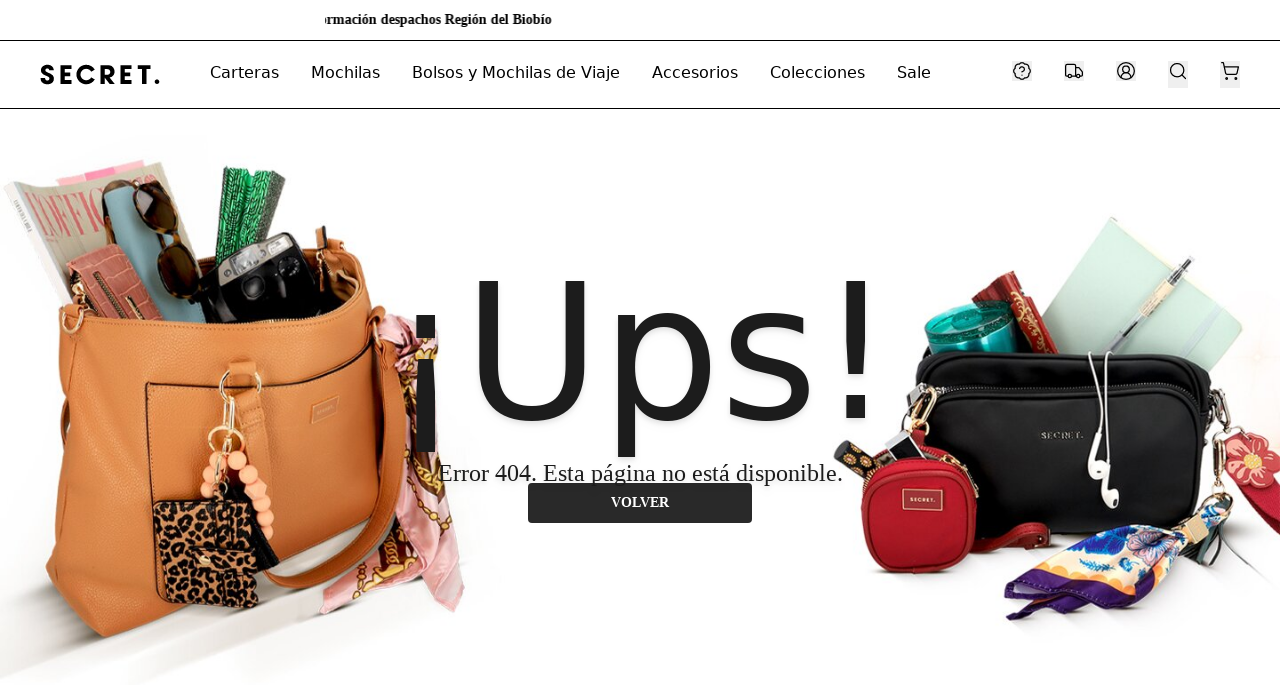

--- FILE ---
content_type: text/html; charset=utf-8
request_url: https://carterasecret.cl/products/cartera-bandolera-toscana-negra-mediana
body_size: 36658
content:
<!DOCTYPE html><html lang="es"><head><meta charSet="utf-8"/><meta name="viewport" content="width=device-width, initial-scale=1"/><link rel="preload" as="image" href="https://cdn.builder.io/api/v1/image/assets%2F148985fd16464f959587be221e6704ba%2Fb1ac1df2696c4ca6aaef260207abec9c"/><link rel="stylesheet" href="/_next/static/css/d441a4ebf6edee65.css?dpl=dpl_FvqDiWQXcDhgyxQfCu7pD4D3GEk6" data-precedence="next"/><link rel="stylesheet" href="/_next/static/css/f2d79aeeb74a78ee.css?dpl=dpl_FvqDiWQXcDhgyxQfCu7pD4D3GEk6" data-precedence="next"/><link rel="preload" as="script" fetchPriority="low" href="/_next/static/chunks/webpack-64c1ecc94d76301c.js?dpl=dpl_FvqDiWQXcDhgyxQfCu7pD4D3GEk6"/><script src="/_next/static/chunks/c476d598-8918f245dc3b8206.js?dpl=dpl_FvqDiWQXcDhgyxQfCu7pD4D3GEk6" async=""></script><script src="/_next/static/chunks/2498-69e2f1f9f6d5f1d9.js?dpl=dpl_FvqDiWQXcDhgyxQfCu7pD4D3GEk6" async=""></script><script src="/_next/static/chunks/main-app-02a48d1ebc4e5318.js?dpl=dpl_FvqDiWQXcDhgyxQfCu7pD4D3GEk6" async=""></script><script src="/_next/static/chunks/becd943e-58e46615a5aa426b.js?dpl=dpl_FvqDiWQXcDhgyxQfCu7pD4D3GEk6" async=""></script><script src="/_next/static/chunks/4816-6b23566b2ae67865.js?dpl=dpl_FvqDiWQXcDhgyxQfCu7pD4D3GEk6" async=""></script><script src="/_next/static/chunks/2847-a2a54d8905bc6d67.js?dpl=dpl_FvqDiWQXcDhgyxQfCu7pD4D3GEk6" async=""></script><script src="/_next/static/chunks/6904-31331a3131891c2f.js?dpl=dpl_FvqDiWQXcDhgyxQfCu7pD4D3GEk6" async=""></script><script src="/_next/static/chunks/1498-06c0e29b3341d133.js?dpl=dpl_FvqDiWQXcDhgyxQfCu7pD4D3GEk6" async=""></script><script src="/_next/static/chunks/9732-1d7e23fec4100ef1.js?dpl=dpl_FvqDiWQXcDhgyxQfCu7pD4D3GEk6" async=""></script><script src="/_next/static/chunks/305-e0f7cab3f7d24b2d.js?dpl=dpl_FvqDiWQXcDhgyxQfCu7pD4D3GEk6" async=""></script><script src="/_next/static/chunks/2154-e996f6549acbf083.js?dpl=dpl_FvqDiWQXcDhgyxQfCu7pD4D3GEk6" async=""></script><script src="/_next/static/chunks/612-f41041122c799592.js?dpl=dpl_FvqDiWQXcDhgyxQfCu7pD4D3GEk6" async=""></script><script src="/_next/static/chunks/8287-709e3c368a7fe6f1.js?dpl=dpl_FvqDiWQXcDhgyxQfCu7pD4D3GEk6" async=""></script><script src="/_next/static/chunks/549-c15ab013a0a43b42.js?dpl=dpl_FvqDiWQXcDhgyxQfCu7pD4D3GEk6" async=""></script><script src="/_next/static/chunks/app/(static)/products/%5Bhandle%5D/page-77d40c91438fbb3f.js?dpl=dpl_FvqDiWQXcDhgyxQfCu7pD4D3GEk6" async=""></script><script src="/_next/static/chunks/app/layout-2e950fb91c91d094.js?dpl=dpl_FvqDiWQXcDhgyxQfCu7pD4D3GEk6" async=""></script><script src="/_next/static/chunks/app/%40customizer/page-abacc2bb0db77674.js?dpl=dpl_FvqDiWQXcDhgyxQfCu7pD4D3GEk6" async=""></script><script src="/_next/static/chunks/2312-fabf03e8149097d5.js?dpl=dpl_FvqDiWQXcDhgyxQfCu7pD4D3GEk6" async=""></script><script src="/_next/static/chunks/1287-da7df402c0591873.js?dpl=dpl_FvqDiWQXcDhgyxQfCu7pD4D3GEk6" async=""></script><script src="/_next/static/chunks/app/(static)/%40header/page-77ff9d2f0a3e057a.js?dpl=dpl_FvqDiWQXcDhgyxQfCu7pD4D3GEk6" async=""></script><link rel="preload" href="https://static.klaviyo.com/onsite/js/klaviyo.js?company_id=SCvLfA" as="script"/><link rel="preload" href="https://cdn.tangiblee.com/integration/5.0/managed/www.carterasecret.cl/revision_1/variation_original/tangiblee-bundle.min.js" as="script"/><link rel="preload" href="https://config.gorgias.chat/bundle-loader/01H7ZWXVTD34CJ97G7CECXEV18" as="script"/><link rel="preload" href="//cdn.searchspring.net/intellisuggest/is.min.js" as="script"/><link rel="preload" href="https://www.googletagmanager.com/gtm.js?id=GTM-NPPT6H3	" as="script"/><link rel="preload" href="https://www.googletagmanager.com/gtag/js?id=G-2X6H3CXWRN" as="script"/><meta name="oke:subscriber_id" content="66e68cab-67bd-457c-9e3e-3bab27264bc4"/><script src="/_next/static/chunks/polyfills-42372ed130431b0a.js?dpl=dpl_FvqDiWQXcDhgyxQfCu7pD4D3GEk6" noModule=""></script></head><body><div hidden=""><!--$?--><template id="B:0"></template><!--/$--></div><!--$?--><template id="B:1"></template><div class="flex h-screen w-full items-center justify-center"><span class="animate-pulse"><svg xmlns="http://www.w3.org/2000/svg" viewBox="0 0 1867 334" fill="none" class="text-primary h-auto w-60"><path fill="currentColor" d="m1081.37 214.093 6.1-1.01c33.21-5.51 72.01-33.074 72.07-92.671.03-32.645-13.3-62.81-35.66-80.67-17.91-14.035-36.87-21.167-90.71-21.213l-91.778-.077-.241 298.672 66.549.061.07-98.838 75.95 98.915 78.67.061-81.02-103.215v-.015Zm-42.62-41.721-30.95-.031.08-92.547 31.77.03c33.42.03 53.35 16.881 53.32 45.088-.03 42.884-37.93 47.475-54.23 47.475l.01-.015ZM1820.54 245.376c-19.71-.016-35.75 16.238-35.77 36.211-.01 19.987 16 36.256 35.71 36.272 19.7.015 35.73-16.223 35.74-36.211.02-19.988-15.99-36.257-35.68-36.272ZM1585.96 317.675l69.81.061.19-237.391 63.85.046.04-61.28-197.9-.169-.07 61.28 64.27.062-.19 237.391ZM318.043 316.588l169.992.138.045-61.295-103.444-.092.061-59.872 84.762.076.06-61.295-84.777-.077.045-54.913 103.444.092.061-61.295-170.008-.138-.241 298.671ZM1252.46 317.384l170.01.138.05-61.295-103.45-.077.05-59.887 84.77.076.05-61.295-84.76-.077.04-54.913 103.45.092.04-61.296-170.01-.137-.24 298.671ZM8.843 222.357v6.26c-.06 68.932 54.28 93.542 105.164 93.588 23.828.016 101.588-6.412 101.649-90.099.03-44.261-26.122-65.091-68.329-84.375-54.657-25.069-64.496-29.584-64.481-50.138 0-17.31 15.347-27.656 30.15-27.64 24.356.015 28.974 18.779 30.8 29.798l69.355.061c-.815-15.58-2.868-34.374-18.939-54.393-17.323-20.906-46.765-33.425-78.711-33.456-50.13-.046-102.01 32.263-102.055 86.395-.046 54.975 50.054 75.529 71.437 84.299l2.867 1.224c44.954 19.238 58.536 25.039 58.505 47.338 0 15.886-12.63 33.027-33.002 33.012-3.486 0-33.26-1.224-34.919-41.797l-69.49-.061v-.016ZM797.189 212.639c-15.875 28.053-45.376 45.73-77.609 45.7-49.345-.046-89.44-40.787-89.41-90.834.046-50.046 40.216-90.726 89.561-90.68 32.248.03 61.719 17.769 77.534 45.837l54.913-33.012c-26.8-47.016-76.628-77.38-132.387-77.427-84.46-.076-153.226 69.56-153.302 155.221-.075 85.66 68.586 155.404 153.046 155.481 55.774.045 105.632-30.227 132.523-77.197l-54.853-33.105-.016.016Z"></path></svg></span></div><!--/$--><!--$--><!--/$--><!--$--><div class="ui-w-[350px] md:ui-w-[400px] ui-z-10 ui-relative"><div role="button" tabindex="0" class="ui-bg-black/25 ui-backdrop-filter ui-backdrop-blur-sm ui-fixed ui-left-0 ui-top-0 ui-z-50 ui-size-full ui-invisible"></div><div class="ui-bg-basic-tertiary ui-fixed ui-bottom-[7rem] ui-left-0 ui-right-0 ui-z-[100] ui-m-auto ui-flex ui-h-0 ui-w-[350px] ui-flex-col ui-gap-5 ui-overflow-hidden md:ui-left-[initial] md:ui-right-5 md:ui-w-[400px]"><div class="ui-flex ui-flex-col ui-gap-3"><div class="ui-flex ui-items-center ui-gap-3"><div class="ui-bg-basic-secondary ui-flex ui-size-16 ui-items-center ui-justify-center ui-rounded-sm"><img src="https://cdn.builder.io/api/v1/image/assets%2F148985fd16464f959587be221e6704ba%2Fb1ac1df2696c4ca6aaef260207abec9c" alt="empty product icon"/></div><p class="ui-typ-medium-medium ui-text-secondary">Agrega otro producto</p></div><div class="ui-flex ui-items-center ui-gap-3"><div class="ui-bg-basic-secondary ui-flex ui-size-16 ui-items-center ui-justify-center ui-rounded-sm"><img src="https://cdn.builder.io/api/v1/image/assets%2F148985fd16464f959587be221e6704ba%2Fb1ac1df2696c4ca6aaef260207abec9c" alt="empty product icon"/></div><p class="ui-typ-medium-medium ui-text-secondary">Agrega otro producto</p></div><div class="ui-flex ui-items-center ui-gap-3"><div class="ui-bg-basic-secondary ui-flex ui-size-16 ui-items-center ui-justify-center ui-rounded-sm"><img src="https://cdn.builder.io/api/v1/image/assets%2F148985fd16464f959587be221e6704ba%2Fb1ac1df2696c4ca6aaef260207abec9c" alt="empty product icon"/></div><p class="ui-typ-medium-medium ui-text-secondary">Agrega otro producto</p></div></div><a class="ui-inline-flex ui-items-center ui-justify-center ui-whitespace-nowrap ui-typ-text-button ui-transition-colors focus-visible:ui-outline-none disabled:ui-pointer-events-none disabled:ui-opacity-50 ui-bg-background/100 hover:ui-bg-card/100 ui-rounded-sm ui-border ui-border-primary ui-p-3 ui-transition ui-duration-300 ui-ease-in ui-text-primary ui-h-9 ui-px-4 ui-block ui-w-full ui-text-center" href="/compare?products=">Comparar</a></div><div class="group ui-group ui-fixed ui-bottom-[5.25rem] ui-left-0 ui-right-0 ui-z-[100] ui-m-auto ui-flex ui-w-0 ui-cursor-pointer ui-justify-between ui-rounded-sm ui-duration-500 md:ui-left-[initial] md:ui-right-5 ui-duration-0 ui-invisible ui-bg-brand-primary"><button type="button" class=" ui-text-basic-tertiary ui-typ-medium-medium ui-flex ui-w-full ui-items-center ui-whitespace-nowrap "><p class="ui-pr-1 ui-text-basic-primary">Comparador de productos</p><p class="ui-typ-small-mini ui-pr-1 ui-text-basic-primary">(<!-- -->0<!-- -->/3)</p><svg xmlns="http://www.w3.org/2000/svg" width="24" height="24" viewBox="0 0 24 24" fill="none" stroke="currentColor" stroke-width="2" stroke-linecap="round" stroke-linejoin="round" class="lucide lucide-chevron-down ui-size-3 ui-duration-500 ui-text-basic-primary"><path d="m6 9 6 6 6-6"></path></svg></button><div class="ui-bg-basic-tertiary ui-rounded-full ui-p-1"><svg xmlns="http://www.w3.org/2000/svg" width="24" height="24" viewBox="0 0 24 24" fill="none" stroke="currentColor" stroke-width="2" stroke-linecap="round" stroke-linejoin="round" class="lucide lucide-x ui-size-3"><path d="M18 6 6 18"></path><path d="m6 6 12 12"></path></svg></div></div></div><!--/$--><script>(self.__next_s=self.__next_s||[]).push(["https://static.klaviyo.com/onsite/js/klaviyo.js?company_id=SCvLfA",{"children":null,"id":"Klaviyo"}])</script><script>(self.__next_s=self.__next_s||[]).push([0,{"children":"(function () {   const DIALOG_SELECTOR = '[data-state=\"open\"][role=\"dialog\"]';    function applyChatStyle(cssText) {     const initGorgiasChatPromise = (window.GorgiasChat)       ? window.GorgiasChat.init()       : new Promise(resolve => {           window.addEventListener('gorgias-widget-loaded', () => resolve());         });      initGorgiasChatPromise.then(function () {       const timer = setInterval(function () {         const chatButtonHead = document           .querySelector('#gorgias-chat-container')           ?.querySelector('#chat-button')           ?.contentWindow.document.querySelector('head');          if (!chatButtonHead || ![...chatButtonHead.children].some(x => x.getAttribute(\"data-emotion\"))) {           return;         }          clearInterval(timer);         const oldStyle = chatButtonHead.querySelector('[data-custom-style]');         if (oldStyle) chatButtonHead.removeChild(oldStyle);          const buttonStyle = document.createElement('style');         buttonStyle.setAttribute('data-custom-style', 'true');         buttonStyle.textContent = cssText;         chatButtonHead.appendChild(buttonStyle);       }, 50);     });   }   const observer = new MutationObserver(() => {     const dialogOpen = document.querySelector(DIALOG_SELECTOR);     if (dialogOpen) {       applyChatStyle(`         #gorgias-chat-messenger-button {           background-color: orange;           transition: background-color 200ms ease;           opacity: 0 !important;           pointer-events: none !important;         }       `);     } else {       applyChatStyle(`#gorgias-chat-messenger-button {}`);     }   });    observer.observe(document.body, {     childList: true,     subtree: true,     attributes: true,     attributeFilter: ['data-state', 'class']   }); })();","id":"Z Index - Gorgias Live Chat"}])</script><script>(self.__next_s=self.__next_s||[]).push([0,{"children":"(function() {   function updateCanonical() {     var urlActual = window.location.href.split('?')[0].split('#')[0];     var canonicalLink = document.querySelector('link[rel=\"canonical\"]');     if (canonicalLink) {       canonicalLink.setAttribute('href', urlActual);     } else {       canonicalLink = document.createElement('link');       canonicalLink.setAttribute('rel', 'canonical');       canonicalLink.setAttribute('href', urlActual);       document.head.appendChild(canonicalLink);     }   }     updateCanonical();     var pushState = history.pushState;   history.pushState = function() {     pushState.apply(history, arguments);     updateCanonical();   };    var replaceState = history.replaceState;   history.replaceState = function() {     replaceState.apply(history, arguments);     updateCanonical();   };       window.addEventListener('popstate', updateCanonical); })();","id":"Canonicals"}])</script><script>(self.__next_s=self.__next_s||[]).push([0,{"children":"  window._mfq = window._mfq || [];\n  (function() {\n    var mf = document.createElement(\"script\");\n    mf.type = \"text/javascript\"; mf.defer = true;\n    mf.src = \"//cdn.mouseflow.com/projects/cec63bbd-78e2-4725-9995-8a08d7b008c9.js\";\n    document.getElementsByTagName(\"head\")[0].appendChild(mf);\n  })();","id":"Mouseflow"}])</script><!--$--><!--/$--><!--$--><!--/$--><script>requestAnimationFrame(function(){$RT=performance.now()});</script><script src="/_next/static/chunks/webpack-64c1ecc94d76301c.js?dpl=dpl_FvqDiWQXcDhgyxQfCu7pD4D3GEk6" id="_R_" async=""></script><div hidden id="S:1"><header><script data-id="builderio-init-variants-fns" nonce="">
  window.builderIoAbTest = function updateCookiesAndStyles(contentId, variants, isHydrationTarget) {
  function getAndSetVariantId() {
    function setCookie(name, value, days) {
      let expires = '';
      if (days) {
        const date = new Date();
        date.setTime(date.getTime() + days * 24 * 60 * 60 * 1000);
        expires = '; expires=' + date.toUTCString();
      }
      document.cookie = name + '=' + (value || '') + expires + '; path=/' + '; Secure; SameSite=None';
    }
    function getCookie(name) {
      const nameEQ = name + '=';
      const ca = document.cookie.split(';');
      for (let i = 0; i < ca.length; i++) {
        let c = ca[i];
        while (c.charAt(0) === ' ') c = c.substring(1, c.length);
        if (c.indexOf(nameEQ) === 0) return c.substring(nameEQ.length, c.length);
      }
      return null;
    }
    const cookieName = `builder.tests.${contentId}`;
    const variantInCookie = getCookie(cookieName);
    const availableIDs = variants.map(vr => vr.id).concat(contentId);
    if (variantInCookie && availableIDs.includes(variantInCookie)) {
      return variantInCookie;
    }
    let n = 0;
    const random = Math.random();
    for (let i = 0; i < variants.length; i++) {
      const variant = variants[i];
      const testRatio = variant.testRatio;
      n += testRatio;
      if (random < n) {
        setCookie(cookieName, variant.id);
        return variant.id;
      }
    }
    setCookie(cookieName, contentId);
    return contentId;
  }
  const winningVariantId = getAndSetVariantId();
  const styleEl = document.currentScript?.previousElementSibling;
  if (isHydrationTarget) {
    styleEl.remove();
    const thisScriptEl = document.currentScript;
    thisScriptEl?.remove();
  } else {
    const newStyleStr = variants.concat({
      id: contentId
    }).filter(variant => variant.id !== winningVariantId).map(value => {
      return `.variant-${value.id} {  display: none; }
        `;
    }).join('');
    styleEl.innerHTML = newStyleStr;
  }
}
  window.builderIoRenderContent = function updateVariantVisibility(variantContentId, defaultContentId, isHydrationTarget) {
  if (!navigator.cookieEnabled) {
    return;
  }
  function getCookie(name) {
    const nameEQ = name + '=';
    const ca = document.cookie.split(';');
    for (let i = 0; i < ca.length; i++) {
      let c = ca[i];
      while (c.charAt(0) === ' ') c = c.substring(1, c.length);
      if (c.indexOf(nameEQ) === 0) return c.substring(nameEQ.length, c.length);
    }
    return null;
  }
  const cookieName = `builder.tests.${defaultContentId}`;
  const winningVariant = getCookie(cookieName);
  const parentDiv = document.currentScript?.parentElement;
  const isDefaultContent = variantContentId === defaultContentId;
  const isWinningVariant = winningVariant === variantContentId;
  if (isWinningVariant && !isDefaultContent) {
    parentDiv?.removeAttribute('hidden');
    parentDiv?.removeAttribute('aria-hidden');
  } else if (!isWinningVariant && isDefaultContent) {
    parentDiv?.setAttribute('hidden', 'true');
    parentDiv?.setAttribute('aria-hidden', 'true');
  }
  if (isHydrationTarget) {
    if (!isWinningVariant) {
      parentDiv?.remove();
    }
    const thisScriptEl = document.currentScript;
    thisScriptEl?.remove();
  }
  return;
}
  </script><div builder-content-id="6cd5f0c243444894841861f932bdca85" builder-model="header" class="variant-6cd5f0c243444894841861f932bdca85"><template id="P:2"></template><template id="P:3"></template></div></header><template id="P:4"></template><!--$?--><template id="B:5"></template><!--/$--><script data-id="builderio-init-variants-fns" nonce="">
  window.builderIoAbTest = function updateCookiesAndStyles(contentId, variants, isHydrationTarget) {
  function getAndSetVariantId() {
    function setCookie(name, value, days) {
      let expires = '';
      if (days) {
        const date = new Date();
        date.setTime(date.getTime() + days * 24 * 60 * 60 * 1000);
        expires = '; expires=' + date.toUTCString();
      }
      document.cookie = name + '=' + (value || '') + expires + '; path=/' + '; Secure; SameSite=None';
    }
    function getCookie(name) {
      const nameEQ = name + '=';
      const ca = document.cookie.split(';');
      for (let i = 0; i < ca.length; i++) {
        let c = ca[i];
        while (c.charAt(0) === ' ') c = c.substring(1, c.length);
        if (c.indexOf(nameEQ) === 0) return c.substring(nameEQ.length, c.length);
      }
      return null;
    }
    const cookieName = `builder.tests.${contentId}`;
    const variantInCookie = getCookie(cookieName);
    const availableIDs = variants.map(vr => vr.id).concat(contentId);
    if (variantInCookie && availableIDs.includes(variantInCookie)) {
      return variantInCookie;
    }
    let n = 0;
    const random = Math.random();
    for (let i = 0; i < variants.length; i++) {
      const variant = variants[i];
      const testRatio = variant.testRatio;
      n += testRatio;
      if (random < n) {
        setCookie(cookieName, variant.id);
        return variant.id;
      }
    }
    setCookie(cookieName, contentId);
    return contentId;
  }
  const winningVariantId = getAndSetVariantId();
  const styleEl = document.currentScript?.previousElementSibling;
  if (isHydrationTarget) {
    styleEl.remove();
    const thisScriptEl = document.currentScript;
    thisScriptEl?.remove();
  } else {
    const newStyleStr = variants.concat({
      id: contentId
    }).filter(variant => variant.id !== winningVariantId).map(value => {
      return `.variant-${value.id} {  display: none; }
        `;
    }).join('');
    styleEl.innerHTML = newStyleStr;
  }
}
  window.builderIoRenderContent = function updateVariantVisibility(variantContentId, defaultContentId, isHydrationTarget) {
  if (!navigator.cookieEnabled) {
    return;
  }
  function getCookie(name) {
    const nameEQ = name + '=';
    const ca = document.cookie.split(';');
    for (let i = 0; i < ca.length; i++) {
      let c = ca[i];
      while (c.charAt(0) === ' ') c = c.substring(1, c.length);
      if (c.indexOf(nameEQ) === 0) return c.substring(nameEQ.length, c.length);
    }
    return null;
  }
  const cookieName = `builder.tests.${defaultContentId}`;
  const winningVariant = getCookie(cookieName);
  const parentDiv = document.currentScript?.parentElement;
  const isDefaultContent = variantContentId === defaultContentId;
  const isWinningVariant = winningVariant === variantContentId;
  if (isWinningVariant && !isDefaultContent) {
    parentDiv?.removeAttribute('hidden');
    parentDiv?.removeAttribute('aria-hidden');
  } else if (!isWinningVariant && isDefaultContent) {
    parentDiv?.setAttribute('hidden', 'true');
    parentDiv?.setAttribute('aria-hidden', 'true');
  }
  if (isHydrationTarget) {
    if (!isWinningVariant) {
      parentDiv?.remove();
    }
    const thisScriptEl = document.currentScript;
    thisScriptEl?.remove();
  }
  return;
}
  </script><div builder-content-id="e9afb1f6455b45658cf7a274094b87b2" builder-model="footer-section" class="variant-e9afb1f6455b45658cf7a274094b87b2"><style data-id="builderio-content" nonce="">.builder-button {
  all: unset;
}

.builder-text > p:first-of-type, .builder-text > .builder-paragraph:first-of-type {
  margin: 0;
}
.builder-text > p, .builder-text > .builder-paragraph {
  color: inherit;
  line-height: inherit;
  letter-spacing: inherit;
  font-weight: inherit;
  font-size: inherit;
  text-align: inherit;
  font-family: inherit;
}</style><div class="builder-blocks props-blocks-wrapper-51ef31b4"><style data-id="builderio-block" nonce="">.builder-f70c1d85d2584bb6a91ea32a5eaa9ec1 {
    display: flex;
flex-direction: column;
position: relative;
flex-shrink: 0;
box-sizing: border-box;
  }   </style><div builder-id="builder-f70c1d85d2584bb6a91ea32a5eaa9ec1" class="builder-f70c1d85d2584bb6a91ea32a5eaa9ec1 builder-block"><footer><!--$!--><template data-dgst="BAILOUT_TO_CLIENT_SIDE_RENDERING"></template><!--/$--><div class="bg-card pb-8 pt-14"><div class="container max-w-full"><div class=" flex flex-wrap justify-between "><div class="sm:flex sm:gap-x-5 gap-x-12 sm:flex-row sm:w-5/6 xl:w-4/6 grid grid-cols-2 w-full"><div class="mb-10 w-full md:w-3/6"><p class="text-primary typ-small-medium block mb-3">Atención al Cliente</p><div class="md:mt-8"><a class="text-muted typ-small group mb-2 flex cursor-pointer items-center leading-5 " href="/pages/centro-de-ayuda"><template id="P:6"></template> <template id="P:7"></template></a><template id="P:8"></template><template id="P:9"></template><template id="P:a"></template><template id="P:b"></template><template id="P:c"></template></div></div><template id="P:d"></template><template id="P:e"></template></div><template id="P:f"></template></div><template id="P:10"></template></div></div></footer></div><template id="P:11"></template></div><style>.props-blocks-wrapper-51ef31b4 {
  display: flex;
  flex-direction: column;
  align-items: stretch;
}</style></div></div><script>(self.__next_f=self.__next_f||[]).push([0])</script><script>self.__next_f.push([1,"1:I[23597,[],\"HTTPAccessFallbackBoundary\"]\n4:\"$Sreact.fragment\"\n6:I[15965,[],\"\"]\n7:I[53609,[],\"\"]\n9:I[30496,[],\"OutletBoundary\"]\n11:I[23737,[],\"AsyncMetadataOutlet\"]\n18:I[42207,[],\"\"]\n19:I[30496,[],\"ViewportBoundary\"]\n1b:I[30496,[],\"MetadataBoundary\"]\n1c:\"$Sreact.suspense\"\n:HL[\"/_next/static/css/d441a4ebf6edee65.css?dpl=dpl_FvqDiWQXcDhgyxQfCu7pD4D3GEk6\",\"style\"]\n:HL[\"/_next/static/css/f2d79aeeb74a78ee.css?dpl=dpl_FvqDiWQXcDhgyxQfCu7pD4D3GEk6\",\"style\"]\n16:T73d,"])</script><script>self.__next_f.push([1,"m1081.37 214.093 6.1-1.01c33.21-5.51 72.01-33.074 72.07-92.671.03-32.645-13.3-62.81-35.66-80.67-17.91-14.035-36.87-21.167-90.71-21.213l-91.778-.077-.241 298.672 66.549.061.07-98.838 75.95 98.915 78.67.061-81.02-103.215v-.015Zm-42.62-41.721-30.95-.031.08-92.547 31.77.03c33.42.03 53.35 16.881 53.32 45.088-.03 42.884-37.93 47.475-54.23 47.475l.01-.015ZM1820.54 245.376c-19.71-.016-35.75 16.238-35.77 36.211-.01 19.987 16 36.256 35.71 36.272 19.7.015 35.73-16.223 35.74-36.211.02-19.988-15.99-36.257-35.68-36.272ZM1585.96 317.675l69.81.061.19-237.391 63.85.046.04-61.28-197.9-.169-.07 61.28 64.27.062-.19 237.391ZM318.043 316.588l169.992.138.045-61.295-103.444-.092.061-59.872 84.762.076.06-61.295-84.777-.077.045-54.913 103.444.092.061-61.295-170.008-.138-.241 298.671ZM1252.46 317.384l170.01.138.05-61.295-103.45-.077.05-59.887 84.77.076.05-61.295-84.76-.077.04-54.913 103.45.092.04-61.296-170.01-.137-.24 298.671ZM8.843 222.357v6.26c-.06 68.932 54.28 93.542 105.164 93.588 23.828.016 101.588-6.412 101.649-90.099.03-44.261-26.122-65.091-68.329-84.375-54.657-25.069-64.496-29.584-64.481-50.138 0-17.31 15.347-27.656 30.15-27.64 24.356.015 28.974 18.779 30.8 29.798l69.355.061c-.815-15.58-2.868-34.374-18.939-54.393-17.323-20.906-46.765-33.425-78.711-33.456-50.13-.046-102.01 32.263-102.055 86.395-.046 54.975 50.054 75.529 71.437 84.299l2.867 1.224c44.954 19.238 58.536 25.039 58.505 47.338 0 15.886-12.63 33.027-33.002 33.012-3.486 0-33.26-1.224-34.919-41.797l-69.49-.061v-.016ZM797.189 212.639c-15.875 28.053-45.376 45.73-77.609 45.7-49.345-.046-89.44-40.787-89.41-90.834.046-50.046 40.216-90.726 89.561-90.68 32.248.03 61.719 17.769 77.534 45.837l54.913-33.012c-26.8-47.016-76.628-77.38-132.387-77.427-84.46-.076-153.226 69.56-153.302 155.221-.075 85.66 68.586 155.404 153.046 155.481 55.774.045 105.632-30.227 132.523-77.197l-54.853-33.105-.016.016Z"])</script><script>self.__next_f.push([1,"0:{\"P\":null,\"b\":\"frNyOmJPjXEXw2DhbhCrH\",\"p\":\"\",\"c\":[\"\",\"products\",\"cartera-bandolera-toscana-negra-mediana\"],\"i\":false,\"f\":[[[\"\",{\"children\":[\"(static)\",{\"footer\":[\"(slot)\",{\"children\":[[\"slug\",\"products/cartera-bandolera-toscana-negra-mediana\",\"c\"],{\"children\":[\"__PAGE__\",{}]}]}],\"header\":[\"(slot)\",{\"children\":[[\"slug\",\"products/cartera-bandolera-toscana-negra-mediana\",\"c\"],{\"children\":[\"__PAGE__\",{}]}]}],\"children\":[\"products\",{\"children\":[[\"handle\",\"cartera-bandolera-toscana-negra-mediana\",\"d\"],{\"children\":[\"__PAGE__\",{}]}]}]}],\"customizer\":[\"(slot)\",{\"children\":[[\"slug\",\"products/cartera-bandolera-toscana-negra-mediana\",\"c\"],{\"children\":[\"__PAGE__\",{}]}]}]},\"$undefined\",\"$undefined\",true],[\"\",[\"$\",\"$L1\",\"c\",{\"notFound\":[[[\"$\",\"link\",\"0\",{\"rel\":\"stylesheet\",\"href\":\"/_next/static/css/d441a4ebf6edee65.css?dpl=dpl_FvqDiWQXcDhgyxQfCu7pD4D3GEk6\",\"precedence\":\"next\",\"crossOrigin\":\"$undefined\",\"nonce\":\"$undefined\"}],[\"$\",\"link\",\"1\",{\"rel\":\"stylesheet\",\"href\":\"/_next/static/css/f2d79aeeb74a78ee.css?dpl=dpl_FvqDiWQXcDhgyxQfCu7pD4D3GEk6\",\"precedence\":\"next\",\"crossOrigin\":\"$undefined\",\"nonce\":\"$undefined\"}]],\"$L2\"],\"children\":[\"$0:f:0:1:1:props:notFound:0\",\"$L3\"]}],{\"children\":[\"(static)\",[\"$\",\"$4\",\"c\",{\"children\":[null,\"$L5\"]}],{\"footer\":[\"(slot)\",[\"$\",\"$4\",\"c\",{\"children\":[null,[\"$\",\"$L6\",null,{\"parallelRouterKey\":\"children\",\"error\":\"$undefined\",\"errorStyles\":\"$undefined\",\"errorScripts\":\"$undefined\",\"template\":[\"$\",\"$L7\",null,{}],\"templateStyles\":\"$undefined\",\"templateScripts\":\"$undefined\",\"notFound\":\"$undefined\",\"forbidden\":\"$undefined\",\"unauthorized\":\"$undefined\"}]]}],{\"children\":[[\"slug\",\"products/cartera-bandolera-toscana-negra-mediana\",\"c\"],[\"$\",\"$4\",\"c\",{\"children\":[null,[\"$\",\"$L6\",null,{\"parallelRouterKey\":\"children\",\"error\":\"$undefined\",\"errorStyles\":\"$undefined\",\"errorScripts\":\"$undefined\",\"template\":[\"$\",\"$L7\",null,{}],\"templateStyles\":\"$undefined\",\"templateScripts\":\"$undefined\",\"notFound\":\"$undefined\",\"forbidden\":\"$undefined\",\"unauthorized\":\"$undefined\"}]]}],{\"children\":[\"__PAGE__\",[\"$\",\"$4\",\"c\",{\"children\":[\"$L8\",null,[\"$\",\"$L9\",null,{\"children\":[\"$La\",\"$Lb\"]}]]}],{},null,false]},null,false]},null,false],\"header\":[\"(slot)\",[\"$\",\"$4\",\"c\",{\"children\":[null,[\"$\",\"$L6\",null,{\"parallelRouterKey\":\"children\",\"error\":\"$undefined\",\"errorStyles\":\"$undefined\",\"errorScripts\":\"$undefined\",\"template\":[\"$\",\"$L7\",null,{}],\"templateStyles\":\"$undefined\",\"templateScripts\":\"$undefined\",\"notFound\":\"$undefined\",\"forbidden\":\"$undefined\",\"unauthorized\":\"$undefined\"}]]}],{\"children\":[[\"slug\",\"products/cartera-bandolera-toscana-negra-mediana\",\"c\"],[\"$\",\"$4\",\"c\",{\"children\":[null,[\"$\",\"$L6\",null,{\"parallelRouterKey\":\"children\",\"error\":\"$undefined\",\"errorStyles\":\"$undefined\",\"errorScripts\":\"$undefined\",\"template\":[\"$\",\"$L7\",null,{}],\"templateStyles\":\"$undefined\",\"templateScripts\":\"$undefined\",\"notFound\":\"$undefined\",\"forbidden\":\"$undefined\",\"unauthorized\":\"$undefined\"}]]}],{\"children\":[\"__PAGE__\",[\"$\",\"$4\",\"c\",{\"children\":[\"$Lc\",null,[\"$\",\"$L9\",null,{\"children\":[\"$Ld\",\"$Le\"]}]]}],{},null,false]},null,false]},null,false],\"children\":[\"products\",[\"$\",\"$4\",\"c\",{\"children\":[null,[\"$\",\"$L6\",null,{\"parallelRouterKey\":\"children\",\"error\":\"$undefined\",\"errorStyles\":\"$undefined\",\"errorScripts\":\"$undefined\",\"template\":[\"$\",\"$L7\",null,{}],\"templateStyles\":\"$undefined\",\"templateScripts\":\"$undefined\",\"notFound\":\"$undefined\",\"forbidden\":\"$undefined\",\"unauthorized\":\"$undefined\"}]]}],{\"children\":[[\"handle\",\"cartera-bandolera-toscana-negra-mediana\",\"d\"],[\"$\",\"$4\",\"c\",{\"children\":[null,[\"$\",\"$L6\",null,{\"parallelRouterKey\":\"children\",\"error\":\"$undefined\",\"errorStyles\":\"$undefined\",\"errorScripts\":\"$undefined\",\"template\":[\"$\",\"$L7\",null,{}],\"templateStyles\":\"$undefined\",\"templateScripts\":\"$undefined\",\"notFound\":\"$undefined\",\"forbidden\":\"$undefined\",\"unauthorized\":\"$undefined\"}]]}],{\"children\":[\"__PAGE__\",[\"$\",\"$4\",\"c\",{\"children\":[\"$Lf\",null,[\"$\",\"$L9\",null,{\"children\":[\"$L10\",[\"$\",\"$L11\",null,{\"promise\":\"$@12\"}]]}]]}],{},null,false]},null,false]},null,false]},null,false],\"customizer\":[\"(slot)\",[\"$\",\"$4\",\"c\",{\"children\":[null,[\"$\",\"$L6\",null,{\"parallelRouterKey\":\"children\",\"error\":\"$undefined\",\"errorStyles\":\"$undefined\",\"errorScripts\":\"$undefined\",\"template\":[\"$\",\"$L7\",null,{}],\"templateStyles\":\"$undefined\",\"templateScripts\":\"$undefined\",\"notFound\":\"$undefined\",\"forbidden\":\"$undefined\",\"unauthorized\":\"$undefined\"}]]}],{\"children\":[[\"slug\",\"products/cartera-bandolera-toscana-negra-mediana\",\"c\"],[\"$\",\"$4\",\"c\",{\"children\":[null,[\"$\",\"$L6\",null,{\"parallelRouterKey\":\"children\",\"error\":\"$undefined\",\"errorStyles\":\"$undefined\",\"errorScripts\":\"$undefined\",\"template\":[\"$\",\"$L7\",null,{}],\"templateStyles\":\"$undefined\",\"templateScripts\":\"$undefined\",\"notFound\":\"$undefined\",\"forbidden\":\"$undefined\",\"unauthorized\":\"$undefined\"}]]}],{\"children\":[\"__PAGE__\",[\"$\",\"$4\",\"c\",{\"children\":[\"$L13\",null,[\"$\",\"$L9\",null,{\"children\":[\"$L14\",\"$L15\"]}]]}],{},null,false]},null,false]},null,false]},[[\"$\",\"div\",\"l\",{\"className\":\"flex h-screen w-full items-center justify-center\",\"children\":[\"$\",\"span\",null,{\"className\":\"animate-pulse\",\"children\":[\"$\",\"svg\",null,{\"xmlns\":\"http://www.w3.org/2000/svg\",\"viewBox\":\"0 0 1867 334\",\"fill\":\"none\",\"className\":\"text-primary h-auto w-60\",\"children\":[\"$\",\"path\",null,{\"fill\":\"currentColor\",\"d\":\"$16\"}]}]}]}],[],[]],false],\"$L17\",false]],\"m\":\"$undefined\",\"G\":[\"$18\",[]],\"s\":false,\"S\":false}\n"])</script><script>self.__next_f.push([1,"17:[\"$\",\"$4\",\"h\",{\"children\":[null,[[\"$\",\"$L19\",null,{\"children\":\"$L1a\"}],null],[\"$\",\"$L1b\",null,{\"children\":[\"$\",\"div\",null,{\"hidden\":true,\"children\":[\"$\",\"$1c\",null,{\"fallback\":null,\"children\":\"$L1d\"}]}]}]]}]\n"])</script><script>self.__next_f.push([1,"5:[[\"$\",\"$L6\",null,{\"parallelRouterKey\":\"header\",\"error\":\"$undefined\",\"errorStyles\":\"$undefined\",\"errorScripts\":\"$undefined\",\"template\":[\"$\",\"$L7\",null,{}],\"templateStyles\":\"$undefined\",\"templateScripts\":\"$undefined\",\"notFound\":\"$undefined\",\"forbidden\":\"$undefined\",\"unauthorized\":\"$undefined\"}],[\"$\",\"$L6\",null,{\"parallelRouterKey\":\"children\",\"error\":\"$undefined\",\"errorStyles\":\"$undefined\",\"errorScripts\":\"$undefined\",\"template\":[\"$\",\"$L7\",null,{}],\"templateStyles\":\"$undefined\",\"templateScripts\":\"$undefined\",\"notFound\":[\"$L1e\",[]],\"forbidden\":\"$undefined\",\"unauthorized\":\"$undefined\"}],[\"$\",\"$L6\",null,{\"parallelRouterKey\":\"footer\",\"error\":\"$undefined\",\"errorStyles\":\"$undefined\",\"errorScripts\":\"$undefined\",\"template\":[\"$\",\"$L7\",null,{}],\"templateStyles\":\"$undefined\",\"templateScripts\":\"$undefined\",\"notFound\":\"$undefined\",\"forbidden\":\"$undefined\",\"unauthorized\":\"$undefined\"}]]\n"])</script><script>self.__next_f.push([1,"a:null\nb:null\nd:null\ne:null\n14:null\n15:null\n1a:[[\"$\",\"meta\",\"0\",{\"charSet\":\"utf-8\"}],[\"$\",\"meta\",\"1\",{\"name\":\"viewport\",\"content\":\"width=device-width, initial-scale=1\"}]]\n10:null\n"])</script><script>self.__next_f.push([1,"1f:Tcdd,"])</script><script>self.__next_f.push([1,"\n  window.builderIoAbTest = function updateCookiesAndStyles(contentId, variants, isHydrationTarget) {\n  function getAndSetVariantId() {\n    function setCookie(name, value, days) {\n      let expires = '';\n      if (days) {\n        const date = new Date();\n        date.setTime(date.getTime() + days * 24 * 60 * 60 * 1000);\n        expires = '; expires=' + date.toUTCString();\n      }\n      document.cookie = name + '=' + (value || '') + expires + '; path=/' + '; Secure; SameSite=None';\n    }\n    function getCookie(name) {\n      const nameEQ = name + '=';\n      const ca = document.cookie.split(';');\n      for (let i = 0; i \u003c ca.length; i++) {\n        let c = ca[i];\n        while (c.charAt(0) === ' ') c = c.substring(1, c.length);\n        if (c.indexOf(nameEQ) === 0) return c.substring(nameEQ.length, c.length);\n      }\n      return null;\n    }\n    const cookieName = `builder.tests.${contentId}`;\n    const variantInCookie = getCookie(cookieName);\n    const availableIDs = variants.map(vr =\u003e vr.id).concat(contentId);\n    if (variantInCookie \u0026\u0026 availableIDs.includes(variantInCookie)) {\n      return variantInCookie;\n    }\n    let n = 0;\n    const random = Math.random();\n    for (let i = 0; i \u003c variants.length; i++) {\n      const variant = variants[i];\n      const testRatio = variant.testRatio;\n      n += testRatio;\n      if (random \u003c n) {\n        setCookie(cookieName, variant.id);\n        return variant.id;\n      }\n    }\n    setCookie(cookieName, contentId);\n    return contentId;\n  }\n  const winningVariantId = getAndSetVariantId();\n  const styleEl = document.currentScript?.previousElementSibling;\n  if (isHydrationTarget) {\n    styleEl.remove();\n    const thisScriptEl = document.currentScript;\n    thisScriptEl?.remove();\n  } else {\n    const newStyleStr = variants.concat({\n      id: contentId\n    }).filter(variant =\u003e variant.id !== winningVariantId).map(value =\u003e {\n      return `.variant-${value.id} {  display: none; }\n        `;\n    }).join('');\n    styleEl.innerHTML = newStyleStr;\n  }\n}\n  window.builderIoRenderContent = function updateVariantVisibility(variantContentId, defaultContentId, isHydrationTarget) {\n  if (!navigator.cookieEnabled) {\n    return;\n  }\n  function getCookie(name) {\n    const nameEQ = name + '=';\n    const ca = document.cookie.split(';');\n    for (let i = 0; i \u003c ca.length; i++) {\n      let c = ca[i];\n      while (c.charAt(0) === ' ') c = c.substring(1, c.length);\n      if (c.indexOf(nameEQ) === 0) return c.substring(nameEQ.length, c.length);\n    }\n    return null;\n  }\n  const cookieName = `builder.tests.${defaultContentId}`;\n  const winningVariant = getCookie(cookieName);\n  const parentDiv = document.currentScript?.parentElement;\n  const isDefaultContent = variantContentId === defaultContentId;\n  const isWinningVariant = winningVariant === variantContentId;\n  if (isWinningVariant \u0026\u0026 !isDefaultContent) {\n    parentDiv?.removeAttribute('hidden');\n    parentDiv?.removeAttribute('aria-hidden');\n  } else if (!isWinningVariant \u0026\u0026 isDefaultContent) {\n    parentDiv?.setAttribute('hidden', 'true');\n    parentDiv?.setAttribute('aria-hidden', 'true');\n  }\n  if (isHydrationTarget) {\n    if (!isWinningVariant) {\n      parentDiv?.remove();\n    }\n    const thisScriptEl = document.currentScript;\n    thisScriptEl?.remove();\n  }\n  return;\n}\n  "])</script><script>self.__next_f.push([1,"8:[[\"$\",\"script\",null,{\"dangerouslySetInnerHTML\":{\"__html\":\"$1f\"},\"data-id\":\"builderio-init-variants-fns\",\"nonce\":\"\"}],null,\"$L20\"]\n"])</script><script>self.__next_f.push([1,"21:I[6359,[\"4414\",\"static/chunks/becd943e-58e46615a5aa426b.js?dpl=dpl_FvqDiWQXcDhgyxQfCu7pD4D3GEk6\",\"4816\",\"static/chunks/4816-6b23566b2ae67865.js?dpl=dpl_FvqDiWQXcDhgyxQfCu7pD4D3GEk6\",\"2847\",\"static/chunks/2847-a2a54d8905bc6d67.js?dpl=dpl_FvqDiWQXcDhgyxQfCu7pD4D3GEk6\",\"6904\",\"static/chunks/6904-31331a3131891c2f.js?dpl=dpl_FvqDiWQXcDhgyxQfCu7pD4D3GEk6\",\"1498\",\"static/chunks/1498-06c0e29b3341d133.js?dpl=dpl_FvqDiWQXcDhgyxQfCu7pD4D3GEk6\",\"9732\",\"static/chunks/9732-1d7e23fec4100ef1.js?dpl=dpl_FvqDiWQXcDhgyxQfCu7pD4D3GEk6\",\"305\",\"static/chunks/305-e0f7cab3f7d24b2d.js?dpl=dpl_FvqDiWQXcDhgyxQfCu7pD4D3GEk6\",\"2154\",\"static/chunks/2154-e996f6549acbf083.js?dpl=dpl_FvqDiWQXcDhgyxQfCu7pD4D3GEk6\",\"612\",\"static/chunks/612-f41041122c799592.js?dpl=dpl_FvqDiWQXcDhgyxQfCu7pD4D3GEk6\",\"8287\",\"static/chunks/8287-709e3c368a7fe6f1.js?dpl=dpl_FvqDiWQXcDhgyxQfCu7pD4D3GEk6\",\"549\",\"static/chunks/549-c15ab013a0a43b42.js?dpl=dpl_FvqDiWQXcDhgyxQfCu7pD4D3GEk6\",\"2022\",\"static/chunks/app/(static)/products/%5Bhandle%5D/page-77d40c91438fbb3f.js?dpl=dpl_FvqDiWQXcDhgyxQfCu7pD4D3GEk6\"],\"default\"]\n"])</script><script>self.__next_f.push([1,"26:I[64816,[\"4414\",\"static/chunks/becd943e-58e46615a5aa426b.js?dpl=dpl_FvqDiWQXcDhgyxQfCu7pD4D3GEk6\",\"4816\",\"static/chunks/4816-6b23566b2ae67865.js?dpl=dpl_FvqDiWQXcDhgyxQfCu7pD4D3GEk6\",\"2847\",\"static/chunks/2847-a2a54d8905bc6d67.js?dpl=dpl_FvqDiWQXcDhgyxQfCu7pD4D3GEk6\",\"6904\",\"static/chunks/6904-31331a3131891c2f.js?dpl=dpl_FvqDiWQXcDhgyxQfCu7pD4D3GEk6\",\"1498\",\"static/chunks/1498-06c0e29b3341d133.js?dpl=dpl_FvqDiWQXcDhgyxQfCu7pD4D3GEk6\",\"9732\",\"static/chunks/9732-1d7e23fec4100ef1.js?dpl=dpl_FvqDiWQXcDhgyxQfCu7pD4D3GEk6\",\"305\",\"static/chunks/305-e0f7cab3f7d24b2d.js?dpl=dpl_FvqDiWQXcDhgyxQfCu7pD4D3GEk6\",\"2154\",\"static/chunks/2154-e996f6549acbf083.js?dpl=dpl_FvqDiWQXcDhgyxQfCu7pD4D3GEk6\",\"612\",\"static/chunks/612-f41041122c799592.js?dpl=dpl_FvqDiWQXcDhgyxQfCu7pD4D3GEk6\",\"8287\",\"static/chunks/8287-709e3c368a7fe6f1.js?dpl=dpl_FvqDiWQXcDhgyxQfCu7pD4D3GEk6\",\"549\",\"static/chunks/549-c15ab013a0a43b42.js?dpl=dpl_FvqDiWQXcDhgyxQfCu7pD4D3GEk6\",\"2022\",\"static/chunks/app/(static)/products/%5Bhandle%5D/page-77d40c91438fbb3f.js?dpl=dpl_FvqDiWQXcDhgyxQfCu7pD4D3GEk6\"],\"\"]\n"])</script><script>self.__next_f.push([1,"27:I[65594,[\"4414\",\"static/chunks/becd943e-58e46615a5aa426b.js?dpl=dpl_FvqDiWQXcDhgyxQfCu7pD4D3GEk6\",\"4816\",\"static/chunks/4816-6b23566b2ae67865.js?dpl=dpl_FvqDiWQXcDhgyxQfCu7pD4D3GEk6\",\"2847\",\"static/chunks/2847-a2a54d8905bc6d67.js?dpl=dpl_FvqDiWQXcDhgyxQfCu7pD4D3GEk6\",\"6904\",\"static/chunks/6904-31331a3131891c2f.js?dpl=dpl_FvqDiWQXcDhgyxQfCu7pD4D3GEk6\",\"1498\",\"static/chunks/1498-06c0e29b3341d133.js?dpl=dpl_FvqDiWQXcDhgyxQfCu7pD4D3GEk6\",\"9732\",\"static/chunks/9732-1d7e23fec4100ef1.js?dpl=dpl_FvqDiWQXcDhgyxQfCu7pD4D3GEk6\",\"305\",\"static/chunks/305-e0f7cab3f7d24b2d.js?dpl=dpl_FvqDiWQXcDhgyxQfCu7pD4D3GEk6\",\"2154\",\"static/chunks/2154-e996f6549acbf083.js?dpl=dpl_FvqDiWQXcDhgyxQfCu7pD4D3GEk6\",\"612\",\"static/chunks/612-f41041122c799592.js?dpl=dpl_FvqDiWQXcDhgyxQfCu7pD4D3GEk6\",\"8287\",\"static/chunks/8287-709e3c368a7fe6f1.js?dpl=dpl_FvqDiWQXcDhgyxQfCu7pD4D3GEk6\",\"549\",\"static/chunks/549-c15ab013a0a43b42.js?dpl=dpl_FvqDiWQXcDhgyxQfCu7pD4D3GEk6\",\"2022\",\"static/chunks/app/(static)/products/%5Bhandle%5D/page-77d40c91438fbb3f.js?dpl=dpl_FvqDiWQXcDhgyxQfCu7pD4D3GEk6\"],\"Button\"]\n"])</script><script>self.__next_f.push([1,"28:I[19436,[\"4816\",\"static/chunks/4816-6b23566b2ae67865.js?dpl=dpl_FvqDiWQXcDhgyxQfCu7pD4D3GEk6\",\"2847\",\"static/chunks/2847-a2a54d8905bc6d67.js?dpl=dpl_FvqDiWQXcDhgyxQfCu7pD4D3GEk6\",\"6904\",\"static/chunks/6904-31331a3131891c2f.js?dpl=dpl_FvqDiWQXcDhgyxQfCu7pD4D3GEk6\",\"2154\",\"static/chunks/2154-e996f6549acbf083.js?dpl=dpl_FvqDiWQXcDhgyxQfCu7pD4D3GEk6\",\"7177\",\"static/chunks/app/layout-2e950fb91c91d094.js?dpl=dpl_FvqDiWQXcDhgyxQfCu7pD4D3GEk6\"],\"NuqsAdapter\"]\n29:I[27141,[\"4816\",\"static/chunks/4816-6b23566b2ae67865.js?dpl=dpl_FvqDiWQXcDhgyxQfCu7pD4D3GEk6\",\"2847\",\"static/chunks/2847-a2a54d8905bc6d67.js?dpl=dpl_FvqDiWQXcDhgyxQfCu7pD4D3GEk6\",\"6904\",\"static/chunks/6904-31331a3131891c2f.js?dpl=dpl_FvqDiWQXcDhgyxQfCu7pD4D3GEk6\",\"2154\",\"static/chunks/2154-e996f6549acbf083.js?dpl=dpl_FvqDiWQXcDhgyxQfCu7pD4D3GEk6\",\"7177\",\"static/chunks/app/layout-2e950fb91c91d094.js?dpl=dpl_FvqDiWQXcDhgyxQfCu7pD4D3GEk6\"],\"MoneyFormatProvider\"]\n2a:I[90851,[\"4816\",\"static/chunks/4816-6b23566b2ae67865.js?dpl=dpl_FvqDiWQXcDhgyxQfCu7pD4D3GEk6\",\"2847\",\"static/chunks/2847-a2a54d8905bc6d67.js?dpl=dpl_FvqDiWQXcDhgyxQfCu7pD4D3GEk6\",\"6904\",\"static/chunks/6904-31331a3131891c2f.js?dpl=dpl_FvqDiWQXcDhgyxQfCu7pD4D3GEk6\",\"2154\",\"static/chunks/2154-e996f6549acbf083.js?dpl=dpl_FvqDiWQXcDhgyxQfCu7pD4D3GEk6\",\"7177\",\"static/chunks/app/layout-2e950fb91c91d094.js?dpl=dpl_FvqDiWQXcDhgyxQfCu7pD4D3GEk6\"],\"CompareProvider\"]\n2b:I[67916,[\"4816\",\"static/chunks/4816-6b23566b2ae67865.js?dpl=dpl_FvqDiWQXcDhgyxQfCu7pD4D3GEk6\",\"2847\",\"static/chunks/2847-a2a54d8905bc6d67.js?dpl=dpl_FvqDiWQXcDhgyxQfCu7pD4D3GEk6\",\"6904\",\"static/chunks/6904-31331a3131891c2f.js?dpl=dpl_FvqDiWQXcDhgyxQfCu7pD4D3GEk6\",\"2154\",\"static/chunks/2154-e996f6549acbf083.js?dpl=dpl_FvqDiWQXcDhgyxQfCu7pD4D3GEk6\",\"7177\",\"static/chunks/app/layout-2e950fb91c91d094.js?dpl=dpl_FvqDiWQXcDhgyxQfCu7pD4D3GEk6\"],\"CartProvider\"]\n2c:I[43859,[\"4816\",\"static/chunks/4816-6b23566b2ae67865.js?dpl=dpl_FvqDiWQXcDhgyxQfCu7pD4D3GEk6\",\"2847\",\"static/chunks/2847-a2a54d8905bc6d67.js?dpl=dpl_FvqDiWQXcDhgyxQfCu7pD4D3GEk6\",\"6904\",\"static/ch"])</script><script>self.__next_f.push([1,"unks/6904-31331a3131891c2f.js?dpl=dpl_FvqDiWQXcDhgyxQfCu7pD4D3GEk6\",\"2154\",\"static/chunks/2154-e996f6549acbf083.js?dpl=dpl_FvqDiWQXcDhgyxQfCu7pD4D3GEk6\",\"7177\",\"static/chunks/app/layout-2e950fb91c91d094.js?dpl=dpl_FvqDiWQXcDhgyxQfCu7pD4D3GEk6\"],\"HeaderProvider\"]\n"])</script><script>self.__next_f.push([1,"2d:I[73508,[\"4414\",\"static/chunks/becd943e-58e46615a5aa426b.js?dpl=dpl_FvqDiWQXcDhgyxQfCu7pD4D3GEk6\",\"4816\",\"static/chunks/4816-6b23566b2ae67865.js?dpl=dpl_FvqDiWQXcDhgyxQfCu7pD4D3GEk6\",\"2847\",\"static/chunks/2847-a2a54d8905bc6d67.js?dpl=dpl_FvqDiWQXcDhgyxQfCu7pD4D3GEk6\",\"6904\",\"static/chunks/6904-31331a3131891c2f.js?dpl=dpl_FvqDiWQXcDhgyxQfCu7pD4D3GEk6\",\"1498\",\"static/chunks/1498-06c0e29b3341d133.js?dpl=dpl_FvqDiWQXcDhgyxQfCu7pD4D3GEk6\",\"9732\",\"static/chunks/9732-1d7e23fec4100ef1.js?dpl=dpl_FvqDiWQXcDhgyxQfCu7pD4D3GEk6\",\"305\",\"static/chunks/305-e0f7cab3f7d24b2d.js?dpl=dpl_FvqDiWQXcDhgyxQfCu7pD4D3GEk6\",\"2154\",\"static/chunks/2154-e996f6549acbf083.js?dpl=dpl_FvqDiWQXcDhgyxQfCu7pD4D3GEk6\",\"612\",\"static/chunks/612-f41041122c799592.js?dpl=dpl_FvqDiWQXcDhgyxQfCu7pD4D3GEk6\",\"8287\",\"static/chunks/8287-709e3c368a7fe6f1.js?dpl=dpl_FvqDiWQXcDhgyxQfCu7pD4D3GEk6\",\"549\",\"static/chunks/549-c15ab013a0a43b42.js?dpl=dpl_FvqDiWQXcDhgyxQfCu7pD4D3GEk6\",\"2022\",\"static/chunks/app/(static)/products/%5Bhandle%5D/page-77d40c91438fbb3f.js?dpl=dpl_FvqDiWQXcDhgyxQfCu7pD4D3GEk6\"],\"InsiderEvent\"]\n"])</script><script>self.__next_f.push([1,"30:I[67437,[\"4414\",\"static/chunks/becd943e-58e46615a5aa426b.js?dpl=dpl_FvqDiWQXcDhgyxQfCu7pD4D3GEk6\",\"4816\",\"static/chunks/4816-6b23566b2ae67865.js?dpl=dpl_FvqDiWQXcDhgyxQfCu7pD4D3GEk6\",\"2847\",\"static/chunks/2847-a2a54d8905bc6d67.js?dpl=dpl_FvqDiWQXcDhgyxQfCu7pD4D3GEk6\",\"6904\",\"static/chunks/6904-31331a3131891c2f.js?dpl=dpl_FvqDiWQXcDhgyxQfCu7pD4D3GEk6\",\"1498\",\"static/chunks/1498-06c0e29b3341d133.js?dpl=dpl_FvqDiWQXcDhgyxQfCu7pD4D3GEk6\",\"9732\",\"static/chunks/9732-1d7e23fec4100ef1.js?dpl=dpl_FvqDiWQXcDhgyxQfCu7pD4D3GEk6\",\"305\",\"static/chunks/305-e0f7cab3f7d24b2d.js?dpl=dpl_FvqDiWQXcDhgyxQfCu7pD4D3GEk6\",\"2154\",\"static/chunks/2154-e996f6549acbf083.js?dpl=dpl_FvqDiWQXcDhgyxQfCu7pD4D3GEk6\",\"612\",\"static/chunks/612-f41041122c799592.js?dpl=dpl_FvqDiWQXcDhgyxQfCu7pD4D3GEk6\",\"8287\",\"static/chunks/8287-709e3c368a7fe6f1.js?dpl=dpl_FvqDiWQXcDhgyxQfCu7pD4D3GEk6\",\"549\",\"static/chunks/549-c15ab013a0a43b42.js?dpl=dpl_FvqDiWQXcDhgyxQfCu7pD4D3GEk6\",\"2022\",\"static/chunks/app/(static)/products/%5Bhandle%5D/page-77d40c91438fbb3f.js?dpl=dpl_FvqDiWQXcDhgyxQfCu7pD4D3GEk6\"],\"\"]\n"])</script><script>self.__next_f.push([1,"3b:I[69837,[\"4816\",\"static/chunks/4816-6b23566b2ae67865.js?dpl=dpl_FvqDiWQXcDhgyxQfCu7pD4D3GEk6\",\"2847\",\"static/chunks/2847-a2a54d8905bc6d67.js?dpl=dpl_FvqDiWQXcDhgyxQfCu7pD4D3GEk6\",\"6904\",\"static/chunks/6904-31331a3131891c2f.js?dpl=dpl_FvqDiWQXcDhgyxQfCu7pD4D3GEk6\",\"2154\",\"static/chunks/2154-e996f6549acbf083.js?dpl=dpl_FvqDiWQXcDhgyxQfCu7pD4D3GEk6\",\"4562\",\"static/chunks/app/%40customizer/page-abacc2bb0db77674.js?dpl=dpl_FvqDiWQXcDhgyxQfCu7pD4D3GEk6\"],\"default\"]\n"])</script><script>self.__next_f.push([1,"20:[\"$\",\"$L21\",null,{\"nonce\":\"$undefined\",\"content\":{\"createdDate\":1760968277749,\"id\":\"e9afb1f6455b45658cf7a274094b87b2\",\"name\":\"Footer\",\"modelId\":\"a3f23d6c70764c89ab33c5057b536ec4\",\"published\":\"published\",\"query\":[],\"data\":{\"blocks\":[{\"@type\":\"@builder.io/sdk:Element\",\"@version\":2,\"id\":\"builder-f70c1d85d2584bb6a91ea32a5eaa9ec1\",\"component\":{\"name\":\"Footer\",\"options\":{\"showFirstSection\":\"true\",\"menu\":[{\"title\":\"Atención al Cliente\",\"links\":[{\"name\":\"Centro de Ayuda\",\"link\":\"/pages/centro-de-ayuda\"},{\"name\":\"Encuentra una Tienda\",\"link\":\"/pages/encuentra-una-tienda\"},{\"name\":\"Contacto\",\"link\":\"/pages/contacto\"},{\"name\":\"Garantía\",\"link\":\"/pages/politicas-de-garantia\"},{\"name\":\"Cambios y devoluciones\",\"link\":\"/pages/cambios-y-devoluciones\"},{\"name\":\"Despacho\",\"link\":\"/pages/politicas-de-despacho\"}]},{\"title\":\"Mi cuenta\",\"links\":[{\"name\":\"Iniciar Sesión\",\"link\":\"/account/login?return_url=%2Faccount\"},{\"name\":\"Mis compras\",\"link\":\"/pages/mis-ordenes\"},{\"name\":\"Seguimiento de Pedido\",\"link\":\"/pages/seguimiento\"}]},{\"title\":\"Legales\",\"links\":[{\"name\":\"Términos y condiciones\",\"link\":\"/pages/terminos-y-condiciones\"},{\"name\":\"Politicas de Privacidad\",\"link\":\"/pages/politicas-de-privacidad\"},{\"name\":\"Víctima de Fraude\",\"link\":\"/pages/victima-de-fraude\"},{\"name\":\"Trabaja con nosotros\",\"link\":\"https://careers.samsonite.com/#es/sites/CX\"},{\"name\":\"Refiere a un amigo\",\"link\":\"/pages/referidos\"},{\"name\":\"Alianzas y concursos\",\"link\":\"/pages/alianzas-y-concursos\"}]}],\"firstSection\":{\"titleMain\":\"Suscríbete al Newsletter\",\"formID\":\"klaviyo-form-X8T75n \",\"backgroundColorIconsSection\":\"rgba(243, 207, 219, 1)\",\"textFirstIcon\":\"Envío gratis sobre $30.000\",\"textSecondIcon\":\"Cambios y devoluciones\",\"textThirdIcon\":\"Crea tu cuenta\",\"iconFirstAsset\":\"https://cdn.builder.io/api/v1/image/assets%2F148985fd16464f959587be221e6704ba%2F5d7b9569c1854a27802ad94b6da2f582\",\"iconSecondAsset\":\"https://cdn.builder.io/api/v1/image/assets%2F148985fd16464f959587be221e6704ba%2Fd429d1d5f3034135bb337aa488e75e03\",\"iconThirdAsset\":\"https://cdn.builder.io/api/v1/image/assets%2F148985fd16464f959587be221e6704ba%2Fba4291ae2aa643d69962a5f421d4f0c1\",\"typeBackgroundBanner\":\"image\",\"assetBanner\":\"https://cdn.builder.io/api/v1/image/assets%2F148985fd16464f959587be221e6704ba%2F0f973357ddf64b259ff78473cf7f495b\",\"subTitle\":\"Registra tu Email y tendrás acceso a ofertas exclusivas y las últimas novedades de SECRET.\"},\"socialMedia\":{\"icons\":[{\"name\":\"Facebook\",\"link\":\"https://www.facebook.com/CarterasSecret\",\"assetAltText\":\"Facebook Carteras Secret\",\"asset\":\"https://cdn.builder.io/api/v1/image/assets%2F148985fd16464f959587be221e6704ba%2F06eb45cde5a54a95b0ada7a14b893b30\"},{\"name\":\"Instagram\",\"link\":\"https://www.instagram.com/carterasecret/\",\"assetAltText\":\"Instagram Secret\",\"asset\":\"https://cdn.builder.io/api/v1/image/assets%2F148985fd16464f959587be221e6704ba%2F8e07f89eb732427592f22e73359757f1\"},{\"name\":\"Youtube\",\"link\":\"https://www.youtube.com/carterasecret\",\"assetAltText\":\"Youtube Carteras Secret\",\"asset\":\"https://cdn.builder.io/api/v1/image/assets%2F148985fd16464f959587be221e6704ba%2F830302520bfe40e9957207bf7247ca2c\"}],\"title\":\"Síguenos en redes sociales\"},\"bottom\":{\"brand\":\"©2025 Carteras Secret | Samsonite Chile S.A. – Casa Matriz: Av. Manquehue Norte 160, Piso 12, Las Condes. Santiago, Chile.\",\"links\":[]},\"partners\":{\"title\":\"Marcas\",\"icons\":[{\"name\":\"Saxoline\",\"link\":\"https://saxoline.cl/?utm_source=XtremCL\u0026utm_medium=footer\",\"assetAltText\":\"Saxoline Chile\",\"asset\":\"https://cdn.builder.io/api/v1/image/assets%2F148985fd16464f959587be221e6704ba%2Ffb48105677384b4db09b6154eac8d49b\"},{\"name\":\"Samsonite\",\"link\":\"https://samsonite.cl/?utm_source=XtremCL\u0026utm_medium=footer\",\"assetAltText\":\"Samsonite Chile\",\"asset\":\"https://cdn.builder.io/api/v1/image/assets%2F148985fd16464f959587be221e6704ba%2F16d4f46ba2144a6896b2df404bb4eb18\"},{\"name\":\"Xtrem\",\"link\":\"https://xtrem.cl\",\"assetAltText\":\"Xtrem Chile\",\"asset\":\"https://cdn.builder.io/api/v1/image/assets%2F148985fd16464f959587be221e6704ba%2Fe9003a0ca98f40ce9c85b69d30572fc0\"}]}},\"isRSC\":true},\"responsiveStyles\":{\"large\":{\"display\":\"flex\",\"flexDirection\":\"column\",\"position\":\"relative\",\"flexShrink\":\"0\",\"boxSizing\":\"border-box\"}}},{\"id\":\"builder-pixel-5ojx4nmy3t8\",\"@type\":\"@builder.io/sdk:Element\",\"tagName\":\"img\",\"properties\":{\"src\":\"https://cdn.builder.io/api/v1/pixel?apiKey=148985fd16464f959587be221e6704ba\",\"aria-hidden\":\"true\",\"alt\":\"\",\"role\":\"presentation\",\"width\":\"0\",\"height\":\"0\"},\"responsiveStyles\":{\"large\":{\"height\":\"0\",\"width\":\"0\",\"display\":\"block\",\"opacity\":\"0\",\"overflow\":\"hidden\",\"pointerEvents\":\"none\"}}}],\"state\":{\"deviceSize\":\"large\",\"location\":{\"path\":\"\",\"query\":{}}}},\"variations\":{},\"lastUpdated\":1764256479843,\"firstPublished\":1760968662571,\"previewUrl\":\"https://carterasecret.cl/preview\",\"testRatio\":1,\"createdBy\":\"zUGDiEq3sZhYgyK77l3OxGIAwsF2\",\"lastUpdatedBy\":\"CMeFhkRTmXai00fwHDYL1iz2q2a2\",\"folders\":[],\"meta\":{\"lastPreviewUrl\":\"https://carterasecret.cl/preview?builder.space=148985fd16464f959587be221e6704ba\u0026builder.user.permissions=read%2Ccreate%2Cpublish%2CeditCode%2CeditDesigns%2Cadmin%2CeditLayouts%2CeditLayers%2CeditContentPriority%2CeditFolders%2CeditProjects%2CmodifyMcpServers%2CmodifyWorkflowIntegrations%2CmodifyProjectSettings%2CconnectCodeRepository%2CcreateProjects%2CindexDesignSystems\u0026builder.user.role.name=Admin\u0026builder.user.role.id=admin\u0026builder.cachebust=true\u0026builder.preview=footer-section\u0026builder.noCache=true\u0026__builder_editing__=true\u0026builder.overrides.footer-section=e9afb1f6455b45658cf7a274094b87b2\u0026builder.overrides.e9afb1f6455b45658cf7a274094b87b2=e9afb1f6455b45658cf7a274094b87b2\u0026builder.options.locale=Default\",\"hasLinks\":false,\"kind\":\"component\",\"shopifyDomain\":\"secretcl.myshopify.com\",\"breakpoints\":{\"xsmall\":390,\"small\":767,\"medium\":1439},\"componentsUsed\":{\"Footer\":1},\"hasAutosaves\":false},\"rev\":\"hmacmukxjaq\"},\"data\":\"$undefined\",\"model\":\"footer-section\",\"context\":\"$undefined\",\"apiKey\":\"148985fd16464f959587be221e6704ba\",\"canTrack\":\"$undefined\",\"locale\":\"$undefined\",\"enrich\":\"$undefined\",\"showContent\":true,\"builderContextSignal\":{\"content\":{\"createdDate\":1760968277749,\"id\":\"e9afb1f6455b45658cf7a274094b87b2\",\"name\":\"Footer\",\"modelId\":\"a3f23d6c70764c89ab33c5057b536ec4\",\"published\":\"published\",\"query\":\"$20:props:content:query\",\"data\":{\"blocks\":\"$20:props:content:data:blocks\",\"state\":\"$20:props:content:data:state\"},\"variations\":\"$20:props:content:variations\",\"lastUpdated\":1764256479843,\"firstPublished\":1760968662571,\"previewUrl\":\"https://carterasecret.cl/preview\",\"testRatio\":1,\"createdBy\":\"zUGDiEq3sZhYgyK77l3OxGIAwsF2\",\"lastUpdatedBy\":\"CMeFhkRTmXai00fwHDYL1iz2q2a2\",\"folders\":\"$20:props:content:folders\",\"meta\":\"$20:props:content:meta\",\"rev\":\"hmacmukxjaq\"},\"localState\":\"$undefined\",\"rootState\":{\"deviceSize\":\"large\",\"location\":\"$20:props:content:data:state:location\"},\"rootSetState\":\"$undefined\",\"context\":{},\"canTrack\":\"$undefined\",\"apiKey\":\"148985fd16464f959587be221e6704ba\",\"apiVersion\":\"$undefined\",\"componentInfos\":{\"Core:Button\":{\"name\":\"Core:Button\",\"image\":\"https://cdn.builder.io/api/v1/image/assets%2FIsxPKMo2gPRRKeakUztj1D6uqed2%2F81a15681c3e74df09677dfc57a615b13\",\"defaultStyles\":{\"appearance\":\"none\",\"paddingTop\":\"15px\",\"paddingBottom\":\"15px\",\"paddingLeft\":\"25px\",\"paddingRight\":\"25px\",\"backgroundColor\":\"#000000\",\"color\":\"white\",\"borderRadius\":\"4px\",\"textAlign\":\"center\",\"cursor\":\"pointer\"},\"inputs\":[{\"name\":\"text\",\"type\":\"text\",\"defaultValue\":\"Click me!\",\"bubble\":true},{\"name\":\"link\",\"type\":\"url\",\"bubble\":true},{\"name\":\"openLinkInNewTab\",\"type\":\"boolean\",\"defaultValue\":false,\"friendlyName\":\"Open link in new tab\"}],\"static\":true,\"noWrap\":true,\"shouldReceiveBuilderProps\":{\"builderLinkComponent\":true}},\"Columns\":{\"name\":\"Columns\",\"isRSC\":true,\"inputs\":[{\"name\":\"columns\",\"type\":\"array\",\"broadcast\":true,\"subFields\":[{\"name\":\"blocks\",\"type\":\"array\",\"hideFromUI\":true,\"defaultValue\":[{\"@type\":\"@builder.io/sdk:Element\",\"responsiveStyles\":{\"large\":{\"display\":\"flex\",\"flexDirection\":\"column\",\"alignItems\":\"stretch\",\"flexShrink\":\"0\",\"position\":\"relative\",\"marginTop\":\"30px\",\"textAlign\":\"center\",\"lineHeight\":\"normal\",\"height\":\"auto\",\"minHeight\":\"20px\",\"minWidth\":\"20px\",\"overflow\":\"hidden\"}},\"component\":{\"name\":\"Image\",\"options\":{\"image\":\"https://builder.io/api/v1/image/assets%2Fpwgjf0RoYWbdnJSbpBAjXNRMe9F2%2Ffb27a7c790324294af8be1c35fe30f4d\",\"backgroundPosition\":\"center\",\"backgroundSize\":\"cover\",\"aspectRatio\":0.7004048582995948}}},{\"@type\":\"@builder.io/sdk:Element\",\"responsiveStyles\":{\"large\":{\"display\":\"flex\",\"flexDirection\":\"column\",\"alignItems\":\"stretch\",\"flexShrink\":\"0\",\"position\":\"relative\",\"marginTop\":\"30px\",\"textAlign\":\"center\",\"lineHeight\":\"normal\",\"height\":\"auto\"}},\"component\":{\"name\":\"Text\",\"options\":{\"text\":\"\u003cp\u003eEnter some text...\u003c/p\u003e\"}}}]},{\"name\":\"width\",\"type\":\"number\",\"hideFromUI\":true,\"helperText\":\"Width %, e.g. set to 50 to fill half of the space\"},{\"name\":\"link\",\"type\":\"url\",\"helperText\":\"Optionally set a url that clicking this column will link to\"}],\"defaultValue\":[{\"blocks\":[{\"@type\":\"@builder.io/sdk:Element\",\"responsiveStyles\":{\"large\":{\"display\":\"flex\",\"flexDirection\":\"column\",\"alignItems\":\"stretch\",\"flexShrink\":\"0\",\"position\":\"relative\",\"marginTop\":\"30px\",\"textAlign\":\"center\",\"lineHeight\":\"normal\",\"height\":\"auto\",\"minHeight\":\"20px\",\"minWidth\":\"20px\",\"overflow\":\"hidden\"}},\"component\":{\"name\":\"Image\",\"options\":{\"image\":\"https://builder.io/api/v1/image/assets%2Fpwgjf0RoYWbdnJSbpBAjXNRMe9F2%2Ffb27a7c790324294af8be1c35fe30f4d\",\"backgroundPosition\":\"center\",\"backgroundSize\":\"cover\",\"aspectRatio\":0.7004048582995948}}},{\"@type\":\"@builder.io/sdk:Element\",\"responsiveStyles\":{\"large\":{\"display\":\"flex\",\"flexDirection\":\"column\",\"alignItems\":\"stretch\",\"flexShrink\":\"0\",\"position\":\"relative\",\"marginTop\":\"30px\",\"textAlign\":\"center\",\"lineHeight\":\"normal\",\"height\":\"auto\"}},\"component\":{\"name\":\"Text\",\"options\":{\"text\":\"\u003cp\u003eEnter some text...\u003c/p\u003e\"}}}]},{\"blocks\":[{\"@type\":\"@builder.io/sdk:Element\",\"responsiveStyles\":{\"large\":{\"display\":\"flex\",\"flexDirection\":\"column\",\"alignItems\":\"stretch\",\"flexShrink\":\"0\",\"position\":\"relative\",\"marginTop\":\"30px\",\"textAlign\":\"center\",\"lineHeight\":\"normal\",\"height\":\"auto\",\"minHeight\":\"20px\",\"minWidth\":\"20px\",\"overflow\":\"hidden\"}},\"component\":{\"name\":\"Image\",\"options\":{\"image\":\"https://builder.io/api/v1/image/assets%2Fpwgjf0RoYWbdnJSbpBAjXNRMe9F2%2Ffb27a7c790324294af8be1c35fe30f4d\",\"backgroundPosition\":\"center\",\"backgroundSize\":\"cover\",\"aspectRatio\":0.7004048582995948}}},{\"@type\":\"@builder.io/sdk:Element\",\"responsiveStyles\":{\"large\":{\"display\":\"flex\",\"flexDirection\":\"column\",\"alignItems\":\"stretch\",\"flexShrink\":\"0\",\"position\":\"relative\",\"marginTop\":\"30px\",\"textAlign\":\"center\",\"lineHeight\":\"normal\",\"height\":\"auto\"}},\"component\":{\"name\":\"Text\",\"options\":{\"text\":\"\u003cp\u003eEnter some text...\u003c/p\u003e\"}}}]}],\"onChange\":\"return (function a=\u003e{function b(){c.forEach(a=\u003e{a.delete(\\\"width\\\")})}let c=a.get(\\\"columns\\\");Array.isArray(c)\u0026\u0026c.find(a=\u003ea.get(\\\"width\\\"))\u0026\u0026(c.find(a=\u003e!a.get(\\\"width\\\"))||100!==c.reduce((a,b)=\u003ea+b.get(\\\"width\\\"),0))\u0026\u0026b()}).apply(this, arguments)\"},{\"name\":\"space\",\"type\":\"number\",\"defaultValue\":20,\"helperText\":\"Size of gap between columns\",\"advanced\":true},{\"name\":\"stackColumnsAt\",\"type\":\"string\",\"defaultValue\":\"tablet\",\"helperText\":\"Convert horizontal columns to vertical at what device size\",\"enum\":[\"tablet\",\"mobile\",\"never\"],\"advanced\":true},{\"name\":\"reverseColumnsWhenStacked\",\"type\":\"boolean\",\"defaultValue\":false,\"helperText\":\"When stacking columns for mobile devices, reverse the ordering\",\"advanced\":true}],\"shouldReceiveBuilderProps\":{\"builderBlock\":true,\"builderContext\":true,\"builderComponents\":true,\"builderLinkComponent\":true}},\"Fragment\":{\"name\":\"Fragment\",\"static\":true,\"hidden\":true,\"canHaveChildren\":true,\"noWrap\":true},\"Image\":{\"name\":\"Image\",\"static\":true,\"image\":\"https://firebasestorage.googleapis.com/v0/b/builder-3b0a2.appspot.com/o/images%2Fbaseline-insert_photo-24px.svg?alt=media\u0026token=4e5d0ef4-f5e8-4e57-b3a9-38d63a9b9dc4\",\"defaultStyles\":{\"position\":\"relative\",\"minHeight\":\"20px\",\"minWidth\":\"20px\",\"overflow\":\"hidden\"},\"canHaveChildren\":true,\"inputs\":[{\"name\":\"image\",\"type\":\"file\",\"bubble\":true,\"allowedFileTypes\":[\"jpeg\",\"jpg\",\"png\",\"svg\",\"webp\"],\"required\":true,\"defaultValue\":\"https://cdn.builder.io/api/v1/image/assets%2FYJIGb4i01jvw0SRdL5Bt%2F72c80f114dc149019051b6852a9e3b7a\",\"onChange\":\"return (function a=\u003e{function b(a,c=6e4){return new Promise((b,d)=\u003e{let e=document.createElement(\\\"img\\\"),f=!1;e.onload=()=\u003e{f=!0,b(e)},e.addEventListener(\\\"error\\\",a=\u003e{console.warn(\\\"Image load failed\\\",a.error),d(a.error)}),e.src=a,setTimeout(()=\u003e{f||d(Error(\\\"Image load timed out\\\"))},c)})}function c(a){return Math.round(1e3*a)/1e3}a.delete(\\\"srcset\\\"),a.delete(\\\"noWebp\\\");let d=a.get(\\\"image\\\"),e=a.get(\\\"aspectRatio\\\");if(fetch(d).then(a=\u003ea.blob()).then(b=\u003e{b.type.includes(\\\"svg\\\")\u0026\u0026a.set(\\\"noWebp\\\",!0)}),d\u0026\u0026(!e||.7041===e))return b(d).then(b=\u003e{let e=a.get(\\\"aspectRatio\\\");a.get(\\\"image\\\")===d\u0026\u0026(!e||.7041===e)\u0026\u0026b.width\u0026\u0026b.height\u0026\u0026(a.set(\\\"aspectRatio\\\",c(b.height/b.width)),a.set(\\\"height\\\",b.height),a.set(\\\"width\\\",b.width))})}).apply(this, arguments)\"},{\"name\":\"backgroundSize\",\"type\":\"text\",\"defaultValue\":\"cover\",\"enum\":[{\"label\":\"contain\",\"value\":\"contain\",\"helperText\":\"The image should never get cropped\"},{\"label\":\"cover\",\"value\":\"cover\",\"helperText\":\"The image should fill it's box, cropping when needed\"}]},{\"name\":\"backgroundPosition\",\"type\":\"text\",\"defaultValue\":\"center\",\"enum\":[\"center\",\"top\",\"left\",\"right\",\"bottom\",\"top left\",\"top right\",\"bottom left\",\"bottom right\"]},{\"name\":\"altText\",\"type\":\"string\",\"helperText\":\"Text to display when the user has images off\"},{\"name\":\"height\",\"type\":\"number\",\"hideFromUI\":true},{\"name\":\"width\",\"type\":\"number\",\"hideFromUI\":true},{\"name\":\"sizes\",\"type\":\"string\",\"hideFromUI\":true},{\"name\":\"srcset\",\"type\":\"string\",\"hideFromUI\":true},{\"name\":\"lazy\",\"type\":\"boolean\",\"defaultValue\":true,\"hideFromUI\":true},{\"name\":\"fitContent\",\"type\":\"boolean\",\"helperText\":\"When child blocks are provided, fit to them instead of using the image's aspect ratio\",\"defaultValue\":true},{\"name\":\"highPriority\",\"type\":\"boolean\",\"advanced\":true,\"helperText\":\"Mark this image as high priority compared to other images on the page. This prevents lazy loading of the image and tells the browser to load this image before others on the page.\"},{\"name\":\"aspectRatio\",\"type\":\"number\",\"helperText\":\"This is the ratio of height/width, e.g. set to 1.5 for a 300px wide and 200px tall photo. Set to 0 to not force the image to maintain it's aspect ratio\",\"advanced\":true,\"defaultValue\":0.7041}],\"shouldReceiveBuilderProps\":{\"builderBlock\":true}},\"Core:Section\":{\"name\":\"Core:Section\",\"static\":true,\"image\":\"https://cdn.builder.io/api/v1/image/assets%2FIsxPKMo2gPRRKeakUztj1D6uqed2%2F682efef23ace49afac61748dd305c70a\",\"inputs\":[{\"name\":\"maxWidth\",\"type\":\"number\",\"defaultValue\":1200},{\"name\":\"lazyLoad\",\"type\":\"boolean\",\"defaultValue\":false,\"advanced\":true,\"description\":\"Only render this section when in view\"}],\"defaultStyles\":{\"paddingLeft\":\"20px\",\"paddingRight\":\"20px\",\"paddingTop\":\"50px\",\"paddingBottom\":\"50px\",\"marginTop\":\"0px\",\"width\":\"100vw\",\"marginLeft\":\"calc(50% - 50vw)\"},\"canHaveChildren\":true,\"defaultChildren\":[{\"@type\":\"@builder.io/sdk:Element\",\"responsiveStyles\":{\"large\":{\"textAlign\":\"center\"}},\"component\":{\"name\":\"Text\",\"options\":{\"text\":\"\u003cp\u003e\u003cb\u003eI am a section! My content keeps from getting too wide, so that it's easy to read even on big screens.\u003c/b\u003e\u003c/p\u003e\u003cp\u003eLorem ipsum dolor sit amet, consectetur adipiscing elit, sed do eiusmod tempor incididunt ut labore et dolore magna aliqua. Ut enim ad minim veniam, quis nostrud exercitation ullamco laboris nisi ut aliquip ex ea commodo consequat. Duis aute irure dolor in reprehenderit in voluptate velit esse cillum dolore eu fugiat nulla pariatur\u003c/p\u003e\"}}}]},\"Slot\":{\"name\":\"Slot\",\"isRSC\":true,\"description\":\"Allow child blocks to be inserted into this content when used as a Symbol\",\"docsLink\":\"https://www.builder.io/c/docs/symbols-with-blocks\",\"image\":\"https://cdn.builder.io/api/v1/image/assets%2FYJIGb4i01jvw0SRdL5Bt%2F3aad6de36eae43b59b52c85190fdef56\",\"inputs\":[{\"name\":\"name\",\"type\":\"string\",\"required\":true,\"defaultValue\":\"children\"}],\"shouldReceiveBuilderProps\":{\"builderContext\":true,\"builderComponents\":true}},\"Symbol\":{\"name\":\"Symbol\",\"noWrap\":true,\"static\":true,\"isRSC\":true,\"inputs\":[{\"name\":\"symbol\",\"type\":\"uiSymbol\"},{\"name\":\"dataOnly\",\"helperText\":\"Make this a data symbol that doesn't display any UI\",\"type\":\"boolean\",\"defaultValue\":false,\"advanced\":true,\"hideFromUI\":true},{\"name\":\"inheritState\",\"helperText\":\"Inherit the parent component state and data\",\"type\":\"boolean\",\"defaultValue\":false,\"advanced\":true},{\"name\":\"renderToLiquid\",\"helperText\":\"Render this symbols contents to liquid. Turn off to fetch with javascript and use custom targeting\",\"type\":\"boolean\",\"defaultValue\":false,\"advanced\":true,\"hideFromUI\":true},{\"name\":\"useChildren\",\"hideFromUI\":true,\"type\":\"boolean\"}],\"shouldReceiveBuilderProps\":{\"builderBlock\":true,\"builderContext\":true,\"builderComponents\":true,\"builderLinkComponent\":true}},\"Text\":{\"shouldReceiveBuilderProps\":{\"builderBlock\":false,\"builderContext\":true},\"name\":\"Text\",\"static\":true,\"isRSC\":true,\"image\":\"https://firebasestorage.googleapis.com/v0/b/builder-3b0a2.appspot.com/o/images%2Fbaseline-text_fields-24px%20(1).svg?alt=media\u0026token=12177b73-0ee3-42ca-98c6-0dd003de1929\",\"inputs\":[{\"name\":\"text\",\"type\":\"html\",\"required\":true,\"autoFocus\":true,\"bubble\":true,\"defaultValue\":\"Enter some text...\"}],\"defaultStyles\":{\"lineHeight\":\"normal\",\"height\":\"auto\",\"textAlign\":\"center\"}},\"Custom Code\":{\"name\":\"Custom Code\",\"static\":true,\"requiredPermissions\":[\"editCode\"],\"inputs\":[{\"name\":\"code\",\"type\":\"html\",\"required\":true,\"defaultValue\":\"\u003cp\u003eHello there, I am custom HTML code!\u003c/p\u003e\",\"code\":true},{\"name\":\"replaceNodes\",\"type\":\"boolean\",\"helperText\":\"Preserve server rendered dom nodes\",\"advanced\":true},{\"name\":\"scriptsClientOnly\",\"type\":\"boolean\",\"defaultValue\":false,\"helperText\":\"Only print and run scripts on the client. Important when scripts influence DOM that could be replaced when client loads\",\"advanced\":true}]},\"Embed\":{\"name\":\"Embed\",\"static\":true,\"inputs\":[{\"name\":\"url\",\"type\":\"url\",\"required\":true,\"defaultValue\":\"\",\"helperText\":\"e.g. enter a youtube url, google map, etc\"},{\"name\":\"content\",\"type\":\"html\",\"defaultValue\":\"\u003cdiv style=\\\"padding: 20px; text-align: center\\\"\u003e(Choose an embed URL)\u003cdiv\u003e\",\"hideFromUI\":true}]},\"Raw:Img\":{\"name\":\"Raw:Img\",\"hideFromInsertMenu\":true,\"image\":\"https://firebasestorage.googleapis.com/v0/b/builder-3b0a2.appspot.com/o/images%2Fbaseline-insert_photo-24px.svg?alt=media\u0026token=4e5d0ef4-f5e8-4e57-b3a9-38d63a9b9dc4\",\"inputs\":[{\"name\":\"image\",\"bubble\":true,\"type\":\"file\",\"allowedFileTypes\":[\"jpeg\",\"jpg\",\"png\",\"svg\",\"gif\",\"webp\"],\"required\":true}],\"noWrap\":true,\"static\":true},\"Video\":{\"name\":\"Video\",\"canHaveChildren\":true,\"defaultStyles\":{\"minHeight\":\"20px\",\"minWidth\":\"20px\"},\"image\":\"https://firebasestorage.googleapis.com/v0/b/builder-3b0a2.appspot.com/o/images%2Fbaseline-videocam-24px%20(1).svg?alt=media\u0026token=49a84e4a-b20e-4977-a650-047f986874bb\",\"inputs\":[{\"name\":\"video\",\"type\":\"file\",\"allowedFileTypes\":[\"mp4\"],\"bubble\":true,\"defaultValue\":\"https://cdn.builder.io/o/assets%2FYJIGb4i01jvw0SRdL5Bt%2Fd27731a526464deba0016216f5f9e570%2Fcompressed?apiKey=YJIGb4i01jvw0SRdL5Bt\u0026token=d27731a526464deba0016216f5f9e570\u0026alt=media\u0026optimized=true\",\"required\":true},{\"name\":\"posterImage\",\"type\":\"file\",\"allowedFileTypes\":[\"jpeg\",\"png\"],\"helperText\":\"Image to show before the video plays\"},{\"name\":\"autoPlay\",\"type\":\"boolean\",\"defaultValue\":true},{\"name\":\"controls\",\"type\":\"boolean\",\"defaultValue\":false},{\"name\":\"muted\",\"type\":\"boolean\",\"defaultValue\":true},{\"name\":\"loop\",\"type\":\"boolean\",\"defaultValue\":true},{\"name\":\"playsInline\",\"type\":\"boolean\",\"defaultValue\":true},{\"name\":\"fit\",\"type\":\"text\",\"defaultValue\":\"cover\",\"enum\":[\"contain\",\"cover\",\"fill\",\"auto\"]},{\"name\":\"preload\",\"type\":\"text\",\"defaultValue\":\"metadata\",\"enum\":[\"auto\",\"metadata\",\"none\"]},{\"name\":\"fitContent\",\"type\":\"boolean\",\"helperText\":\"When child blocks are provided, fit to them instead of using the aspect ratio\",\"defaultValue\":true,\"advanced\":true},{\"name\":\"position\",\"type\":\"text\",\"defaultValue\":\"center\",\"enum\":[\"center\",\"top\",\"left\",\"right\",\"bottom\",\"top left\",\"top right\",\"bottom left\",\"bottom right\"]},{\"name\":\"height\",\"type\":\"number\",\"advanced\":true},{\"name\":\"width\",\"type\":\"number\",\"advanced\":true},{\"name\":\"aspectRatio\",\"type\":\"number\",\"advanced\":true,\"defaultValue\":0.7004048582995948},{\"name\":\"lazyLoad\",\"type\":\"boolean\",\"helperText\":\"Load this video \\\"lazily\\\" - as in only when a user scrolls near the video. Recommended for optmized performance and bandwidth consumption\",\"defaultValue\":true,\"advanced\":true}],\"shouldReceiveBuilderProps\":{\"builderBlock\":true}},\"Footer\":{\"name\":\"Footer\",\"isRSC\":true,\"inputs\":[{\"name\":\"showFirstSection\",\"type\":\"string\",\"enum\":[\"true\",\"false\"],\"friendlyName\":\"Show section\",\"defaultValue\":\"true\"},{\"name\":\"firstSection\",\"type\":\"object\",\"showIf\":\"options.get(\\\"showFirstSection\\\") === \\\"true\\\"\",\"friendlyName\":\"First section - Newsletter\",\"subFields\":[{\"name\":\"iconFirstAsset\",\"type\":\"file\",\"allowedFileTypes\":[\"svg\",\"png\"],\"friendlyName\":\"Icon First Asset\"},{\"name\":\"textFirstIcon\",\"type\":\"string\",\"friendlyName\":\"Text first Icon\"},{\"name\":\"iconSecondAsset\",\"type\":\"file\",\"allowedFileTypes\":[\"svg\",\"png\"],\"friendlyName\":\"Icon Second Asset\"},{\"name\":\"textSecondIcon\",\"type\":\"string\",\"friendlyName\":\"Text second Icon\"},{\"name\":\"iconThirdAsset\",\"type\":\"file\",\"allowedFileTypes\":[\"svg\",\"png\"],\"friendlyName\":\"Icon Third Asset\"},{\"name\":\"textThirdIcon\",\"type\":\"string\",\"friendlyName\":\"Text third Icon\"},{\"name\":\"backgroundColorIconsSection\",\"type\":\"color\",\"friendlyName\":\"Background Color icons section\",\"defaultValue\":\"#B53CFF\"},{\"name\":\"titleMain\",\"type\":\"string\",\"defaultValue\":\"\",\"friendlyName\":\"Title\"},{\"name\":\"subTitle\",\"type\":\"string\",\"defaultValue\":\"\",\"friendlyName\":\"Subtitle\"},{\"name\":\"typeBackgroundBanner\",\"type\":\"string\",\"enum\":[\"color\",\"image\"],\"friendlyName\":\"Type background banner\",\"defaultValue\":\"image\"},{\"name\":\"assetBanner\",\"type\":\"file\",\"allowedFileTypes\":[\"jpeg\",\"jpg\",\"png\"],\"showIf\":\"options.get(\\\"typeBackgroundBanner\\\") === \\\"image\\\"\",\"friendlyName\":\"Image\"},{\"name\":\"colorBackgroundBanner\",\"type\":\"color\",\"showIf\":\"options.get(\\\"typeBackgroundBanner\\\") === \\\"color\\\"\",\"friendlyName\":\"Color background banner\",\"defaultValue\":\"#000000\"},{\"name\":\"formID\",\"type\":\"string\",\"required\":true,\"friendlyName\":\"Klaviyo Form ID\",\"defaultValue\":\"klaviyo-form-XXXXXX\"}]},{\"name\":\"menu\",\"type\":\"list\",\"friendlyName\":\"Menu\",\"helperText\":\"This entry only has a maximum of 5 columns, the rest of the content is not rendered.\",\"subFields\":[{\"name\":\"title\",\"type\":\"string\",\"defaultValue\":\"Title menu\"},{\"name\":\"links\",\"type\":\"list\",\"helperText\":\"This entry only has a maximum of 6 columns, the rest of the content is not rendered.\",\"subFields\":[{\"name\":\"name\",\"type\":\"string\",\"required\":true,\"defaultValue\":\"name\"},{\"name\":\"link\",\"type\":\"url\",\"required\":true,\"friendlyName\":\"Link button\",\"defaultValue\":\"/\"}]}]},{\"name\":\"socialMedia\",\"type\":\"object\",\"friendlyName\":\"Social media\",\"subFields\":[{\"name\":\"title\",\"type\":\"string\"},{\"name\":\"icons\",\"type\":\"list\",\"subFields\":[{\"name\":\"name\",\"type\":\"string\",\"required\":true,\"defaultValue\":\"name\"},{\"name\":\"link\",\"type\":\"url\",\"required\":true,\"friendlyName\":\"Link button\",\"defaultValue\":\"/\"},{\"name\":\"asset\",\"type\":\"file\",\"allowedFileTypes\":[\"svg\",\"png\"],\"friendlyName\":\"Asset\",\"required\":true},{\"name\":\"assetAltText\",\"type\":\"string\",\"defaultValue\":\"This is a default alt text\",\"friendlyName\":\"Asset Alt Text\"}]}]},{\"name\":\"paymentMethod\",\"type\":\"object\",\"friendlyName\":\"Payment method\",\"subFields\":[{\"name\":\"title\",\"type\":\"string\",\"defaultValue\":\"Payment method\"},{\"name\":\"icons\",\"type\":\"list\",\"subFields\":[{\"name\":\"name\",\"type\":\"string\",\"required\":true,\"defaultValue\":\"Asset name\"},{\"name\":\"asset\",\"type\":\"file\",\"allowedFileTypes\":[\"jpeg\",\"jpg\",\"png\"],\"friendlyName\":\"Asset\",\"required\":true},{\"name\":\"assetAltText\",\"type\":\"string\",\"defaultValue\":\"This is a default alt text\",\"friendlyName\":\"Asset Alt Text\"},{\"name\":\"link\",\"type\":\"url\",\"friendlyName\":\"Link button\",\"defaultValue\":\"/\"}]}]},{\"name\":\"partners\",\"type\":\"object\",\"friendlyName\":\"Our partners\",\"subFields\":[{\"name\":\"title\",\"type\":\"string\",\"defaultValue\":\"Our partners\"},{\"name\":\"icons\",\"type\":\"list\",\"subFields\":[{\"name\":\"name\",\"type\":\"string\",\"required\":true,\"defaultValue\":\"name\"},{\"name\":\"link\",\"type\":\"url\",\"required\":true,\"friendlyName\":\"Link button\",\"defaultValue\":\"/\"},{\"name\":\"asset\",\"type\":\"file\",\"required\":true,\"allowedFileTypes\":[\"jpeg\",\"jpg\",\"png\"],\"friendlyName\":\"Asset\"},{\"name\":\"assetAltText\",\"type\":\"string\",\"defaultValue\":\"This is a default alt text\",\"friendlyName\":\"Asset Alt Text\"}]}]},{\"name\":\"bottom\",\"type\":\"object\",\"friendlyName\":\"Footer bottom\",\"subFields\":[{\"name\":\"brand\",\"type\":\"string\",\"friendlyName\":\"Brand name\",\"defaultValue\":\"© AmericanTourister - All rights reserved.\"},{\"name\":\"links\",\"type\":\"list\",\"subFields\":[{\"name\":\"name\",\"type\":\"string\",\"required\":true,\"defaultValue\":\"name\"},{\"name\":\"link\",\"type\":\"url\",\"friendlyName\":\"Link button\",\"defaultValue\":\"/\"}]}]}]}},\"inheritedStyles\":{},\"BlocksWrapper\":\"div\",\"BlocksWrapperProps\":{},\"nonce\":\"\"},\"contentWrapper\":\"$undefined\",\"contentWrapperProps\":\"$undefined\",\"trustedHosts\":\"$undefined\",\"children\":[null,\"$L22\",\"$L23\"]}]\n"])</script><script>self.__next_f.push([1,"24:Tcdd,"])</script><script>self.__next_f.push([1,"\n  window.builderIoAbTest = function updateCookiesAndStyles(contentId, variants, isHydrationTarget) {\n  function getAndSetVariantId() {\n    function setCookie(name, value, days) {\n      let expires = '';\n      if (days) {\n        const date = new Date();\n        date.setTime(date.getTime() + days * 24 * 60 * 60 * 1000);\n        expires = '; expires=' + date.toUTCString();\n      }\n      document.cookie = name + '=' + (value || '') + expires + '; path=/' + '; Secure; SameSite=None';\n    }\n    function getCookie(name) {\n      const nameEQ = name + '=';\n      const ca = document.cookie.split(';');\n      for (let i = 0; i \u003c ca.length; i++) {\n        let c = ca[i];\n        while (c.charAt(0) === ' ') c = c.substring(1, c.length);\n        if (c.indexOf(nameEQ) === 0) return c.substring(nameEQ.length, c.length);\n      }\n      return null;\n    }\n    const cookieName = `builder.tests.${contentId}`;\n    const variantInCookie = getCookie(cookieName);\n    const availableIDs = variants.map(vr =\u003e vr.id).concat(contentId);\n    if (variantInCookie \u0026\u0026 availableIDs.includes(variantInCookie)) {\n      return variantInCookie;\n    }\n    let n = 0;\n    const random = Math.random();\n    for (let i = 0; i \u003c variants.length; i++) {\n      const variant = variants[i];\n      const testRatio = variant.testRatio;\n      n += testRatio;\n      if (random \u003c n) {\n        setCookie(cookieName, variant.id);\n        return variant.id;\n      }\n    }\n    setCookie(cookieName, contentId);\n    return contentId;\n  }\n  const winningVariantId = getAndSetVariantId();\n  const styleEl = document.currentScript?.previousElementSibling;\n  if (isHydrationTarget) {\n    styleEl.remove();\n    const thisScriptEl = document.currentScript;\n    thisScriptEl?.remove();\n  } else {\n    const newStyleStr = variants.concat({\n      id: contentId\n    }).filter(variant =\u003e variant.id !== winningVariantId).map(value =\u003e {\n      return `.variant-${value.id} {  display: none; }\n        `;\n    }).join('');\n    styleEl.innerHTML = newStyleStr;\n  }\n}\n  window.builderIoRenderContent = function updateVariantVisibility(variantContentId, defaultContentId, isHydrationTarget) {\n  if (!navigator.cookieEnabled) {\n    return;\n  }\n  function getCookie(name) {\n    const nameEQ = name + '=';\n    const ca = document.cookie.split(';');\n    for (let i = 0; i \u003c ca.length; i++) {\n      let c = ca[i];\n      while (c.charAt(0) === ' ') c = c.substring(1, c.length);\n      if (c.indexOf(nameEQ) === 0) return c.substring(nameEQ.length, c.length);\n    }\n    return null;\n  }\n  const cookieName = `builder.tests.${defaultContentId}`;\n  const winningVariant = getCookie(cookieName);\n  const parentDiv = document.currentScript?.parentElement;\n  const isDefaultContent = variantContentId === defaultContentId;\n  const isWinningVariant = winningVariant === variantContentId;\n  if (isWinningVariant \u0026\u0026 !isDefaultContent) {\n    parentDiv?.removeAttribute('hidden');\n    parentDiv?.removeAttribute('aria-hidden');\n  } else if (!isWinningVariant \u0026\u0026 isDefaultContent) {\n    parentDiv?.setAttribute('hidden', 'true');\n    parentDiv?.setAttribute('aria-hidden', 'true');\n  }\n  if (isHydrationTarget) {\n    if (!isWinningVariant) {\n      parentDiv?.remove();\n    }\n    const thisScriptEl = document.currentScript;\n    thisScriptEl?.remove();\n  }\n  return;\n}\n  "])</script><script>self.__next_f.push([1,"c:[\"$\",\"header\",null,{\"children\":[[\"$\",\"script\",null,{\"dangerouslySetInnerHTML\":{\"__html\":\"$24\"},\"data-id\":\"builderio-init-variants-fns\",\"nonce\":\"\"}],null,\"$L25\"]}]\n"])</script><script>self.__next_f.push([1,"1e:[\"$\",\"div\",null,{\"data-color-mode\":\"dark\",\"children\":[\"$\",\"section\",null,{\"style\":{\"--page-color\":\"hsl(var(--primary))\"},\"className\":\"relative flex h-full flex-col gap-16\",\"children\":[[\"$\",\"picture\",null,{\"className\":\"size-full\",\"children\":[[\"$\",\"img\",null,{\"className\":\"hidden size-full object-cover xl:block\",\"src\":\"https://cdn.builder.io/api/v1/image/assets%2F148985fd16464f959587be221e6704ba%2Ff3f9d32acbff4f70a59eb618cb9dd490\",\"alt\":\"Banner 404 background desktop\"}],[\"$\",\"img\",null,{\"className\":\"hidden size-full object-cover md:block xl:hidden\",\"src\":\"$undefined\",\"alt\":\"Banner 404 background Tablet\"}],[\"$\",\"img\",null,{\"className\":\"size-full object-cover md:hidden\",\"src\":\"https://cdn.builder.io/api/v1/image/assets%2F148985fd16464f959587be221e6704ba%2F6af5bcc18405456aab1c3666e9c9a9fe\",\"alt\":\"Banner 404 background mobile\"}]]}],[\"$\",\"div\",null,{\"className\":\"absolute flex flex-col w-full h-full items-center pt-[132px] pb-6 px-5 md:px-6 xl:px-10 xl:pt-[120px] xl:justify-center gap-7 md:gap-10\",\"children\":[[\"$\",\"div\",null,{\"className\":\"flex select-none flex-col items-center gap-4 drop-shadow-md\",\"children\":[[\"$\",\"h1\",null,{\"className\":\"text-primary text-center text-7xl xl:text-[188px] font-sans\",\"children\":\"¡Ups!\"}],[\"$\",\"h5\",null,{\"className\":\"text-primary typ-h4 mt-4 text-center\",\"children\":\"Error 404. Esta página no está disponible.\"}]]}],[\"$\",\"$L26\",null,{\"href\":\"/\",\"children\":[\"$\",\"$L27\",null,{\"variant\":\"primary\",\"size\":\"lg\",\"className\":\"w-56\",\"children\":\"VOLVER\"}]}]]}]]}]}]\n"])</script><script>self.__next_f.push([1,"31:T6f5,"])</script><script>self.__next_f.push([1,"(function () {   const DIALOG_SELECTOR = '[data-state=\"open\"][role=\"dialog\"]';    function applyChatStyle(cssText) {     const initGorgiasChatPromise = (window.GorgiasChat)       ? window.GorgiasChat.init()       : new Promise(resolve =\u003e {           window.addEventListener('gorgias-widget-loaded', () =\u003e resolve());         });      initGorgiasChatPromise.then(function () {       const timer = setInterval(function () {         const chatButtonHead = document           .querySelector('#gorgias-chat-container')           ?.querySelector('#chat-button')           ?.contentWindow.document.querySelector('head');          if (!chatButtonHead || ![...chatButtonHead.children].some(x =\u003e x.getAttribute(\"data-emotion\"))) {           return;         }          clearInterval(timer);         const oldStyle = chatButtonHead.querySelector('[data-custom-style]');         if (oldStyle) chatButtonHead.removeChild(oldStyle);          const buttonStyle = document.createElement('style');         buttonStyle.setAttribute('data-custom-style', 'true');         buttonStyle.textContent = cssText;         chatButtonHead.appendChild(buttonStyle);       }, 50);     });   }   const observer = new MutationObserver(() =\u003e {     const dialogOpen = document.querySelector(DIALOG_SELECTOR);     if (dialogOpen) {       applyChatStyle(`         #gorgias-chat-messenger-button {           background-color: orange;           transition: background-color 200ms ease;           opacity: 0 !important;           pointer-events: none !important;         }       `);     } else {       applyChatStyle(`#gorgias-chat-messenger-button {}`);     }   });    observer.observe(document.body, {     childList: true,     subtree: true,     attributes: true,     attributeFilter: ['data-state', 'class']   }); })();"])</script><script>self.__next_f.push([1,"3:[\"$\",\"html\",null,{\"lang\":\"es\",\"children\":[[\"$\",\"head\",null,{\"children\":[[\"$\",\"meta\",null,{\"name\":\"oke:subscriber_id\",\"content\":\"66e68cab-67bd-457c-9e3e-3bab27264bc4\"}],[]]}],[\"$\",\"body\",null,{\"children\":[[\"$\",\"$L28\",null,{\"children\":[\"$\",\"$L29\",null,{\"format\":\"$${{amount_no_decimals}}\",\"children\":[\"$\",\"$L2a\",null,{\"children\":[\"$\",\"$L2b\",null,{\"children\":[\"$\",\"$L2c\",null,{\"children\":[[\"$\",\"$L2d\",null,{\"language\":\"es_CL\"}],[\"$\",\"$L6\",null,{\"parallelRouterKey\":\"children\",\"error\":\"$undefined\",\"errorStyles\":\"$undefined\",\"errorScripts\":\"$undefined\",\"template\":[\"$\",\"$L7\",null,{}],\"templateStyles\":\"$undefined\",\"templateScripts\":\"$undefined\",\"notFound\":[[[\"$\",\"title\",null,{\"children\":\"404: This page could not be found.\"}],[\"$\",\"div\",null,{\"style\":{\"fontFamily\":\"system-ui,\\\"Segoe UI\\\",Roboto,Helvetica,Arial,sans-serif,\\\"Apple Color Emoji\\\",\\\"Segoe UI Emoji\\\"\",\"height\":\"100vh\",\"textAlign\":\"center\",\"display\":\"flex\",\"flexDirection\":\"column\",\"alignItems\":\"center\",\"justifyContent\":\"center\"},\"children\":[\"$\",\"div\",null,{\"children\":[[\"$\",\"style\",null,{\"dangerouslySetInnerHTML\":{\"__html\":\"body{color:#000;background:#fff;margin:0}.next-error-h1{border-right:1px solid rgba(0,0,0,.3)}@media (prefers-color-scheme:dark){body{color:#fff;background:#000}.next-error-h1{border-right:1px solid rgba(255,255,255,.3)}}\"}}],[\"$\",\"h1\",null,{\"className\":\"next-error-h1\",\"style\":{\"display\":\"inline-block\",\"margin\":\"0 20px 0 0\",\"padding\":\"0 23px 0 0\",\"fontSize\":24,\"fontWeight\":500,\"verticalAlign\":\"top\",\"lineHeight\":\"49px\"},\"children\":404}],[\"$\",\"div\",null,{\"style\":{\"display\":\"inline-block\"},\"children\":[\"$\",\"h2\",null,{\"style\":{\"fontSize\":14,\"fontWeight\":400,\"lineHeight\":\"49px\",\"margin\":0},\"children\":\"This page could not be found.\"}]}]]}]}]],[]],\"forbidden\":\"$undefined\",\"unauthorized\":\"$undefined\"}],[\"$\",\"$L6\",null,{\"parallelRouterKey\":\"customizer\",\"error\":\"$undefined\",\"errorStyles\":\"$undefined\",\"errorScripts\":\"$undefined\",\"template\":[\"$\",\"$L7\",null,{}],\"templateStyles\":\"$undefined\",\"templateScripts\":\"$undefined\",\"notFound\":\"$undefined\",\"forbidden\":\"$undefined\",\"unauthorized\":\"$undefined\"}],\"$L2e\",[\"$\",\"$1c\",null,{\"children\":\"$L2f\"}]]}]}]}]}]}],[[\"$\",\"$L30\",\"Klaviyo\",{\"id\":\"Klaviyo\",\"src\":\"https://static.klaviyo.com/onsite/js/klaviyo.js?company_id=SCvLfA\",\"strategy\":\"beforeInteractive\",\"children\":null}],[\"$\",\"$L30\",\"Tangiblee\",{\"id\":\"Tangiblee\",\"src\":\"https://cdn.tangiblee.com/integration/5.0/managed/www.carterasecret.cl/revision_1/variation_original/tangiblee-bundle.min.js\",\"strategy\":\"afterInteractive\",\"children\":null}],[\"$\",\"$L30\",\"Gorgias Live Chat\",{\"id\":\"Gorgias Live Chat\",\"src\":\"https://config.gorgias.chat/bundle-loader/01H7ZWXVTD34CJ97G7CECXEV18\",\"strategy\":\"afterInteractive\",\"children\":null}],[\"$\",\"$L30\",\"Z Index - Gorgias Live Chat\",{\"id\":\"Z Index - Gorgias Live Chat\",\"strategy\":\"beforeInteractive\",\"children\":\"$31\"}],\"$L32\",\"$L33\",\"$L34\"],\"$L35\",\"$L36\",\"$L37\",\"$L38\",\"$L39\",\"$L3a\"]}]]}]\n"])</script><script>self.__next_f.push([1,"13:[\"$\",\"$L3b\",null,{\"children\":[\"$\",\"div\",null,{\"className\":\"flex h-full flex-col overflow-auto py-7\",\"children\":[\"$\",\"$1c\",null,{\"fallback\":[\"$\",\"span\",null,{\"className\":\"ui-mx-2 ui-my-auto ui-inline-flex\",\"children\":[[\"$\",\"span\",null,{\"className\":\"ui-mx-[1px] ui-inline-block ui-h-1 ui-w-1 ui-rounded-full ui-animate-blink ui-loader-dot bg-basic-primary my-auto\"}],[\"$\",\"span\",null,{\"className\":\"ui-mx-[1px] ui-inline-block ui-h-1 ui-w-1 ui-rounded-full ui-animate-blink ui-loader-dot ui-delay-500 bg-basic-primary my-auto\"}],[\"$\",\"span\",null,{\"className\":\"ui-mx-[1px] ui-inline-block ui-h-1 ui-w-1 ui-rounded-full ui-animate-blink ui-loader-dot ui-delay-1000 bg-basic-primary my-auto\"}]]}],\"children\":\"$L3c\"}]}]}]\n"])</script><script>self.__next_f.push([1,"3f:T6f5,"])</script><script>self.__next_f.push([1,"(function () {   const DIALOG_SELECTOR = '[data-state=\"open\"][role=\"dialog\"]';    function applyChatStyle(cssText) {     const initGorgiasChatPromise = (window.GorgiasChat)       ? window.GorgiasChat.init()       : new Promise(resolve =\u003e {           window.addEventListener('gorgias-widget-loaded', () =\u003e resolve());         });      initGorgiasChatPromise.then(function () {       const timer = setInterval(function () {         const chatButtonHead = document           .querySelector('#gorgias-chat-container')           ?.querySelector('#chat-button')           ?.contentWindow.document.querySelector('head');          if (!chatButtonHead || ![...chatButtonHead.children].some(x =\u003e x.getAttribute(\"data-emotion\"))) {           return;         }          clearInterval(timer);         const oldStyle = chatButtonHead.querySelector('[data-custom-style]');         if (oldStyle) chatButtonHead.removeChild(oldStyle);          const buttonStyle = document.createElement('style');         buttonStyle.setAttribute('data-custom-style', 'true');         buttonStyle.textContent = cssText;         chatButtonHead.appendChild(buttonStyle);       }, 50);     });   }   const observer = new MutationObserver(() =\u003e {     const dialogOpen = document.querySelector(DIALOG_SELECTOR);     if (dialogOpen) {       applyChatStyle(`         #gorgias-chat-messenger-button {           background-color: orange;           transition: background-color 200ms ease;           opacity: 0 !important;           pointer-events: none !important;         }       `);     } else {       applyChatStyle(`#gorgias-chat-messenger-button {}`);     }   });    observer.observe(document.body, {     childList: true,     subtree: true,     attributes: true,     attributeFilter: ['data-state', 'class']   }); })();"])</script><script>self.__next_f.push([1,"2:[\"$\",\"html\",null,{\"lang\":\"es\",\"children\":[[\"$\",\"head\",null,{\"children\":[[\"$\",\"meta\",null,{\"name\":\"oke:subscriber_id\",\"content\":\"66e68cab-67bd-457c-9e3e-3bab27264bc4\"}],[]]}],[\"$\",\"body\",null,{\"children\":[[\"$\",\"$L28\",null,{\"children\":[\"$\",\"$L29\",null,{\"format\":\"$${{amount_no_decimals}}\",\"children\":[\"$\",\"$L2a\",null,{\"children\":[\"$\",\"$L2b\",null,{\"children\":[\"$\",\"$L2c\",null,{\"children\":[[\"$\",\"$L2d\",null,{\"language\":\"es_CL\"}],[\"$3:props:children:1:props:children:0:props:children:props:children:props:children:props:children:props:children:1:props:notFound:1\",\"$3:props:children:1:props:children:0:props:children:props:children:props:children:props:children:props:children:1:props:notFound\"],\"$undefined\",\"$L3d\",[\"$\",\"$1c\",null,{\"children\":\"$L3e\"}]]}]}]}]}]}],[[\"$\",\"$L30\",\"Klaviyo\",{\"id\":\"Klaviyo\",\"src\":\"https://static.klaviyo.com/onsite/js/klaviyo.js?company_id=SCvLfA\",\"strategy\":\"beforeInteractive\",\"children\":null}],[\"$\",\"$L30\",\"Tangiblee\",{\"id\":\"Tangiblee\",\"src\":\"https://cdn.tangiblee.com/integration/5.0/managed/www.carterasecret.cl/revision_1/variation_original/tangiblee-bundle.min.js\",\"strategy\":\"afterInteractive\",\"children\":null}],[\"$\",\"$L30\",\"Gorgias Live Chat\",{\"id\":\"Gorgias Live Chat\",\"src\":\"https://config.gorgias.chat/bundle-loader/01H7ZWXVTD34CJ97G7CECXEV18\",\"strategy\":\"afterInteractive\",\"children\":null}],[\"$\",\"$L30\",\"Z Index - Gorgias Live Chat\",{\"id\":\"Z Index - Gorgias Live Chat\",\"strategy\":\"beforeInteractive\",\"children\":\"$3f\"}],[\"$\",\"$L30\",\"Pixel Meta\",{\"id\":\"Pixel Meta\",\"strategy\":\"afterInteractive\",\"children\":\"!function(f,b,e,v,n,t,s) {if(f.fbq)return;n=f.fbq=function(){n.callMethod? n.callMethod.apply(n,arguments):n.queue.push(arguments)}; if(!f._fbq)f._fbq=n;n.push=n;n.loaded=!0;n.version='2.0'; n.queue=[];t=b.createElement(e);t.async=!0; t.src=v;s=b.getElementsByTagName(e)[0]; s.parentNode.insertBefore(t,s)}(window, document,'script', 'https://connect.facebook.net/en_US/fbevents.js'); fbq('init', '2792620107721975'); fbq('track', 'PageView');\"}],[\"$\",\"$L30\",\"Canonicals\",{\"id\":\"Canonicals\",\"strategy\":\"beforeInteractive\",\"children\":\"(function() {   function updateCanonical() {     var urlActual = window.location.href.split('?')[0].split('#')[0];     var canonicalLink = document.querySelector('link[rel=\\\"canonical\\\"]');     if (canonicalLink) {       canonicalLink.setAttribute('href', urlActual);     } else {       canonicalLink = document.createElement('link');       canonicalLink.setAttribute('rel', 'canonical');       canonicalLink.setAttribute('href', urlActual);       document.head.appendChild(canonicalLink);     }   }     updateCanonical();     var pushState = history.pushState;   history.pushState = function() {     pushState.apply(history, arguments);     updateCanonical();   };    var replaceState = history.replaceState;   history.replaceState = function() {     replaceState.apply(history, arguments);     updateCanonical();   };       window.addEventListener('popstate', updateCanonical); })();\"}],\"$L40\"],\"$L41\",\"$L42\",\"$L43\",\"$L44\",\"$L45\",\"$L46\"]}]]}]\n"])</script><script>self.__next_f.push([1,"47:I[53665,[\"4414\",\"static/chunks/becd943e-58e46615a5aa426b.js?dpl=dpl_FvqDiWQXcDhgyxQfCu7pD4D3GEk6\",\"4816\",\"static/chunks/4816-6b23566b2ae67865.js?dpl=dpl_FvqDiWQXcDhgyxQfCu7pD4D3GEk6\",\"2847\",\"static/chunks/2847-a2a54d8905bc6d67.js?dpl=dpl_FvqDiWQXcDhgyxQfCu7pD4D3GEk6\",\"6904\",\"static/chunks/6904-31331a3131891c2f.js?dpl=dpl_FvqDiWQXcDhgyxQfCu7pD4D3GEk6\",\"1498\",\"static/chunks/1498-06c0e29b3341d133.js?dpl=dpl_FvqDiWQXcDhgyxQfCu7pD4D3GEk6\",\"9732\",\"static/chunks/9732-1d7e23fec4100ef1.js?dpl=dpl_FvqDiWQXcDhgyxQfCu7pD4D3GEk6\",\"305\",\"static/chunks/305-e0f7cab3f7d24b2d.js?dpl=dpl_FvqDiWQXcDhgyxQfCu7pD4D3GEk6\",\"2154\",\"static/chunks/2154-e996f6549acbf083.js?dpl=dpl_FvqDiWQXcDhgyxQfCu7pD4D3GEk6\",\"612\",\"static/chunks/612-f41041122c799592.js?dpl=dpl_FvqDiWQXcDhgyxQfCu7pD4D3GEk6\",\"8287\",\"static/chunks/8287-709e3c368a7fe6f1.js?dpl=dpl_FvqDiWQXcDhgyxQfCu7pD4D3GEk6\",\"549\",\"static/chunks/549-c15ab013a0a43b42.js?dpl=dpl_FvqDiWQXcDhgyxQfCu7pD4D3GEk6\",\"2022\",\"static/chunks/app/(static)/products/%5Bhandle%5D/page-77d40c91438fbb3f.js?dpl=dpl_FvqDiWQXcDhgyxQfCu7pD4D3GEk6\"],\"default\"]\n"])</script><script>self.__next_f.push([1,"48:I[11564,[\"4414\",\"static/chunks/becd943e-58e46615a5aa426b.js?dpl=dpl_FvqDiWQXcDhgyxQfCu7pD4D3GEk6\",\"4816\",\"static/chunks/4816-6b23566b2ae67865.js?dpl=dpl_FvqDiWQXcDhgyxQfCu7pD4D3GEk6\",\"2847\",\"static/chunks/2847-a2a54d8905bc6d67.js?dpl=dpl_FvqDiWQXcDhgyxQfCu7pD4D3GEk6\",\"6904\",\"static/chunks/6904-31331a3131891c2f.js?dpl=dpl_FvqDiWQXcDhgyxQfCu7pD4D3GEk6\",\"1498\",\"static/chunks/1498-06c0e29b3341d133.js?dpl=dpl_FvqDiWQXcDhgyxQfCu7pD4D3GEk6\",\"9732\",\"static/chunks/9732-1d7e23fec4100ef1.js?dpl=dpl_FvqDiWQXcDhgyxQfCu7pD4D3GEk6\",\"305\",\"static/chunks/305-e0f7cab3f7d24b2d.js?dpl=dpl_FvqDiWQXcDhgyxQfCu7pD4D3GEk6\",\"2154\",\"static/chunks/2154-e996f6549acbf083.js?dpl=dpl_FvqDiWQXcDhgyxQfCu7pD4D3GEk6\",\"612\",\"static/chunks/612-f41041122c799592.js?dpl=dpl_FvqDiWQXcDhgyxQfCu7pD4D3GEk6\",\"8287\",\"static/chunks/8287-709e3c368a7fe6f1.js?dpl=dpl_FvqDiWQXcDhgyxQfCu7pD4D3GEk6\",\"549\",\"static/chunks/549-c15ab013a0a43b42.js?dpl=dpl_FvqDiWQXcDhgyxQfCu7pD4D3GEk6\",\"2022\",\"static/chunks/app/(static)/products/%5Bhandle%5D/page-77d40c91438fbb3f.js?dpl=dpl_FvqDiWQXcDhgyxQfCu7pD4D3GEk6\"],\"default\"]\n"])</script><script>self.__next_f.push([1,"49:I[56900,[\"4816\",\"static/chunks/4816-6b23566b2ae67865.js?dpl=dpl_FvqDiWQXcDhgyxQfCu7pD4D3GEk6\",\"2847\",\"static/chunks/2847-a2a54d8905bc6d67.js?dpl=dpl_FvqDiWQXcDhgyxQfCu7pD4D3GEk6\",\"6904\",\"static/chunks/6904-31331a3131891c2f.js?dpl=dpl_FvqDiWQXcDhgyxQfCu7pD4D3GEk6\",\"1498\",\"static/chunks/1498-06c0e29b3341d133.js?dpl=dpl_FvqDiWQXcDhgyxQfCu7pD4D3GEk6\",\"9732\",\"static/chunks/9732-1d7e23fec4100ef1.js?dpl=dpl_FvqDiWQXcDhgyxQfCu7pD4D3GEk6\",\"2312\",\"static/chunks/2312-fabf03e8149097d5.js?dpl=dpl_FvqDiWQXcDhgyxQfCu7pD4D3GEk6\",\"2154\",\"static/chunks/2154-e996f6549acbf083.js?dpl=dpl_FvqDiWQXcDhgyxQfCu7pD4D3GEk6\",\"612\",\"static/chunks/612-f41041122c799592.js?dpl=dpl_FvqDiWQXcDhgyxQfCu7pD4D3GEk6\",\"1287\",\"static/chunks/1287-da7df402c0591873.js?dpl=dpl_FvqDiWQXcDhgyxQfCu7pD4D3GEk6\",\"1112\",\"static/chunks/app/(static)/%40header/page-77ff9d2f0a3e057a.js?dpl=dpl_FvqDiWQXcDhgyxQfCu7pD4D3GEk6\"],\"BailoutToCSR\"]\n"])</script><script>self.__next_f.push([1,"58:I[5132,[\"4816\",\"static/chunks/4816-6b23566b2ae67865.js?dpl=dpl_FvqDiWQXcDhgyxQfCu7pD4D3GEk6\",\"2847\",\"static/chunks/2847-a2a54d8905bc6d67.js?dpl=dpl_FvqDiWQXcDhgyxQfCu7pD4D3GEk6\",\"6904\",\"static/chunks/6904-31331a3131891c2f.js?dpl=dpl_FvqDiWQXcDhgyxQfCu7pD4D3GEk6\",\"2154\",\"static/chunks/2154-e996f6549acbf083.js?dpl=dpl_FvqDiWQXcDhgyxQfCu7pD4D3GEk6\",\"7177\",\"static/chunks/app/layout-2e950fb91c91d094.js?dpl=dpl_FvqDiWQXcDhgyxQfCu7pD4D3GEk6\"],\"OkendoScript\"]\n"])</script><script>self.__next_f.push([1,"59:I[52294,[\"4414\",\"static/chunks/becd943e-58e46615a5aa426b.js?dpl=dpl_FvqDiWQXcDhgyxQfCu7pD4D3GEk6\",\"4816\",\"static/chunks/4816-6b23566b2ae67865.js?dpl=dpl_FvqDiWQXcDhgyxQfCu7pD4D3GEk6\",\"2847\",\"static/chunks/2847-a2a54d8905bc6d67.js?dpl=dpl_FvqDiWQXcDhgyxQfCu7pD4D3GEk6\",\"6904\",\"static/chunks/6904-31331a3131891c2f.js?dpl=dpl_FvqDiWQXcDhgyxQfCu7pD4D3GEk6\",\"1498\",\"static/chunks/1498-06c0e29b3341d133.js?dpl=dpl_FvqDiWQXcDhgyxQfCu7pD4D3GEk6\",\"9732\",\"static/chunks/9732-1d7e23fec4100ef1.js?dpl=dpl_FvqDiWQXcDhgyxQfCu7pD4D3GEk6\",\"305\",\"static/chunks/305-e0f7cab3f7d24b2d.js?dpl=dpl_FvqDiWQXcDhgyxQfCu7pD4D3GEk6\",\"2154\",\"static/chunks/2154-e996f6549acbf083.js?dpl=dpl_FvqDiWQXcDhgyxQfCu7pD4D3GEk6\",\"612\",\"static/chunks/612-f41041122c799592.js?dpl=dpl_FvqDiWQXcDhgyxQfCu7pD4D3GEk6\",\"8287\",\"static/chunks/8287-709e3c368a7fe6f1.js?dpl=dpl_FvqDiWQXcDhgyxQfCu7pD4D3GEk6\",\"549\",\"static/chunks/549-c15ab013a0a43b42.js?dpl=dpl_FvqDiWQXcDhgyxQfCu7pD4D3GEk6\",\"2022\",\"static/chunks/app/(static)/products/%5Bhandle%5D/page-77d40c91438fbb3f.js?dpl=dpl_FvqDiWQXcDhgyxQfCu7pD4D3GEk6\"],\"GoogleTagManager\"]\n"])</script><script>self.__next_f.push([1,"5a:I[18272,[\"4414\",\"static/chunks/becd943e-58e46615a5aa426b.js?dpl=dpl_FvqDiWQXcDhgyxQfCu7pD4D3GEk6\",\"4816\",\"static/chunks/4816-6b23566b2ae67865.js?dpl=dpl_FvqDiWQXcDhgyxQfCu7pD4D3GEk6\",\"2847\",\"static/chunks/2847-a2a54d8905bc6d67.js?dpl=dpl_FvqDiWQXcDhgyxQfCu7pD4D3GEk6\",\"6904\",\"static/chunks/6904-31331a3131891c2f.js?dpl=dpl_FvqDiWQXcDhgyxQfCu7pD4D3GEk6\",\"1498\",\"static/chunks/1498-06c0e29b3341d133.js?dpl=dpl_FvqDiWQXcDhgyxQfCu7pD4D3GEk6\",\"9732\",\"static/chunks/9732-1d7e23fec4100ef1.js?dpl=dpl_FvqDiWQXcDhgyxQfCu7pD4D3GEk6\",\"305\",\"static/chunks/305-e0f7cab3f7d24b2d.js?dpl=dpl_FvqDiWQXcDhgyxQfCu7pD4D3GEk6\",\"2154\",\"static/chunks/2154-e996f6549acbf083.js?dpl=dpl_FvqDiWQXcDhgyxQfCu7pD4D3GEk6\",\"612\",\"static/chunks/612-f41041122c799592.js?dpl=dpl_FvqDiWQXcDhgyxQfCu7pD4D3GEk6\",\"8287\",\"static/chunks/8287-709e3c368a7fe6f1.js?dpl=dpl_FvqDiWQXcDhgyxQfCu7pD4D3GEk6\",\"549\",\"static/chunks/549-c15ab013a0a43b42.js?dpl=dpl_FvqDiWQXcDhgyxQfCu7pD4D3GEk6\",\"2022\",\"static/chunks/app/(static)/products/%5Bhandle%5D/page-77d40c91438fbb3f.js?dpl=dpl_FvqDiWQXcDhgyxQfCu7pD4D3GEk6\"],\"GoogleAnalytics\"]\n"])</script><script>self.__next_f.push([1,"5b:I[46253,[\"4816\",\"static/chunks/4816-6b23566b2ae67865.js?dpl=dpl_FvqDiWQXcDhgyxQfCu7pD4D3GEk6\",\"2847\",\"static/chunks/2847-a2a54d8905bc6d67.js?dpl=dpl_FvqDiWQXcDhgyxQfCu7pD4D3GEk6\",\"6904\",\"static/chunks/6904-31331a3131891c2f.js?dpl=dpl_FvqDiWQXcDhgyxQfCu7pD4D3GEk6\",\"2154\",\"static/chunks/2154-e996f6549acbf083.js?dpl=dpl_FvqDiWQXcDhgyxQfCu7pD4D3GEk6\",\"7177\",\"static/chunks/app/layout-2e950fb91c91d094.js?dpl=dpl_FvqDiWQXcDhgyxQfCu7pD4D3GEk6\"],\"SpeedInsights\"]\n5c:I[47093,[\"4816\",\"static/chunks/4816-6b23566b2ae67865.js?dpl=dpl_FvqDiWQXcDhgyxQfCu7pD4D3GEk6\",\"2847\",\"static/chunks/2847-a2a54d8905bc6d67.js?dpl=dpl_FvqDiWQXcDhgyxQfCu7pD4D3GEk6\",\"6904\",\"static/chunks/6904-31331a3131891c2f.js?dpl=dpl_FvqDiWQXcDhgyxQfCu7pD4D3GEk6\",\"2154\",\"static/chunks/2154-e996f6549acbf083.js?dpl=dpl_FvqDiWQXcDhgyxQfCu7pD4D3GEk6\",\"7177\",\"static/chunks/app/layout-2e950fb91c91d094.js?dpl=dpl_FvqDiWQXcDhgyxQfCu7pD4D3GEk6\"],\"Analytics\"]\n5d:I[2951,[\"4816\",\"static/chunks/4816-6b23566b2ae67865.js?dpl=dpl_FvqDiWQXcDhgyxQfCu7pD4D3GEk6\",\"2847\",\"static/chunks/2847-a2a54d8905bc6d67.js?dpl=dpl_FvqDiWQXcDhgyxQfCu7pD4D3GEk6\",\"6904\",\"static/chunks/6904-31331a3131891c2f.js?dpl=dpl_FvqDiWQXcDhgyxQfCu7pD4D3GEk6\",\"2154\",\"static/chunks/2154-e996f6549acbf083.js?dpl=dpl_FvqDiWQXcDhgyxQfCu7pD4D3GEk6\",\"7177\",\"static/chunks/app/layout-2e950fb91c91d094.js?dpl=dpl_FvqDiWQXcDhgyxQfCu7pD4D3GEk6\"],\"CompareButtonClient\"]\n5e:I[44043,[\"4816\",\"static/chunks/4816-6b23566b2ae67865.js?dpl=dpl_FvqDiWQXcDhgyxQfCu7pD4D3GEk6\",\"2847\",\"static/chunks/2847-a2a54d8905bc6d67.js?dpl=dpl_FvqDiWQXcDhgyxQfCu7pD4D3GEk6\",\"6904\",\"static/chunks/6904-31331a3131891c2f.js?dpl=dpl_FvqDiWQXcDhgyxQfCu7pD4D3GEk6\",\"2154\",\"static/chunks/2154-e996f6549acbf083.js?dpl=dpl_FvqDiWQXcDhgyxQfCu7pD4D3GEk6\",\"7177\",\"static/chunks/app/layout-2e950fb91c91d094.js?dpl=dpl_FvqDiWQXcDhgyxQfCu7pD4D3GEk6\"],\"DrawerCart\"]\n5f:I[44043,[\"4816\",\"static/chunks/4816-6b23566b2ae67865.js?dpl=dpl_FvqDiWQXcDhgyxQfCu7pD4D3GEk6\",\"2847\",\"static/chunks/2847-a2a54d8905bc6d67.js?dpl=dpl_FvqDiWQXcDhgyxQfCu7pD4D3GEk6\",\"6904\",\"static/chunks/69"])</script><script>self.__next_f.push([1,"04-31331a3131891c2f.js?dpl=dpl_FvqDiWQXcDhgyxQfCu7pD4D3GEk6\",\"2154\",\"static/chunks/2154-e996f6549acbf083.js?dpl=dpl_FvqDiWQXcDhgyxQfCu7pD4D3GEk6\",\"7177\",\"static/chunks/app/layout-2e950fb91c91d094.js?dpl=dpl_FvqDiWQXcDhgyxQfCu7pD4D3GEk6\"],\"CloseButton\"]\n22:[\"$\",\"style\",null,{\"dangerouslySetInnerHTML\":{\"__html\":\".builder-button {\\n  all: unset;\\n}\\n\\n.builder-text \u003e p:first-of-type, .builder-text \u003e .builder-paragraph:first-of-type {\\n  margin: 0;\\n}\\n.builder-text \u003e p, .builder-text \u003e .builder-paragraph {\\n  color: inherit;\\n  line-height: inherit;\\n  letter-spacing: inherit;\\n  font-weight: inherit;\\n  font-size: inherit;\\n  text-align: inherit;\\n  font-family: inherit;\\n}\"},\"data-id\":\"builderio-content\",\"nonce\":\"\"}]\n"])</script><script>self.__next_f.push([1,"23:[\"$\",\"$L47\",null,{\"blocks\":\"$20:props:content:data:blocks\",\"parent\":\"$undefined\",\"path\":\"$undefined\",\"styleProp\":\"$undefined\",\"BlocksWrapper\":\"div\",\"BlocksWrapperProps\":\"$20:props:builderContextSignal:BlocksWrapperProps\",\"children\":[[\"$\",\"$4\",\"builder-f70c1d85d2584bb6a91ea32a5eaa9ec1\",{\"children\":[[\"$\",\"style\",null,{\"dangerouslySetInnerHTML\":{\"__html\":\".builder-f70c1d85d2584bb6a91ea32a5eaa9ec1 {\\n    display: flex;\\nflex-direction: column;\\nposition: relative;\\nflex-shrink: 0;\\nbox-sizing: border-box;\\n  }   \"},\"data-id\":\"builderio-block\",\"nonce\":\"\"}],[\"$\",\"$L48\",null,{\"Wrapper\":\"div\",\"block\":\"$20:props:content:data:blocks:0\",\"context\":\"$20:props:builderContextSignal\",\"children\":[[\"$\",\"footer\",null,{\"children\":[[\"$\",\"$1c\",null,{\"fallback\":null,\"children\":[\"$\",\"$L49\",null,{\"reason\":\"next/dynamic\",\"children\":[\"$\",\"div\",null,{\"className\":\"p-10 flex flex-col gap-5 bg-background\",\"children\":[[\"$\",\"div\",null,{\"style\":{\"backgroundColor\":\"rgba(243, 207, 219, 1)\"},\"className\":\"w-full rounded-sm\",\"children\":[\"$\",\"div\",null,{\"className\":\"grid sm:grid-cols-3 grid-cols-1 w-full max-w-full xl:max-w-4xl py-4 xl:h-24 h-full gap-x-18 gap-y-6 place-items-center justify-center mx-auto\",\"children\":[[\"$\",\"div\",null,{\"className\":\"flex sm:flex-row flex-col xl:gap-5 gap-3 items-center  \",\"children\":[[\"$\",\"div\",null,{\"className\":\"p-2 mx-auto\",\"children\":[\"$\",\"img\",null,{\"src\":\"https://cdn.builder.io/api/v1/image/assets%2F148985fd16464f959587be221e6704ba%2F5d7b9569c1854a27802ad94b6da2f582\",\"alt\":\"Envío gratis sobre $30.000\",\"className\":\"size-9\"}]}],[\"$\",\"p\",null,{\"className\":\"text-primary typ-large w-full max-w-64\",\"children\":\"Envío gratis sobre $30.000\"}]]}],[\"$\",\"div\",null,{\"className\":\"flex sm:flex-row flex-col xl:gap-5 gap-3  items-center  \",\"children\":[[\"$\",\"div\",null,{\"className\":\"p-2 mx-auto\",\"children\":[\"$\",\"img\",null,{\"src\":\"https://cdn.builder.io/api/v1/image/assets%2F148985fd16464f959587be221e6704ba%2Fd429d1d5f3034135bb337aa488e75e03\",\"alt\":\"Cambios y devoluciones\",\"className\":\"size-8 \"}]}],[\"$\",\"p\",null,{\"className\":\" text-primary typ-large w-full max-w-64\",\"children\":\"Cambios y devoluciones\"}]]}],[\"$\",\"div\",null,{\"className\":\"flex sm:flex-row flex-col xl:gap-5 gap-3  items-center \",\"children\":[[\"$\",\"div\",null,{\"className\":\"p-2 mx-auto\",\"children\":[\"$\",\"img\",null,{\"src\":\"https://cdn.builder.io/api/v1/image/assets%2F148985fd16464f959587be221e6704ba%2Fba4291ae2aa643d69962a5f421d4f0c1\",\"alt\":\"Crea tu cuenta\",\"className\":\"size-8 \"}]}],[\"$\",\"p\",null,{\"className\":\" text-primary typ-large w-full max-w-64\",\"children\":\"Crea tu cuenta\"}]]}]]}]}],[\"$\",\"div\",null,{\"className\":\"w-full flex items-center justify-center relative h-64 rounded-sm\",\"children\":[[\"$\",\"img\",null,{\"src\":\"https://cdn.builder.io/api/v1/image/assets%2F148985fd16464f959587be221e6704ba%2F0f973357ddf64b259ff78473cf7f495b\",\"alt\":\"Suscríbete al Newsletter\",\"className\":\"w-full h-full absolute inset-0 object-cover object-center\"}],null,[\"$\",\"div\",null,{\"className\":\"relative z-10 bg-card p-7 w-full xl:max-w-md max-w-80  h-48 flex items-center justify-center rounded-sm\",\"children\":[\"$\",\"div\",null,{\"className\":\"text-center flex flex-col gap-3\",\"children\":[[\"$\",\"p\",null,{\"className\":\"text-primary typ-extra-large-medium\",\"children\":\"Suscríbete al Newsletter\"}],[\"$\",\"p\",null,{\"className\":\"text-muted typ-p\",\"children\":\"Registra tu Email y tendrás acceso a ofertas exclusivas y las últimas novedades de SECRET.\"}],[\"$\",\"$1c\",null,{\"children\":[\"$\",\"$1c\",null,{\"fallback\":null,\"children\":[\"$\",\"$L49\",null,{\"reason\":\"next/dynamic\",\"children\":[\"$\",\"div\",null,{\"className\":\"klaviyo-form-X8T75n \"}]}]}]}]]}]}]]}]]}]}]}],[\"$\",\"div\",null,{\"className\":\"bg-card pb-8 pt-14\",\"children\":[\"$\",\"div\",null,{\"className\":\"container max-w-full\",\"children\":[[\"$\",\"div\",null,{\"className\":\" flex flex-wrap justify-between \",\"children\":[[\"$\",\"div\",null,{\"className\":\"sm:flex sm:gap-x-5 gap-x-12 sm:flex-row sm:w-5/6 xl:w-4/6 grid grid-cols-2 w-full\",\"children\":[[\"$\",\"div\",\"menu_footer_columns_0\",{\"className\":\"mb-10 w-full md:w-3/6\",\"children\":[[\"$\",\"p\",null,{\"className\":\"text-primary typ-small-medium block mb-3\",\"children\":\"Atención al Cliente\"}],[\"$\",\"div\",null,{\"className\":\"md:mt-8\",\"children\":[[\"$\",\"$L26\",\"/pages/centro-de-ayuda\",{\"className\":\"text-muted typ-small group mb-2 flex cursor-pointer items-center leading-5 \",\"href\":\"/pages/centro-de-ayuda\",\"children\":[\"$L4a\",\" \",\"$L4b\"]}],\"$L4c\",\"$L4d\",\"$L4e\",\"$L4f\",\"$L50\"]}]]}],\"$L51\",\"$L52\"]}],\"$L53\"]}],\"$L54\"]}]}]]}],[]]}]]}],\"$L55\"]}]\n"])</script><script>self.__next_f.push([1,"25:[\"$\",\"$L21\",null,{\"nonce\":\"$undefined\",\"content\":{\"createdDate\":1768589716307,\"id\":\"6cd5f0c243444894841861f932bdca85\",\"name\":\"Header 19/01\",\"modelId\":\"dd57acc7b56846ca9070db4ba672eff5\",\"published\":\"published\",\"query\":[],\"data\":{\"blocks\":[{\"@type\":\"@builder.io/sdk:Element\",\"@version\":2,\"id\":\"builder-f8b2e8afe06848e3b0a50ea9a983e5e8\",\"meta\":{\"previousId\":\"builder-d4ca2d9309d44c9b8460fce1c2271717\"},\"component\":{\"name\":\"Header\",\"options\":{\"inactiveColor\":\"dark\",\"menuDesktop\":{\"menu\":[{\"label\":\"Carteras\",\"addSubMenu\":true,\"designView\":\"Collection + product\",\"url\":\"/collections/carteras\",\"subMenuTitle\":\"Carteras\",\"subMenu\":[{\"subCategoryTitle\":\"Tipo\",\"subCategory\":[{\"label\":\"Carteras Bandoleras\",\"url\":\"/collections/carteras-bandoleras\"},{\"label\":\"Carteras de Hombro\",\"url\":\"/collections/cartera-de-hombro\"},{\"label\":\"Tote Bags\",\"url\":\"/collections/tote-bags\"},{\"label\":\"Carteras de Mano\",\"url\":\"/collections/cartera-de-mano\"},{\"label\":\"Carteras de Fiesta\",\"url\":\"/collections/carteras-de-fiesta\"}]},{\"subCategoryTitle\":\"Estilo\",\"subCategory\":[{\"label\":\"Carteras para Notebook\",\"url\":\"/collections/carteras-para-notebook\"},{\"label\":\"Uso diario\",\"url\":\"/collections/uso-diario\"}]}],\"newsletter\":{\"title\":\"Personaliza tu Secret\",\"altText\":\"Personaliza tu Secret\",\"placeholder\":\"/collections/personaliza-tu-secret\",\"image\":\"https://cdn.builder.io/api/v1/image/assets%2F148985fd16464f959587be221e6704ba%2F1364550d69e94037be65b53ed9848a8d\",\"button\":\"Ver todo\",\"subTitle\":\"Conoce todos los accesorios que tenemos para ti y tu nueva cartera Secret.\",\"otherText\":\"¡Lo nuevo!\",\"headerNewsLetter\":\"/collections/personaliza-tu-secret\"},\"collectionProduct\":{\"category\":\"personaliza-tu-secret\",\"categoryTitle\":\"Personaliza tu Secret\",\"product\":\"llavero-baleares-burdeo\",\"productBadge\":\"\",\"titleLifeStyleImage\":\"¡Personaliza!\"}},{\"label\":\"Mochilas\",\"addSubMenu\":true,\"designView\":\"Collection + product\",\"url\":\"/collections/mochilas\",\"subMenuTitle\":\"Mochilas\",\"subMenu\":[{\"subCategoryTitle\":\"Tipo\",\"subCategory\":[{\"label\":\"Mochilas para Notebook\",\"url\":\"/collections/mochilas-para-notebook\"},{\"label\":\"Mochilas Casuales\",\"url\":\"/collections/mochilas-casuales\"}]},{\"subCategoryTitle\":\"Tamaño\",\"subCategory\":[{\"label\":\"Mochilas Pequeñas\",\"url\":\"/collections/mochilas-pequenas\"},{\"label\":\"Mochilas Medianas\",\"url\":\"/collections/mochilas-medianas\"},{\"label\":\"Mochilas Grandes\",\"url\":\"/collections/mochilas-grandes\"}]}],\"newsletter\":{\"title\":\"\",\"subTitle\":\"\"},\"collectionProduct\":{\"category\":\"mochilas\",\"categoryTitle\":\"Mochila de Viaje\",\"product\":\"mochila-viaje-candelaria-beige\",\"productBadge\":\"Viaje\",\"titleLifeStyleImage\":\"Lo nuevo\"}},{\"label\":\"Bolsos y Mochilas de Viaje\",\"addSubMenu\":true,\"designView\":\"\",\"url\":\"/collections/bolsos-y-mochilas-de-viaje\",\"subMenuTitle\":\"Colecciones\",\"subMenu\":[{\"subCategoryTitle\":\"Tipo\",\"subCategory\":[{\"label\":\"Bolsos de Viaje\",\"url\":\"/collections/bolsos-de-viaje\"},{\"label\":\"Mochilas de Viaje\",\"url\":\"/collections/mochilas-de-viaje\"}]}],\"collectionProduct\":{\"category\":\"mochilas\",\"categoryTitle\":\"Mochila de Viaje\",\"product\":\"mochila-viaje-candelaria-beige\",\"productBadge\":\"Cabina\",\"titleLifeStyleImage\":\"Lo nuevo\"}},{\"label\":\"Accesorios\",\"addSubMenu\":true,\"designView\":\"\",\"url\":\"/collections/accesorios\",\"subMenuTitle\":\"Accesorios\",\"subMenu\":[{\"subCategoryTitle\":\"Secret para regalar\",\"subCategory\":[{\"label\":\"Joyeros\",\"url\":\"/collections/joyeros\"},{\"label\":\"Pañuelos\",\"url\":\"/collections/panuelos\"},{\"label\":\"Cinturones y correas\",\"url\":\"/collections/cinturones-y-correas\"},{\"label\":\"Cajas Pack de Regalo\",\"url\":\"/collections/cajas-pack-de-regalo\"},{\"label\":\"Personaliza tu Secret\",\"url\":\"/collections/personaliza-tu-secret\"}]},{\"subCategoryTitle\":\"Uso diario\",\"subCategory\":[{\"label\":\"Billeteras y porta documentos\",\"url\":\"/collections/billeteras\"},{\"label\":\"Bananos\",\"url\":\"/collections/bananos\"},{\"label\":\"Porta Celulares\",\"url\":\"/collections/porta-celulares\"},{\"label\":\"Cosmetiqueros\",\"url\":\"/collections/neceser-y-cosmetiqueros\"}]}],\"collectionProduct\":{\"category\":\"acessorios\",\"categoryTitle\":\"Personaliza tu Secret\",\"product\":\"maleta-curio-yellow-m\",\"titleLifeStyleImage\":\"aksjdsalkjd\",\"productBadge\":\"aslkjsd\"}},{\"label\":\"Colecciones \",\"addSubMenu\":true,\"designView\":\"Collection + product\",\"url\":\"/collections/nuestros-productos\",\"subMenuTitle\":\"Colecciones\",\"subMenu\":[{\"subCategoryTitle\":\" Lanzamientos\",\"subCategory\":[{\"label\":\"Primavera Verano 2026\",\"url\":\"/collections/primavera-verano-2026\"}]},{\"subCategoryTitle\":\"Cápsulas\",\"subCategory\":[{\"label\":\"Día del amor\",\"url\":\"/collections/dia-del-amor\"},{\"label\":\"Fiesta\",\"url\":\"/collections/coleccion-fiesta\"},{\"label\":\"Seguras\",\"url\":\"/collections/seguras\"}]}],\"newsletter\":{\"title\":\" \",\"subTitle\":\" \",\"otherText\":\" \",\"placeholder\":\" \",\"headerNewsLetter\":\" \",\"button\":\" \",\"altText\":\" \"},\"collectionProduct\":{\"category\":\"dia-del-amor\",\"product\":\"tote-bag-love-beige\",\"productBadge\":\"Nuevo\",\"titleLifeStyleImage\":\"Día del Amor\",\"categoryTitle\":\"Día del Amor\"}},{\"label\":\"Sale\",\"addSubMenu\":false,\"designView\":\"Newsletter with background\",\"url\":\"/collections/sale\",\"subMenuTitle\":\"Colección\",\"subMenu\":[{\"subCategoryTitle\":\" Lanzamientos\",\"subCategory\":[{\"label\":\"Primavera Verano 2026\",\"url\":\"/collections/primavera-verano-2026\"}]},{\"subCategoryTitle\":\"Cápsulas\",\"subCategory\":[{\"label\":\"Fiesta\",\"url\":\"/collections/coleccion-fiesta\"},{\"label\":\"Seguras\",\"url\":\"/collections/shoulder-bags\"}]}],\"newsletter\":{\"title\":\"Suscríbete a nuestro Newsletter\",\"subTitle\":\"Registra tu Email y tendrás acceso a ofertas exclusivas y las últimas novedades de SECRET.\",\"placeholder\":\"asjkasjdnkjd\",\"image\":\"https://cdn.builder.io/api/v1/image/assets%2F148985fd16464f959587be221e6704ba%2Fc90c8416834b46418c51e07309b09b58\",\"headerNewsLetter\":\"\u003cdiv class=\\\"klaviyo-form-X7kQVe\\\"\u003e\u003c/div\u003e\",\"button\":\"kakak\",\"otherText\":\"¡Entérate de todo!\",\"altText\":\"Banner sale \"}}]},\"menuMobile\":{\"menu\":[{\"addSubMenu\":true,\"separate\":false,\"label\":\"Carteras\",\"subMenu\":[{\"label\":\"Carteras Bandoleras\",\"url\":\"/collections/carteras-bandoleras\"},{\"label\":\"Carteras de Hombro\",\"url\":\"/collections/cartera-de-hombro\"},{\"label\":\"Tote Bags\",\"url\":\"/collections/tote-bags\"},{\"label\":\"Carteras de Fiesta\",\"url\":\"/collections/carteras-de-fiesta\"},{\"label\":\"Carteras para Notebook\",\"url\":\"/collections/carteras-para-notebook\"},{\"label\":\"Uso diario\",\"url\":\"/collections/uso-diario\"}]},{\"addSubMenu\":true,\"separate\":false,\"label\":\"Mochilas\",\"subMenu\":[{\"label\":\"Mochilas para Notebook\",\"url\":\"/collections/mochilas-para-notebook\"},{\"label\":\"Mochilas Casuales\",\"url\":\"/collections/mochilas-casuales\"},{\"label\":\"Mochilas Pequeñas\",\"url\":\"/collections/mochilas-pequenas\"},{\"label\":\"Mochilas Medianas\",\"url\":\"/collections/mochilas-medianas\"},{\"label\":\"Mochilas Grandes\",\"url\":\"/collections/mochilas-grandes\"}]},{\"addSubMenu\":false,\"separate\":false,\"label\":\"Bolsos y Mochilas de Viaje\",\"subMenu\":[{\"label\":\"Mochilas para Notebook\",\"url\":\"/collections/mochilas-para-notebook\"},{\"label\":\"Mochilas Casuales\",\"url\":\"/collections/mochilas-casuales\"},{\"label\":\"Mochilas Pequeñas\",\"url\":\"/collections/mochilas\"},{\"label\":\"Mochilas Grandes\",\"url\":\"/collections/mochilas\"}],\"url\":\"/collections/bolsos-y-mochilas-de-viaje\"},{\"addSubMenu\":true,\"separate\":false,\"label\":\"Accesorios\",\"subMenu\":[{\"label\":\"Billeteras y porta documentos\",\"url\":\"/collections/billeteras\"},{\"label\":\"Bananos\",\"url\":\"/collections/bananos\"},{\"label\":\"Porta Celulares\",\"url\":\"/collections/porta-celulares\"},{\"label\":\"Cosmetiqueros\",\"url\":\"/collections/neceser-y-cosmetiqueros\"},{\"label\":\"Joyeros\",\"url\":\"/collections/joyeros\"},{\"label\":\"Pañuelos\",\"url\":\"/collections/panuelos\"},{\"label\":\"Cinturones y correas\",\"url\":\"/collections/cinturones-y-correas\"},{\"label\":\"Cajas Pack de Regalo\",\"url\":\"/collections/cajas-pack-de-regalo\"},{\"label\":\"Personaliza tu Secret\",\"url\":\"/collections/personaliza-tu-secret\"}],\"url\":\"/collections/bolsos-de-viaje\"},{\"addSubMenu\":false,\"separate\":false,\"label\":\"Sale\",\"subMenu\":[{\"label\":\"Primavera Verano 2026\",\"url\":\"/collections/primavera-verano-2026\"},{\"label\":\"Fiesta\",\"url\":\"/collections/coleccion-fiesta\"},{\"label\":\"Seguras\",\"url\":\"/collections/shoulder-bags\"}],\"url\":\"/collections/sale\"},{\"addSubMenu\":true,\"separate\":false,\"label\":\"Colecciones\",\"subMenu\":[{\"label\":\"Primavera Verano 2026\",\"url\":\"/collections/primavera-verano-2026\"},{\"label\":\"Fiesta\",\"url\":\"/collections/coleccion-fiesta\"},{\"label\":\"Seguras\",\"url\":\"/collections/shoulder-bags\"},{\"label\":\"Día del amor\",\"url\":\"/collections/dia-del-amor\"}],\"url\":\"/collections/bolsos-de-viaje\"}],\"backButtonText\":\"Volver\"},\"slide\":[{\"text\":\"\u003cp\u003e\u003ca href=\\\"https://carterasecret.cl/pages/politicas-de-despacho\\\" rel=\\\"noopener noreferrer\\\" target=\\\"_blank\\\" style=\\\"font-size: 14px; color: rgb(0, 0, 0);\\\"\u003eInformación despachos Región del Biobío\u003c/a\u003e\u003c/p\u003e\"},{\"text\":\"\u003cp\u003e\u003cspan style=\\\"font-size: 14px;\\\"\u003ePaga hasta en 6 cuotas sin interés\u003c/span\u003e\u003c/p\u003e\"},{\"text\":\"\u003cp\u003e\u003ca href=\\\"/pages/cambios-y-devoluciones\\\" rel=\\\"noopener noreferrer\\\"\u003eCambios y devoluciones | Ver políticas\u003c/a\u003e\u003c/p\u003e\"}],\"searchImageTextCard\":[{\"altText\":\"Accesorios secret\",\"opacityBackground\":true,\"title\":\"Lo nuevo en accesorios\",\"backgroundImage\":\"https://cdn.builder.io/api/v1/image/assets%2F148985fd16464f959587be221e6704ba%2Fae3ff2ae3d0c4e6789dbb235eac08fbd\",\"titleButton\":\"Ver todo\",\"urlButton\":\"/collections/accesorios\"},{\"altText\":\"Carteras secret\",\"opacityBackground\":true,\"title\":\"¿Tienes que hacer un regalo?\",\"backgroundImage\":\"https://cdn.builder.io/api/v1/image/assets%2F148985fd16464f959587be221e6704ba%2F04175a1aceac49e5ac42bca3a84d0b65\",\"titleButton\":\"Compra aquí\",\"urlButton\":\"/collections/carteras\"},{\"altText\":\"Mochila de viaje Candelaria Secret\",\"opacityBackground\":true,\"title\":\"Conoce la Mochila de Viaje Secret\",\"backgroundImage\":\"https://cdn.builder.io/api/v1/image/assets%2F148985fd16464f959587be221e6704ba%2F0559c7a8b3e54ffab5b5afedcf45bd7e\",\"titleButton\":\"Conócela aquí\",\"urlButton\":\"/products/mochila-viaje-candelaria-beige\"}],\"tracking\":{\"label\":\"Sigue tu compra\",\"tooltipLabel\":\"Sigue tu compra\",\"url\":\"/pages/seguimiento\"},\"searchConfig\":{\"tooltipLabel\":\"Busca tu producto\"},\"cartConfig\":{\"tooltipLabel\":\"Carrito\"},\"accountConfig\":{\"mobileTitle\":\"Cuenta\",\"tooltipLabel\":\"Cuenta\"},\"helpIconConfiguration\":{\"tooltipLabel\":\"Centro de ayuda\",\"url\":\"/pages/centro-de-ayuda\"}},\"isRSC\":true},\"responsiveStyles\":{\"large\":{\"display\":\"flex\",\"flexDirection\":\"column\",\"position\":\"relative\",\"flexShrink\":\"0\",\"boxSizing\":\"border-box\"}}},{\"id\":\"builder-pixel-suwhvbf78w\",\"@type\":\"@builder.io/sdk:Element\",\"tagName\":\"img\",\"properties\":{\"src\":\"https://cdn.builder.io/api/v1/pixel?apiKey=148985fd16464f959587be221e6704ba\",\"aria-hidden\":\"true\",\"alt\":\"\",\"role\":\"presentation\",\"width\":\"0\",\"height\":\"0\"},\"responsiveStyles\":{\"large\":{\"height\":\"0\",\"width\":\"0\",\"display\":\"block\",\"opacity\":\"0\",\"overflow\":\"hidden\",\"pointerEvents\":\"none\"}}}],\"state\":{\"deviceSize\":\"large\",\"location\":{\"path\":\"\",\"query\":{}}}},\"variations\":{},\"startDate\":1768791600000,\"lastUpdated\":1768942318219,\"firstPublished\":1768589728944,\"previewUrl\":\"https://carterasecret.cl/preview\",\"testRatio\":1,\"createdBy\":\"zUGDiEq3sZhYgyK77l3OxGIAwsF2\",\"lastUpdatedBy\":\"CMeFhkRTmXai00fwHDYL1iz2q2a2\",\"folders\":[],\"scheduledTimezone\":\"America/Santiago\",\"meta\":{\"breakpoints\":{\"xsmall\":390,\"small\":767,\"medium\":1439},\"kind\":\"component\",\"originalContentId\":\"e8f68dab2fd94107ad82676c4eda72f2\",\"shopifyDomain\":\"secretcl.myshopify.com\",\"hasLinks\":false,\"lastPreviewUrl\":\"https://carterasecret.cl/preview?builder.space=148985fd16464f959587be221e6704ba\u0026builder.user.permissions=read%2Ccreate%2Cpublish%2CeditCode%2CeditDesigns%2Cadmin%2CeditLayouts%2CeditLayers%2CeditContentPriority%2CeditFolders%2CeditProjects%2CmodifyMcpServers%2CmodifyWorkflowIntegrations%2CmodifyProjectSettings%2CconnectCodeRepository%2CcreateProjects%2CindexDesignSystems%2CsendPullRequests\u0026builder.user.role.name=Admin\u0026builder.user.role.id=admin\u0026builder.cachebust=true\u0026builder.preview=header\u0026builder.noCache=true\u0026builder.allowTextEdit=true\u0026__builder_editing__=true\u0026builder.overrides.header=6cd5f0c243444894841861f932bdca85\u0026builder.overrides.6cd5f0c243444894841861f932bdca85=6cd5f0c243444894841861f932bdca85\u0026builder.options.locale=Default\",\"winningTest\":null,\"componentsUsed\":{\"Header\":1},\"hasAutosaves\":false},\"rev\":\"zjowbokalyj\"},\"data\":\"$undefined\",\"model\":\"header\",\"context\":\"$undefined\",\"apiKey\":\"148985fd16464f959587be221e6704ba\",\"canTrack\":\"$undefined\",\"locale\":\"$undefined\",\"enrich\":\"$undefined\",\"showContent\":true,\"builderContextSignal\":{\"content\":{\"createdDate\":1768589716307,\"id\":\"6cd5f0c243444894841861f932bdca85\",\"name\":\"Header 19/01\",\"modelId\":\"dd57acc7b56846ca9070db4ba672eff5\",\"published\":\"published\",\"query\":\"$25:props:content:query\",\"data\":{\"blocks\":\"$25:props:content:data:blocks\",\"state\":\"$25:props:content:data:state\"},\"variations\":\"$25:props:content:variations\",\"startDate\":1768791600000,\"lastUpdated\":1768942318219,\"firstPublished\":1768589728944,\"previewUrl\":\"https://carterasecret.cl/preview\",\"testRatio\":1,\"createdBy\":\"zUGDiEq3sZhYgyK77l3OxGIAwsF2\",\"lastUpdatedBy\":\"CMeFhkRTmXai00fwHDYL1iz2q2a2\",\"folders\":\"$25:props:content:folders\",\"scheduledTimezone\":\"America/Santiago\",\"meta\":\"$25:props:content:meta\",\"rev\":\"zjowbokalyj\"},\"localState\":\"$undefined\",\"rootState\":{\"deviceSize\":\"large\",\"location\":\"$25:props:content:data:state:location\"},\"rootSetState\":\"$undefined\",\"context\":{},\"canTrack\":\"$undefined\",\"apiKey\":\"148985fd16464f959587be221e6704ba\",\"apiVersion\":\"$undefined\",\"componentInfos\":{\"Core:Button\":{\"name\":\"Core:Button\",\"image\":\"https://cdn.builder.io/api/v1/image/assets%2FIsxPKMo2gPRRKeakUztj1D6uqed2%2F81a15681c3e74df09677dfc57a615b13\",\"defaultStyles\":{\"appearance\":\"none\",\"paddingTop\":\"15px\",\"paddingBottom\":\"15px\",\"paddingLeft\":\"25px\",\"paddingRight\":\"25px\",\"backgroundColor\":\"#000000\",\"color\":\"white\",\"borderRadius\":\"4px\",\"textAlign\":\"center\",\"cursor\":\"pointer\"},\"inputs\":[{\"name\":\"text\",\"type\":\"text\",\"defaultValue\":\"Click me!\",\"bubble\":true},{\"name\":\"link\",\"type\":\"url\",\"bubble\":true},{\"name\":\"openLinkInNewTab\",\"type\":\"boolean\",\"defaultValue\":false,\"friendlyName\":\"Open link in new tab\"}],\"static\":true,\"noWrap\":true,\"shouldReceiveBuilderProps\":{\"builderLinkComponent\":true}},\"Columns\":{\"name\":\"Columns\",\"isRSC\":true,\"inputs\":[{\"name\":\"columns\",\"type\":\"array\",\"broadcast\":true,\"subFields\":[{\"name\":\"blocks\",\"type\":\"array\",\"hideFromUI\":true,\"defaultValue\":[{\"@type\":\"@builder.io/sdk:Element\",\"responsiveStyles\":{\"large\":{\"display\":\"flex\",\"flexDirection\":\"column\",\"alignItems\":\"stretch\",\"flexShrink\":\"0\",\"position\":\"relative\",\"marginTop\":\"30px\",\"textAlign\":\"center\",\"lineHeight\":\"normal\",\"height\":\"auto\",\"minHeight\":\"20px\",\"minWidth\":\"20px\",\"overflow\":\"hidden\"}},\"component\":{\"name\":\"Image\",\"options\":{\"image\":\"https://builder.io/api/v1/image/assets%2Fpwgjf0RoYWbdnJSbpBAjXNRMe9F2%2Ffb27a7c790324294af8be1c35fe30f4d\",\"backgroundPosition\":\"center\",\"backgroundSize\":\"cover\",\"aspectRatio\":0.7004048582995948}}},{\"@type\":\"@builder.io/sdk:Element\",\"responsiveStyles\":{\"large\":{\"display\":\"flex\",\"flexDirection\":\"column\",\"alignItems\":\"stretch\",\"flexShrink\":\"0\",\"position\":\"relative\",\"marginTop\":\"30px\",\"textAlign\":\"center\",\"lineHeight\":\"normal\",\"height\":\"auto\"}},\"component\":{\"name\":\"Text\",\"options\":{\"text\":\"\u003cp\u003eEnter some text...\u003c/p\u003e\"}}}]},{\"name\":\"width\",\"type\":\"number\",\"hideFromUI\":true,\"helperText\":\"Width %, e.g. set to 50 to fill half of the space\"},{\"name\":\"link\",\"type\":\"url\",\"helperText\":\"Optionally set a url that clicking this column will link to\"}],\"defaultValue\":[{\"blocks\":[{\"@type\":\"@builder.io/sdk:Element\",\"responsiveStyles\":{\"large\":{\"display\":\"flex\",\"flexDirection\":\"column\",\"alignItems\":\"stretch\",\"flexShrink\":\"0\",\"position\":\"relative\",\"marginTop\":\"30px\",\"textAlign\":\"center\",\"lineHeight\":\"normal\",\"height\":\"auto\",\"minHeight\":\"20px\",\"minWidth\":\"20px\",\"overflow\":\"hidden\"}},\"component\":{\"name\":\"Image\",\"options\":{\"image\":\"https://builder.io/api/v1/image/assets%2Fpwgjf0RoYWbdnJSbpBAjXNRMe9F2%2Ffb27a7c790324294af8be1c35fe30f4d\",\"backgroundPosition\":\"center\",\"backgroundSize\":\"cover\",\"aspectRatio\":0.7004048582995948}}},{\"@type\":\"@builder.io/sdk:Element\",\"responsiveStyles\":{\"large\":{\"display\":\"flex\",\"flexDirection\":\"column\",\"alignItems\":\"stretch\",\"flexShrink\":\"0\",\"position\":\"relative\",\"marginTop\":\"30px\",\"textAlign\":\"center\",\"lineHeight\":\"normal\",\"height\":\"auto\"}},\"component\":{\"name\":\"Text\",\"options\":{\"text\":\"\u003cp\u003eEnter some text...\u003c/p\u003e\"}}}]},{\"blocks\":[{\"@type\":\"@builder.io/sdk:Element\",\"responsiveStyles\":{\"large\":{\"display\":\"flex\",\"flexDirection\":\"column\",\"alignItems\":\"stretch\",\"flexShrink\":\"0\",\"position\":\"relative\",\"marginTop\":\"30px\",\"textAlign\":\"center\",\"lineHeight\":\"normal\",\"height\":\"auto\",\"minHeight\":\"20px\",\"minWidth\":\"20px\",\"overflow\":\"hidden\"}},\"component\":{\"name\":\"Image\",\"options\":{\"image\":\"https://builder.io/api/v1/image/assets%2Fpwgjf0RoYWbdnJSbpBAjXNRMe9F2%2Ffb27a7c790324294af8be1c35fe30f4d\",\"backgroundPosition\":\"center\",\"backgroundSize\":\"cover\",\"aspectRatio\":0.7004048582995948}}},{\"@type\":\"@builder.io/sdk:Element\",\"responsiveStyles\":{\"large\":{\"display\":\"flex\",\"flexDirection\":\"column\",\"alignItems\":\"stretch\",\"flexShrink\":\"0\",\"position\":\"relative\",\"marginTop\":\"30px\",\"textAlign\":\"center\",\"lineHeight\":\"normal\",\"height\":\"auto\"}},\"component\":{\"name\":\"Text\",\"options\":{\"text\":\"\u003cp\u003eEnter some text...\u003c/p\u003e\"}}}]}],\"onChange\":\"return (function a=\u003e{function b(){c.forEach(a=\u003e{a.delete(\\\"width\\\")})}let c=a.get(\\\"columns\\\");Array.isArray(c)\u0026\u0026c.find(a=\u003ea.get(\\\"width\\\"))\u0026\u0026(c.find(a=\u003e!a.get(\\\"width\\\"))||100!==c.reduce((a,b)=\u003ea+b.get(\\\"width\\\"),0))\u0026\u0026b()}).apply(this, arguments)\"},{\"name\":\"space\",\"type\":\"number\",\"defaultValue\":20,\"helperText\":\"Size of gap between columns\",\"advanced\":true},{\"name\":\"stackColumnsAt\",\"type\":\"string\",\"defaultValue\":\"tablet\",\"helperText\":\"Convert horizontal columns to vertical at what device size\",\"enum\":[\"tablet\",\"mobile\",\"never\"],\"advanced\":true},{\"name\":\"reverseColumnsWhenStacked\",\"type\":\"boolean\",\"defaultValue\":false,\"helperText\":\"When stacking columns for mobile devices, reverse the ordering\",\"advanced\":true}],\"shouldReceiveBuilderProps\":{\"builderBlock\":true,\"builderContext\":true,\"builderComponents\":true,\"builderLinkComponent\":true}},\"Fragment\":{\"name\":\"Fragment\",\"static\":true,\"hidden\":true,\"canHaveChildren\":true,\"noWrap\":true},\"Image\":{\"name\":\"Image\",\"static\":true,\"image\":\"https://firebasestorage.googleapis.com/v0/b/builder-3b0a2.appspot.com/o/images%2Fbaseline-insert_photo-24px.svg?alt=media\u0026token=4e5d0ef4-f5e8-4e57-b3a9-38d63a9b9dc4\",\"defaultStyles\":{\"position\":\"relative\",\"minHeight\":\"20px\",\"minWidth\":\"20px\",\"overflow\":\"hidden\"},\"canHaveChildren\":true,\"inputs\":[{\"name\":\"image\",\"type\":\"file\",\"bubble\":true,\"allowedFileTypes\":[\"jpeg\",\"jpg\",\"png\",\"svg\",\"webp\"],\"required\":true,\"defaultValue\":\"https://cdn.builder.io/api/v1/image/assets%2FYJIGb4i01jvw0SRdL5Bt%2F72c80f114dc149019051b6852a9e3b7a\",\"onChange\":\"return (function a=\u003e{function b(a,c=6e4){return new Promise((b,d)=\u003e{let e=document.createElement(\\\"img\\\"),f=!1;e.onload=()=\u003e{f=!0,b(e)},e.addEventListener(\\\"error\\\",a=\u003e{console.warn(\\\"Image load failed\\\",a.error),d(a.error)}),e.src=a,setTimeout(()=\u003e{f||d(Error(\\\"Image load timed out\\\"))},c)})}function c(a){return Math.round(1e3*a)/1e3}a.delete(\\\"srcset\\\"),a.delete(\\\"noWebp\\\");let d=a.get(\\\"image\\\"),e=a.get(\\\"aspectRatio\\\");if(fetch(d).then(a=\u003ea.blob()).then(b=\u003e{b.type.includes(\\\"svg\\\")\u0026\u0026a.set(\\\"noWebp\\\",!0)}),d\u0026\u0026(!e||.7041===e))return b(d).then(b=\u003e{let e=a.get(\\\"aspectRatio\\\");a.get(\\\"image\\\")===d\u0026\u0026(!e||.7041===e)\u0026\u0026b.width\u0026\u0026b.height\u0026\u0026(a.set(\\\"aspectRatio\\\",c(b.height/b.width)),a.set(\\\"height\\\",b.height),a.set(\\\"width\\\",b.width))})}).apply(this, arguments)\"},{\"name\":\"backgroundSize\",\"type\":\"text\",\"defaultValue\":\"cover\",\"enum\":[{\"label\":\"contain\",\"value\":\"contain\",\"helperText\":\"The image should never get cropped\"},{\"label\":\"cover\",\"value\":\"cover\",\"helperText\":\"The image should fill it's box, cropping when needed\"}]},{\"name\":\"backgroundPosition\",\"type\":\"text\",\"defaultValue\":\"center\",\"enum\":[\"center\",\"top\",\"left\",\"right\",\"bottom\",\"top left\",\"top right\",\"bottom left\",\"bottom right\"]},{\"name\":\"altText\",\"type\":\"string\",\"helperText\":\"Text to display when the user has images off\"},{\"name\":\"height\",\"type\":\"number\",\"hideFromUI\":true},{\"name\":\"width\",\"type\":\"number\",\"hideFromUI\":true},{\"name\":\"sizes\",\"type\":\"string\",\"hideFromUI\":true},{\"name\":\"srcset\",\"type\":\"string\",\"hideFromUI\":true},{\"name\":\"lazy\",\"type\":\"boolean\",\"defaultValue\":true,\"hideFromUI\":true},{\"name\":\"fitContent\",\"type\":\"boolean\",\"helperText\":\"When child blocks are provided, fit to them instead of using the image's aspect ratio\",\"defaultValue\":true},{\"name\":\"highPriority\",\"type\":\"boolean\",\"advanced\":true,\"helperText\":\"Mark this image as high priority compared to other images on the page. This prevents lazy loading of the image and tells the browser to load this image before others on the page.\"},{\"name\":\"aspectRatio\",\"type\":\"number\",\"helperText\":\"This is the ratio of height/width, e.g. set to 1.5 for a 300px wide and 200px tall photo. Set to 0 to not force the image to maintain it's aspect ratio\",\"advanced\":true,\"defaultValue\":0.7041}],\"shouldReceiveBuilderProps\":{\"builderBlock\":true}},\"Core:Section\":{\"name\":\"Core:Section\",\"static\":true,\"image\":\"https://cdn.builder.io/api/v1/image/assets%2FIsxPKMo2gPRRKeakUztj1D6uqed2%2F682efef23ace49afac61748dd305c70a\",\"inputs\":[{\"name\":\"maxWidth\",\"type\":\"number\",\"defaultValue\":1200},{\"name\":\"lazyLoad\",\"type\":\"boolean\",\"defaultValue\":false,\"advanced\":true,\"description\":\"Only render this section when in view\"}],\"defaultStyles\":{\"paddingLeft\":\"20px\",\"paddingRight\":\"20px\",\"paddingTop\":\"50px\",\"paddingBottom\":\"50px\",\"marginTop\":\"0px\",\"width\":\"100vw\",\"marginLeft\":\"calc(50% - 50vw)\"},\"canHaveChildren\":true,\"defaultChildren\":[{\"@type\":\"@builder.io/sdk:Element\",\"responsiveStyles\":{\"large\":{\"textAlign\":\"center\"}},\"component\":{\"name\":\"Text\",\"options\":{\"text\":\"\u003cp\u003e\u003cb\u003eI am a section! My content keeps from getting too wide, so that it's easy to read even on big screens.\u003c/b\u003e\u003c/p\u003e\u003cp\u003eLorem ipsum dolor sit amet, consectetur adipiscing elit, sed do eiusmod tempor incididunt ut labore et dolore magna aliqua. Ut enim ad minim veniam, quis nostrud exercitation ullamco laboris nisi ut aliquip ex ea commodo consequat. Duis aute irure dolor in reprehenderit in voluptate velit esse cillum dolore eu fugiat nulla pariatur\u003c/p\u003e\"}}}]},\"Slot\":{\"name\":\"Slot\",\"isRSC\":true,\"description\":\"Allow child blocks to be inserted into this content when used as a Symbol\",\"docsLink\":\"https://www.builder.io/c/docs/symbols-with-blocks\",\"image\":\"https://cdn.builder.io/api/v1/image/assets%2FYJIGb4i01jvw0SRdL5Bt%2F3aad6de36eae43b59b52c85190fdef56\",\"inputs\":[{\"name\":\"name\",\"type\":\"string\",\"required\":true,\"defaultValue\":\"children\"}],\"shouldReceiveBuilderProps\":{\"builderContext\":true,\"builderComponents\":true}},\"Symbol\":{\"name\":\"Symbol\",\"noWrap\":true,\"static\":true,\"isRSC\":true,\"inputs\":[{\"name\":\"symbol\",\"type\":\"uiSymbol\"},{\"name\":\"dataOnly\",\"helperText\":\"Make this a data symbol that doesn't display any UI\",\"type\":\"boolean\",\"defaultValue\":false,\"advanced\":true,\"hideFromUI\":true},{\"name\":\"inheritState\",\"helperText\":\"Inherit the parent component state and data\",\"type\":\"boolean\",\"defaultValue\":false,\"advanced\":true},{\"name\":\"renderToLiquid\",\"helperText\":\"Render this symbols contents to liquid. Turn off to fetch with javascript and use custom targeting\",\"type\":\"boolean\",\"defaultValue\":false,\"advanced\":true,\"hideFromUI\":true},{\"name\":\"useChildren\",\"hideFromUI\":true,\"type\":\"boolean\"}],\"shouldReceiveBuilderProps\":{\"builderBlock\":true,\"builderContext\":true,\"builderComponents\":true,\"builderLinkComponent\":true}},\"Text\":{\"shouldReceiveBuilderProps\":{\"builderBlock\":false,\"builderContext\":true},\"name\":\"Text\",\"static\":true,\"isRSC\":true,\"image\":\"https://firebasestorage.googleapis.com/v0/b/builder-3b0a2.appspot.com/o/images%2Fbaseline-text_fields-24px%20(1).svg?alt=media\u0026token=12177b73-0ee3-42ca-98c6-0dd003de1929\",\"inputs\":[{\"name\":\"text\",\"type\":\"html\",\"required\":true,\"autoFocus\":true,\"bubble\":true,\"defaultValue\":\"Enter some text...\"}],\"defaultStyles\":{\"lineHeight\":\"normal\",\"height\":\"auto\",\"textAlign\":\"center\"}},\"Custom Code\":{\"name\":\"Custom Code\",\"static\":true,\"requiredPermissions\":[\"editCode\"],\"inputs\":[{\"name\":\"code\",\"type\":\"html\",\"required\":true,\"defaultValue\":\"\u003cp\u003eHello there, I am custom HTML code!\u003c/p\u003e\",\"code\":true},{\"name\":\"replaceNodes\",\"type\":\"boolean\",\"helperText\":\"Preserve server rendered dom nodes\",\"advanced\":true},{\"name\":\"scriptsClientOnly\",\"type\":\"boolean\",\"defaultValue\":false,\"helperText\":\"Only print and run scripts on the client. Important when scripts influence DOM that could be replaced when client loads\",\"advanced\":true}]},\"Embed\":{\"name\":\"Embed\",\"static\":true,\"inputs\":[{\"name\":\"url\",\"type\":\"url\",\"required\":true,\"defaultValue\":\"\",\"helperText\":\"e.g. enter a youtube url, google map, etc\"},{\"name\":\"content\",\"type\":\"html\",\"defaultValue\":\"\u003cdiv style=\\\"padding: 20px; text-align: center\\\"\u003e(Choose an embed URL)\u003cdiv\u003e\",\"hideFromUI\":true}]},\"Raw:Img\":{\"name\":\"Raw:Img\",\"hideFromInsertMenu\":true,\"image\":\"https://firebasestorage.googleapis.com/v0/b/builder-3b0a2.appspot.com/o/images%2Fbaseline-insert_photo-24px.svg?alt=media\u0026token=4e5d0ef4-f5e8-4e57-b3a9-38d63a9b9dc4\",\"inputs\":[{\"name\":\"image\",\"bubble\":true,\"type\":\"file\",\"allowedFileTypes\":[\"jpeg\",\"jpg\",\"png\",\"svg\",\"gif\",\"webp\"],\"required\":true}],\"noWrap\":true,\"static\":true},\"Video\":{\"name\":\"Video\",\"canHaveChildren\":true,\"defaultStyles\":{\"minHeight\":\"20px\",\"minWidth\":\"20px\"},\"image\":\"https://firebasestorage.googleapis.com/v0/b/builder-3b0a2.appspot.com/o/images%2Fbaseline-videocam-24px%20(1).svg?alt=media\u0026token=49a84e4a-b20e-4977-a650-047f986874bb\",\"inputs\":[{\"name\":\"video\",\"type\":\"file\",\"allowedFileTypes\":[\"mp4\"],\"bubble\":true,\"defaultValue\":\"https://cdn.builder.io/o/assets%2FYJIGb4i01jvw0SRdL5Bt%2Fd27731a526464deba0016216f5f9e570%2Fcompressed?apiKey=YJIGb4i01jvw0SRdL5Bt\u0026token=d27731a526464deba0016216f5f9e570\u0026alt=media\u0026optimized=true\",\"required\":true},{\"name\":\"posterImage\",\"type\":\"file\",\"allowedFileTypes\":[\"jpeg\",\"png\"],\"helperText\":\"Image to show before the video plays\"},{\"name\":\"autoPlay\",\"type\":\"boolean\",\"defaultValue\":true},{\"name\":\"controls\",\"type\":\"boolean\",\"defaultValue\":false},{\"name\":\"muted\",\"type\":\"boolean\",\"defaultValue\":true},{\"name\":\"loop\",\"type\":\"boolean\",\"defaultValue\":true},{\"name\":\"playsInline\",\"type\":\"boolean\",\"defaultValue\":true},{\"name\":\"fit\",\"type\":\"text\",\"defaultValue\":\"cover\",\"enum\":[\"contain\",\"cover\",\"fill\",\"auto\"]},{\"name\":\"preload\",\"type\":\"text\",\"defaultValue\":\"metadata\",\"enum\":[\"auto\",\"metadata\",\"none\"]},{\"name\":\"fitContent\",\"type\":\"boolean\",\"helperText\":\"When child blocks are provided, fit to them instead of using the aspect ratio\",\"defaultValue\":true,\"advanced\":true},{\"name\":\"position\",\"type\":\"text\",\"defaultValue\":\"center\",\"enum\":[\"center\",\"top\",\"left\",\"right\",\"bottom\",\"top left\",\"top right\",\"bottom left\",\"bottom right\"]},{\"name\":\"height\",\"type\":\"number\",\"advanced\":true},{\"name\":\"width\",\"type\":\"number\",\"advanced\":true},{\"name\":\"aspectRatio\",\"type\":\"number\",\"advanced\":true,\"defaultValue\":0.7004048582995948},{\"name\":\"lazyLoad\",\"type\":\"boolean\",\"helperText\":\"Load this video \\\"lazily\\\" - as in only when a user scrolls near the video. Recommended for optmized performance and bandwidth consumption\",\"defaultValue\":true,\"advanced\":true}],\"shouldReceiveBuilderProps\":{\"builderBlock\":true}},\"Header\":{\"name\":\"Header\",\"isRSC\":true,\"inputs\":[{\"name\":\"inactiveColor\",\"type\":\"string\",\"defaultValue\":\"light\",\"enum\":[\"light\",\"dark\"],\"friendlyName\":\"Inactive header color\",\"required\":true},{\"name\":\"menuDesktop\",\"type\":\"object\",\"friendlyName\":\"Menu desktop\",\"subFields\":[{\"name\":\"menu\",\"type\":\"list\",\"friendlyName\":\"Menu\",\"subFields\":[{\"name\":\"label\",\"type\":\"string\",\"friendlyName\":\"Label\",\"defaultValue\":\"Suitcases\"},{\"name\":\"url\",\"type\":\"string\",\"friendlyName\":\"Link\"},{\"friendlyName\":\"Add Sub-menu\",\"name\":\"addSubMenu\",\"type\":\"boolean\",\"defaultValue\":false},{\"name\":\"subMenuTitle\",\"type\":\"string\",\"friendlyName\":\"Sub-menu title\",\"showIf\":\"options.get(\\\"addSubMenu\\\") === true\"},{\"friendlyName\":\"Design view\",\"name\":\"designView\",\"defaultValue\":\"Newsletter with background\",\"enum\":[\"Newsletter with background\",\"Newsletter out background\",\"Collection + product\"],\"showIf\":\"options.get(\\\"addSubMenu\\\") === true\",\"type\":\"string\"},{\"name\":\"newsletter\",\"type\":\"object\",\"friendlyName\":\"Newsletter\",\"showIf\":\"options.get(\\\"designView\\\") !== 'Collection + product' \u0026\u0026 options.get(\\\"addSubMenu\\\") === true\",\"subFields\":[{\"name\":\"title\",\"type\":\"string\",\"friendlyName\":\"Title\",\"defaultValue\":\"lorem ipsum\"},{\"name\":\"subTitle\",\"type\":\"string\",\"friendlyName\":\"SubTitle\",\"defaultValue\":\"Lorem ipsum dolor sit amet consectetur adipisicing elit. Dolorem, aliquam.\"},{\"name\":\"placeholder\",\"type\":\"string\",\"friendlyName\":\"Placeholder\",\"defaultValue\":\"Email\"},{\"name\":\"button\",\"type\":\"string\",\"friendlyName\":\"Button\",\"defaultValue\":\"Subscribe\"},{\"name\":\"headerNewsLetter\",\"type\":\"string\",\"helperText\":\"Form NewsLetter class\"},{\"name\":\"otherText\",\"type\":\"string\",\"friendlyName\":\"Other text\",\"defaultValue\":\"Lorem ipsum dolor sit amet consectetur\"},{\"name\":\"image\",\"type\":\"file\",\"allowedFileTypes\":[\"jpeg\",\"png\"],\"friendlyName\":\"Select your background image\"},{\"name\":\"altText\",\"type\":\"string\",\"friendlyName\":\"Alt Text\",\"defaultValue\":\"This is a default alt Text\"}]},{\"name\":\"collectionProduct\",\"type\":\"object\",\"friendlyName\":\"Collection + product\",\"showIf\":\"options.get(\\\"designView\\\") === 'Collection + product' \u0026\u0026 options.get(\\\"addSubMenu\\\") === true\",\"subFields\":[{\"name\":\"category\",\"type\":\"ShopifyCollectionHandle\",\"friendlyName\":\"Category Card\"},{\"name\":\"categoryTitle\",\"type\":\"string\",\"friendlyName\":\"Category title\"},{\"name\":\"product\",\"type\":\"ShopifyProductHandle\",\"friendlyName\":\"Product Card\"},{\"name\":\"productBadge\",\"type\":\"string\",\"friendlyName\":\"Product badge\"},{\"name\":\"titleLifeStyleImage\",\"type\":\"string\",\"friendlyName\":\"Title Lifestyle Image\"}]},{\"name\":\"subMenu\",\"type\":\"list\",\"friendlyName\":\"Sub-menu\",\"showIf\":\"options.get(\\\"addSubMenu\\\") === true\",\"helperText\":\"This entry only has a maximum of 3 columns, the rest of the content is not rendered.\",\"subFields\":[{\"name\":\"subCategoryTitle\",\"type\":\"string\",\"friendlyName\":\"Sub-Category title\"},{\"name\":\"subCategory\",\"type\":\"list\",\"friendlyName\":\"Sub-category\",\"helperText\":\"This entry only has a maximum of 10 items, the rest of the content is not rendered.\",\"subFields\":[{\"name\":\"label\",\"type\":\"string\",\"friendlyName\":\"Label\",\"defaultValue\":\"Suitcases\"},{\"name\":\"url\",\"type\":\"string\",\"friendlyName\":\"Link\"}]}]}]}]},{\"name\":\"menuMobile\",\"type\":\"object\",\"friendlyName\":\"Menu mobile\",\"subFields\":[{\"friendlyName\":\"Show banner\",\"name\":\"showBanner\",\"type\":\"boolean\",\"defaultValue\":true},{\"name\":\"banner\",\"type\":\"object\",\"friendlyName\":\"Banner\",\"showIf\":\"options.get(\\\"showBanner\\\") === true\",\"subFields\":[{\"name\":\"title\",\"type\":\"string\",\"friendlyName\":\"Title\",\"defaultValue\":\"Lorem ipsum dolor sit amet consectetur.\"},{\"name\":\"description\",\"type\":\"string\",\"friendlyName\":\"Description\",\"defaultValue\":\"Lorem ipsum dolor sit amet consectetur. Est nec condimentum.\"},{\"name\":\"buttonText\",\"type\":\"string\",\"friendlyName\":\"Button text\",\"defaultValue\":\"Lorem ipsum\"},{\"name\":\"backgroundColor\",\"type\":\"color\",\"defaultValue\":\"#fafafafa\"},{\"name\":\"TextColor\",\"type\":\"string\",\"defaultValue\":\"White\",\"enum\":[\"White\",\"Black\"],\"friendlyName\":\"Font color\"},{\"name\":\"buttonColor\",\"type\":\"string\",\"defaultValue\":\"primary\",\"enum\":[\"primary\",\"secondary\"],\"friendlyName\":\"Button style\"}]},{\"name\":\"backButtonText\",\"type\":\"string\",\"friendlyName\":\"Back button text\",\"defaultValue\":\"Back\"},{\"name\":\"menu\",\"type\":\"list\",\"friendlyName\":\"Menu\",\"helperText\":\"This entry only has a maximum of 10 items, the rest of the content is not rendered.\",\"subFields\":[{\"friendlyName\":\"Add Sub-menu\",\"name\":\"addSubMenu\",\"type\":\"boolean\",\"defaultValue\":false},{\"friendlyName\":\"Separate\",\"name\":\"separate\",\"type\":\"boolean\",\"defaultValue\":false},{\"name\":\"label\",\"type\":\"string\",\"friendlyName\":\"Label\",\"defaultValue\":\"Suitcases\"},{\"name\":\"url\",\"type\":\"string\",\"friendlyName\":\"Link\",\"showIf\":\"options.get(\\\"addSubMenu\\\") !== true\"},{\"name\":\"subMenu\",\"type\":\"list\",\"friendlyName\":\"Sub-menu\",\"helperText\":\"This entry only has a maximum of 10 items, the rest of the content is not rendered.\",\"showIf\":\"options.get(\\\"addSubMenu\\\") === true\",\"subFields\":[{\"name\":\"label\",\"type\":\"string\",\"friendlyName\":\"Label\",\"defaultValue\":\"Suitcases\"},{\"name\":\"url\",\"type\":\"string\",\"friendlyName\":\"Link\"}]}]}]},{\"name\":\"tracking\",\"type\":\"object\",\"friendlyName\":\"Tracking link\",\"subFields\":[{\"name\":\"label\",\"type\":\"string\",\"friendlyName\":\"Tracking label\"},{\"name\":\"url\",\"type\":\"string\",\"friendlyName\":\"Tracking URL\"},{\"name\":\"tooltipLabel\",\"type\":\"string\",\"friendlyName\":\"Tooltip label\"}]},{\"name\":\"searchImageTextCard\",\"friendlyName\":\"Image Text Card section Search\",\"type\":\"list\",\"onChange\":\"return (function onChange(a){let b=a.get(\\\"cards\\\");b.length\u003e3\u0026\u0026(a.set(\\\"cards\\\",b.slice(0,3)),alert(\\\"maximum cards is 3, delete cards to continue\\\"))}).apply(this, arguments)\",\"helperText\":\"Only 3 first cards will be displayed\",\"subFields\":[{\"name\":\"title\",\"type\":\"string\",\"friendlyName\":\"Title\"},{\"name\":\"titleButton\",\"type\":\"string\",\"friendlyName\":\"Title button\"},{\"name\":\"urlButton\",\"type\":\"string\",\"friendlyName\":\"Link\"},{\"name\":\"backgroundImage\",\"type\":\"file\",\"allowedFileTypes\":[\"jpeg\",\"jpg\",\"png\"],\"friendlyName\":\"Background Image\"},{\"name\":\"altText\",\"type\":\"string\",\"friendlyName\":\"Alt Text\",\"defaultValue\":\"This is a default alt Text\"},{\"name\":\"opacityBackground\",\"type\":\"boolean\",\"friendlyName\":\"Opacity Background\",\"defaultValue\":false}]},{\"name\":\"searchConfig\",\"type\":\"object\",\"friendlyName\":\"Search config\",\"subFields\":[{\"name\":\"tooltipLabel\",\"type\":\"string\",\"friendlyName\":\"Tooltip label\"}]},{\"name\":\"cartConfig\",\"type\":\"object\",\"friendlyName\":\"Cart config\",\"subFields\":[{\"name\":\"tooltipLabel\",\"type\":\"string\",\"friendlyName\":\"Tooltip label\"}]},{\"name\":\"accountConfig\",\"type\":\"object\",\"friendlyName\":\"Account config\",\"subFields\":[{\"name\":\"mobileTitle\",\"type\":\"string\",\"friendlyName\":\"Tooltip label\"},{\"name\":\"tooltipLabel\",\"type\":\"string\",\"friendlyName\":\"Tooltip label\"}]},{\"name\":\"helpIconConfiguration\",\"type\":\"object\",\"friendlyName\":\"Help Icon Configuration\",\"subFields\":[{\"name\":\"url\",\"type\":\"string\",\"friendlyName\":\"Help Icon URL\"},{\"name\":\"tooltipLabel\",\"type\":\"string\",\"friendlyName\":\"Tooltip label\"}]},{\"name\":\"slide\",\"type\":\"list\",\"friendlyName\":\"Slide\",\"helperText\":\"This entry only has a maximum of 4 slides, the rest of the content is not rendered.\",\"subFields\":[{\"name\":\"text\",\"type\":\"richText\",\"friendlyName\":\"Text\",\"defaultValue\":\"Lorem ipsum\"}]}]}},\"inheritedStyles\":{},\"BlocksWrapper\":\"div\",\"BlocksWrapperProps\":{},\"nonce\":\"\"},\"contentWrapper\":\"$undefined\",\"contentWrapperProps\":\"$undefined\",\"trustedHosts\":\"$undefined\",\"children\":[null,\"$L56\",\"$L57\"]}]\n"])</script><script>self.__next_f.push([1,"32:[\"$\",\"$L30\",\"Pixel Meta\",{\"id\":\"Pixel Meta\",\"strategy\":\"afterInteractive\",\"children\":\"!function(f,b,e,v,n,t,s) {if(f.fbq)return;n=f.fbq=function(){n.callMethod? n.callMethod.apply(n,arguments):n.queue.push(arguments)}; if(!f._fbq)f._fbq=n;n.push=n;n.loaded=!0;n.version='2.0'; n.queue=[];t=b.createElement(e);t.async=!0; t.src=v;s=b.getElementsByTagName(e)[0]; s.parentNode.insertBefore(t,s)}(window, document,'script', 'https://connect.facebook.net/en_US/fbevents.js'); fbq('init', '2792620107721975'); fbq('track', 'PageView');\"}]\n"])</script><script>self.__next_f.push([1,"33:[\"$\",\"$L30\",\"Canonicals\",{\"id\":\"Canonicals\",\"strategy\":\"beforeInteractive\",\"children\":\"(function() {   function updateCanonical() {     var urlActual = window.location.href.split('?')[0].split('#')[0];     var canonicalLink = document.querySelector('link[rel=\\\"canonical\\\"]');     if (canonicalLink) {       canonicalLink.setAttribute('href', urlActual);     } else {       canonicalLink = document.createElement('link');       canonicalLink.setAttribute('rel', 'canonical');       canonicalLink.setAttribute('href', urlActual);       document.head.appendChild(canonicalLink);     }   }     updateCanonical();     var pushState = history.pushState;   history.pushState = function() {     pushState.apply(history, arguments);     updateCanonical();   };    var replaceState = history.replaceState;   history.replaceState = function() {     replaceState.apply(history, arguments);     updateCanonical();   };       window.addEventListener('popstate', updateCanonical); })();\"}]\n"])</script><script>self.__next_f.push([1,"34:[\"$\",\"$L30\",\"Mouseflow\",{\"id\":\"Mouseflow\",\"strategy\":\"beforeInteractive\",\"children\":\"  window._mfq = window._mfq || [];\\n  (function() {\\n    var mf = document.createElement(\\\"script\\\");\\n    mf.type = \\\"text/javascript\\\"; mf.defer = true;\\n    mf.src = \\\"//cdn.mouseflow.com/projects/cec63bbd-78e2-4725-9995-8a08d7b008c9.js\\\";\\n    document.getElementsByTagName(\\\"head\\\")[0].appendChild(mf);\\n  })();\"}]\n35:[\"$\",\"$L58\",null,{\"id\":\"66e68cab-67bd-457c-9e3e-3bab27264bc4\"}]\n36:[\"$\",\"$L30\",null,{\"type\":\"text/javascript\",\"src\":\"//cdn.searchspring.net/intellisuggest/is.min.js\",\"strategy\":\"afterInteractive\"}]\n37:[\"$\",\"$L59\",null,{\"gtmId\":\"GTM-NPPT6H3\\t\"}]\n38:[\"$\",\"$L5a\",null,{\"gaId\":\"G-2X6H3CXWRN\"}]\n39:[\"$\",\"$L5b\",null,{\"sampleRate\":0.01}]\n3a:[\"$\",\"$L5c\",null,{}]\n40:[\"$\",\"$L30\",\"Mouseflow\",{\"id\":\"Mouseflow\",\"strategy\":\"beforeInteractive\",\"children\":\"  window._mfq = window._mfq || [];\\n  (function() {\\n    var mf = document.createElement(\\\"script\\\");\\n    mf.type = \\\"text/javascript\\\"; mf.defer = true;\\n    mf.src = \\\"//cdn.mouseflow.com/projects/cec63bbd-78e2-4725-9995-8a08d7b008c9.js\\\";\\n    document.getElementsByTagName(\\\"head\\\")[0].appendChild(mf);\\n  })();\"}]\n41:[\"$\",\"$L58\",null,{\"id\":\"66e68cab-67bd-457c-9e3e-3bab27264bc4\"}]\n42:[\"$\",\"$L30\",null,{\"type\":\"text/javascript\",\"src\":\"//cdn.searchspring.net/intellisuggest/is.min.js\",\"strategy\":\"afterInteractive\"}]\n43:[\"$\",\"$L59\",null,{\"gtmId\":\"GTM-NPPT6H3\\t\"}]\n44:[\"$\",\"$L5a\",null,{\"gaId\":\"G-2X6H3CXWRN\"}]\n45:[\"$\",\"$L5b\",null,{\"sampleRate\":0.01}]\n46:[\"$\",\"$L5c\",null,{}]\n"])</script><script>self.__next_f.push([1,"2f:[\"$\",\"$L5d\",null,{\"data\":{\"airlinesTitle\":\"Dimensiones por aerolínea\",\"textButtonGoHome\":\"Volver al home\",\"textNoProducts\":\"Elegir Producto\",\"activateBackground\":false,\"backButtonText\":\"Subir\",\"interiorTitle\":\"Características interiores\",\"addProductText\":\"Agrega otro producto\",\"buttonName\":\"Comparador de productos\",\"interiorMetafieldTitle\":\"Interior\",\"showDifferencesText\":\"Mostrar diferencias\",\"exteriorMetafieldTitle\":\"Exterior\",\"airlinesMetafieldTitle\":\"Aerolineas\",\"textInProductCard\":\"Comparar\",\"activateInProductCard\":true,\"specificationsTitle\":\"Especificaciones Técnicas\",\"emptyProductImage\":\"https://cdn.builder.io/api/v1/image/assets%2F148985fd16464f959587be221e6704ba%2Fb1ac1df2696c4ca6aaef260207abec9c\",\"goToCompareButton\":\"Comparar\",\"exteriorTitle\":\"Características exteriores\"},\"capacityTextCompare\":\"Capacidad\",\"weightTextCompare\":\"Peso\",\"capacitySuffix\":\"\",\"weightSuffix\":\"\"}]\n"])</script><script>self.__next_f.push([1,"3d:[\"$\",\"$L5e\",null,{\"cart\":\"$undefined\",\"children\":[\"$\",\"div\",null,{\"className\":\"ui-h-full ui-flex-col ui-flex\",\"children\":[[\"$\",\"div\",null,{\"className\":\"ui-flex ui-items-center ui-justify-between ui-border-b ui-border-border ui-pb-3\",\"children\":[[\"$\",\"p\",null,{\"className\":\"ui-typ-product-title\",\"children\":\"Tu carrito\"}],[\"$\",\"$L5f\",null,{}]]}],[\"$\",\"div\",null,{\"className\":\"ui-mt-20 ui-flex ui-w-full ui-flex-col ui-items-center ui-justify-center ui-overflow-hidden\",\"children\":[\"$\",\"p\",null,{\"className\":\"ui-mt-6 ui-text-center ui-text-2xl ui-font-bold\",\"children\":\"Tu carrito está vacío.\"}]}]]}]}]\n"])</script><script>self.__next_f.push([1,"3e:[\"$\",\"$L5d\",null,{\"data\":{\"airlinesTitle\":\"Dimensiones por aerolínea\",\"textButtonGoHome\":\"Volver al home\",\"textNoProducts\":\"Elegir Producto\",\"activateBackground\":false,\"backButtonText\":\"Subir\",\"interiorTitle\":\"Características interiores\",\"addProductText\":\"Agrega otro producto\",\"buttonName\":\"Comparador de productos\",\"interiorMetafieldTitle\":\"Interior\",\"showDifferencesText\":\"Mostrar diferencias\",\"exteriorMetafieldTitle\":\"Exterior\",\"airlinesMetafieldTitle\":\"Aerolineas\",\"textInProductCard\":\"Comparar\",\"activateInProductCard\":true,\"specificationsTitle\":\"Especificaciones Técnicas\",\"emptyProductImage\":\"https://cdn.builder.io/api/v1/image/assets%2F148985fd16464f959587be221e6704ba%2Fb1ac1df2696c4ca6aaef260207abec9c\",\"goToCompareButton\":\"Comparar\",\"exteriorTitle\":\"Características exteriores\"},\"capacityTextCompare\":\"Capacidad\",\"weightTextCompare\":\"Peso\",\"capacitySuffix\":\"\",\"weightSuffix\":\"\"}]\n"])</script><script>self.__next_f.push([1,"2e:[\"$\",\"$L5e\",null,{\"cart\":\"$undefined\",\"children\":[\"$\",\"div\",null,{\"className\":\"ui-h-full ui-flex-col ui-flex\",\"children\":[[\"$\",\"div\",null,{\"className\":\"ui-flex ui-items-center ui-justify-between ui-border-b ui-border-border ui-pb-3\",\"children\":[[\"$\",\"p\",null,{\"className\":\"ui-typ-product-title\",\"children\":\"Tu carrito\"}],[\"$\",\"$L5f\",null,{}]]}],[\"$\",\"div\",null,{\"className\":\"ui-mt-20 ui-flex ui-w-full ui-flex-col ui-items-center ui-justify-center ui-overflow-hidden\",\"children\":[\"$\",\"p\",null,{\"className\":\"ui-mt-6 ui-text-center ui-text-2xl ui-font-bold\",\"children\":\"Tu carrito está vacío.\"}]}]]}]}]\n"])</script><script>self.__next_f.push([1,"4a:[\"$\",\"span\",null,{\"className\":\"group-hover:underline \",\"children\":\"Centro de Ayuda\"}]\n4b:[\"$\",\"svg\",null,{\"ref\":\"$undefined\",\"xmlns\":\"http://www.w3.org/2000/svg\",\"width\":24,\"height\":24,\"viewBox\":\"0 0 24 24\",\"fill\":\"none\",\"stroke\":\"currentColor\",\"strokeWidth\":2,\"strokeLinecap\":\"round\",\"strokeLinejoin\":\"round\",\"className\":\"lucide lucide-chevron-right ml-1 h-4 w-4\",\"children\":[[\"$\",\"path\",\"mthhwq\",{\"d\":\"m9 18 6-6-6-6\"}],\"$undefined\"]}]\n4c:[\"$\",\"$L26\",\"/pages/encuentra-una-tienda\",{\"className\":\"text-muted typ-small group mb-2 flex cursor-pointer items-center leading-5 \",\"href\":\"/pages/encuentra-una-tienda\",\"children\":[[\"$\",\"span\",null,{\"className\":\"group-hover:underline \",\"children\":\"Encuentra una Tienda\"}],\" \",[\"$\",\"svg\",null,{\"ref\":\"$undefined\",\"xmlns\":\"http://www.w3.org/2000/svg\",\"width\":24,\"height\":24,\"viewBox\":\"0 0 24 24\",\"fill\":\"none\",\"stroke\":\"currentColor\",\"strokeWidth\":2,\"strokeLinecap\":\"round\",\"strokeLinejoin\":\"round\",\"className\":\"lucide lucide-chevron-right ml-1 h-4 w-4\",\"children\":[[\"$\",\"path\",\"mthhwq\",{\"d\":\"m9 18 6-6-6-6\"}],\"$undefined\"]}]]}]\n4d:[\"$\",\"$L26\",\"/pages/contacto\",{\"className\":\"text-muted typ-small group mb-2 flex cursor-pointer items-center leading-5 \",\"href\":\"/pages/contacto\",\"children\":[[\"$\",\"span\",null,{\"className\":\"group-hover:underline \",\"children\":\"Contacto\"}],\" \",[\"$\",\"svg\",null,{\"ref\":\"$undefined\",\"xmlns\":\"http://www.w3.org/2000/svg\",\"width\":24,\"height\":24,\"viewBox\":\"0 0 24 24\",\"fill\":\"none\",\"stroke\":\"currentColor\",\"strokeWidth\":2,\"strokeLinecap\":\"round\",\"strokeLinejoin\":\"round\",\"className\":\"lucide lucide-chevron-right ml-1 h-4 w-4\",\"children\":[[\"$\",\"path\",\"mthhwq\",{\"d\":\"m9 18 6-6-6-6\"}],\"$undefined\"]}]]}]\n4e:[\"$\",\"$L26\",\"/pages/politicas-de-garantia\",{\"className\":\"text-muted typ-small group mb-2 flex cursor-pointer items-center leading-5 \",\"href\":\"/pages/politicas-de-garantia\",\"children\":[[\"$\",\"span\",null,{\"className\":\"group-hover:underline \",\"children\":\"Garantía\"}],\" \",[\"$\",\"svg\",null,{\"ref\":\"$undefined\",\"xmlns\":\"http://www.w3.org/2000/svg\",\"width\":24,\"height\":24,\"viewBox\":\"0 0 "])</script><script>self.__next_f.push([1,"24 24\",\"fill\":\"none\",\"stroke\":\"currentColor\",\"strokeWidth\":2,\"strokeLinecap\":\"round\",\"strokeLinejoin\":\"round\",\"className\":\"lucide lucide-chevron-right ml-1 h-4 w-4\",\"children\":[[\"$\",\"path\",\"mthhwq\",{\"d\":\"m9 18 6-6-6-6\"}],\"$undefined\"]}]]}]\n4f:[\"$\",\"$L26\",\"/pages/cambios-y-devoluciones\",{\"className\":\"text-muted typ-small group mb-2 flex cursor-pointer items-center leading-5 \",\"href\":\"/pages/cambios-y-devoluciones\",\"children\":[[\"$\",\"span\",null,{\"className\":\"group-hover:underline \",\"children\":\"Cambios y devoluciones\"}],\" \",[\"$\",\"svg\",null,{\"ref\":\"$undefined\",\"xmlns\":\"http://www.w3.org/2000/svg\",\"width\":24,\"height\":24,\"viewBox\":\"0 0 24 24\",\"fill\":\"none\",\"stroke\":\"currentColor\",\"strokeWidth\":2,\"strokeLinecap\":\"round\",\"strokeLinejoin\":\"round\",\"className\":\"lucide lucide-chevron-right ml-1 h-4 w-4\",\"children\":[[\"$\",\"path\",\"mthhwq\",{\"d\":\"m9 18 6-6-6-6\"}],\"$undefined\"]}]]}]\n50:[\"$\",\"$L26\",\"/pages/politicas-de-despacho\",{\"className\":\"text-muted typ-small group mb-2 flex cursor-pointer items-center leading-5 \",\"href\":\"/pages/politicas-de-despacho\",\"children\":[[\"$\",\"span\",null,{\"className\":\"group-hover:underline \",\"children\":\"Despacho\"}],\" \",[\"$\",\"svg\",null,{\"ref\":\"$undefined\",\"xmlns\":\"http://www.w3.org/2000/svg\",\"width\":24,\"height\":24,\"viewBox\":\"0 0 24 24\",\"fill\":\"none\",\"stroke\":\"currentColor\",\"strokeWidth\":2,\"strokeLinecap\":\"round\",\"strokeLinejoin\":\"round\",\"className\":\"lucide lucide-chevron-right ml-1 h-4 w-4\",\"children\":[[\"$\",\"path\",\"mthhwq\",{\"d\":\"m9 18 6-6-6-6\"}],\"$undefined\"]}]]}]\n"])</script><script>self.__next_f.push([1,"51:[\"$\",\"div\",\"menu_footer_columns_1\",{\"className\":\"mb-10 w-full md:w-3/6\",\"children\":[[\"$\",\"p\",null,{\"className\":\"text-primary typ-small-medium block mb-3\",\"children\":\"Mi cuenta\"}],[\"$\",\"div\",null,{\"className\":\"md:mt-8\",\"children\":[[\"$\",\"$L26\",\"/account/login?return_url=%2Faccount\",{\"className\":\"text-muted typ-small group mb-2 flex cursor-pointer items-center leading-5 \",\"href\":\"/account/login?return_url=%2Faccount\",\"children\":[[\"$\",\"span\",null,{\"className\":\"group-hover:underline \",\"children\":\"Iniciar Sesión\"}],\" \",[\"$\",\"svg\",null,{\"ref\":\"$undefined\",\"xmlns\":\"http://www.w3.org/2000/svg\",\"width\":24,\"height\":24,\"viewBox\":\"0 0 24 24\",\"fill\":\"none\",\"stroke\":\"currentColor\",\"strokeWidth\":2,\"strokeLinecap\":\"round\",\"strokeLinejoin\":\"round\",\"className\":\"lucide lucide-chevron-right ml-1 h-4 w-4\",\"children\":[[\"$\",\"path\",\"mthhwq\",{\"d\":\"m9 18 6-6-6-6\"}],\"$undefined\"]}]]}],[\"$\",\"$L26\",\"/pages/mis-ordenes\",{\"className\":\"text-muted typ-small group mb-2 flex cursor-pointer items-center leading-5 \",\"href\":\"/pages/mis-ordenes\",\"children\":[[\"$\",\"span\",null,{\"className\":\"group-hover:underline \",\"children\":\"Mis compras\"}],\" \",[\"$\",\"svg\",null,{\"ref\":\"$undefined\",\"xmlns\":\"http://www.w3.org/2000/svg\",\"width\":24,\"height\":24,\"viewBox\":\"0 0 24 24\",\"fill\":\"none\",\"stroke\":\"currentColor\",\"strokeWidth\":2,\"strokeLinecap\":\"round\",\"strokeLinejoin\":\"round\",\"className\":\"lucide lucide-chevron-right ml-1 h-4 w-4\",\"children\":[[\"$\",\"path\",\"mthhwq\",{\"d\":\"m9 18 6-6-6-6\"}],\"$undefined\"]}]]}],[\"$\",\"$L26\",\"/pages/seguimiento\",{\"className\":\"text-muted typ-small group mb-2 flex cursor-pointer items-center leading-5 \",\"href\":\"/pages/seguimiento\",\"children\":[[\"$\",\"span\",null,{\"className\":\"group-hover:underline \",\"children\":\"Seguimiento de Pedido\"}],\" \",[\"$\",\"svg\",null,{\"ref\":\"$undefined\",\"xmlns\":\"http://www.w3.org/2000/svg\",\"width\":24,\"height\":24,\"viewBox\":\"0 0 24 24\",\"fill\":\"none\",\"stroke\":\"currentColor\",\"strokeWidth\":2,\"strokeLinecap\":\"round\",\"strokeLinejoin\":\"round\",\"className\":\"lucide lucide-chevron-right ml-1 h-4 w-4\",\"children\":[[\"$\",\"path\",\"mthhwq\",{\"d\":\"m9 18 6-6-6-6\"}],\"$undefined\"]}]]}]]}]]}]\n"])</script><script>self.__next_f.push([1,"52:[\"$\",\"div\",\"menu_footer_columns_2\",{\"className\":\"mb-10 w-full md:w-3/6\",\"children\":[[\"$\",\"p\",null,{\"className\":\"text-primary typ-small-medium block mb-3\",\"children\":\"Legales\"}],[\"$\",\"div\",null,{\"className\":\"md:mt-8\",\"children\":[[\"$\",\"$L26\",\"/pages/terminos-y-condiciones\",{\"className\":\"text-muted typ-small group mb-2 flex cursor-pointer items-center leading-5 \",\"href\":\"/pages/terminos-y-condiciones\",\"children\":[[\"$\",\"span\",null,{\"className\":\"group-hover:underline \",\"children\":\"Términos y condiciones\"}],\" \",[\"$\",\"svg\",null,{\"ref\":\"$undefined\",\"xmlns\":\"http://www.w3.org/2000/svg\",\"width\":24,\"height\":24,\"viewBox\":\"0 0 24 24\",\"fill\":\"none\",\"stroke\":\"currentColor\",\"strokeWidth\":2,\"strokeLinecap\":\"round\",\"strokeLinejoin\":\"round\",\"className\":\"lucide lucide-chevron-right ml-1 h-4 w-4\",\"children\":[[\"$\",\"path\",\"mthhwq\",{\"d\":\"m9 18 6-6-6-6\"}],\"$undefined\"]}]]}],[\"$\",\"$L26\",\"/pages/politicas-de-privacidad\",{\"className\":\"text-muted typ-small group mb-2 flex cursor-pointer items-center leading-5 \",\"href\":\"/pages/politicas-de-privacidad\",\"children\":[[\"$\",\"span\",null,{\"className\":\"group-hover:underline \",\"children\":\"Politicas de Privacidad\"}],\" \",[\"$\",\"svg\",null,{\"ref\":\"$undefined\",\"xmlns\":\"http://www.w3.org/2000/svg\",\"width\":24,\"height\":24,\"viewBox\":\"0 0 24 24\",\"fill\":\"none\",\"stroke\":\"currentColor\",\"strokeWidth\":2,\"strokeLinecap\":\"round\",\"strokeLinejoin\":\"round\",\"className\":\"lucide lucide-chevron-right ml-1 h-4 w-4\",\"children\":[[\"$\",\"path\",\"mthhwq\",{\"d\":\"m9 18 6-6-6-6\"}],\"$undefined\"]}]]}],[\"$\",\"$L26\",\"/pages/victima-de-fraude\",{\"className\":\"text-muted typ-small group mb-2 flex cursor-pointer items-center leading-5 \",\"href\":\"/pages/victima-de-fraude\",\"children\":[[\"$\",\"span\",null,{\"className\":\"group-hover:underline \",\"children\":\"Víctima de Fraude\"}],\" \",[\"$\",\"svg\",null,{\"ref\":\"$undefined\",\"xmlns\":\"http://www.w3.org/2000/svg\",\"width\":24,\"height\":24,\"viewBox\":\"0 0 24 24\",\"fill\":\"none\",\"stroke\":\"currentColor\",\"strokeWidth\":2,\"strokeLinecap\":\"round\",\"strokeLinejoin\":\"round\",\"className\":\"lucide lucide-chevron-right ml-1 h-4 w-4\",\"children\":[[\"$\",\"path\",\"mthhwq\",{\"d\":\"m9 18 6-6-6-6\"}],\"$undefined\"]}]]}],[\"$\",\"$L26\",\"https://careers.samsonite.com/#es/sites/CX\",{\"className\":\"text-muted typ-small group mb-2 flex cursor-pointer items-center leading-5 \",\"href\":\"https://careers.samsonite.com/#es/sites/CX\",\"children\":[[\"$\",\"span\",null,{\"className\":\"group-hover:underline \",\"children\":\"Trabaja con nosotros\"}],\" \",[\"$\",\"svg\",null,{\"ref\":\"$undefined\",\"xmlns\":\"http://www.w3.org/2000/svg\",\"width\":24,\"height\":24,\"viewBox\":\"0 0 24 24\",\"fill\":\"none\",\"stroke\":\"currentColor\",\"strokeWidth\":2,\"strokeLinecap\":\"round\",\"strokeLinejoin\":\"round\",\"className\":\"lucide lucide-chevron-right ml-1 h-4 w-4\",\"children\":[[\"$\",\"path\",\"mthhwq\",{\"d\":\"m9 18 6-6-6-6\"}],\"$undefined\"]}]]}],[\"$\",\"$L26\",\"/pages/referidos\",{\"className\":\"text-muted typ-small group mb-2 flex cursor-pointer items-center leading-5 \",\"href\":\"/pages/referidos\",\"children\":[[\"$\",\"span\",null,{\"className\":\"group-hover:underline \",\"children\":\"Refiere a un amigo\"}],\" \",[\"$\",\"svg\",null,{\"ref\":\"$undefined\",\"xmlns\":\"http://www.w3.org/2000/svg\",\"width\":24,\"height\":24,\"viewBox\":\"0 0 24 24\",\"fill\":\"none\",\"stroke\":\"currentColor\",\"strokeWidth\":2,\"strokeLinecap\":\"round\",\"strokeLinejoin\":\"round\",\"className\":\"lucide lucide-chevron-right ml-1 h-4 w-4\",\"children\":[[\"$\",\"path\",\"mthhwq\",{\"d\":\"m9 18 6-6-6-6\"}],\"$undefined\"]}]]}],[\"$\",\"$L26\",\"/pages/alianzas-y-concursos\",{\"className\":\"text-muted typ-small group mb-2 flex cursor-pointer items-center leading-5 \",\"href\":\"/pages/alianzas-y-concursos\",\"children\":[[\"$\",\"span\",null,{\"className\":\"group-hover:underline \",\"children\":\"Alianzas y concursos\"}],\" \",[\"$\",\"svg\",null,{\"ref\":\"$undefined\",\"xmlns\":\"http://www.w3.org/2000/svg\",\"width\":24,\"height\":24,\"viewBox\":\"0 0 24 24\",\"fill\":\"none\",\"stroke\":\"currentColor\",\"strokeWidth\":2,\"strokeLinecap\":\"round\",\"strokeLinejoin\":\"round\",\"className\":\"lucide lucide-chevron-right ml-1 h-4 w-4\",\"children\":[[\"$\",\"path\",\"mthhwq\",{\"d\":\"m9 18 6-6-6-6\"}],\"$undefined\"]}]]}]]}]]}]\n"])</script><script>self.__next_f.push([1,"53:[\"$\",\"div\",null,{\"className\":\"w-full justify-between gap-x-4 sm:flex xl:block xl:w-1/4\",\"children\":[[\"$\",\"div\",null,{\"className\":\"sm:w-2/6 lg:w-full mb-10 \",\"children\":[[\"$\",\"p\",null,{\"className\":\"text-primary typ-small-medium block mb-3\",\"children\":\"Síguenos en redes sociales\"}],[\"$\",\"div\",null,{\"className\":\"flex flex-wrap gap-x-4 \",\"children\":[[\"$\",\"$L26\",\"https://www.facebook.com/CarterasSecret\",{\"href\":\"https://www.facebook.com/CarterasSecret\",\"target\":\"_blank\",\"className\":\"bg-primary rounded-full text-center w-6 h-6 mr-1 flex items-center justify-center \",\"children\":[\"$\",\"img\",\"https://cdn.builder.io/api/v1/image/assets%2F148985fd16464f959587be221e6704ba%2F06eb45cde5a54a95b0ada7a14b893b30\",{\"className\":\"w-6 h-6\",\"src\":\"https://cdn.builder.io/api/v1/image/assets%2F148985fd16464f959587be221e6704ba%2F06eb45cde5a54a95b0ada7a14b893b30\",\"alt\":\"Facebook Carteras Secret\"}]}],[\"$\",\"$L26\",\"https://www.instagram.com/carterasecret/\",{\"href\":\"https://www.instagram.com/carterasecret/\",\"target\":\"_blank\",\"className\":\"bg-primary rounded-full text-center w-6 h-6 mr-1 flex items-center justify-center \",\"children\":[\"$\",\"img\",\"https://cdn.builder.io/api/v1/image/assets%2F148985fd16464f959587be221e6704ba%2F8e07f89eb732427592f22e73359757f1\",{\"className\":\"w-6 h-6\",\"src\":\"https://cdn.builder.io/api/v1/image/assets%2F148985fd16464f959587be221e6704ba%2F8e07f89eb732427592f22e73359757f1\",\"alt\":\"Instagram Secret\"}]}],[\"$\",\"$L26\",\"https://www.youtube.com/carterasecret\",{\"href\":\"https://www.youtube.com/carterasecret\",\"target\":\"_blank\",\"className\":\"bg-primary rounded-full text-center w-6 h-6 mr-1 flex items-center justify-center \",\"children\":[\"$\",\"img\",\"https://cdn.builder.io/api/v1/image/assets%2F148985fd16464f959587be221e6704ba%2F830302520bfe40e9957207bf7247ca2c\",{\"className\":\"w-6 h-6\",\"src\":\"https://cdn.builder.io/api/v1/image/assets%2F148985fd16464f959587be221e6704ba%2F830302520bfe40e9957207bf7247ca2c\",\"alt\":\"Youtube Carteras Secret\"}]}]]}]]}],null,[\"$\",\"div\",null,{\"className\":\"mb-10 sm:w-2/6 lg:w-full\",\"children\":[[\"$\",\"p\",null,{\"className\":\"text-primary typ-small-medium block mb-3\",\"children\":\"Marcas\"}],[\"$\",\"div\",null,{\"className\":\"flex flex-wrap items-center\",\"children\":[[\"$\",\"$L26\",\"https://cdn.builder.io/api/v1/image/assets%2F148985fd16464f959587be221e6704ba%2Ffb48105677384b4db09b6154eac8d49b\",{\"target\":\"_blank\",\"href\":\"https://saxoline.cl/?utm_source=XtremCL\u0026utm_medium=footer\",\"className\":\"mb-2 mr-2 block w-1/4\",\"children\":[\"$\",\"img\",null,{\"className\":\"w-fit\",\"src\":\"https://cdn.builder.io/api/v1/image/assets%2F148985fd16464f959587be221e6704ba%2Ffb48105677384b4db09b6154eac8d49b\",\"alt\":\"Saxoline Chile\"}]}],[\"$\",\"$L26\",\"https://cdn.builder.io/api/v1/image/assets%2F148985fd16464f959587be221e6704ba%2F16d4f46ba2144a6896b2df404bb4eb18\",{\"target\":\"_blank\",\"href\":\"https://samsonite.cl/?utm_source=XtremCL\u0026utm_medium=footer\",\"className\":\"mb-2 mr-2 block w-1/4\",\"children\":[\"$\",\"img\",null,{\"className\":\"w-fit\",\"src\":\"https://cdn.builder.io/api/v1/image/assets%2F148985fd16464f959587be221e6704ba%2F16d4f46ba2144a6896b2df404bb4eb18\",\"alt\":\"Samsonite Chile\"}]}],[\"$\",\"$L26\",\"https://cdn.builder.io/api/v1/image/assets%2F148985fd16464f959587be221e6704ba%2Fe9003a0ca98f40ce9c85b69d30572fc0\",{\"target\":\"_blank\",\"href\":\"https://xtrem.cl\",\"className\":\"mb-2 mr-2 block w-1/4\",\"children\":[\"$\",\"img\",null,{\"className\":\"w-fit\",\"src\":\"https://cdn.builder.io/api/v1/image/assets%2F148985fd16464f959587be221e6704ba%2Fe9003a0ca98f40ce9c85b69d30572fc0\",\"alt\":\"Xtrem Chile\"}]}]]}]]}]]}]\n"])</script><script>self.__next_f.push([1,"55:[\"$\",\"$4\",\"builder-pixel-5ojx4nmy3t8\",{\"children\":[[\"$\",\"style\",null,{\"dangerouslySetInnerHTML\":{\"__html\":\".builder-pixel-5ojx4nmy3t8 {\\n    height: 0;\\nwidth: 0;\\ndisplay: block;\\nopacity: 0;\\noverflow: hidden;\\npointer-events: none;\\n  }   \"},\"data-id\":\"builderio-block\",\"nonce\":\"\"}],[\"$\",\"$L48\",null,{\"Wrapper\":\"img\",\"block\":\"$20:props:content:data:blocks:1\",\"context\":\"$20:props:builderContextSignal\",\"children\":[null,[]]}]]}]\n56:[\"$\",\"style\",null,{\"dangerouslySetInnerHTML\":{\"__html\":\".builder-button {\\n  all: unset;\\n}\\n\\n.builder-text \u003e p:first-of-type, .builder-text \u003e .builder-paragraph:first-of-type {\\n  margin: 0;\\n}\\n.builder-text \u003e p, .builder-text \u003e .builder-paragraph {\\n  color: inherit;\\n  line-height: inherit;\\n  letter-spacing: inherit;\\n  font-weight: inherit;\\n  font-size: inherit;\\n  text-align: inherit;\\n  font-family: inherit;\\n}\"},\"data-id\":\"builderio-content\",\"nonce\":\"\"}]\n"])</script><script>self.__next_f.push([1,"57:[\"$\",\"$L47\",null,{\"blocks\":\"$25:props:content:data:blocks\",\"parent\":\"$undefined\",\"path\":\"$undefined\",\"styleProp\":\"$undefined\",\"BlocksWrapper\":\"div\",\"BlocksWrapperProps\":\"$25:props:builderContextSignal:BlocksWrapperProps\",\"children\":[[\"$\",\"$4\",\"builder-f8b2e8afe06848e3b0a50ea9a983e5e8\",{\"children\":[[\"$\",\"style\",null,{\"dangerouslySetInnerHTML\":{\"__html\":\".builder-f8b2e8afe06848e3b0a50ea9a983e5e8 {\\n    display: flex;\\nflex-direction: column;\\nposition: relative;\\nflex-shrink: 0;\\nbox-sizing: border-box;\\n  }   \"},\"data-id\":\"builderio-block\",\"nonce\":\"\"}],[\"$\",\"$L48\",null,{\"Wrapper\":\"div\",\"block\":\"$25:props:content:data:blocks:0\",\"context\":\"$25:props:builderContextSignal\",\"children\":[[\"$\",\"div\",null,{\"className\":\"absolute inset-x-0\",\"children\":[[\"$\",\"div\",null,{\"className\":\"hidden xl:block\",\"children\":\"$L60\"}],[\"$\",\"div\",null,{\"className\":\"xl:hidden\",\"children\":\"$L61\"}]]}],[]]}]]}],[\"$\",\"$4\",\"builder-pixel-suwhvbf78w\",{\"children\":[[\"$\",\"style\",null,{\"dangerouslySetInnerHTML\":{\"__html\":\".builder-pixel-suwhvbf78w {\\n    height: 0;\\nwidth: 0;\\ndisplay: block;\\nopacity: 0;\\noverflow: hidden;\\npointer-events: none;\\n  }   \"},\"data-id\":\"builderio-block\",\"nonce\":\"\"}],[\"$\",\"$L48\",null,{\"Wrapper\":\"img\",\"block\":\"$25:props:content:data:blocks:1\",\"context\":\"$25:props:builderContextSignal\",\"children\":[null,[]]}]]}]]}]\n"])</script><script>self.__next_f.push([1,"62:I[83835,[\"4816\",\"static/chunks/4816-6b23566b2ae67865.js?dpl=dpl_FvqDiWQXcDhgyxQfCu7pD4D3GEk6\",\"2847\",\"static/chunks/2847-a2a54d8905bc6d67.js?dpl=dpl_FvqDiWQXcDhgyxQfCu7pD4D3GEk6\",\"6904\",\"static/chunks/6904-31331a3131891c2f.js?dpl=dpl_FvqDiWQXcDhgyxQfCu7pD4D3GEk6\",\"1498\",\"static/chunks/1498-06c0e29b3341d133.js?dpl=dpl_FvqDiWQXcDhgyxQfCu7pD4D3GEk6\",\"9732\",\"static/chunks/9732-1d7e23fec4100ef1.js?dpl=dpl_FvqDiWQXcDhgyxQfCu7pD4D3GEk6\",\"2312\",\"static/chunks/2312-fabf03e8149097d5.js?dpl=dpl_FvqDiWQXcDhgyxQfCu7pD4D3GEk6\",\"2154\",\"static/chunks/2154-e996f6549acbf083.js?dpl=dpl_FvqDiWQXcDhgyxQfCu7pD4D3GEk6\",\"612\",\"static/chunks/612-f41041122c799592.js?dpl=dpl_FvqDiWQXcDhgyxQfCu7pD4D3GEk6\",\"1287\",\"static/chunks/1287-da7df402c0591873.js?dpl=dpl_FvqDiWQXcDhgyxQfCu7pD4D3GEk6\",\"1112\",\"static/chunks/app/(static)/%40header/page-77ff9d2f0a3e057a.js?dpl=dpl_FvqDiWQXcDhgyxQfCu7pD4D3GEk6\"],\"HeaderDesktopClient\"]\n"])</script><script>self.__next_f.push([1,"63:I[83835,[\"4816\",\"static/chunks/4816-6b23566b2ae67865.js?dpl=dpl_FvqDiWQXcDhgyxQfCu7pD4D3GEk6\",\"2847\",\"static/chunks/2847-a2a54d8905bc6d67.js?dpl=dpl_FvqDiWQXcDhgyxQfCu7pD4D3GEk6\",\"6904\",\"static/chunks/6904-31331a3131891c2f.js?dpl=dpl_FvqDiWQXcDhgyxQfCu7pD4D3GEk6\",\"1498\",\"static/chunks/1498-06c0e29b3341d133.js?dpl=dpl_FvqDiWQXcDhgyxQfCu7pD4D3GEk6\",\"9732\",\"static/chunks/9732-1d7e23fec4100ef1.js?dpl=dpl_FvqDiWQXcDhgyxQfCu7pD4D3GEk6\",\"2312\",\"static/chunks/2312-fabf03e8149097d5.js?dpl=dpl_FvqDiWQXcDhgyxQfCu7pD4D3GEk6\",\"2154\",\"static/chunks/2154-e996f6549acbf083.js?dpl=dpl_FvqDiWQXcDhgyxQfCu7pD4D3GEk6\",\"612\",\"static/chunks/612-f41041122c799592.js?dpl=dpl_FvqDiWQXcDhgyxQfCu7pD4D3GEk6\",\"1287\",\"static/chunks/1287-da7df402c0591873.js?dpl=dpl_FvqDiWQXcDhgyxQfCu7pD4D3GEk6\",\"1112\",\"static/chunks/app/(static)/%40header/page-77ff9d2f0a3e057a.js?dpl=dpl_FvqDiWQXcDhgyxQfCu7pD4D3GEk6\"],\"Overlay\"]\n"])</script><script>self.__next_f.push([1,"64:I[83835,[\"4816\",\"static/chunks/4816-6b23566b2ae67865.js?dpl=dpl_FvqDiWQXcDhgyxQfCu7pD4D3GEk6\",\"2847\",\"static/chunks/2847-a2a54d8905bc6d67.js?dpl=dpl_FvqDiWQXcDhgyxQfCu7pD4D3GEk6\",\"6904\",\"static/chunks/6904-31331a3131891c2f.js?dpl=dpl_FvqDiWQXcDhgyxQfCu7pD4D3GEk6\",\"1498\",\"static/chunks/1498-06c0e29b3341d133.js?dpl=dpl_FvqDiWQXcDhgyxQfCu7pD4D3GEk6\",\"9732\",\"static/chunks/9732-1d7e23fec4100ef1.js?dpl=dpl_FvqDiWQXcDhgyxQfCu7pD4D3GEk6\",\"2312\",\"static/chunks/2312-fabf03e8149097d5.js?dpl=dpl_FvqDiWQXcDhgyxQfCu7pD4D3GEk6\",\"2154\",\"static/chunks/2154-e996f6549acbf083.js?dpl=dpl_FvqDiWQXcDhgyxQfCu7pD4D3GEk6\",\"612\",\"static/chunks/612-f41041122c799592.js?dpl=dpl_FvqDiWQXcDhgyxQfCu7pD4D3GEk6\",\"1287\",\"static/chunks/1287-da7df402c0591873.js?dpl=dpl_FvqDiWQXcDhgyxQfCu7pD4D3GEk6\",\"1112\",\"static/chunks/app/(static)/%40header/page-77ff9d2f0a3e057a.js?dpl=dpl_FvqDiWQXcDhgyxQfCu7pD4D3GEk6\"],\"IntersectionObserver\"]\n"])</script><script>self.__next_f.push([1,"65:I[72960,[\"4816\",\"static/chunks/4816-6b23566b2ae67865.js?dpl=dpl_FvqDiWQXcDhgyxQfCu7pD4D3GEk6\",\"2847\",\"static/chunks/2847-a2a54d8905bc6d67.js?dpl=dpl_FvqDiWQXcDhgyxQfCu7pD4D3GEk6\",\"6904\",\"static/chunks/6904-31331a3131891c2f.js?dpl=dpl_FvqDiWQXcDhgyxQfCu7pD4D3GEk6\",\"1498\",\"static/chunks/1498-06c0e29b3341d133.js?dpl=dpl_FvqDiWQXcDhgyxQfCu7pD4D3GEk6\",\"9732\",\"static/chunks/9732-1d7e23fec4100ef1.js?dpl=dpl_FvqDiWQXcDhgyxQfCu7pD4D3GEk6\",\"2312\",\"static/chunks/2312-fabf03e8149097d5.js?dpl=dpl_FvqDiWQXcDhgyxQfCu7pD4D3GEk6\",\"2154\",\"static/chunks/2154-e996f6549acbf083.js?dpl=dpl_FvqDiWQXcDhgyxQfCu7pD4D3GEk6\",\"612\",\"static/chunks/612-f41041122c799592.js?dpl=dpl_FvqDiWQXcDhgyxQfCu7pD4D3GEk6\",\"1287\",\"static/chunks/1287-da7df402c0591873.js?dpl=dpl_FvqDiWQXcDhgyxQfCu7pD4D3GEk6\",\"1112\",\"static/chunks/app/(static)/%40header/page-77ff9d2f0a3e057a.js?dpl=dpl_FvqDiWQXcDhgyxQfCu7pD4D3GEk6\"],\"CarouselHeader\"]\n"])</script><script>self.__next_f.push([1,"66:I[48756,[\"4414\",\"static/chunks/becd943e-58e46615a5aa426b.js?dpl=dpl_FvqDiWQXcDhgyxQfCu7pD4D3GEk6\",\"4816\",\"static/chunks/4816-6b23566b2ae67865.js?dpl=dpl_FvqDiWQXcDhgyxQfCu7pD4D3GEk6\",\"2847\",\"static/chunks/2847-a2a54d8905bc6d67.js?dpl=dpl_FvqDiWQXcDhgyxQfCu7pD4D3GEk6\",\"6904\",\"static/chunks/6904-31331a3131891c2f.js?dpl=dpl_FvqDiWQXcDhgyxQfCu7pD4D3GEk6\",\"1498\",\"static/chunks/1498-06c0e29b3341d133.js?dpl=dpl_FvqDiWQXcDhgyxQfCu7pD4D3GEk6\",\"9732\",\"static/chunks/9732-1d7e23fec4100ef1.js?dpl=dpl_FvqDiWQXcDhgyxQfCu7pD4D3GEk6\",\"305\",\"static/chunks/305-e0f7cab3f7d24b2d.js?dpl=dpl_FvqDiWQXcDhgyxQfCu7pD4D3GEk6\",\"2154\",\"static/chunks/2154-e996f6549acbf083.js?dpl=dpl_FvqDiWQXcDhgyxQfCu7pD4D3GEk6\",\"612\",\"static/chunks/612-f41041122c799592.js?dpl=dpl_FvqDiWQXcDhgyxQfCu7pD4D3GEk6\",\"8287\",\"static/chunks/8287-709e3c368a7fe6f1.js?dpl=dpl_FvqDiWQXcDhgyxQfCu7pD4D3GEk6\",\"549\",\"static/chunks/549-c15ab013a0a43b42.js?dpl=dpl_FvqDiWQXcDhgyxQfCu7pD4D3GEk6\",\"2022\",\"static/chunks/app/(static)/products/%5Bhandle%5D/page-77d40c91438fbb3f.js?dpl=dpl_FvqDiWQXcDhgyxQfCu7pD4D3GEk6\"],\"CarouselItem\"]\n"])</script><script>self.__next_f.push([1,"6a:I[17513,[\"4816\",\"static/chunks/4816-6b23566b2ae67865.js?dpl=dpl_FvqDiWQXcDhgyxQfCu7pD4D3GEk6\",\"2847\",\"static/chunks/2847-a2a54d8905bc6d67.js?dpl=dpl_FvqDiWQXcDhgyxQfCu7pD4D3GEk6\",\"6904\",\"static/chunks/6904-31331a3131891c2f.js?dpl=dpl_FvqDiWQXcDhgyxQfCu7pD4D3GEk6\",\"1498\",\"static/chunks/1498-06c0e29b3341d133.js?dpl=dpl_FvqDiWQXcDhgyxQfCu7pD4D3GEk6\",\"9732\",\"static/chunks/9732-1d7e23fec4100ef1.js?dpl=dpl_FvqDiWQXcDhgyxQfCu7pD4D3GEk6\",\"2312\",\"static/chunks/2312-fabf03e8149097d5.js?dpl=dpl_FvqDiWQXcDhgyxQfCu7pD4D3GEk6\",\"2154\",\"static/chunks/2154-e996f6549acbf083.js?dpl=dpl_FvqDiWQXcDhgyxQfCu7pD4D3GEk6\",\"612\",\"static/chunks/612-f41041122c799592.js?dpl=dpl_FvqDiWQXcDhgyxQfCu7pD4D3GEk6\",\"1287\",\"static/chunks/1287-da7df402c0591873.js?dpl=dpl_FvqDiWQXcDhgyxQfCu7pD4D3GEk6\",\"1112\",\"static/chunks/app/(static)/%40header/page-77ff9d2f0a3e057a.js?dpl=dpl_FvqDiWQXcDhgyxQfCu7pD4D3GEk6\"],\"HeaderMobileClient\"]\n"])</script><script>self.__next_f.push([1,"6b:I[17513,[\"4816\",\"static/chunks/4816-6b23566b2ae67865.js?dpl=dpl_FvqDiWQXcDhgyxQfCu7pD4D3GEk6\",\"2847\",\"static/chunks/2847-a2a54d8905bc6d67.js?dpl=dpl_FvqDiWQXcDhgyxQfCu7pD4D3GEk6\",\"6904\",\"static/chunks/6904-31331a3131891c2f.js?dpl=dpl_FvqDiWQXcDhgyxQfCu7pD4D3GEk6\",\"1498\",\"static/chunks/1498-06c0e29b3341d133.js?dpl=dpl_FvqDiWQXcDhgyxQfCu7pD4D3GEk6\",\"9732\",\"static/chunks/9732-1d7e23fec4100ef1.js?dpl=dpl_FvqDiWQXcDhgyxQfCu7pD4D3GEk6\",\"2312\",\"static/chunks/2312-fabf03e8149097d5.js?dpl=dpl_FvqDiWQXcDhgyxQfCu7pD4D3GEk6\",\"2154\",\"static/chunks/2154-e996f6549acbf083.js?dpl=dpl_FvqDiWQXcDhgyxQfCu7pD4D3GEk6\",\"612\",\"static/chunks/612-f41041122c799592.js?dpl=dpl_FvqDiWQXcDhgyxQfCu7pD4D3GEk6\",\"1287\",\"static/chunks/1287-da7df402c0591873.js?dpl=dpl_FvqDiWQXcDhgyxQfCu7pD4D3GEk6\",\"1112\",\"static/chunks/app/(static)/%40header/page-77ff9d2f0a3e057a.js?dpl=dpl_FvqDiWQXcDhgyxQfCu7pD4D3GEk6\"],\"IntersectionObserver\"]\n"])</script><script>self.__next_f.push([1,"54:[\"$\",\"div\",null,{\"className\":\"mt-5 justify-between odd:bg-black sm:flex\",\"children\":[[\"$\",\"div\",null,{\"className\":\"w-full sm:w-auto\",\"children\":[\"$\",\"p\",null,{\"className\":\"text-muted typ-small mb-3 ml-2 md:mb-4\",\"children\":\"©2025 Carteras Secret | Samsonite Chile S.A. – Casa Matriz: Av. Manquehue Norte 160, Piso 12, Las Condes. Santiago, Chile.\"}]}],[\"$\",\"div\",null,{\"className\":\"text-muted typ-small mb-3 w-full sm:w-auto sm:mb-4\",\"children\":[\"$\",\"div\",null,{\"className\":\"flex flex-wrap gap-x-4\",\"children\":[]}]}]]}]\n67:T73d,"])</script><script>self.__next_f.push([1,"m1081.37 214.093 6.1-1.01c33.21-5.51 72.01-33.074 72.07-92.671.03-32.645-13.3-62.81-35.66-80.67-17.91-14.035-36.87-21.167-90.71-21.213l-91.778-.077-.241 298.672 66.549.061.07-98.838 75.95 98.915 78.67.061-81.02-103.215v-.015Zm-42.62-41.721-30.95-.031.08-92.547 31.77.03c33.42.03 53.35 16.881 53.32 45.088-.03 42.884-37.93 47.475-54.23 47.475l.01-.015ZM1820.54 245.376c-19.71-.016-35.75 16.238-35.77 36.211-.01 19.987 16 36.256 35.71 36.272 19.7.015 35.73-16.223 35.74-36.211.02-19.988-15.99-36.257-35.68-36.272ZM1585.96 317.675l69.81.061.19-237.391 63.85.046.04-61.28-197.9-.169-.07 61.28 64.27.062-.19 237.391ZM318.043 316.588l169.992.138.045-61.295-103.444-.092.061-59.872 84.762.076.06-61.295-84.777-.077.045-54.913 103.444.092.061-61.295-170.008-.138-.241 298.671ZM1252.46 317.384l170.01.138.05-61.295-103.45-.077.05-59.887 84.77.076.05-61.295-84.76-.077.04-54.913 103.45.092.04-61.296-170.01-.137-.24 298.671ZM8.843 222.357v6.26c-.06 68.932 54.28 93.542 105.164 93.588 23.828.016 101.588-6.412 101.649-90.099.03-44.261-26.122-65.091-68.329-84.375-54.657-25.069-64.496-29.584-64.481-50.138 0-17.31 15.347-27.656 30.15-27.64 24.356.015 28.974 18.779 30.8 29.798l69.355.061c-.815-15.58-2.868-34.374-18.939-54.393-17.323-20.906-46.765-33.425-78.711-33.456-50.13-.046-102.01 32.263-102.055 86.395-.046 54.975 50.054 75.529 71.437 84.299l2.867 1.224c44.954 19.238 58.536 25.039 58.505 47.338 0 15.886-12.63 33.027-33.002 33.012-3.486 0-33.26-1.224-34.919-41.797l-69.49-.061v-.016ZM797.189 212.639c-15.875 28.053-45.376 45.73-77.609 45.7-49.345-.046-89.44-40.787-89.41-90.834.046-50.046 40.216-90.726 89.561-90.68 32.248.03 61.719 17.769 77.534 45.837l54.913-33.012c-26.8-47.016-76.628-77.38-132.387-77.427-84.46-.076-153.226 69.56-153.302 155.221-.075 85.66 68.586 155.404 153.046 155.481 55.774.045 105.632-30.227 132.523-77.197l-54.853-33.105-.016.016Z"])</script><script>self.__next_f.push([1,"60:[\"$\",\"$L62\",null,{\"inactiveColor\":\"dark\",\"children\":[[\"$\",\"$L63\",null,{}],[\"$\",\"pre\",null,{\"className\":\"hidden\",\"children\":\"{\\n  \\\"label\\\": \\\"Sigue tu compra\\\",\\n  \\\"tooltipLabel\\\": \\\"Sigue tu compra\\\",\\n  \\\"url\\\": \\\"/pages/seguimiento\\\"\\n}\"}],[\"$\",\"div\",null,{\"className\":\"relative z-50\",\"children\":[\"$\",\"div\",null,{\"className\":\"group-hover/root:bg-background group-hover/root:text-primary relative bg-[var(--background-color-header)] text-[var(--text-color-header)] transition-colors group-data-[out-view='true']/root:!delay-0 group-data-[show-country='false']/root:delay-300 [\u0026:has(:hover)]:delay-0\",\"children\":[[\"$\",\"$L64\",null,{\"className\":\"flex w-full items-center justify-between px-10 py-3 transition-colors group-hover/root:bg-primary group-hover/root:text-primary-foreground\",\"children\":[\"$\",\"div\",null,{\"className\":\"w-full\",\"children\":[\"$\",\"$L65\",null,{\"children\":[[\"$\",\"$L66\",\"\u003cp\u003e\u003ca href=\\\"https://carterasecret.cl/pages/politicas-de-despacho\\\" rel=\\\"noopener noreferrer\\\" target=\\\"_blank\\\" style=\\\"font-size: 14px; color: rgb(0, 0, 0);\\\"\u003eInformación despachos Región del Biobío\u003c/a\u003e\u003c/p\u003e_0\",{\"className\":\"typ-small-medium builder-text prose pl-0\",\"children\":[\"$\",\"div\",null,{\"dangerouslySetInnerHTML\":{\"__html\":\"\u003cp\u003e\u003ca href=\\\"https://carterasecret.cl/pages/politicas-de-despacho\\\" rel=\\\"noopener noreferrer\\\" target=\\\"_blank\\\" style=\\\"font-size: 14px; color: rgb(0, 0, 0);\\\"\u003eInformación despachos Región del Biobío\u003c/a\u003e\u003c/p\u003e\"}}]}],[\"$\",\"$L66\",\"\u003cp\u003e\u003cspan style=\\\"font-size: 14px;\\\"\u003ePaga hasta en 6 cuotas sin interés\u003c/span\u003e\u003c/p\u003e_1\",{\"className\":\"typ-small-medium builder-text prose pl-0\",\"children\":[\"$\",\"div\",null,{\"dangerouslySetInnerHTML\":{\"__html\":\"\u003cp\u003e\u003cspan style=\\\"font-size: 14px;\\\"\u003ePaga hasta en 6 cuotas sin interés\u003c/span\u003e\u003c/p\u003e\"}}]}],[\"$\",\"$L66\",\"\u003cp\u003e\u003ca href=\\\"/pages/cambios-y-devoluciones\\\" rel=\\\"noopener noreferrer\\\"\u003eCambios y devoluciones | Ver políticas\u003c/a\u003e\u003c/p\u003e_2\",{\"className\":\"typ-small-medium builder-text prose pl-0\",\"children\":[\"$\",\"div\",null,{\"dangerouslySetInnerHTML\":{\"__html\":\"\u003cp\u003e\u003ca href=\\\"/pages/cambios-y-devoluciones\\\" rel=\\\"noopener noreferrer\\\"\u003eCambios y devoluciones | Ver políticas\u003c/a\u003e\u003c/p\u003e\"}}]}]]}]}]}],[\"$\",\"div\",null,{\"className\":\" group-data-[out-view='true']/root:fixed  group-data-[out-view='true']/root:inset-x-0  group-data-[out-view='true']/root:top-0  group-data-[out-view='true']/root:bg-[var(--background-color-header)]\",\"children\":[\"$\",\"div\",null,{\"className\":\"flex justify-between border-y border-solid border-[var(--border-color-header)] px-10\",\"children\":[[\"$\",\"div\",null,{\"className\":\"flex items-center justify-center\",\"children\":[\"$\",\"$L26\",null,{\"href\":\"/\",\"children\":[\"$\",\"svg\",null,{\"xmlns\":\"http://www.w3.org/2000/svg\",\"viewBox\":\"0 0 1867 334\",\"fill\":\"none\",\"className\":\"w-[120px]\",\"children\":[\"$\",\"path\",null,{\"fill\":\"currentColor\",\"d\":\"$67\"}]}]}]}],\"$L68\",\"$L69\"]}]}]]}]}]]}]\n"])</script><script>self.__next_f.push([1,"6d:T73d,"])</script><script>self.__next_f.push([1,"m1081.37 214.093 6.1-1.01c33.21-5.51 72.01-33.074 72.07-92.671.03-32.645-13.3-62.81-35.66-80.67-17.91-14.035-36.87-21.167-90.71-21.213l-91.778-.077-.241 298.672 66.549.061.07-98.838 75.95 98.915 78.67.061-81.02-103.215v-.015Zm-42.62-41.721-30.95-.031.08-92.547 31.77.03c33.42.03 53.35 16.881 53.32 45.088-.03 42.884-37.93 47.475-54.23 47.475l.01-.015ZM1820.54 245.376c-19.71-.016-35.75 16.238-35.77 36.211-.01 19.987 16 36.256 35.71 36.272 19.7.015 35.73-16.223 35.74-36.211.02-19.988-15.99-36.257-35.68-36.272ZM1585.96 317.675l69.81.061.19-237.391 63.85.046.04-61.28-197.9-.169-.07 61.28 64.27.062-.19 237.391ZM318.043 316.588l169.992.138.045-61.295-103.444-.092.061-59.872 84.762.076.06-61.295-84.777-.077.045-54.913 103.444.092.061-61.295-170.008-.138-.241 298.671ZM1252.46 317.384l170.01.138.05-61.295-103.45-.077.05-59.887 84.77.076.05-61.295-84.76-.077.04-54.913 103.45.092.04-61.296-170.01-.137-.24 298.671ZM8.843 222.357v6.26c-.06 68.932 54.28 93.542 105.164 93.588 23.828.016 101.588-6.412 101.649-90.099.03-44.261-26.122-65.091-68.329-84.375-54.657-25.069-64.496-29.584-64.481-50.138 0-17.31 15.347-27.656 30.15-27.64 24.356.015 28.974 18.779 30.8 29.798l69.355.061c-.815-15.58-2.868-34.374-18.939-54.393-17.323-20.906-46.765-33.425-78.711-33.456-50.13-.046-102.01 32.263-102.055 86.395-.046 54.975 50.054 75.529 71.437 84.299l2.867 1.224c44.954 19.238 58.536 25.039 58.505 47.338 0 15.886-12.63 33.027-33.002 33.012-3.486 0-33.26-1.224-34.919-41.797l-69.49-.061v-.016ZM797.189 212.639c-15.875 28.053-45.376 45.73-77.609 45.7-49.345-.046-89.44-40.787-89.41-90.834.046-50.046 40.216-90.726 89.561-90.68 32.248.03 61.719 17.769 77.534 45.837l54.913-33.012c-26.8-47.016-76.628-77.38-132.387-77.427-84.46-.076-153.226 69.56-153.302 155.221-.075 85.66 68.586 155.404 153.046 155.481 55.774.045 105.632-30.227 132.523-77.197l-54.853-33.105-.016.016Z"])</script><script>self.__next_f.push([1,"61:[\"$\",\"$L6a\",null,{\"inactiveColor\":\"dark\",\"children\":[\"$\",\"div\",null,{\"className\":\"relative text-[var(--text-color-header)] z-50 bg-[var(--background-color-header)]\",\"children\":[\"$\",\"div\",null,{\"children\":[[\"$\",\"$L6b\",null,{\"className\":\"flex items-center justify-center px-10 py-3 text-center \",\"children\":[\"$\",\"$L65\",null,{\"children\":[[\"$\",\"$L66\",\"\u003cp\u003e\u003ca href=\\\"https://carterasecret.cl/pages/politicas-de-despacho\\\" rel=\\\"noopener noreferrer\\\" target=\\\"_blank\\\" style=\\\"font-size: 14px; color: rgb(0, 0, 0);\\\"\u003eInformación despachos Región del Biobío\u003c/a\u003e\u003c/p\u003e_0\",{\"className\":\"typ-small-medium\",\"children\":[\"$\",\"div\",null,{\"dangerouslySetInnerHTML\":{\"__html\":\"\u003cp\u003e\u003ca href=\\\"https://carterasecret.cl/pages/politicas-de-despacho\\\" rel=\\\"noopener noreferrer\\\" target=\\\"_blank\\\" style=\\\"font-size: 14px; color: rgb(0, 0, 0);\\\"\u003eInformación despachos Región del Biobío\u003c/a\u003e\u003c/p\u003e\"}}]}],[\"$\",\"$L66\",\"\u003cp\u003e\u003cspan style=\\\"font-size: 14px;\\\"\u003ePaga hasta en 6 cuotas sin interés\u003c/span\u003e\u003c/p\u003e_1\",{\"className\":\"typ-small-medium\",\"children\":[\"$\",\"div\",null,{\"dangerouslySetInnerHTML\":{\"__html\":\"\u003cp\u003e\u003cspan style=\\\"font-size: 14px;\\\"\u003ePaga hasta en 6 cuotas sin interés\u003c/span\u003e\u003c/p\u003e\"}}]}],[\"$\",\"$L66\",\"\u003cp\u003e\u003ca href=\\\"/pages/cambios-y-devoluciones\\\" rel=\\\"noopener noreferrer\\\"\u003eCambios y devoluciones | Ver políticas\u003c/a\u003e\u003c/p\u003e_2\",{\"className\":\"typ-small-medium\",\"children\":[\"$\",\"div\",null,{\"dangerouslySetInnerHTML\":{\"__html\":\"\u003cp\u003e\u003ca href=\\\"/pages/cambios-y-devoluciones\\\" rel=\\\"noopener noreferrer\\\"\u003eCambios y devoluciones | Ver políticas\u003c/a\u003e\u003c/p\u003e\"}}]}]]}]}],[\"$\",\"div\",null,{\"className\":\"group-data-[out-view='true']/root:fixed group-data-[out-view='true']/root:inset-x-0 group-data-[out-view='true']/root:top-0 group-data-[out-view='true']/root:bg-[var(--background-color-header)]\",\"children\":[\"$\",\"div\",null,{\"className\":\"flex justify-between border-y border-solid border-[var(--border-color-header)] px-5\",\"children\":[\"$\",\"div\",null,{\"className\":\"flex w-full justify-between\",\"children\":[[\"$\",\"div\",null,{\"className\":\"flex\",\"children\":[[\"$\",\"span\",null,{\"className\":\"flex cursor-pointer items-center max-md:hidden\",\"children\":[\"$\",\"$L26\",null,{\"href\":\"/account\",\"className\":\"px-3 py-4\",\"children\":[\"$\",\"svg\",null,{\"ref\":\"$undefined\",\"xmlns\":\"http://www.w3.org/2000/svg\",\"width\":24,\"height\":24,\"viewBox\":\"0 0 24 24\",\"fill\":\"none\",\"stroke\":\"currentColor\",\"strokeWidth\":1.5,\"strokeLinecap\":\"round\",\"strokeLinejoin\":\"round\",\"className\":\"lucide lucide-circle-user-round size-5\",\"children\":[[\"$\",\"path\",\"1qehca\",{\"d\":\"M18 20a6 6 0 0 0-12 0\"}],[\"$\",\"circle\",\"1h16sb\",{\"cx\":\"12\",\"cy\":\"10\",\"r\":\"4\"}],[\"$\",\"circle\",\"1mglay\",{\"cx\":\"12\",\"cy\":\"12\",\"r\":\"10\"}],\"$undefined\"]}]}]}],[\"$\",\"span\",null,{\"className\":\"flex cursor-pointer items-center\",\"children\":[\"$\",\"div\",null,{\"className\":\"flex items-center px-3 py-4\",\"children\":[\"$\",\"$1c\",null,{\"children\":\"$L6c\"}]}]}]]}],[\"$\",\"div\",null,{\"className\":\"flex cursor-pointer items-center\",\"children\":[\"$\",\"$L26\",null,{\"href\":\"/\",\"children\":[\"$\",\"svg\",null,{\"xmlns\":\"http://www.w3.org/2000/svg\",\"viewBox\":\"0 0 1867 334\",\"fill\":\"none\",\"className\":\"w-20\",\"children\":[\"$\",\"path\",null,{\"fill\":\"currentColor\",\"d\":\"$6d\"}]}]}]}],\"$L6e\"]}]}]}]]}]}]}]\n"])</script><script>self.__next_f.push([1,"75:I[291,[\"4816\",\"static/chunks/4816-6b23566b2ae67865.js?dpl=dpl_FvqDiWQXcDhgyxQfCu7pD4D3GEk6\",\"2847\",\"static/chunks/2847-a2a54d8905bc6d67.js?dpl=dpl_FvqDiWQXcDhgyxQfCu7pD4D3GEk6\",\"6904\",\"static/chunks/6904-31331a3131891c2f.js?dpl=dpl_FvqDiWQXcDhgyxQfCu7pD4D3GEk6\",\"1498\",\"static/chunks/1498-06c0e29b3341d133.js?dpl=dpl_FvqDiWQXcDhgyxQfCu7pD4D3GEk6\",\"9732\",\"static/chunks/9732-1d7e23fec4100ef1.js?dpl=dpl_FvqDiWQXcDhgyxQfCu7pD4D3GEk6\",\"2312\",\"static/chunks/2312-fabf03e8149097d5.js?dpl=dpl_FvqDiWQXcDhgyxQfCu7pD4D3GEk6\",\"2154\",\"static/chunks/2154-e996f6549acbf083.js?dpl=dpl_FvqDiWQXcDhgyxQfCu7pD4D3GEk6\",\"612\",\"static/chunks/612-f41041122c799592.js?dpl=dpl_FvqDiWQXcDhgyxQfCu7pD4D3GEk6\",\"1287\",\"static/chunks/1287-da7df402c0591873.js?dpl=dpl_FvqDiWQXcDhgyxQfCu7pD4D3GEk6\",\"1112\",\"static/chunks/app/(static)/%40header/page-77ff9d2f0a3e057a.js?dpl=dpl_FvqDiWQXcDhgyxQfCu7pD4D3GEk6\"],\"TooltipProvider\"]\n"])</script><script>self.__next_f.push([1,"76:I[291,[\"4816\",\"static/chunks/4816-6b23566b2ae67865.js?dpl=dpl_FvqDiWQXcDhgyxQfCu7pD4D3GEk6\",\"2847\",\"static/chunks/2847-a2a54d8905bc6d67.js?dpl=dpl_FvqDiWQXcDhgyxQfCu7pD4D3GEk6\",\"6904\",\"static/chunks/6904-31331a3131891c2f.js?dpl=dpl_FvqDiWQXcDhgyxQfCu7pD4D3GEk6\",\"1498\",\"static/chunks/1498-06c0e29b3341d133.js?dpl=dpl_FvqDiWQXcDhgyxQfCu7pD4D3GEk6\",\"9732\",\"static/chunks/9732-1d7e23fec4100ef1.js?dpl=dpl_FvqDiWQXcDhgyxQfCu7pD4D3GEk6\",\"2312\",\"static/chunks/2312-fabf03e8149097d5.js?dpl=dpl_FvqDiWQXcDhgyxQfCu7pD4D3GEk6\",\"2154\",\"static/chunks/2154-e996f6549acbf083.js?dpl=dpl_FvqDiWQXcDhgyxQfCu7pD4D3GEk6\",\"612\",\"static/chunks/612-f41041122c799592.js?dpl=dpl_FvqDiWQXcDhgyxQfCu7pD4D3GEk6\",\"1287\",\"static/chunks/1287-da7df402c0591873.js?dpl=dpl_FvqDiWQXcDhgyxQfCu7pD4D3GEk6\",\"1112\",\"static/chunks/app/(static)/%40header/page-77ff9d2f0a3e057a.js?dpl=dpl_FvqDiWQXcDhgyxQfCu7pD4D3GEk6\"],\"Tooltip\"]\n"])</script><script>self.__next_f.push([1,"77:I[291,[\"4816\",\"static/chunks/4816-6b23566b2ae67865.js?dpl=dpl_FvqDiWQXcDhgyxQfCu7pD4D3GEk6\",\"2847\",\"static/chunks/2847-a2a54d8905bc6d67.js?dpl=dpl_FvqDiWQXcDhgyxQfCu7pD4D3GEk6\",\"6904\",\"static/chunks/6904-31331a3131891c2f.js?dpl=dpl_FvqDiWQXcDhgyxQfCu7pD4D3GEk6\",\"1498\",\"static/chunks/1498-06c0e29b3341d133.js?dpl=dpl_FvqDiWQXcDhgyxQfCu7pD4D3GEk6\",\"9732\",\"static/chunks/9732-1d7e23fec4100ef1.js?dpl=dpl_FvqDiWQXcDhgyxQfCu7pD4D3GEk6\",\"2312\",\"static/chunks/2312-fabf03e8149097d5.js?dpl=dpl_FvqDiWQXcDhgyxQfCu7pD4D3GEk6\",\"2154\",\"static/chunks/2154-e996f6549acbf083.js?dpl=dpl_FvqDiWQXcDhgyxQfCu7pD4D3GEk6\",\"612\",\"static/chunks/612-f41041122c799592.js?dpl=dpl_FvqDiWQXcDhgyxQfCu7pD4D3GEk6\",\"1287\",\"static/chunks/1287-da7df402c0591873.js?dpl=dpl_FvqDiWQXcDhgyxQfCu7pD4D3GEk6\",\"1112\",\"static/chunks/app/(static)/%40header/page-77ff9d2f0a3e057a.js?dpl=dpl_FvqDiWQXcDhgyxQfCu7pD4D3GEk6\"],\"TooltipTrigger\"]\n"])</script><script>self.__next_f.push([1,"78:I[291,[\"4816\",\"static/chunks/4816-6b23566b2ae67865.js?dpl=dpl_FvqDiWQXcDhgyxQfCu7pD4D3GEk6\",\"2847\",\"static/chunks/2847-a2a54d8905bc6d67.js?dpl=dpl_FvqDiWQXcDhgyxQfCu7pD4D3GEk6\",\"6904\",\"static/chunks/6904-31331a3131891c2f.js?dpl=dpl_FvqDiWQXcDhgyxQfCu7pD4D3GEk6\",\"1498\",\"static/chunks/1498-06c0e29b3341d133.js?dpl=dpl_FvqDiWQXcDhgyxQfCu7pD4D3GEk6\",\"9732\",\"static/chunks/9732-1d7e23fec4100ef1.js?dpl=dpl_FvqDiWQXcDhgyxQfCu7pD4D3GEk6\",\"2312\",\"static/chunks/2312-fabf03e8149097d5.js?dpl=dpl_FvqDiWQXcDhgyxQfCu7pD4D3GEk6\",\"2154\",\"static/chunks/2154-e996f6549acbf083.js?dpl=dpl_FvqDiWQXcDhgyxQfCu7pD4D3GEk6\",\"612\",\"static/chunks/612-f41041122c799592.js?dpl=dpl_FvqDiWQXcDhgyxQfCu7pD4D3GEk6\",\"1287\",\"static/chunks/1287-da7df402c0591873.js?dpl=dpl_FvqDiWQXcDhgyxQfCu7pD4D3GEk6\",\"1112\",\"static/chunks/app/(static)/%40header/page-77ff9d2f0a3e057a.js?dpl=dpl_FvqDiWQXcDhgyxQfCu7pD4D3GEk6\"],\"TooltipContent\"]\n"])</script><script>self.__next_f.push([1,"7c:I[17513,[\"4816\",\"static/chunks/4816-6b23566b2ae67865.js?dpl=dpl_FvqDiWQXcDhgyxQfCu7pD4D3GEk6\",\"2847\",\"static/chunks/2847-a2a54d8905bc6d67.js?dpl=dpl_FvqDiWQXcDhgyxQfCu7pD4D3GEk6\",\"6904\",\"static/chunks/6904-31331a3131891c2f.js?dpl=dpl_FvqDiWQXcDhgyxQfCu7pD4D3GEk6\",\"1498\",\"static/chunks/1498-06c0e29b3341d133.js?dpl=dpl_FvqDiWQXcDhgyxQfCu7pD4D3GEk6\",\"9732\",\"static/chunks/9732-1d7e23fec4100ef1.js?dpl=dpl_FvqDiWQXcDhgyxQfCu7pD4D3GEk6\",\"2312\",\"static/chunks/2312-fabf03e8149097d5.js?dpl=dpl_FvqDiWQXcDhgyxQfCu7pD4D3GEk6\",\"2154\",\"static/chunks/2154-e996f6549acbf083.js?dpl=dpl_FvqDiWQXcDhgyxQfCu7pD4D3GEk6\",\"612\",\"static/chunks/612-f41041122c799592.js?dpl=dpl_FvqDiWQXcDhgyxQfCu7pD4D3GEk6\",\"1287\",\"static/chunks/1287-da7df402c0591873.js?dpl=dpl_FvqDiWQXcDhgyxQfCu7pD4D3GEk6\",\"1112\",\"static/chunks/app/(static)/%40header/page-77ff9d2f0a3e057a.js?dpl=dpl_FvqDiWQXcDhgyxQfCu7pD4D3GEk6\"],\"SheetWrap\"]\n"])</script><script>self.__next_f.push([1,"7d:I[8139,[\"4816\",\"static/chunks/4816-6b23566b2ae67865.js?dpl=dpl_FvqDiWQXcDhgyxQfCu7pD4D3GEk6\",\"2847\",\"static/chunks/2847-a2a54d8905bc6d67.js?dpl=dpl_FvqDiWQXcDhgyxQfCu7pD4D3GEk6\",\"6904\",\"static/chunks/6904-31331a3131891c2f.js?dpl=dpl_FvqDiWQXcDhgyxQfCu7pD4D3GEk6\",\"1498\",\"static/chunks/1498-06c0e29b3341d133.js?dpl=dpl_FvqDiWQXcDhgyxQfCu7pD4D3GEk6\",\"9732\",\"static/chunks/9732-1d7e23fec4100ef1.js?dpl=dpl_FvqDiWQXcDhgyxQfCu7pD4D3GEk6\",\"2312\",\"static/chunks/2312-fabf03e8149097d5.js?dpl=dpl_FvqDiWQXcDhgyxQfCu7pD4D3GEk6\",\"2154\",\"static/chunks/2154-e996f6549acbf083.js?dpl=dpl_FvqDiWQXcDhgyxQfCu7pD4D3GEk6\",\"612\",\"static/chunks/612-f41041122c799592.js?dpl=dpl_FvqDiWQXcDhgyxQfCu7pD4D3GEk6\",\"1287\",\"static/chunks/1287-da7df402c0591873.js?dpl=dpl_FvqDiWQXcDhgyxQfCu7pD4D3GEk6\",\"1112\",\"static/chunks/app/(static)/%40header/page-77ff9d2f0a3e057a.js?dpl=dpl_FvqDiWQXcDhgyxQfCu7pD4D3GEk6\"],\"SheetContent\"]\n"])</script><script>self.__next_f.push([1,"7e:I[8139,[\"4816\",\"static/chunks/4816-6b23566b2ae67865.js?dpl=dpl_FvqDiWQXcDhgyxQfCu7pD4D3GEk6\",\"2847\",\"static/chunks/2847-a2a54d8905bc6d67.js?dpl=dpl_FvqDiWQXcDhgyxQfCu7pD4D3GEk6\",\"6904\",\"static/chunks/6904-31331a3131891c2f.js?dpl=dpl_FvqDiWQXcDhgyxQfCu7pD4D3GEk6\",\"1498\",\"static/chunks/1498-06c0e29b3341d133.js?dpl=dpl_FvqDiWQXcDhgyxQfCu7pD4D3GEk6\",\"9732\",\"static/chunks/9732-1d7e23fec4100ef1.js?dpl=dpl_FvqDiWQXcDhgyxQfCu7pD4D3GEk6\",\"2312\",\"static/chunks/2312-fabf03e8149097d5.js?dpl=dpl_FvqDiWQXcDhgyxQfCu7pD4D3GEk6\",\"2154\",\"static/chunks/2154-e996f6549acbf083.js?dpl=dpl_FvqDiWQXcDhgyxQfCu7pD4D3GEk6\",\"612\",\"static/chunks/612-f41041122c799592.js?dpl=dpl_FvqDiWQXcDhgyxQfCu7pD4D3GEk6\",\"1287\",\"static/chunks/1287-da7df402c0591873.js?dpl=dpl_FvqDiWQXcDhgyxQfCu7pD4D3GEk6\",\"1112\",\"static/chunks/app/(static)/%40header/page-77ff9d2f0a3e057a.js?dpl=dpl_FvqDiWQXcDhgyxQfCu7pD4D3GEk6\"],\"SheetHeader\"]\n"])</script><script>self.__next_f.push([1,"7f:I[8139,[\"4816\",\"static/chunks/4816-6b23566b2ae67865.js?dpl=dpl_FvqDiWQXcDhgyxQfCu7pD4D3GEk6\",\"2847\",\"static/chunks/2847-a2a54d8905bc6d67.js?dpl=dpl_FvqDiWQXcDhgyxQfCu7pD4D3GEk6\",\"6904\",\"static/chunks/6904-31331a3131891c2f.js?dpl=dpl_FvqDiWQXcDhgyxQfCu7pD4D3GEk6\",\"1498\",\"static/chunks/1498-06c0e29b3341d133.js?dpl=dpl_FvqDiWQXcDhgyxQfCu7pD4D3GEk6\",\"9732\",\"static/chunks/9732-1d7e23fec4100ef1.js?dpl=dpl_FvqDiWQXcDhgyxQfCu7pD4D3GEk6\",\"2312\",\"static/chunks/2312-fabf03e8149097d5.js?dpl=dpl_FvqDiWQXcDhgyxQfCu7pD4D3GEk6\",\"2154\",\"static/chunks/2154-e996f6549acbf083.js?dpl=dpl_FvqDiWQXcDhgyxQfCu7pD4D3GEk6\",\"612\",\"static/chunks/612-f41041122c799592.js?dpl=dpl_FvqDiWQXcDhgyxQfCu7pD4D3GEk6\",\"1287\",\"static/chunks/1287-da7df402c0591873.js?dpl=dpl_FvqDiWQXcDhgyxQfCu7pD4D3GEk6\",\"1112\",\"static/chunks/app/(static)/%40header/page-77ff9d2f0a3e057a.js?dpl=dpl_FvqDiWQXcDhgyxQfCu7pD4D3GEk6\"],\"SheetClose\"]\n"])</script><script>self.__next_f.push([1,"80:I[17513,[\"4816\",\"static/chunks/4816-6b23566b2ae67865.js?dpl=dpl_FvqDiWQXcDhgyxQfCu7pD4D3GEk6\",\"2847\",\"static/chunks/2847-a2a54d8905bc6d67.js?dpl=dpl_FvqDiWQXcDhgyxQfCu7pD4D3GEk6\",\"6904\",\"static/chunks/6904-31331a3131891c2f.js?dpl=dpl_FvqDiWQXcDhgyxQfCu7pD4D3GEk6\",\"1498\",\"static/chunks/1498-06c0e29b3341d133.js?dpl=dpl_FvqDiWQXcDhgyxQfCu7pD4D3GEk6\",\"9732\",\"static/chunks/9732-1d7e23fec4100ef1.js?dpl=dpl_FvqDiWQXcDhgyxQfCu7pD4D3GEk6\",\"2312\",\"static/chunks/2312-fabf03e8149097d5.js?dpl=dpl_FvqDiWQXcDhgyxQfCu7pD4D3GEk6\",\"2154\",\"static/chunks/2154-e996f6549acbf083.js?dpl=dpl_FvqDiWQXcDhgyxQfCu7pD4D3GEk6\",\"612\",\"static/chunks/612-f41041122c799592.js?dpl=dpl_FvqDiWQXcDhgyxQfCu7pD4D3GEk6\",\"1287\",\"static/chunks/1287-da7df402c0591873.js?dpl=dpl_FvqDiWQXcDhgyxQfCu7pD4D3GEk6\",\"1112\",\"static/chunks/app/(static)/%40header/page-77ff9d2f0a3e057a.js?dpl=dpl_FvqDiWQXcDhgyxQfCu7pD4D3GEk6\"],\"MobileMenu\"]\n"])</script><script>self.__next_f.push([1,"81:I[13479,[\"4816\",\"static/chunks/4816-6b23566b2ae67865.js?dpl=dpl_FvqDiWQXcDhgyxQfCu7pD4D3GEk6\",\"2847\",\"static/chunks/2847-a2a54d8905bc6d67.js?dpl=dpl_FvqDiWQXcDhgyxQfCu7pD4D3GEk6\",\"6904\",\"static/chunks/6904-31331a3131891c2f.js?dpl=dpl_FvqDiWQXcDhgyxQfCu7pD4D3GEk6\",\"1498\",\"static/chunks/1498-06c0e29b3341d133.js?dpl=dpl_FvqDiWQXcDhgyxQfCu7pD4D3GEk6\",\"9732\",\"static/chunks/9732-1d7e23fec4100ef1.js?dpl=dpl_FvqDiWQXcDhgyxQfCu7pD4D3GEk6\",\"2312\",\"static/chunks/2312-fabf03e8149097d5.js?dpl=dpl_FvqDiWQXcDhgyxQfCu7pD4D3GEk6\",\"2154\",\"static/chunks/2154-e996f6549acbf083.js?dpl=dpl_FvqDiWQXcDhgyxQfCu7pD4D3GEk6\",\"612\",\"static/chunks/612-f41041122c799592.js?dpl=dpl_FvqDiWQXcDhgyxQfCu7pD4D3GEk6\",\"1287\",\"static/chunks/1287-da7df402c0591873.js?dpl=dpl_FvqDiWQXcDhgyxQfCu7pD4D3GEk6\",\"1112\",\"static/chunks/app/(static)/%40header/page-77ff9d2f0a3e057a.js?dpl=dpl_FvqDiWQXcDhgyxQfCu7pD4D3GEk6\"],\"default\"]\n"])</script><script>self.__next_f.push([1,"68:[\"$\",\"nav\",null,{\"children\":[\"$\",\"ul\",null,{\"className\":\"flex h-full first:[\u0026\u003eli]:pl-0\",\"children\":[[\"$\",\"$4\",\"Carteras_0\",{\"children\":[\"$\",\"li\",null,{\"className\":\" hover:border-basic-primary group border-b-2 border-transparent px-4 py-5\",\"children\":[[\"$\",\"$L26\",null,{\"href\":\"/collections/carteras\",\"children\":\"Carteras\"}],[\"$\",\"div\",null,{\"className\":\"bg-background text-primary invisible absolute inset-x-0 top-full flex gap-5 shadow-[0_9999px_0_9999px_rgba(0,0,0,0.5)] group-hover:visible\",\"children\":[[\"$\",\"div\",null,{\"className\":\"flex w-1/2 flex-col p-10\",\"children\":[[\"$\",\"h2\",null,{\"className\":\"typ-h2 mb-5 w-full\",\"children\":\"Carteras\"}],[\"$\",\"div\",null,{\"className\":\"grid w-full grid-cols-3\",\"children\":[[\"$\",\"$4\",\"Tipo_0\",{\"children\":[\"$\",\"ul\",null,{\"className\":\"[\u0026\u003eli]:mb-2\",\"children\":[[\"$\",\"li\",null,{\"className\":\"typ-medium-medium\",\"children\":\"Tipo\"}],[[\"$\",\"$4\",\"Carteras Bandoleras_0\",{\"children\":[\"$\",\"li\",null,{\"className\":\"text-muted hover:underline\",\"children\":[\"$\",\"$L26\",null,{\"href\":\"/collections/carteras-bandoleras\",\"children\":\"Carteras Bandoleras\"}]}]}],[\"$\",\"$4\",\"Carteras de Hombro_1\",{\"children\":[\"$\",\"li\",null,{\"className\":\"text-muted hover:underline\",\"children\":[\"$\",\"$L26\",null,{\"href\":\"/collections/cartera-de-hombro\",\"children\":\"Carteras de Hombro\"}]}]}],[\"$\",\"$4\",\"Tote Bags_2\",{\"children\":[\"$\",\"li\",null,{\"className\":\"text-muted hover:underline\",\"children\":[\"$\",\"$L26\",null,{\"href\":\"/collections/tote-bags\",\"children\":\"Tote Bags\"}]}]}],[\"$\",\"$4\",\"Carteras de Mano_3\",{\"children\":[\"$\",\"li\",null,{\"className\":\"text-muted hover:underline\",\"children\":[\"$\",\"$L26\",null,{\"href\":\"/collections/cartera-de-mano\",\"children\":\"Carteras de Mano\"}]}]}],[\"$\",\"$4\",\"Carteras de Fiesta_4\",{\"children\":[\"$\",\"li\",null,{\"className\":\"text-muted hover:underline\",\"children\":[\"$\",\"$L26\",null,{\"href\":\"/collections/carteras-de-fiesta\",\"children\":\"Carteras de Fiesta\"}]}]}]]]}]}],[\"$\",\"$4\",\"Estilo_1\",{\"children\":[\"$\",\"ul\",null,{\"className\":\"[\u0026\u003eli]:mb-2\",\"children\":[[\"$\",\"li\",null,{\"className\":\"typ-medium-medium\",\"children\":\"Estilo\"}],[[\"$\",\"$4\",\"Carteras para Notebook_0\",{\"children\":[\"$\",\"li\",null,{\"className\":\"text-muted hover:underline\",\"children\":[\"$\",\"$L26\",null,{\"href\":\"/collections/carteras-para-notebook\",\"children\":\"Carteras para Notebook\"}]}]}],[\"$\",\"$4\",\"Uso diario_1\",{\"children\":[\"$\",\"li\",null,{\"className\":\"text-muted hover:underline\",\"children\":[\"$\",\"$L26\",null,{\"href\":\"/collections/uso-diario\",\"children\":\"Uso diario\"}]}]}]]]}]}]]}]]}],[\"$\",\"div\",null,{\"className\":\"w-1/2\",\"children\":\"$L6f\"}]]}]]}]}],[\"$\",\"$4\",\"Mochilas_1\",{\"children\":[\"$\",\"li\",null,{\"className\":\" hover:border-basic-primary group border-b-2 border-transparent px-4 py-5\",\"children\":[[\"$\",\"$L26\",null,{\"href\":\"/collections/mochilas\",\"children\":\"Mochilas\"}],[\"$\",\"div\",null,{\"className\":\"bg-background text-primary invisible absolute inset-x-0 top-full flex gap-5 shadow-[0_9999px_0_9999px_rgba(0,0,0,0.5)] group-hover:visible\",\"children\":[[\"$\",\"div\",null,{\"className\":\"flex w-1/2 flex-col p-10\",\"children\":[[\"$\",\"h2\",null,{\"className\":\"typ-h2 mb-5 w-full\",\"children\":\"Mochilas\"}],[\"$\",\"div\",null,{\"className\":\"grid w-full grid-cols-3\",\"children\":[[\"$\",\"$4\",\"Tipo_0\",{\"children\":[\"$\",\"ul\",null,{\"className\":\"[\u0026\u003eli]:mb-2\",\"children\":[[\"$\",\"li\",null,{\"className\":\"typ-medium-medium\",\"children\":\"Tipo\"}],[[\"$\",\"$4\",\"Mochilas para Notebook_0\",{\"children\":[\"$\",\"li\",null,{\"className\":\"text-muted hover:underline\",\"children\":[\"$\",\"$L26\",null,{\"href\":\"/collections/mochilas-para-notebook\",\"children\":\"Mochilas para Notebook\"}]}]}],[\"$\",\"$4\",\"Mochilas Casuales_1\",{\"children\":[\"$\",\"li\",null,{\"className\":\"text-muted hover:underline\",\"children\":[\"$\",\"$L26\",null,{\"href\":\"/collections/mochilas-casuales\",\"children\":\"Mochilas Casuales\"}]}]}]]]}]}],[\"$\",\"$4\",\"Tamaño_1\",{\"children\":[\"$\",\"ul\",null,{\"className\":\"[\u0026\u003eli]:mb-2\",\"children\":[[\"$\",\"li\",null,{\"className\":\"typ-medium-medium\",\"children\":\"Tamaño\"}],[[\"$\",\"$4\",\"Mochilas Pequeñas_0\",{\"children\":[\"$\",\"li\",null,{\"className\":\"text-muted hover:underline\",\"children\":[\"$\",\"$L26\",null,{\"href\":\"/collections/mochilas-pequenas\",\"children\":\"Mochilas Pequeñas\"}]}]}],[\"$\",\"$4\",\"Mochilas Medianas_1\",{\"children\":[\"$\",\"li\",null,{\"className\":\"text-muted hover:underline\",\"children\":[\"$\",\"$L26\",null,{\"href\":\"/collections/mochilas-medianas\",\"children\":\"Mochilas Medianas\"}]}]}],[\"$\",\"$4\",\"Mochilas Grandes_2\",{\"children\":[\"$\",\"li\",null,{\"className\":\"text-muted hover:underline\",\"children\":[\"$\",\"$L26\",null,{\"href\":\"/collections/mochilas-grandes\",\"children\":\"Mochilas Grandes\"}]}]}]]]}]}]]}]]}],[\"$\",\"div\",null,{\"className\":\"w-1/2\",\"children\":\"$L70\"}]]}]]}]}],[\"$\",\"$4\",\"Bolsos y Mochilas de Viaje_2\",{\"children\":\"$L71\"}],\"$L72\",\"$L73\",\"$L74\"]}]}]\n"])</script><script>self.__next_f.push([1,"69:[\"$\",\"$L75\",null,{\"children\":[\"$\",\"div\",null,{\"className\":\"\",\"children\":[\"$\",\"ul\",null,{\"className\":\"flex last:[\u0026\u003eli]:pr-0\",\"children\":[[\"$\",\"li\",null,{\"className\":\"cursor-pointer px-4 py-5\",\"children\":[\"$\",\"$L76\",null,{\"children\":[[\"$\",\"$L77\",null,{\"children\":[\"$\",\"$L26\",null,{\"href\":\"/pages/centro-de-ayuda\",\"children\":[\"$\",\"svg\",null,{\"ref\":\"$undefined\",\"xmlns\":\"http://www.w3.org/2000/svg\",\"width\":24,\"height\":24,\"viewBox\":\"0 0 24 24\",\"fill\":\"none\",\"stroke\":\"currentColor\",\"strokeWidth\":1.5,\"strokeLinecap\":\"round\",\"strokeLinejoin\":\"round\",\"className\":\"lucide lucide-badge-help size-5\",\"children\":[[\"$\",\"path\",\"3c2336\",{\"d\":\"M3.85 8.62a4 4 0 0 1 4.78-4.77 4 4 0 0 1 6.74 0 4 4 0 0 1 4.78 4.78 4 4 0 0 1 0 6.74 4 4 0 0 1-4.77 4.78 4 4 0 0 1-6.75 0 4 4 0 0 1-4.78-4.77 4 4 0 0 1 0-6.76Z\"}],[\"$\",\"path\",\"1u773s\",{\"d\":\"M9.09 9a3 3 0 0 1 5.83 1c0 2-3 3-3 3\"}],[\"$\",\"line\",\"io3f8k\",{\"x1\":\"12\",\"x2\":\"12.01\",\"y1\":\"17\",\"y2\":\"17\"}],\"$undefined\"]}]}]}],[\"$\",\"$L78\",null,{\"className\":\"w-full text-gray-900\",\"children\":\"Centro de ayuda\"}]]}]}],[\"$\",\"li\",null,{\"className\":\"cursor-pointer px-4 py-5\",\"children\":[\"$\",\"$L76\",null,{\"children\":[[\"$\",\"$L77\",null,{\"children\":[\"$\",\"$L26\",null,{\"href\":\"/pages/seguimiento\",\"children\":[\"$\",\"svg\",null,{\"ref\":\"$undefined\",\"xmlns\":\"http://www.w3.org/2000/svg\",\"width\":24,\"height\":24,\"viewBox\":\"0 0 24 24\",\"fill\":\"none\",\"stroke\":\"currentColor\",\"strokeWidth\":1.5,\"strokeLinecap\":\"round\",\"strokeLinejoin\":\"round\",\"className\":\"lucide lucide-truck size-5\",\"children\":[[\"$\",\"path\",\"wrbu53\",{\"d\":\"M14 18V6a2 2 0 0 0-2-2H4a2 2 0 0 0-2 2v11a1 1 0 0 0 1 1h2\"}],[\"$\",\"path\",\"1lyqi6\",{\"d\":\"M15 18H9\"}],[\"$\",\"path\",\"lysw3i\",{\"d\":\"M19 18h2a1 1 0 0 0 1-1v-3.65a1 1 0 0 0-.22-.624l-3.48-4.35A1 1 0 0 0 17.52 8H14\"}],[\"$\",\"circle\",\"332jqn\",{\"cx\":\"17\",\"cy\":\"18\",\"r\":\"2\"}],[\"$\",\"circle\",\"19iecd\",{\"cx\":\"7\",\"cy\":\"18\",\"r\":\"2\"}],\"$undefined\"]}]}]}],[\"$\",\"$L78\",null,{\"className\":\"w-full text-gray-900\",\"children\":\"Sigue tu compra\"}]]}]}],[\"$\",\"li\",null,{\"className\":\"cursor-pointer px-4 py-5\",\"children\":[\"$\",\"$L76\",null,{\"children\":[[\"$\",\"$L77\",null,{\"children\":[\"$\",\"$L26\",null,{\"href\":\"/account\",\"children\":[\"$\",\"svg\",null,{\"ref\":\"$undefined\",\"xmlns\":\"http://www.w3.org/2000/svg\",\"width\":24,\"height\":24,\"viewBox\":\"0 0 24 24\",\"fill\":\"none\",\"stroke\":\"currentColor\",\"strokeWidth\":1.5,\"strokeLinecap\":\"round\",\"strokeLinejoin\":\"round\",\"className\":\"lucide lucide-circle-user-round size-5\",\"children\":[[\"$\",\"path\",\"1qehca\",{\"d\":\"M18 20a6 6 0 0 0-12 0\"}],[\"$\",\"circle\",\"1h16sb\",{\"cx\":\"12\",\"cy\":\"10\",\"r\":\"4\"}],[\"$\",\"circle\",\"1mglay\",{\"cx\":\"12\",\"cy\":\"12\",\"r\":\"10\"}],\"$undefined\"]}]}]}],[\"$\",\"$L78\",null,{\"className\":\"w-full text-gray-900\",\"children\":\"Cuenta\"}]]}]}],[\"$\",\"li\",null,{\"className\":\"cursor-pointer px-4 py-5\",\"children\":[\"$\",\"$1c\",null,{\"children\":\"$L79\"}]}],[\"$\",\"li\",null,{\"className\":\"cursor-pointer px-4 py-5\",\"children\":[\"$\",\"$1c\",null,{\"children\":[\"$\",\"$L76\",null,{\"children\":[[\"$\",\"$L77\",null,{\"children\":\"$L7a\"}],[\"$\",\"$L78\",null,{\"className\":\"w-full text-gray-900\",\"children\":\"Carrito\"}]]}]}]}]]}]}]}]\n"])</script><script>self.__next_f.push([1,"6e:[\"$\",\"div\",null,{\"className\":\"flex\",\"children\":[[\"$\",\"span\",null,{\"className\":\"flex items-center\",\"children\":[\"$\",\"$1c\",null,{\"children\":\"$L7b\"}]}],[\"$\",\"span\",null,{\"className\":\"flex cursor-pointer items-center\",\"children\":[\"$\",\"$L7c\",null,{\"children\":[\"$\",\"$L7d\",null,{\"className\":\"overflow-x-hidden px-8 py-6\",\"children\":[[\"$\",\"$L7e\",null,{\"children\":[\"$\",\"div\",null,{\"className\":\"flex justify-end\",\"children\":[\"$\",\"$L7f\",null,{\"asChild\":true,\"children\":[\"$\",\"$L27\",null,{\"variant\":\"carousel-primary\",\"size\":\"icon\",\"className\":\"relative z-10\",\"children\":[\"$\",\"svg\",null,{\"ref\":\"$undefined\",\"xmlns\":\"http://www.w3.org/2000/svg\",\"width\":24,\"height\":24,\"viewBox\":\"0 0 24 24\",\"fill\":\"none\",\"stroke\":\"currentColor\",\"strokeWidth\":2,\"strokeLinecap\":\"round\",\"strokeLinejoin\":\"round\",\"className\":\"lucide lucide-x size-4\",\"children\":[[\"$\",\"path\",\"1bl5f8\",{\"d\":\"M18 6 6 18\"}],[\"$\",\"path\",\"d8bk6v\",{\"d\":\"m6 6 12 12\"}],\"$undefined\"]}]}]}]}]}],[\"$\",\"ul\",null,{\"className\":\"flex flex-col gap-4\",\"children\":[[[\"$\",\"$4\",\"Carteras_0\",{\"children\":[\"$\",\"$L80\",null,{\"backButtonText\":\"Volver\",\"menu\":{\"label\":\"Carteras\",\"url\":\"$undefined\"},\"subMenu\":\"$25:props:content:data:blocks:0:component:options:menuMobile:menu:0:subMenu\",\"separate\":false,\"className\":\"typ-h5\"}]}],[\"$\",\"$4\",\"Mochilas_1\",{\"children\":[\"$\",\"$L80\",null,{\"backButtonText\":\"Volver\",\"menu\":{\"label\":\"Mochilas\",\"url\":\"$undefined\"},\"subMenu\":\"$25:props:content:data:blocks:0:component:options:menuMobile:menu:1:subMenu\",\"separate\":false,\"className\":\"typ-h5\"}]}],[\"$\",\"$4\",\"Bolsos y Mochilas de Viaje_2\",{\"children\":[\"$\",\"$L80\",null,{\"backButtonText\":\"Volver\",\"menu\":{\"label\":\"Bolsos y Mochilas de Viaje\",\"url\":\"/collections/bolsos-y-mochilas-de-viaje\"},\"subMenu\":\"$25:props:content:data:blocks:0:component:options:menuMobile:menu:2:subMenu\",\"separate\":false,\"className\":\"typ-h5\"}]}],[\"$\",\"$4\",\"Accesorios_3\",{\"children\":[\"$\",\"$L80\",null,{\"backButtonText\":\"Volver\",\"menu\":{\"label\":\"Accesorios\",\"url\":\"/collections/bolsos-de-viaje\"},\"subMenu\":\"$25:props:content:data:blocks:0:component:options:menuMobile:menu:3:subMenu\",\"separate\":false,\"className\":\"typ-h5\"}]}],[\"$\",\"$4\",\"Sale_4\",{\"children\":[\"$\",\"$L80\",null,{\"backButtonText\":\"Volver\",\"menu\":{\"label\":\"Sale\",\"url\":\"/collections/sale\"},\"subMenu\":\"$25:props:content:data:blocks:0:component:options:menuMobile:menu:4:subMenu\",\"separate\":false,\"className\":\"typ-h5\"}]}],[\"$\",\"$4\",\"Colecciones_5\",{\"children\":[\"$\",\"$L80\",null,{\"backButtonText\":\"Volver\",\"menu\":{\"label\":\"Colecciones\",\"url\":\"/collections/bolsos-de-viaje\"},\"subMenu\":\"$25:props:content:data:blocks:0:component:options:menuMobile:menu:5:subMenu\",\"separate\":false,\"className\":\"typ-h5\"}]}]],[\"$\",\"$L80\",null,{\"separate\":true,\"menu\":{\"label\":\"Sigue tu compra\",\"url\":\"/pages/seguimiento\"},\"backButtonText\":\"\",\"className\":\"typ-h5\"}],[\"$\",\"$L80\",null,{\"separate\":true,\"menu\":{\"label\":\"Cuenta\",\"url\":\"/account\"},\"backButtonText\":\"\",\"className\":\"typ-h5\"}],null]}]]}]}]}]]}]\n"])</script><script>self.__next_f.push([1,"6c:[\"$\",\"$L81\",null,{\"labels\":{\"drawerSeeAllText\":\"Ver resultados de búsqueda \u003e\",\"gridPriceFacetTo\":\"Hasta:\",\"gridSortBy\":\"Ordenado por:\",\"gridShowResults\":\"Mostrar resultados\",\"gridHomeBreadcrumbText\":\"Home\",\"drawerTopResultsText\":\"Productos recomendados\",\"gridClearAllFilters\":\"Borrar filtros\",\"drawerSearchSuggestionsText\":\"Sugerencias de búsqueda\",\"gridSearchResultTitle\":\"Resultados de la búsqueda\",\"gridFiltersLabel\":\"Filtros\",\"inputPlaceHolder\":\"Buscar\",\"gridPriceFacetFrom\":\"Desde:\",\"gridLoadMore\":\"Cargar más\",\"drawerEmptyResultsText\":\"No se encontraron productos\"},\"builderTags\":[{\"label\":\"NUEVO\",\"variant\":\"primary\",\"order\":1,\"id\":\"coleccion-nuevo-cl\"},{\"variant\":\"secondary\",\"id\":\"exclusivo_cl\",\"label\":\"EXCLUSIVO\",\"order\":3},{\"imageUrl\":\"https://cdn.builder.io/api/v1/image/assets%2F148985fd16464f959587be221e6704ba%2Ff5612777b29d4f6ca3b154511b582a41\",\"variant\":\"primary\",\"label\":\"CABINA\",\"id\":\"coleccion-cabina\",\"order\":2},{\"variant\":\"primary\",\"label\":\"EXPANDIBLE\",\"id\":\"coleccion-expandible\",\"order\":6},{\"imageUrl\":\"https://cdn.builder.io/api/v1/image/assets%2F148985fd16464f959587be221e6704ba%2F05a0b0d467eb44ed88bf0691aed9146c\",\"variant\":\"primary\",\"label\":\"BAJO EL ASIENTO\",\"id\":\"coleccion-underseater\",\"order\":5},{\"order\":2,\"id\":\"discount\",\"variant\":\"tertiary\",\"label\":\"SALE\"}],\"compareOptions\":{\"airlinesTitle\":\"Dimensiones por aerolínea\",\"textButtonGoHome\":\"Volver al home\",\"textNoProducts\":\"Elegir Producto\",\"activateBackground\":false,\"backButtonText\":\"Subir\",\"interiorTitle\":\"Características interiores\",\"addProductText\":\"Agrega otro producto\",\"buttonName\":\"Comparador de productos\",\"interiorMetafieldTitle\":\"Interior\",\"showDifferencesText\":\"Mostrar diferencias\",\"exteriorMetafieldTitle\":\"Exterior\",\"airlinesMetafieldTitle\":\"Aerolineas\",\"textInProductCard\":\"Comparar\",\"activateInProductCard\":true,\"specificationsTitle\":\"Especificaciones Técnicas\",\"emptyProductImage\":\"https://cdn.builder.io/api/v1/image/assets%2F148985fd16464f959587be221e6704ba%2Fb1ac1df2696c4ca6aaef260207abec9c\",\"goToCompareButton\":\"Comparar\",\"exteriorTitle\":\"Características exteriores\"},\"isMobile\":true,\"searchImageTextCard\":\"$25:props:content:data:blocks:0:component:options:searchImageTextCard\",\"children\":[\"$\",\"svg\",null,{\"ref\":\"$undefined\",\"xmlns\":\"http://www.w3.org/2000/svg\",\"width\":24,\"height\":24,\"viewBox\":\"0 0 24 24\",\"fill\":\"none\",\"stroke\":\"currentColor\",\"strokeWidth\":1.5,\"strokeLinecap\":\"round\",\"strokeLinejoin\":\"round\",\"className\":\"lucide lucide-search size-5\",\"children\":[[\"$\",\"circle\",\"4ej97u\",{\"cx\":\"11\",\"cy\":\"11\",\"r\":\"8\"}],[\"$\",\"path\",\"1qie3q\",{\"d\":\"m21 21-4.3-4.3\"}],\"$undefined\"]}]}]\n"])</script><link rel="preload" as="image" href="https://cdn.builder.io/api/v1/image/assets%2F148985fd16464f959587be221e6704ba%2F06eb45cde5a54a95b0ada7a14b893b30"/><link rel="preload" as="image" href="https://cdn.builder.io/api/v1/image/assets%2F148985fd16464f959587be221e6704ba%2F8e07f89eb732427592f22e73359757f1"/><link rel="preload" as="image" href="https://cdn.builder.io/api/v1/image/assets%2F148985fd16464f959587be221e6704ba%2F830302520bfe40e9957207bf7247ca2c"/><link rel="preload" as="image" href="https://cdn.builder.io/api/v1/image/assets%2F148985fd16464f959587be221e6704ba%2Ffb48105677384b4db09b6154eac8d49b"/><link rel="preload" as="image" href="https://cdn.builder.io/api/v1/image/assets%2F148985fd16464f959587be221e6704ba%2F16d4f46ba2144a6896b2df404bb4eb18"/><link rel="preload" as="image" href="https://cdn.builder.io/api/v1/image/assets%2F148985fd16464f959587be221e6704ba%2Fe9003a0ca98f40ce9c85b69d30572fc0"/><link rel="preload" as="image" href="https://cdn.builder.io/api/v1/pixel?apiKey=148985fd16464f959587be221e6704ba"/><div hidden id="S:6"><span class="group-hover:underline ">Centro de Ayuda</span></div><script>$RS=function(a,b){a=document.getElementById(a);b=document.getElementById(b);for(a.parentNode.removeChild(a);a.firstChild;)b.parentNode.insertBefore(a.firstChild,b);b.parentNode.removeChild(b)};$RS("S:6","P:6")</script><div hidden id="S:7"><svg xmlns="http://www.w3.org/2000/svg" width="24" height="24" viewBox="0 0 24 24" fill="none" stroke="currentColor" stroke-width="2" stroke-linecap="round" stroke-linejoin="round" class="lucide lucide-chevron-right ml-1 h-4 w-4"><path d="m9 18 6-6-6-6"></path></svg></div><script>$RS("S:7","P:7")</script><div hidden id="S:8"><a class="text-muted typ-small group mb-2 flex cursor-pointer items-center leading-5 " href="/pages/encuentra-una-tienda"><span class="group-hover:underline ">Encuentra una Tienda</span> <svg xmlns="http://www.w3.org/2000/svg" width="24" height="24" viewBox="0 0 24 24" fill="none" stroke="currentColor" stroke-width="2" stroke-linecap="round" stroke-linejoin="round" class="lucide lucide-chevron-right ml-1 h-4 w-4"><path d="m9 18 6-6-6-6"></path></svg></a></div><script>$RS("S:8","P:8")</script><div hidden id="S:9"><a class="text-muted typ-small group mb-2 flex cursor-pointer items-center leading-5 " href="/pages/contacto"><span class="group-hover:underline ">Contacto</span> <svg xmlns="http://www.w3.org/2000/svg" width="24" height="24" viewBox="0 0 24 24" fill="none" stroke="currentColor" stroke-width="2" stroke-linecap="round" stroke-linejoin="round" class="lucide lucide-chevron-right ml-1 h-4 w-4"><path d="m9 18 6-6-6-6"></path></svg></a></div><script>$RS("S:9","P:9")</script><div hidden id="S:a"><a class="text-muted typ-small group mb-2 flex cursor-pointer items-center leading-5 " href="/pages/politicas-de-garantia"><span class="group-hover:underline ">Garantía</span> <svg xmlns="http://www.w3.org/2000/svg" width="24" height="24" viewBox="0 0 24 24" fill="none" stroke="currentColor" stroke-width="2" stroke-linecap="round" stroke-linejoin="round" class="lucide lucide-chevron-right ml-1 h-4 w-4"><path d="m9 18 6-6-6-6"></path></svg></a></div><script>$RS("S:a","P:a")</script><div hidden id="S:b"><a class="text-muted typ-small group mb-2 flex cursor-pointer items-center leading-5 " href="/pages/cambios-y-devoluciones"><span class="group-hover:underline ">Cambios y devoluciones</span> <svg xmlns="http://www.w3.org/2000/svg" width="24" height="24" viewBox="0 0 24 24" fill="none" stroke="currentColor" stroke-width="2" stroke-linecap="round" stroke-linejoin="round" class="lucide lucide-chevron-right ml-1 h-4 w-4"><path d="m9 18 6-6-6-6"></path></svg></a></div><script>$RS("S:b","P:b")</script><div hidden id="S:c"><a class="text-muted typ-small group mb-2 flex cursor-pointer items-center leading-5 " href="/pages/politicas-de-despacho"><span class="group-hover:underline ">Despacho</span> <svg xmlns="http://www.w3.org/2000/svg" width="24" height="24" viewBox="0 0 24 24" fill="none" stroke="currentColor" stroke-width="2" stroke-linecap="round" stroke-linejoin="round" class="lucide lucide-chevron-right ml-1 h-4 w-4"><path d="m9 18 6-6-6-6"></path></svg></a></div><script>$RS("S:c","P:c")</script><div hidden id="S:d"><div class="mb-10 w-full md:w-3/6"><p class="text-primary typ-small-medium block mb-3">Mi cuenta</p><div class="md:mt-8"><a class="text-muted typ-small group mb-2 flex cursor-pointer items-center leading-5 " href="/account/login?return_url=%2Faccount"><span class="group-hover:underline ">Iniciar Sesión</span> <svg xmlns="http://www.w3.org/2000/svg" width="24" height="24" viewBox="0 0 24 24" fill="none" stroke="currentColor" stroke-width="2" stroke-linecap="round" stroke-linejoin="round" class="lucide lucide-chevron-right ml-1 h-4 w-4"><path d="m9 18 6-6-6-6"></path></svg></a><a class="text-muted typ-small group mb-2 flex cursor-pointer items-center leading-5 " href="/pages/mis-ordenes"><span class="group-hover:underline ">Mis compras</span> <svg xmlns="http://www.w3.org/2000/svg" width="24" height="24" viewBox="0 0 24 24" fill="none" stroke="currentColor" stroke-width="2" stroke-linecap="round" stroke-linejoin="round" class="lucide lucide-chevron-right ml-1 h-4 w-4"><path d="m9 18 6-6-6-6"></path></svg></a><a class="text-muted typ-small group mb-2 flex cursor-pointer items-center leading-5 " href="/pages/seguimiento"><span class="group-hover:underline ">Seguimiento de Pedido</span> <svg xmlns="http://www.w3.org/2000/svg" width="24" height="24" viewBox="0 0 24 24" fill="none" stroke="currentColor" stroke-width="2" stroke-linecap="round" stroke-linejoin="round" class="lucide lucide-chevron-right ml-1 h-4 w-4"><path d="m9 18 6-6-6-6"></path></svg></a></div></div></div><script>$RS("S:d","P:d")</script><div hidden id="S:e"><div class="mb-10 w-full md:w-3/6"><p class="text-primary typ-small-medium block mb-3">Legales</p><div class="md:mt-8"><a class="text-muted typ-small group mb-2 flex cursor-pointer items-center leading-5 " href="/pages/terminos-y-condiciones"><span class="group-hover:underline ">Términos y condiciones</span> <svg xmlns="http://www.w3.org/2000/svg" width="24" height="24" viewBox="0 0 24 24" fill="none" stroke="currentColor" stroke-width="2" stroke-linecap="round" stroke-linejoin="round" class="lucide lucide-chevron-right ml-1 h-4 w-4"><path d="m9 18 6-6-6-6"></path></svg></a><a class="text-muted typ-small group mb-2 flex cursor-pointer items-center leading-5 " href="/pages/politicas-de-privacidad"><span class="group-hover:underline ">Politicas de Privacidad</span> <svg xmlns="http://www.w3.org/2000/svg" width="24" height="24" viewBox="0 0 24 24" fill="none" stroke="currentColor" stroke-width="2" stroke-linecap="round" stroke-linejoin="round" class="lucide lucide-chevron-right ml-1 h-4 w-4"><path d="m9 18 6-6-6-6"></path></svg></a><a class="text-muted typ-small group mb-2 flex cursor-pointer items-center leading-5 " href="/pages/victima-de-fraude"><span class="group-hover:underline ">Víctima de Fraude</span> <svg xmlns="http://www.w3.org/2000/svg" width="24" height="24" viewBox="0 0 24 24" fill="none" stroke="currentColor" stroke-width="2" stroke-linecap="round" stroke-linejoin="round" class="lucide lucide-chevron-right ml-1 h-4 w-4"><path d="m9 18 6-6-6-6"></path></svg></a><a class="text-muted typ-small group mb-2 flex cursor-pointer items-center leading-5 " href="https://careers.samsonite.com/#es/sites/CX"><span class="group-hover:underline ">Trabaja con nosotros</span> <svg xmlns="http://www.w3.org/2000/svg" width="24" height="24" viewBox="0 0 24 24" fill="none" stroke="currentColor" stroke-width="2" stroke-linecap="round" stroke-linejoin="round" class="lucide lucide-chevron-right ml-1 h-4 w-4"><path d="m9 18 6-6-6-6"></path></svg></a><a class="text-muted typ-small group mb-2 flex cursor-pointer items-center leading-5 " href="/pages/referidos"><span class="group-hover:underline ">Refiere a un amigo</span> <svg xmlns="http://www.w3.org/2000/svg" width="24" height="24" viewBox="0 0 24 24" fill="none" stroke="currentColor" stroke-width="2" stroke-linecap="round" stroke-linejoin="round" class="lucide lucide-chevron-right ml-1 h-4 w-4"><path d="m9 18 6-6-6-6"></path></svg></a><a class="text-muted typ-small group mb-2 flex cursor-pointer items-center leading-5 " href="/pages/alianzas-y-concursos"><span class="group-hover:underline ">Alianzas y concursos</span> <svg xmlns="http://www.w3.org/2000/svg" width="24" height="24" viewBox="0 0 24 24" fill="none" stroke="currentColor" stroke-width="2" stroke-linecap="round" stroke-linejoin="round" class="lucide lucide-chevron-right ml-1 h-4 w-4"><path d="m9 18 6-6-6-6"></path></svg></a></div></div></div><script>$RS("S:e","P:e")</script><div hidden id="S:f"><div class="w-full justify-between gap-x-4 sm:flex xl:block xl:w-1/4"><div class="sm:w-2/6 lg:w-full mb-10 "><p class="text-primary typ-small-medium block mb-3">Síguenos en redes sociales</p><div class="flex flex-wrap gap-x-4 "><a target="_blank" class="bg-primary rounded-full text-center w-6 h-6 mr-1 flex items-center justify-center " href="https://www.facebook.com/CarterasSecret"><img class="w-6 h-6" src="https://cdn.builder.io/api/v1/image/assets%2F148985fd16464f959587be221e6704ba%2F06eb45cde5a54a95b0ada7a14b893b30" alt="Facebook Carteras Secret"/></a><a target="_blank" class="bg-primary rounded-full text-center w-6 h-6 mr-1 flex items-center justify-center " href="https://www.instagram.com/carterasecret/"><img class="w-6 h-6" src="https://cdn.builder.io/api/v1/image/assets%2F148985fd16464f959587be221e6704ba%2F8e07f89eb732427592f22e73359757f1" alt="Instagram Secret"/></a><a target="_blank" class="bg-primary rounded-full text-center w-6 h-6 mr-1 flex items-center justify-center " href="https://www.youtube.com/carterasecret"><img class="w-6 h-6" src="https://cdn.builder.io/api/v1/image/assets%2F148985fd16464f959587be221e6704ba%2F830302520bfe40e9957207bf7247ca2c" alt="Youtube Carteras Secret"/></a></div></div><div class="mb-10 sm:w-2/6 lg:w-full"><p class="text-primary typ-small-medium block mb-3">Marcas</p><div class="flex flex-wrap items-center"><a target="_blank" class="mb-2 mr-2 block w-1/4" href="https://saxoline.cl/?utm_source=XtremCL&amp;utm_medium=footer"><img class="w-fit" src="https://cdn.builder.io/api/v1/image/assets%2F148985fd16464f959587be221e6704ba%2Ffb48105677384b4db09b6154eac8d49b" alt="Saxoline Chile"/></a><a target="_blank" class="mb-2 mr-2 block w-1/4" href="https://samsonite.cl/?utm_source=XtremCL&amp;utm_medium=footer"><img class="w-fit" src="https://cdn.builder.io/api/v1/image/assets%2F148985fd16464f959587be221e6704ba%2F16d4f46ba2144a6896b2df404bb4eb18" alt="Samsonite Chile"/></a><a target="_blank" class="mb-2 mr-2 block w-1/4" href="https://xtrem.cl"><img class="w-fit" src="https://cdn.builder.io/api/v1/image/assets%2F148985fd16464f959587be221e6704ba%2Fe9003a0ca98f40ce9c85b69d30572fc0" alt="Xtrem Chile"/></a></div></div></div></div><script>$RS("S:f","P:f")</script><div hidden id="S:11"><style data-id="builderio-block" nonce="">.builder-pixel-5ojx4nmy3t8 {
    height: 0;
width: 0;
display: block;
opacity: 0;
overflow: hidden;
pointer-events: none;
  }   </style><img src="https://cdn.builder.io/api/v1/pixel?apiKey=148985fd16464f959587be221e6704ba" aria-hidden="true" alt="" role="presentation" width="0" height="0" builder-id="builder-pixel-5ojx4nmy3t8" class="builder-pixel-5ojx4nmy3t8 builder-block"/></div><script>$RS("S:11","P:11")</script><div hidden id="S:2"><style data-id="builderio-content" nonce="">.builder-button {
  all: unset;
}

.builder-text > p:first-of-type, .builder-text > .builder-paragraph:first-of-type {
  margin: 0;
}
.builder-text > p, .builder-text > .builder-paragraph {
  color: inherit;
  line-height: inherit;
  letter-spacing: inherit;
  font-weight: inherit;
  font-size: inherit;
  text-align: inherit;
  font-family: inherit;
}</style></div><script>$RS("S:2","P:2")</script><div hidden id="S:3"><div class="builder-blocks props-blocks-wrapper-51ef31b4"><style data-id="builderio-block" nonce="">.builder-f8b2e8afe06848e3b0a50ea9a983e5e8 {
    display: flex;
flex-direction: column;
position: relative;
flex-shrink: 0;
box-sizing: border-box;
  }   </style><div builder-id="builder-f8b2e8afe06848e3b0a50ea9a983e5e8" class="builder-f8b2e8afe06848e3b0a50ea9a983e5e8 builder-block"><div class="absolute inset-x-0"><div class="hidden xl:block"><div data-out-view="false" class="header-color group/root header-color-dark"><div role="button" tabindex="0" class="bg-primary/50 fixed inset-0 z-10 hidden group-data-[show-country=&#x27;true&#x27;]/root:block"></div><pre class="hidden">{
  &quot;label&quot;: &quot;Sigue tu compra&quot;,
  &quot;tooltipLabel&quot;: &quot;Sigue tu compra&quot;,
  &quot;url&quot;: &quot;/pages/seguimiento&quot;
}</pre><div class="relative z-50"><div class="group-hover/root:bg-background group-hover/root:text-primary relative bg-[var(--background-color-header)] text-[var(--text-color-header)] transition-colors group-data-[out-view=&#x27;true&#x27;]/root:!delay-0 group-data-[show-country=&#x27;false&#x27;]/root:delay-300 [&amp;:has(:hover)]:delay-0"><div class="flex w-full items-center justify-between px-10 py-3 transition-colors group-hover/root:bg-primary group-hover/root:text-primary-foreground"><div class="w-full"><div class="relative w-full flex items-center justify-center text-center" role="region" aria-roledescription="carousel"><div class="overflow-hidden"><div class="flex -ml-4"><div role="group" aria-roledescription="slide" class="min-w-0 shrink-0 grow-0 basis-full typ-small-medium builder-text prose pl-0"><div><p><a href="https://carterasecret.cl/pages/politicas-de-despacho" rel="noopener noreferrer" target="_blank" style="font-size: 14px; color: rgb(0, 0, 0);">Información despachos Región del Biobío</a></p></div></div><div role="group" aria-roledescription="slide" class="min-w-0 shrink-0 grow-0 basis-full typ-small-medium builder-text prose pl-0"><div><p><span style="font-size: 14px;">Paga hasta en 6 cuotas sin interés</span></p></div></div><div role="group" aria-roledescription="slide" class="min-w-0 shrink-0 grow-0 basis-full typ-small-medium builder-text prose pl-0"><div><p><a href="/pages/cambios-y-devoluciones" rel="noopener noreferrer">Cambios y devoluciones | Ver políticas</a></p></div></div></div></div></div></div></div><div class=" group-data-[out-view=&#x27;true&#x27;]/root:fixed  group-data-[out-view=&#x27;true&#x27;]/root:inset-x-0  group-data-[out-view=&#x27;true&#x27;]/root:top-0  group-data-[out-view=&#x27;true&#x27;]/root:bg-[var(--background-color-header)]"><div class="flex justify-between border-y border-solid border-[var(--border-color-header)] px-10"><div class="flex items-center justify-center"><a href="/"><svg xmlns="http://www.w3.org/2000/svg" viewBox="0 0 1867 334" fill="none" class="w-[120px]"><path fill="currentColor" d="m1081.37 214.093 6.1-1.01c33.21-5.51 72.01-33.074 72.07-92.671.03-32.645-13.3-62.81-35.66-80.67-17.91-14.035-36.87-21.167-90.71-21.213l-91.778-.077-.241 298.672 66.549.061.07-98.838 75.95 98.915 78.67.061-81.02-103.215v-.015Zm-42.62-41.721-30.95-.031.08-92.547 31.77.03c33.42.03 53.35 16.881 53.32 45.088-.03 42.884-37.93 47.475-54.23 47.475l.01-.015ZM1820.54 245.376c-19.71-.016-35.75 16.238-35.77 36.211-.01 19.987 16 36.256 35.71 36.272 19.7.015 35.73-16.223 35.74-36.211.02-19.988-15.99-36.257-35.68-36.272ZM1585.96 317.675l69.81.061.19-237.391 63.85.046.04-61.28-197.9-.169-.07 61.28 64.27.062-.19 237.391ZM318.043 316.588l169.992.138.045-61.295-103.444-.092.061-59.872 84.762.076.06-61.295-84.777-.077.045-54.913 103.444.092.061-61.295-170.008-.138-.241 298.671ZM1252.46 317.384l170.01.138.05-61.295-103.45-.077.05-59.887 84.77.076.05-61.295-84.76-.077.04-54.913 103.45.092.04-61.296-170.01-.137-.24 298.671ZM8.843 222.357v6.26c-.06 68.932 54.28 93.542 105.164 93.588 23.828.016 101.588-6.412 101.649-90.099.03-44.261-26.122-65.091-68.329-84.375-54.657-25.069-64.496-29.584-64.481-50.138 0-17.31 15.347-27.656 30.15-27.64 24.356.015 28.974 18.779 30.8 29.798l69.355.061c-.815-15.58-2.868-34.374-18.939-54.393-17.323-20.906-46.765-33.425-78.711-33.456-50.13-.046-102.01 32.263-102.055 86.395-.046 54.975 50.054 75.529 71.437 84.299l2.867 1.224c44.954 19.238 58.536 25.039 58.505 47.338 0 15.886-12.63 33.027-33.002 33.012-3.486 0-33.26-1.224-34.919-41.797l-69.49-.061v-.016ZM797.189 212.639c-15.875 28.053-45.376 45.73-77.609 45.7-49.345-.046-89.44-40.787-89.41-90.834.046-50.046 40.216-90.726 89.561-90.68 32.248.03 61.719 17.769 77.534 45.837l54.913-33.012c-26.8-47.016-76.628-77.38-132.387-77.427-84.46-.076-153.226 69.56-153.302 155.221-.075 85.66 68.586 155.404 153.046 155.481 55.774.045 105.632-30.227 132.523-77.197l-54.853-33.105-.016.016Z"></path></svg></a></div><template id="P:12"></template><template id="P:13"></template></div></div></div></div></div></div><div class="xl:hidden"><div data-show-menu="false" data-out-view="false" class="group/root header-color header-color-dark"><div class="relative text-[var(--text-color-header)] z-50 bg-[var(--background-color-header)]"><div><div class="flex items-center justify-center px-10 py-3 text-center "><div class="relative w-full flex items-center justify-center text-center" role="region" aria-roledescription="carousel"><div class="overflow-hidden"><div class="flex -ml-4"><div role="group" aria-roledescription="slide" class="min-w-0 shrink-0 grow-0 basis-full typ-small-medium"><div><p><a href="https://carterasecret.cl/pages/politicas-de-despacho" rel="noopener noreferrer" target="_blank" style="font-size: 14px; color: rgb(0, 0, 0);">Información despachos Región del Biobío</a></p></div></div><div role="group" aria-roledescription="slide" class="min-w-0 shrink-0 grow-0 basis-full typ-small-medium"><div><p><span style="font-size: 14px;">Paga hasta en 6 cuotas sin interés</span></p></div></div><div role="group" aria-roledescription="slide" class="min-w-0 shrink-0 grow-0 basis-full typ-small-medium"><div><p><a href="/pages/cambios-y-devoluciones" rel="noopener noreferrer">Cambios y devoluciones | Ver políticas</a></p></div></div></div></div></div></div><div class="group-data-[out-view=&#x27;true&#x27;]/root:fixed group-data-[out-view=&#x27;true&#x27;]/root:inset-x-0 group-data-[out-view=&#x27;true&#x27;]/root:top-0 group-data-[out-view=&#x27;true&#x27;]/root:bg-[var(--background-color-header)]"><div class="flex justify-between border-y border-solid border-[var(--border-color-header)] px-5"><div class="flex w-full justify-between"><div class="flex"><span class="flex cursor-pointer items-center max-md:hidden"><a class="px-3 py-4" href="/account"><svg xmlns="http://www.w3.org/2000/svg" width="24" height="24" viewBox="0 0 24 24" fill="none" stroke="currentColor" stroke-width="1.5" stroke-linecap="round" stroke-linejoin="round" class="lucide lucide-circle-user-round size-5"><path d="M18 20a6 6 0 0 0-12 0"></path><circle cx="12" cy="10" r="4"></circle><circle cx="12" cy="12" r="10"></circle></svg></a></span><span class="flex cursor-pointer items-center"><div class="flex items-center px-3 py-4"><!--$?--><template id="B:14"></template><!--/$--></div></span></div><div class="flex cursor-pointer items-center"><a href="/"><svg xmlns="http://www.w3.org/2000/svg" viewBox="0 0 1867 334" fill="none" class="w-20"><path fill="currentColor" d="m1081.37 214.093 6.1-1.01c33.21-5.51 72.01-33.074 72.07-92.671.03-32.645-13.3-62.81-35.66-80.67-17.91-14.035-36.87-21.167-90.71-21.213l-91.778-.077-.241 298.672 66.549.061.07-98.838 75.95 98.915 78.67.061-81.02-103.215v-.015Zm-42.62-41.721-30.95-.031.08-92.547 31.77.03c33.42.03 53.35 16.881 53.32 45.088-.03 42.884-37.93 47.475-54.23 47.475l.01-.015ZM1820.54 245.376c-19.71-.016-35.75 16.238-35.77 36.211-.01 19.987 16 36.256 35.71 36.272 19.7.015 35.73-16.223 35.74-36.211.02-19.988-15.99-36.257-35.68-36.272ZM1585.96 317.675l69.81.061.19-237.391 63.85.046.04-61.28-197.9-.169-.07 61.28 64.27.062-.19 237.391ZM318.043 316.588l169.992.138.045-61.295-103.444-.092.061-59.872 84.762.076.06-61.295-84.777-.077.045-54.913 103.444.092.061-61.295-170.008-.138-.241 298.671ZM1252.46 317.384l170.01.138.05-61.295-103.45-.077.05-59.887 84.77.076.05-61.295-84.76-.077.04-54.913 103.45.092.04-61.296-170.01-.137-.24 298.671ZM8.843 222.357v6.26c-.06 68.932 54.28 93.542 105.164 93.588 23.828.016 101.588-6.412 101.649-90.099.03-44.261-26.122-65.091-68.329-84.375-54.657-25.069-64.496-29.584-64.481-50.138 0-17.31 15.347-27.656 30.15-27.64 24.356.015 28.974 18.779 30.8 29.798l69.355.061c-.815-15.58-2.868-34.374-18.939-54.393-17.323-20.906-46.765-33.425-78.711-33.456-50.13-.046-102.01 32.263-102.055 86.395-.046 54.975 50.054 75.529 71.437 84.299l2.867 1.224c44.954 19.238 58.536 25.039 58.505 47.338 0 15.886-12.63 33.027-33.002 33.012-3.486 0-33.26-1.224-34.919-41.797l-69.49-.061v-.016ZM797.189 212.639c-15.875 28.053-45.376 45.73-77.609 45.7-49.345-.046-89.44-40.787-89.41-90.834.046-50.046 40.216-90.726 89.561-90.68 32.248.03 61.719 17.769 77.534 45.837l54.913-33.012c-26.8-47.016-76.628-77.38-132.387-77.427-84.46-.076-153.226 69.56-153.302 155.221-.075 85.66 68.586 155.404 153.046 155.481 55.774.045 105.632-30.227 132.523-77.197l-54.853-33.105-.016.016Z"></path></svg></a></div><template id="P:15"></template></div></div></div></div></div></div></div></div></div><style data-id="builderio-block" nonce="">.builder-pixel-suwhvbf78w {
    height: 0;
width: 0;
display: block;
opacity: 0;
overflow: hidden;
pointer-events: none;
  }   </style><img src="https://cdn.builder.io/api/v1/pixel?apiKey=148985fd16464f959587be221e6704ba" aria-hidden="true" alt="" role="presentation" width="0" height="0" builder-id="builder-pixel-suwhvbf78w" class="builder-pixel-suwhvbf78w builder-block"/></div><style>.props-blocks-wrapper-51ef31b4 {
  display: flex;
  flex-direction: column;
  align-items: stretch;
}</style></div><script>$RS("S:3","P:3")</script><div hidden id="S:10"><div class="mt-5 justify-between odd:bg-black sm:flex"><div class="w-full sm:w-auto"><p class="text-muted typ-small mb-3 ml-2 md:mb-4">©2025 Carteras Secret | Samsonite Chile S.A. – Casa Matriz: Av. Manquehue Norte 160, Piso 12, Las Condes. Santiago, Chile.</p></div><div class="text-muted typ-small mb-3 w-full sm:w-auto sm:mb-4"><div class="flex flex-wrap gap-x-4"></div></div></div></div><script>$RS("S:10","P:10")</script><script>self.__next_f.push([1,"85:I[4098,[\"4816\",\"static/chunks/4816-6b23566b2ae67865.js?dpl=dpl_FvqDiWQXcDhgyxQfCu7pD4D3GEk6\",\"2847\",\"static/chunks/2847-a2a54d8905bc6d67.js?dpl=dpl_FvqDiWQXcDhgyxQfCu7pD4D3GEk6\",\"6904\",\"static/chunks/6904-31331a3131891c2f.js?dpl=dpl_FvqDiWQXcDhgyxQfCu7pD4D3GEk6\",\"1498\",\"static/chunks/1498-06c0e29b3341d133.js?dpl=dpl_FvqDiWQXcDhgyxQfCu7pD4D3GEk6\",\"9732\",\"static/chunks/9732-1d7e23fec4100ef1.js?dpl=dpl_FvqDiWQXcDhgyxQfCu7pD4D3GEk6\",\"2312\",\"static/chunks/2312-fabf03e8149097d5.js?dpl=dpl_FvqDiWQXcDhgyxQfCu7pD4D3GEk6\",\"2154\",\"static/chunks/2154-e996f6549acbf083.js?dpl=dpl_FvqDiWQXcDhgyxQfCu7pD4D3GEk6\",\"612\",\"static/chunks/612-f41041122c799592.js?dpl=dpl_FvqDiWQXcDhgyxQfCu7pD4D3GEk6\",\"1287\",\"static/chunks/1287-da7df402c0591873.js?dpl=dpl_FvqDiWQXcDhgyxQfCu7pD4D3GEk6\",\"1112\",\"static/chunks/app/(static)/%40header/page-77ff9d2f0a3e057a.js?dpl=dpl_FvqDiWQXcDhgyxQfCu7pD4D3GEk6\"],\"CartButtonTrigger\"]\n"])</script><script>self.__next_f.push([1,"86:I[65465,[\"4414\",\"static/chunks/becd943e-58e46615a5aa426b.js?dpl=dpl_FvqDiWQXcDhgyxQfCu7pD4D3GEk6\",\"4816\",\"static/chunks/4816-6b23566b2ae67865.js?dpl=dpl_FvqDiWQXcDhgyxQfCu7pD4D3GEk6\",\"2847\",\"static/chunks/2847-a2a54d8905bc6d67.js?dpl=dpl_FvqDiWQXcDhgyxQfCu7pD4D3GEk6\",\"6904\",\"static/chunks/6904-31331a3131891c2f.js?dpl=dpl_FvqDiWQXcDhgyxQfCu7pD4D3GEk6\",\"1498\",\"static/chunks/1498-06c0e29b3341d133.js?dpl=dpl_FvqDiWQXcDhgyxQfCu7pD4D3GEk6\",\"9732\",\"static/chunks/9732-1d7e23fec4100ef1.js?dpl=dpl_FvqDiWQXcDhgyxQfCu7pD4D3GEk6\",\"305\",\"static/chunks/305-e0f7cab3f7d24b2d.js?dpl=dpl_FvqDiWQXcDhgyxQfCu7pD4D3GEk6\",\"2154\",\"static/chunks/2154-e996f6549acbf083.js?dpl=dpl_FvqDiWQXcDhgyxQfCu7pD4D3GEk6\",\"612\",\"static/chunks/612-f41041122c799592.js?dpl=dpl_FvqDiWQXcDhgyxQfCu7pD4D3GEk6\",\"8287\",\"static/chunks/8287-709e3c368a7fe6f1.js?dpl=dpl_FvqDiWQXcDhgyxQfCu7pD4D3GEk6\",\"549\",\"static/chunks/549-c15ab013a0a43b42.js?dpl=dpl_FvqDiWQXcDhgyxQfCu7pD4D3GEk6\",\"2022\",\"static/chunks/app/(static)/products/%5Bhandle%5D/page-77d40c91438fbb3f.js?dpl=dpl_FvqDiWQXcDhgyxQfCu7pD4D3GEk6\"],\"default\"]\n"])</script><script>self.__next_f.push([1,"87:I[91929,[\"4414\",\"static/chunks/becd943e-58e46615a5aa426b.js?dpl=dpl_FvqDiWQXcDhgyxQfCu7pD4D3GEk6\",\"4816\",\"static/chunks/4816-6b23566b2ae67865.js?dpl=dpl_FvqDiWQXcDhgyxQfCu7pD4D3GEk6\",\"2847\",\"static/chunks/2847-a2a54d8905bc6d67.js?dpl=dpl_FvqDiWQXcDhgyxQfCu7pD4D3GEk6\",\"6904\",\"static/chunks/6904-31331a3131891c2f.js?dpl=dpl_FvqDiWQXcDhgyxQfCu7pD4D3GEk6\",\"1498\",\"static/chunks/1498-06c0e29b3341d133.js?dpl=dpl_FvqDiWQXcDhgyxQfCu7pD4D3GEk6\",\"9732\",\"static/chunks/9732-1d7e23fec4100ef1.js?dpl=dpl_FvqDiWQXcDhgyxQfCu7pD4D3GEk6\",\"305\",\"static/chunks/305-e0f7cab3f7d24b2d.js?dpl=dpl_FvqDiWQXcDhgyxQfCu7pD4D3GEk6\",\"2154\",\"static/chunks/2154-e996f6549acbf083.js?dpl=dpl_FvqDiWQXcDhgyxQfCu7pD4D3GEk6\",\"612\",\"static/chunks/612-f41041122c799592.js?dpl=dpl_FvqDiWQXcDhgyxQfCu7pD4D3GEk6\",\"8287\",\"static/chunks/8287-709e3c368a7fe6f1.js?dpl=dpl_FvqDiWQXcDhgyxQfCu7pD4D3GEk6\",\"549\",\"static/chunks/549-c15ab013a0a43b42.js?dpl=dpl_FvqDiWQXcDhgyxQfCu7pD4D3GEk6\",\"2022\",\"static/chunks/app/(static)/products/%5Bhandle%5D/page-77d40c91438fbb3f.js?dpl=dpl_FvqDiWQXcDhgyxQfCu7pD4D3GEk6\"],\"Price\"]\n"])</script><script>self.__next_f.push([1,"71:[\"$\",\"li\",null,{\"className\":\" hover:border-basic-primary group border-b-2 border-transparent px-4 py-5\",\"children\":[[\"$\",\"$L26\",null,{\"href\":\"/collections/bolsos-y-mochilas-de-viaje\",\"children\":\"Bolsos y Mochilas de Viaje\"}],[\"$\",\"div\",null,{\"className\":\"bg-background text-primary invisible absolute inset-x-0 top-full flex gap-5 shadow-[0_9999px_0_9999px_rgba(0,0,0,0.5)] group-hover:visible\",\"children\":[[\"$\",\"div\",null,{\"className\":\"flex w-1/2 flex-col p-10\",\"children\":[[\"$\",\"h2\",null,{\"className\":\"typ-h2 mb-5 w-full\",\"children\":\"Colecciones\"}],[\"$\",\"div\",null,{\"className\":\"grid w-full grid-cols-3\",\"children\":[[\"$\",\"$4\",\"Tipo_0\",{\"children\":[\"$\",\"ul\",null,{\"className\":\"[\u0026\u003eli]:mb-2\",\"children\":[[\"$\",\"li\",null,{\"className\":\"typ-medium-medium\",\"children\":\"Tipo\"}],[[\"$\",\"$4\",\"Bolsos de Viaje_0\",{\"children\":[\"$\",\"li\",null,{\"className\":\"text-muted hover:underline\",\"children\":[\"$\",\"$L26\",null,{\"href\":\"/collections/bolsos-de-viaje\",\"children\":\"Bolsos de Viaje\"}]}]}],[\"$\",\"$4\",\"Mochilas de Viaje_1\",{\"children\":[\"$\",\"li\",null,{\"className\":\"text-muted hover:underline\",\"children\":[\"$\",\"$L26\",null,{\"href\":\"/collections/mochilas-de-viaje\",\"children\":\"Mochilas de Viaje\"}]}]}]]]}]}]]}]]}],[\"$\",\"div\",null,{\"className\":\"w-1/2\",\"children\":\"$L82\"}]]}]]}]\n"])</script><script>self.__next_f.push([1,"72:[\"$\",\"$4\",\"Accesorios_3\",{\"children\":[\"$\",\"li\",null,{\"className\":\" hover:border-basic-primary group border-b-2 border-transparent px-4 py-5\",\"children\":[[\"$\",\"$L26\",null,{\"href\":\"/collections/accesorios\",\"children\":\"Accesorios\"}],[\"$\",\"div\",null,{\"className\":\"bg-background text-primary invisible absolute inset-x-0 top-full flex gap-5 shadow-[0_9999px_0_9999px_rgba(0,0,0,0.5)] group-hover:visible\",\"children\":[[\"$\",\"div\",null,{\"className\":\"flex w-1/2 flex-col p-10\",\"children\":[[\"$\",\"h2\",null,{\"className\":\"typ-h2 mb-5 w-full\",\"children\":\"Accesorios\"}],[\"$\",\"div\",null,{\"className\":\"grid w-full grid-cols-3\",\"children\":[[\"$\",\"$4\",\"Secret para regalar_0\",{\"children\":[\"$\",\"ul\",null,{\"className\":\"[\u0026\u003eli]:mb-2\",\"children\":[[\"$\",\"li\",null,{\"className\":\"typ-medium-medium\",\"children\":\"Secret para regalar\"}],[[\"$\",\"$4\",\"Joyeros_0\",{\"children\":[\"$\",\"li\",null,{\"className\":\"text-muted hover:underline\",\"children\":[\"$\",\"$L26\",null,{\"href\":\"/collections/joyeros\",\"children\":\"Joyeros\"}]}]}],[\"$\",\"$4\",\"Pañuelos_1\",{\"children\":[\"$\",\"li\",null,{\"className\":\"text-muted hover:underline\",\"children\":[\"$\",\"$L26\",null,{\"href\":\"/collections/panuelos\",\"children\":\"Pañuelos\"}]}]}],[\"$\",\"$4\",\"Cinturones y correas_2\",{\"children\":[\"$\",\"li\",null,{\"className\":\"text-muted hover:underline\",\"children\":[\"$\",\"$L26\",null,{\"href\":\"/collections/cinturones-y-correas\",\"children\":\"Cinturones y correas\"}]}]}],[\"$\",\"$4\",\"Cajas Pack de Regalo_3\",{\"children\":[\"$\",\"li\",null,{\"className\":\"text-muted hover:underline\",\"children\":[\"$\",\"$L26\",null,{\"href\":\"/collections/cajas-pack-de-regalo\",\"children\":\"Cajas Pack de Regalo\"}]}]}],[\"$\",\"$4\",\"Personaliza tu Secret_4\",{\"children\":[\"$\",\"li\",null,{\"className\":\"text-muted hover:underline\",\"children\":[\"$\",\"$L26\",null,{\"href\":\"/collections/personaliza-tu-secret\",\"children\":\"Personaliza tu Secret\"}]}]}]]]}]}],[\"$\",\"$4\",\"Uso diario_1\",{\"children\":[\"$\",\"ul\",null,{\"className\":\"[\u0026\u003eli]:mb-2\",\"children\":[[\"$\",\"li\",null,{\"className\":\"typ-medium-medium\",\"children\":\"Uso diario\"}],[[\"$\",\"$4\",\"Billeteras y porta documentos_0\",{\"children\":[\"$\",\"li\",null,{\"className\":\"text-muted hover:underline\",\"children\":[\"$\",\"$L26\",null,{\"href\":\"/collections/billeteras\",\"children\":\"Billeteras y porta documentos\"}]}]}],[\"$\",\"$4\",\"Bananos_1\",{\"children\":[\"$\",\"li\",null,{\"className\":\"text-muted hover:underline\",\"children\":[\"$\",\"$L26\",null,{\"href\":\"/collections/bananos\",\"children\":\"Bananos\"}]}]}],[\"$\",\"$4\",\"Porta Celulares_2\",{\"children\":[\"$\",\"li\",null,{\"className\":\"text-muted hover:underline\",\"children\":[\"$\",\"$L26\",null,{\"href\":\"/collections/porta-celulares\",\"children\":\"Porta Celulares\"}]}]}],[\"$\",\"$4\",\"Cosmetiqueros_3\",{\"children\":[\"$\",\"li\",null,{\"className\":\"text-muted hover:underline\",\"children\":[\"$\",\"$L26\",null,{\"href\":\"/collections/neceser-y-cosmetiqueros\",\"children\":\"Cosmetiqueros\"}]}]}]]]}]}]]}]]}],[\"$\",\"div\",null,{\"className\":\"w-1/2\",\"children\":\"$L83\"}]]}]]}]}]\n"])</script><script>self.__next_f.push([1,"73:[\"$\",\"$4\",\"Colecciones _4\",{\"children\":[\"$\",\"li\",null,{\"className\":\" hover:border-basic-primary group border-b-2 border-transparent px-4 py-5\",\"children\":[[\"$\",\"$L26\",null,{\"href\":\"/collections/nuestros-productos\",\"children\":\"Colecciones \"}],[\"$\",\"div\",null,{\"className\":\"bg-background text-primary invisible absolute inset-x-0 top-full flex gap-5 shadow-[0_9999px_0_9999px_rgba(0,0,0,0.5)] group-hover:visible\",\"children\":[[\"$\",\"div\",null,{\"className\":\"flex w-1/2 flex-col p-10\",\"children\":[[\"$\",\"h2\",null,{\"className\":\"typ-h2 mb-5 w-full\",\"children\":\"Colecciones\"}],[\"$\",\"div\",null,{\"className\":\"grid w-full grid-cols-3\",\"children\":[[\"$\",\"$4\",\" Lanzamientos_0\",{\"children\":[\"$\",\"ul\",null,{\"className\":\"[\u0026\u003eli]:mb-2\",\"children\":[[\"$\",\"li\",null,{\"className\":\"typ-medium-medium\",\"children\":\" Lanzamientos\"}],[[\"$\",\"$4\",\"Primavera Verano 2026_0\",{\"children\":[\"$\",\"li\",null,{\"className\":\"text-muted hover:underline\",\"children\":[\"$\",\"$L26\",null,{\"href\":\"/collections/primavera-verano-2026\",\"children\":\"Primavera Verano 2026\"}]}]}]]]}]}],[\"$\",\"$4\",\"Cápsulas_1\",{\"children\":[\"$\",\"ul\",null,{\"className\":\"[\u0026\u003eli]:mb-2\",\"children\":[[\"$\",\"li\",null,{\"className\":\"typ-medium-medium\",\"children\":\"Cápsulas\"}],[[\"$\",\"$4\",\"Día del amor_0\",{\"children\":[\"$\",\"li\",null,{\"className\":\"text-muted hover:underline\",\"children\":[\"$\",\"$L26\",null,{\"href\":\"/collections/dia-del-amor\",\"children\":\"Día del amor\"}]}]}],[\"$\",\"$4\",\"Fiesta_1\",{\"children\":[\"$\",\"li\",null,{\"className\":\"text-muted hover:underline\",\"children\":[\"$\",\"$L26\",null,{\"href\":\"/collections/coleccion-fiesta\",\"children\":\"Fiesta\"}]}]}],[\"$\",\"$4\",\"Seguras_2\",{\"children\":[\"$\",\"li\",null,{\"className\":\"text-muted hover:underline\",\"children\":[\"$\",\"$L26\",null,{\"href\":\"/collections/seguras\",\"children\":\"Seguras\"}]}]}]]]}]}]]}]]}],[\"$\",\"div\",null,{\"className\":\"w-1/2\",\"children\":\"$L84\"}]]}]]}]}]\n"])</script><script>self.__next_f.push([1,"74:[\"$\",\"$4\",\"Sale_5\",{\"children\":[\"$\",\"li\",null,{\"className\":\" hover:border-basic-primary group border-b-2 border-transparent px-4 py-5\",\"children\":[[\"$\",\"$L26\",null,{\"href\":\"/collections/sale\",\"children\":\"Sale\"}],null]}]}]\n7a:[\"$\",\"$L85\",null,{\"quantity\":\"$undefined\",\"className\":\"relative\"}]\n7b:[\"$\",\"$L85\",null,{\"className\":\"relative\",\"quantity\":\"$undefined\"}]\n"])</script><script>self.__next_f.push([1,"79:[\"$\",\"$L81\",null,{\"labels\":{\"drawerSeeAllText\":\"Ver resultados de búsqueda \u003e\",\"gridPriceFacetTo\":\"Hasta:\",\"gridSortBy\":\"Ordenado por:\",\"gridShowResults\":\"Mostrar resultados\",\"gridHomeBreadcrumbText\":\"Home\",\"drawerTopResultsText\":\"Productos recomendados\",\"gridClearAllFilters\":\"Borrar filtros\",\"drawerSearchSuggestionsText\":\"Sugerencias de búsqueda\",\"gridSearchResultTitle\":\"Resultados de la búsqueda\",\"gridFiltersLabel\":\"Filtros\",\"inputPlaceHolder\":\"Buscar\",\"gridPriceFacetFrom\":\"Desde:\",\"gridLoadMore\":\"Cargar más\",\"drawerEmptyResultsText\":\"No se encontraron productos\"},\"builderTags\":[{\"label\":\"NUEVO\",\"variant\":\"primary\",\"order\":1,\"id\":\"coleccion-nuevo-cl\"},{\"variant\":\"secondary\",\"id\":\"exclusivo_cl\",\"label\":\"EXCLUSIVO\",\"order\":3},{\"imageUrl\":\"https://cdn.builder.io/api/v1/image/assets%2F148985fd16464f959587be221e6704ba%2Ff5612777b29d4f6ca3b154511b582a41\",\"variant\":\"primary\",\"label\":\"CABINA\",\"id\":\"coleccion-cabina\",\"order\":2},{\"variant\":\"primary\",\"label\":\"EXPANDIBLE\",\"id\":\"coleccion-expandible\",\"order\":6},{\"imageUrl\":\"https://cdn.builder.io/api/v1/image/assets%2F148985fd16464f959587be221e6704ba%2F05a0b0d467eb44ed88bf0691aed9146c\",\"variant\":\"primary\",\"label\":\"BAJO EL ASIENTO\",\"id\":\"coleccion-underseater\",\"order\":5},{\"order\":2,\"id\":\"discount\",\"variant\":\"tertiary\",\"label\":\"SALE\"}],\"compareOptions\":{\"airlinesTitle\":\"Dimensiones por aerolínea\",\"textButtonGoHome\":\"Volver al home\",\"textNoProducts\":\"Elegir Producto\",\"activateBackground\":false,\"backButtonText\":\"Subir\",\"interiorTitle\":\"Características interiores\",\"addProductText\":\"Agrega otro producto\",\"buttonName\":\"Comparador de productos\",\"interiorMetafieldTitle\":\"Interior\",\"showDifferencesText\":\"Mostrar diferencias\",\"exteriorMetafieldTitle\":\"Exterior\",\"airlinesMetafieldTitle\":\"Aerolineas\",\"textInProductCard\":\"Comparar\",\"activateInProductCard\":true,\"specificationsTitle\":\"Especificaciones Técnicas\",\"emptyProductImage\":\"https://cdn.builder.io/api/v1/image/assets%2F148985fd16464f959587be221e6704ba%2Fb1ac1df2696c4ca6aaef260207abec9c\",\"goToCompareButton\":\"Comparar\",\"exteriorTitle\":\"Características exteriores\"},\"searchImageTextCard\":\"$25:props:content:data:blocks:0:component:options:searchImageTextCard\",\"children\":[\"$\",\"$L76\",null,{\"children\":[[\"$\",\"$L77\",null,{\"children\":[\"$\",\"svg\",null,{\"ref\":\"$undefined\",\"xmlns\":\"http://www.w3.org/2000/svg\",\"width\":24,\"height\":24,\"viewBox\":\"0 0 24 24\",\"fill\":\"none\",\"stroke\":\"currentColor\",\"strokeWidth\":1.5,\"strokeLinecap\":\"round\",\"strokeLinejoin\":\"round\",\"className\":\"lucide lucide-search size-5\",\"children\":[[\"$\",\"circle\",\"4ej97u\",{\"cx\":\"11\",\"cy\":\"11\",\"r\":\"8\"}],[\"$\",\"path\",\"1qie3q\",{\"d\":\"m21 21-4.3-4.3\"}],\"$undefined\"]}]}],[\"$\",\"$L78\",null,{\"className\":\"w-full text-gray-900\",\"children\":\"Busca tu producto\"}]]}]}]\n"])</script><script>self.__next_f.push([1,"6f:[\"$\",\"div\",null,{\"className\":\"w-full h-full flex gap-x-5 p-10\",\"children\":[[\"$\",\"a\",null,{\"href\":\"/collections/personaliza-tu-secret\",\"className\":\"flex w-3/5\",\"children\":[\"$\",\"div\",null,{\"className\":\"relative flex w-full h-full\",\"children\":[[\"$\",\"figure\",null,{\"className\":\"absolute h-full w-full rounded-sm\",\"children\":[\"$\",\"img\",null,{\"src\":\"https://jasper-pimstorage-oci-1.s3.amazonaws.com/assets/tomzh3o46z/9dcbfcb55904befd862ca1f43cc3ae6f4f3ece68db39b5247f65d08a78451266.jpg\",\"alt\":\"Image lifestyle\",\"className\":\"h-full w-full object-cover rounded-sm\"}]}],[\"$\",\"div\",null,{\"className\":\"flex z-10 items-end justify-between gap-x-4 p-7 w-full\",\"children\":[[\"$\",\"p\",null,{\"className\":\"typ-h3 line-clamp-1 text-primary-foreground w-full\",\"children\":\"¡Personaliza!\"}],[\"$\",\"div\",null,{\"className\":\"rounded-full border border-basic-tertiary p-2 justify-end\",\"children\":[\"$\",\"svg\",null,{\"ref\":\"$undefined\",\"xmlns\":\"http://www.w3.org/2000/svg\",\"width\":24,\"height\":24,\"viewBox\":\"0 0 24 24\",\"fill\":\"none\",\"stroke\":\"currentColor\",\"strokeWidth\":2,\"strokeLinecap\":\"round\",\"strokeLinejoin\":\"round\",\"className\":\"lucide lucide-chevron-right size-4 text-basic-tertiary\",\"children\":[[\"$\",\"path\",\"mthhwq\",{\"d\":\"m9 18 6-6-6-6\"}],\"$undefined\"]}]}]]}]]}]}],[\"$\",\"div\",null,{\"className\":\"flex w-2/5 h-full\",\"children\":[\"$\",\"a\",null,{\"href\":\"/products/llavero-baleares-burdeo\",\"children\":[\"$\",\"div\",null,{\"className\":\" relative  p-5 flex flex-col gap-5 h-full border border-border rounded-sm\",\"children\":[null,[\"$\",\"figure\",null,{\"className\":\"h-full\",\"children\":[\"$\",\"img\",null,{\"className\":\"aspect-[21/25] h-full object-cover object-center\",\"src\":\"https://cdn.shopify.com/s/files/1/0465/0798/3008/files/2abadb5c9a5affe5de47cb68df37da04654e705aab05d71f11e177894a706027.jpg?v=1743769331\",\"alt\":\"Llavero Baleares burdeo\"}]}],[\"$\",\"div\",null,{\"className\":\"flex flex-col gap-3\",\"children\":[[\"$\",\"div\",null,{\"className\":\"flex flex-col  text-start\",\"children\":[[\"$\",\"p\",null,{\"className\":\" typ-product-title text-primary line-clamp-2 \",\"children\":\"Llavero Baleares burdeo\"}],[\"$\",\"div\",null,{\"className\":\"flex flex-row justify-between items-center gap-x-2\",\"children\":[[\"$\",\"p\",null,{\"className\":\"typ-subtitle text-start text-muted line-clamp-1 \",\"children\":\"Baleares Fw25\"}],[\"$\",\"div\",null,{\"children\":[\"$\",\"$L86\",null,{\"id\":\"15056506847392\"}]}]]}]]}],[\"$\",\"div\",null,{\"className\":\"flex flex-col gap-1.5\",\"children\":[[\"$\",\"span\",null,{\"className\":\"typ-badge text-basic-tertiary bg-brand-primary rounded-xs border-solid p-0.5 w-fit\",\"children\":\"60 %\"}],[\"$\",\"div\",null,{\"children\":[\"$\",\"div\",null,{\"className\":\"mx-auto flex   flex-row  items-center gap-x-2\",\"children\":[[\"$\",\"span\",null,{\"className\":\"typ-sale-price text-muted line-through\",\"children\":[\"$\",\"$L87\",null,{\"amount\":9990}]}],[\"$\",\"span\",null,{\"className\":\"pl-0.5 text-brand-primary typ-price\",\"children\":[\"$\",\"$L87\",null,{\"amount\":3990}]}]]}]}]]}]]}]]}]}]}]]}]\n"])</script><script>self.__next_f.push([1,"70:[\"$\",\"div\",null,{\"className\":\"w-full h-full flex gap-x-5 p-10\",\"children\":[[\"$\",\"a\",null,{\"href\":\"/collections/mochilas\",\"className\":\"flex w-3/5\",\"children\":[\"$\",\"div\",null,{\"className\":\"relative flex w-full h-full\",\"children\":[[\"$\",\"figure\",null,{\"className\":\"absolute h-full w-full rounded-sm\",\"children\":[\"$\",\"img\",null,{\"src\":\"https://jasper-pimstorage-oci-1.s3.amazonaws.com/assets/tomzh3o46z/9627cbb62d0c31b974066e0103fb8e56283c7cc3f0f59738e07c121456a4c55d.jpg\",\"alt\":\"Image lifestyle\",\"className\":\"h-full w-full object-cover rounded-sm\"}]}],[\"$\",\"div\",null,{\"className\":\"flex z-10 items-end justify-between gap-x-4 p-7 w-full\",\"children\":[[\"$\",\"p\",null,{\"className\":\"typ-h3 line-clamp-1 text-primary-foreground w-full\",\"children\":\"Lo nuevo\"}],[\"$\",\"div\",null,{\"className\":\"rounded-full border border-basic-tertiary p-2 justify-end\",\"children\":[\"$\",\"svg\",null,{\"ref\":\"$undefined\",\"xmlns\":\"http://www.w3.org/2000/svg\",\"width\":24,\"height\":24,\"viewBox\":\"0 0 24 24\",\"fill\":\"none\",\"stroke\":\"currentColor\",\"strokeWidth\":2,\"strokeLinecap\":\"round\",\"strokeLinejoin\":\"round\",\"className\":\"lucide lucide-chevron-right size-4 text-basic-tertiary\",\"children\":[[\"$\",\"path\",\"mthhwq\",{\"d\":\"m9 18 6-6-6-6\"}],\"$undefined\"]}]}]]}]]}]}],[\"$\",\"div\",null,{\"className\":\"flex w-2/5 h-full\",\"children\":[\"$\",\"a\",null,{\"href\":\"/products/mochila-viaje-candelaria-beige\",\"children\":[\"$\",\"div\",null,{\"className\":\" relative  p-5 flex flex-col gap-5 h-full border border-border rounded-sm\",\"children\":[[\"$\",\"span\",null,{\"className\":\"typ-badge text-brand-primary bg-background absolute right-5 top-5 rounded-xs border-solid px-3 py-2\",\"children\":\"Viaje\"}],[\"$\",\"figure\",null,{\"className\":\"h-full\",\"children\":[\"$\",\"img\",null,{\"className\":\"aspect-[21/25] h-full object-cover object-center\",\"src\":\"https://cdn.shopify.com/s/files/1/0465/0798/3008/files/7a3bccbf26d610f4602d570917976ce046c375877d421b25d83181795e26afcd.png?v=1757343009\",\"alt\":\"Mochila de viaje Candelaria beige\"}]}],[\"$\",\"div\",null,{\"className\":\"flex flex-col gap-3\",\"children\":[[\"$\",\"div\",null,{\"className\":\"flex flex-col  text-start\",\"children\":[[\"$\",\"p\",null,{\"className\":\" typ-product-title text-primary line-clamp-2 \",\"children\":\"Mochila de viaje Candelaria beige\"}],[\"$\",\"div\",null,{\"className\":\"flex flex-row justify-between items-center gap-x-2\",\"children\":[[\"$\",\"p\",null,{\"className\":\"typ-subtitle text-start text-muted line-clamp-1 \",\"children\":\"Candelaria SC6\"}],[\"$\",\"div\",null,{\"children\":[\"$\",\"$L86\",null,{\"id\":\"15139706929312\"}]}]]}]]}],[\"$\",\"div\",null,{\"className\":\"flex flex-col gap-1.5\",\"children\":[[\"$\",\"span\",null,{\"className\":\"typ-badge text-basic-tertiary bg-brand-primary rounded-xs border-solid p-0.5 w-fit\",\"children\":\"40 %\"}],[\"$\",\"div\",null,{\"children\":[\"$\",\"div\",null,{\"className\":\"mx-auto flex   flex-row  items-center gap-x-2\",\"children\":[[\"$\",\"span\",null,{\"className\":\"typ-sale-price text-muted line-through\",\"children\":[\"$\",\"$L87\",null,{\"amount\":59990}]}],[\"$\",\"span\",null,{\"className\":\"pl-0.5 text-brand-primary typ-price\",\"children\":[\"$\",\"$L87\",null,{\"amount\":35990}]}]]}]}]]}]]}]]}]}]}]]}]\n"])</script><script>self.__next_f.push([1,"82:[\"$\",\"div\",null,{\"className\":\"w-full h-full flex gap-x-5 p-10\",\"children\":[[\"$\",\"a\",null,{\"href\":\"/collections/mochilas\",\"className\":\"flex w-3/5\",\"children\":[\"$\",\"div\",null,{\"className\":\"relative flex w-full h-full\",\"children\":[[\"$\",\"figure\",null,{\"className\":\"absolute h-full w-full rounded-sm\",\"children\":[\"$\",\"img\",null,{\"src\":\"https://jasper-pimstorage-oci-1.s3.amazonaws.com/assets/tomzh3o46z/9627cbb62d0c31b974066e0103fb8e56283c7cc3f0f59738e07c121456a4c55d.jpg\",\"alt\":\"Image lifestyle\",\"className\":\"h-full w-full object-cover rounded-sm\"}]}],[\"$\",\"div\",null,{\"className\":\"flex z-10 items-end justify-between gap-x-4 p-7 w-full\",\"children\":[[\"$\",\"p\",null,{\"className\":\"typ-h3 line-clamp-1 text-primary-foreground w-full\",\"children\":\"Lo nuevo\"}],[\"$\",\"div\",null,{\"className\":\"rounded-full border border-basic-tertiary p-2 justify-end\",\"children\":[\"$\",\"svg\",null,{\"ref\":\"$undefined\",\"xmlns\":\"http://www.w3.org/2000/svg\",\"width\":24,\"height\":24,\"viewBox\":\"0 0 24 24\",\"fill\":\"none\",\"stroke\":\"currentColor\",\"strokeWidth\":2,\"strokeLinecap\":\"round\",\"strokeLinejoin\":\"round\",\"className\":\"lucide lucide-chevron-right size-4 text-basic-tertiary\",\"children\":[[\"$\",\"path\",\"mthhwq\",{\"d\":\"m9 18 6-6-6-6\"}],\"$undefined\"]}]}]]}]]}]}],[\"$\",\"div\",null,{\"className\":\"flex w-2/5 h-full\",\"children\":[\"$\",\"a\",null,{\"href\":\"/products/mochila-viaje-candelaria-beige\",\"children\":[\"$\",\"div\",null,{\"className\":\" relative  p-5 flex flex-col gap-5 h-full border border-border rounded-sm\",\"children\":[[\"$\",\"span\",null,{\"className\":\"typ-badge text-brand-primary bg-background absolute right-5 top-5 rounded-xs border-solid px-3 py-2\",\"children\":\"Cabina\"}],[\"$\",\"figure\",null,{\"className\":\"h-full\",\"children\":[\"$\",\"img\",null,{\"className\":\"aspect-[21/25] h-full object-cover object-center\",\"src\":\"https://cdn.shopify.com/s/files/1/0465/0798/3008/files/7a3bccbf26d610f4602d570917976ce046c375877d421b25d83181795e26afcd.png?v=1757343009\",\"alt\":\"Mochila de viaje Candelaria beige\"}]}],[\"$\",\"div\",null,{\"className\":\"flex flex-col gap-3\",\"children\":[[\"$\",\"div\",null,{\"className\":\"flex flex-col  text-start\",\"children\":[[\"$\",\"p\",null,{\"className\":\" typ-product-title text-primary line-clamp-2 \",\"children\":\"Mochila de viaje Candelaria beige\"}],[\"$\",\"div\",null,{\"className\":\"flex flex-row justify-between items-center gap-x-2\",\"children\":[[\"$\",\"p\",null,{\"className\":\"typ-subtitle text-start text-muted line-clamp-1 \",\"children\":\"Candelaria SC6\"}],[\"$\",\"div\",null,{\"children\":[\"$\",\"$L86\",null,{\"id\":\"15139706929312\"}]}]]}]]}],[\"$\",\"div\",null,{\"className\":\"flex flex-col gap-1.5\",\"children\":[[\"$\",\"span\",null,{\"className\":\"typ-badge text-basic-tertiary bg-brand-primary rounded-xs border-solid p-0.5 w-fit\",\"children\":\"40 %\"}],[\"$\",\"div\",null,{\"children\":[\"$\",\"div\",null,{\"className\":\"mx-auto flex   flex-row  items-center gap-x-2\",\"children\":[[\"$\",\"span\",null,{\"className\":\"typ-sale-price text-muted line-through\",\"children\":[\"$\",\"$L87\",null,{\"amount\":59990}]}],[\"$\",\"span\",null,{\"className\":\"pl-0.5 text-brand-primary typ-price\",\"children\":[\"$\",\"$L87\",null,{\"amount\":35990}]}]]}]}]]}]]}]]}]}]}]]}]\n"])</script><script>self.__next_f.push([1,"83:null\n"])</script><script>self.__next_f.push([1,"84:[\"$\",\"div\",null,{\"className\":\"w-full h-full flex gap-x-5 p-10\",\"children\":[[\"$\",\"a\",null,{\"href\":\"/collections/dia-del-amor\",\"className\":\"flex w-3/5\",\"children\":[\"$\",\"div\",null,{\"className\":\"relative flex w-full h-full\",\"children\":[[\"$\",\"figure\",null,{\"className\":\"absolute h-full w-full rounded-sm\",\"children\":[\"$\",\"img\",null,{\"src\":\"https://jasper-pimstorage-oci-1.s3.amazonaws.com/assets/tomzh3o46z/450a5b61a988bf4777355018f5d435f5fee0ae4adaa7a272d95d5e2c75faea7a.jpg\",\"alt\":\"Image lifestyle\",\"className\":\"h-full w-full object-cover rounded-sm\"}]}],[\"$\",\"div\",null,{\"className\":\"flex z-10 items-end justify-between gap-x-4 p-7 w-full\",\"children\":[[\"$\",\"p\",null,{\"className\":\"typ-h3 line-clamp-1 text-primary-foreground w-full\",\"children\":\"Día del Amor\"}],[\"$\",\"div\",null,{\"className\":\"rounded-full border border-basic-tertiary p-2 justify-end\",\"children\":[\"$\",\"svg\",null,{\"ref\":\"$undefined\",\"xmlns\":\"http://www.w3.org/2000/svg\",\"width\":24,\"height\":24,\"viewBox\":\"0 0 24 24\",\"fill\":\"none\",\"stroke\":\"currentColor\",\"strokeWidth\":2,\"strokeLinecap\":\"round\",\"strokeLinejoin\":\"round\",\"className\":\"lucide lucide-chevron-right size-4 text-basic-tertiary\",\"children\":[[\"$\",\"path\",\"mthhwq\",{\"d\":\"m9 18 6-6-6-6\"}],\"$undefined\"]}]}]]}]]}]}],[\"$\",\"div\",null,{\"className\":\"flex w-2/5 h-full\",\"children\":[\"$\",\"a\",null,{\"href\":\"/products/tote-bag-love-beige\",\"children\":[\"$\",\"div\",null,{\"className\":\" relative  p-5 flex flex-col gap-5 h-full border border-border rounded-sm\",\"children\":[[\"$\",\"span\",null,{\"className\":\"typ-badge text-brand-primary bg-background absolute right-5 top-5 rounded-xs border-solid px-3 py-2\",\"children\":\"Nuevo\"}],[\"$\",\"figure\",null,{\"className\":\"h-full\",\"children\":[\"$\",\"img\",null,{\"className\":\"aspect-[21/25] h-full object-cover object-center\",\"src\":\"https://cdn.shopify.com/s/files/1/0465/0798/3008/files/58ffecd8bd76b1be369d369f19153b6a099b694e0ebeef1fc09e3d3e07f13576.jpg?v=1768389663\",\"alt\":\"Tote bag Love beige\"}]}],[\"$\",\"div\",null,{\"className\":\"flex flex-col gap-3\",\"children\":[[\"$\",\"div\",null,{\"className\":\"flex flex-col  text-start\",\"children\":[[\"$\",\"p\",null,{\"className\":\" typ-product-title text-primary line-clamp-2 \",\"children\":\"Tote bag Love beige\"}],[\"$\",\"div\",null,{\"className\":\"flex flex-row justify-between items-center gap-x-2\",\"children\":[[\"$\",\"p\",null,{\"className\":\"typ-subtitle text-start text-muted line-clamp-1 \",\"children\":\"Love St6\"}],[\"$\",\"div\",null,{\"children\":[\"$\",\"$L86\",null,{\"id\":\"15281922703520\"}]}]]}]]}],[\"$\",\"div\",null,{\"className\":\"flex flex-col gap-1.5\",\"children\":[null,[\"$\",\"div\",null,{\"children\":[\"$\",\"div\",null,{\"className\":\"mx-auto flex   flex-row  items-center gap-x-2\",\"children\":[\"$\",\"span\",null,{\"className\":\"typ-price\",\"children\":[\"$\",\"$L87\",null,{\"amount\":37990}]}]}]}]]}]]}]]}]}]}]]}]\n"])</script><link rel="preload" as="image" href="https://jasper-pimstorage-oci-1.s3.amazonaws.com/assets/tomzh3o46z/9dcbfcb55904befd862ca1f43cc3ae6f4f3ece68db39b5247f65d08a78451266.jpg"/><link rel="preload" as="image" href="https://cdn.shopify.com/s/files/1/0465/0798/3008/files/2abadb5c9a5affe5de47cb68df37da04654e705aab05d71f11e177894a706027.jpg?v=1743769331"/><link rel="preload" as="image" href="https://jasper-pimstorage-oci-1.s3.amazonaws.com/assets/tomzh3o46z/9627cbb62d0c31b974066e0103fb8e56283c7cc3f0f59738e07c121456a4c55d.jpg"/><link rel="preload" as="image" href="https://cdn.shopify.com/s/files/1/0465/0798/3008/files/7a3bccbf26d610f4602d570917976ce046c375877d421b25d83181795e26afcd.png?v=1757343009"/><div hidden id="S:14"><button type="button" aria-haspopup="dialog" aria-expanded="false" aria-controls="radix-_R_4qcnqnpfiupf8db_" data-state="closed"><svg xmlns="http://www.w3.org/2000/svg" width="24" height="24" viewBox="0 0 24 24" fill="none" stroke="currentColor" stroke-width="1.5" stroke-linecap="round" stroke-linejoin="round" class="lucide lucide-search size-5"><circle cx="11" cy="11" r="8"></circle><path d="m21 21-4.3-4.3"></path></svg></button></div><script>$RB=[];$RV=function(a){$RT=performance.now();for(var b=0;b<a.length;b+=2){var c=a[b],e=a[b+1];null!==e.parentNode&&e.parentNode.removeChild(e);var f=c.parentNode;if(f){var g=c.previousSibling,h=0;do{if(c&&8===c.nodeType){var d=c.data;if("/$"===d||"/&"===d)if(0===h)break;else h--;else"$"!==d&&"$?"!==d&&"$~"!==d&&"$!"!==d&&"&"!==d||h++}d=c.nextSibling;f.removeChild(c);c=d}while(c);for(;e.firstChild;)f.insertBefore(e.firstChild,c);g.data="$";g._reactRetry&&requestAnimationFrame(g._reactRetry)}}a.length=0};
$RC=function(a,b){if(b=document.getElementById(b))(a=document.getElementById(a))?(a.previousSibling.data="$~",$RB.push(a,b),2===$RB.length&&("number"!==typeof $RT?requestAnimationFrame($RV.bind(null,$RB)):(a=performance.now(),setTimeout($RV.bind(null,$RB),2300>a&&2E3<a?2300-a:$RT+300-a)))):b.parentNode.removeChild(b)};$RC("B:14","S:14")</script><div hidden id="S:12"><nav><ul class="flex h-full first:[&amp;&gt;li]:pl-0"><li class=" hover:border-basic-primary group border-b-2 border-transparent px-4 py-5"><a href="/collections/carteras">Carteras</a><div class="bg-background text-primary invisible absolute inset-x-0 top-full flex gap-5 shadow-[0_9999px_0_9999px_rgba(0,0,0,0.5)] group-hover:visible"><div class="flex w-1/2 flex-col p-10"><h2 class="typ-h2 mb-5 w-full">Carteras</h2><div class="grid w-full grid-cols-3"><ul class="[&amp;&gt;li]:mb-2"><li class="typ-medium-medium">Tipo</li><li class="text-muted hover:underline"><a href="/collections/carteras-bandoleras">Carteras Bandoleras</a></li><li class="text-muted hover:underline"><a href="/collections/cartera-de-hombro">Carteras de Hombro</a></li><li class="text-muted hover:underline"><a href="/collections/tote-bags">Tote Bags</a></li><li class="text-muted hover:underline"><a href="/collections/cartera-de-mano">Carteras de Mano</a></li><li class="text-muted hover:underline"><a href="/collections/carteras-de-fiesta">Carteras de Fiesta</a></li></ul><ul class="[&amp;&gt;li]:mb-2"><li class="typ-medium-medium">Estilo</li><li class="text-muted hover:underline"><a href="/collections/carteras-para-notebook">Carteras para Notebook</a></li><li class="text-muted hover:underline"><a href="/collections/uso-diario">Uso diario</a></li></ul></div></div><div class="w-1/2"><div class="w-full h-full flex gap-x-5 p-10"><a href="/collections/personaliza-tu-secret" class="flex w-3/5"><div class="relative flex w-full h-full"><figure class="absolute h-full w-full rounded-sm"><img src="https://jasper-pimstorage-oci-1.s3.amazonaws.com/assets/tomzh3o46z/9dcbfcb55904befd862ca1f43cc3ae6f4f3ece68db39b5247f65d08a78451266.jpg" alt="Image lifestyle" class="h-full w-full object-cover rounded-sm"/></figure><div class="flex z-10 items-end justify-between gap-x-4 p-7 w-full"><p class="typ-h3 line-clamp-1 text-primary-foreground w-full">¡Personaliza!</p><div class="rounded-full border border-basic-tertiary p-2 justify-end"><svg xmlns="http://www.w3.org/2000/svg" width="24" height="24" viewBox="0 0 24 24" fill="none" stroke="currentColor" stroke-width="2" stroke-linecap="round" stroke-linejoin="round" class="lucide lucide-chevron-right size-4 text-basic-tertiary"><path d="m9 18 6-6-6-6"></path></svg></div></div></div></a><div class="flex w-2/5 h-full"><a href="/products/llavero-baleares-burdeo"><div class=" relative  p-5 flex flex-col gap-5 h-full border border-border rounded-sm"><figure class="h-full"><img class="aspect-[21/25] h-full object-cover object-center" src="https://cdn.shopify.com/s/files/1/0465/0798/3008/files/2abadb5c9a5affe5de47cb68df37da04654e705aab05d71f11e177894a706027.jpg?v=1743769331" alt="Llavero Baleares burdeo"/></figure><div class="flex flex-col gap-3"><div class="flex flex-col  text-start"><p class=" typ-product-title text-primary line-clamp-2 ">Llavero Baleares burdeo</p><div class="flex flex-row justify-between items-center gap-x-2"><p class="typ-subtitle text-start text-muted line-clamp-1 ">Baleares Fw25</p><div><div class="okendo-widget-container"><div data-oke-star-rating="true" data-oke-reviews-product-id="shopify-15056506847392"></div></div></div></div></div><div class="flex flex-col gap-1.5"><span class="typ-badge text-basic-tertiary bg-brand-primary rounded-xs border-solid p-0.5 w-fit">60 %</span><div><div class="mx-auto flex   flex-row  items-center gap-x-2"><span class="typ-sale-price text-muted line-through">$9.990</span><span class="pl-0.5 text-brand-primary typ-price">$3.990</span></div></div></div></div></div></a></div></div></div></div></li><li class=" hover:border-basic-primary group border-b-2 border-transparent px-4 py-5"><a href="/collections/mochilas">Mochilas</a><div class="bg-background text-primary invisible absolute inset-x-0 top-full flex gap-5 shadow-[0_9999px_0_9999px_rgba(0,0,0,0.5)] group-hover:visible"><div class="flex w-1/2 flex-col p-10"><h2 class="typ-h2 mb-5 w-full">Mochilas</h2><div class="grid w-full grid-cols-3"><ul class="[&amp;&gt;li]:mb-2"><li class="typ-medium-medium">Tipo</li><li class="text-muted hover:underline"><a href="/collections/mochilas-para-notebook">Mochilas para Notebook</a></li><li class="text-muted hover:underline"><a href="/collections/mochilas-casuales">Mochilas Casuales</a></li></ul><ul class="[&amp;&gt;li]:mb-2"><li class="typ-medium-medium">Tamaño</li><li class="text-muted hover:underline"><a href="/collections/mochilas-pequenas">Mochilas Pequeñas</a></li><li class="text-muted hover:underline"><a href="/collections/mochilas-medianas">Mochilas Medianas</a></li><li class="text-muted hover:underline"><a href="/collections/mochilas-grandes">Mochilas Grandes</a></li></ul></div></div><div class="w-1/2"><div class="w-full h-full flex gap-x-5 p-10"><a href="/collections/mochilas" class="flex w-3/5"><div class="relative flex w-full h-full"><figure class="absolute h-full w-full rounded-sm"><img src="https://jasper-pimstorage-oci-1.s3.amazonaws.com/assets/tomzh3o46z/9627cbb62d0c31b974066e0103fb8e56283c7cc3f0f59738e07c121456a4c55d.jpg" alt="Image lifestyle" class="h-full w-full object-cover rounded-sm"/></figure><div class="flex z-10 items-end justify-between gap-x-4 p-7 w-full"><p class="typ-h3 line-clamp-1 text-primary-foreground w-full">Lo nuevo</p><div class="rounded-full border border-basic-tertiary p-2 justify-end"><svg xmlns="http://www.w3.org/2000/svg" width="24" height="24" viewBox="0 0 24 24" fill="none" stroke="currentColor" stroke-width="2" stroke-linecap="round" stroke-linejoin="round" class="lucide lucide-chevron-right size-4 text-basic-tertiary"><path d="m9 18 6-6-6-6"></path></svg></div></div></div></a><div class="flex w-2/5 h-full"><a href="/products/mochila-viaje-candelaria-beige"><div class=" relative  p-5 flex flex-col gap-5 h-full border border-border rounded-sm"><span class="typ-badge text-brand-primary bg-background absolute right-5 top-5 rounded-xs border-solid px-3 py-2">Viaje</span><figure class="h-full"><img class="aspect-[21/25] h-full object-cover object-center" src="https://cdn.shopify.com/s/files/1/0465/0798/3008/files/7a3bccbf26d610f4602d570917976ce046c375877d421b25d83181795e26afcd.png?v=1757343009" alt="Mochila de viaje Candelaria beige"/></figure><div class="flex flex-col gap-3"><div class="flex flex-col  text-start"><p class=" typ-product-title text-primary line-clamp-2 ">Mochila de viaje Candelaria beige</p><div class="flex flex-row justify-between items-center gap-x-2"><p class="typ-subtitle text-start text-muted line-clamp-1 ">Candelaria SC6</p><div><div class="okendo-widget-container"><div data-oke-star-rating="true" data-oke-reviews-product-id="shopify-15139706929312"></div></div></div></div></div><div class="flex flex-col gap-1.5"><span class="typ-badge text-basic-tertiary bg-brand-primary rounded-xs border-solid p-0.5 w-fit">40 %</span><div><div class="mx-auto flex   flex-row  items-center gap-x-2"><span class="typ-sale-price text-muted line-through">$59.990</span><span class="pl-0.5 text-brand-primary typ-price">$35.990</span></div></div></div></div></div></a></div></div></div></div></li><li class=" hover:border-basic-primary group border-b-2 border-transparent px-4 py-5"><a href="/collections/bolsos-y-mochilas-de-viaje">Bolsos y Mochilas de Viaje</a><div class="bg-background text-primary invisible absolute inset-x-0 top-full flex gap-5 shadow-[0_9999px_0_9999px_rgba(0,0,0,0.5)] group-hover:visible"><div class="flex w-1/2 flex-col p-10"><h2 class="typ-h2 mb-5 w-full">Colecciones</h2><div class="grid w-full grid-cols-3"><ul class="[&amp;&gt;li]:mb-2"><li class="typ-medium-medium">Tipo</li><li class="text-muted hover:underline"><a href="/collections/bolsos-de-viaje">Bolsos de Viaje</a></li><li class="text-muted hover:underline"><a href="/collections/mochilas-de-viaje">Mochilas de Viaje</a></li></ul></div></div><div class="w-1/2"><template id="P:16"></template></div></div></li><li class=" hover:border-basic-primary group border-b-2 border-transparent px-4 py-5"><a href="/collections/accesorios">Accesorios</a><div class="bg-background text-primary invisible absolute inset-x-0 top-full flex gap-5 shadow-[0_9999px_0_9999px_rgba(0,0,0,0.5)] group-hover:visible"><div class="flex w-1/2 flex-col p-10"><h2 class="typ-h2 mb-5 w-full">Accesorios</h2><div class="grid w-full grid-cols-3"><ul class="[&amp;&gt;li]:mb-2"><li class="typ-medium-medium">Secret para regalar</li><li class="text-muted hover:underline"><a href="/collections/joyeros">Joyeros</a></li><li class="text-muted hover:underline"><a href="/collections/panuelos">Pañuelos</a></li><li class="text-muted hover:underline"><a href="/collections/cinturones-y-correas">Cinturones y correas</a></li><li class="text-muted hover:underline"><a href="/collections/cajas-pack-de-regalo">Cajas Pack de Regalo</a></li><li class="text-muted hover:underline"><a href="/collections/personaliza-tu-secret">Personaliza tu Secret</a></li></ul><ul class="[&amp;&gt;li]:mb-2"><li class="typ-medium-medium">Uso diario</li><li class="text-muted hover:underline"><a href="/collections/billeteras">Billeteras y porta documentos</a></li><li class="text-muted hover:underline"><a href="/collections/bananos">Bananos</a></li><li class="text-muted hover:underline"><a href="/collections/porta-celulares">Porta Celulares</a></li><li class="text-muted hover:underline"><a href="/collections/neceser-y-cosmetiqueros">Cosmetiqueros</a></li></ul></div></div><div class="w-1/2"><template id="P:17"></template></div></div></li><li class=" hover:border-basic-primary group border-b-2 border-transparent px-4 py-5"><a href="/collections/nuestros-productos">Colecciones </a><div class="bg-background text-primary invisible absolute inset-x-0 top-full flex gap-5 shadow-[0_9999px_0_9999px_rgba(0,0,0,0.5)] group-hover:visible"><div class="flex w-1/2 flex-col p-10"><h2 class="typ-h2 mb-5 w-full">Colecciones</h2><div class="grid w-full grid-cols-3"><ul class="[&amp;&gt;li]:mb-2"><li class="typ-medium-medium"> Lanzamientos</li><li class="text-muted hover:underline"><a href="/collections/primavera-verano-2026">Primavera Verano 2026</a></li></ul><ul class="[&amp;&gt;li]:mb-2"><li class="typ-medium-medium">Cápsulas</li><li class="text-muted hover:underline"><a href="/collections/dia-del-amor">Día del amor</a></li><li class="text-muted hover:underline"><a href="/collections/coleccion-fiesta">Fiesta</a></li><li class="text-muted hover:underline"><a href="/collections/seguras">Seguras</a></li></ul></div></div><div class="w-1/2"><template id="P:18"></template></div></div></li><li class=" hover:border-basic-primary group border-b-2 border-transparent px-4 py-5"><a href="/collections/sale">Sale</a></li></ul></nav></div><script>$RS("S:12","P:12")</script><div hidden id="S:13"><div class=""><ul class="flex last:[&amp;&gt;li]:pr-0"><li class="cursor-pointer px-4 py-5"><button data-state="closed"><a href="/pages/centro-de-ayuda"><svg xmlns="http://www.w3.org/2000/svg" width="24" height="24" viewBox="0 0 24 24" fill="none" stroke="currentColor" stroke-width="1.5" stroke-linecap="round" stroke-linejoin="round" class="lucide lucide-badge-help size-5"><path d="M3.85 8.62a4 4 0 0 1 4.78-4.77 4 4 0 0 1 6.74 0 4 4 0 0 1 4.78 4.78 4 4 0 0 1 0 6.74 4 4 0 0 1-4.77 4.78 4 4 0 0 1-6.75 0 4 4 0 0 1-4.78-4.77 4 4 0 0 1 0-6.76Z"></path><path d="M9.09 9a3 3 0 0 1 5.83 1c0 2-3 3-3 3"></path><line x1="12" x2="12.01" y1="17" y2="17"></line></svg></a></button></li><li class="cursor-pointer px-4 py-5"><button data-state="closed"><a href="/pages/seguimiento"><svg xmlns="http://www.w3.org/2000/svg" width="24" height="24" viewBox="0 0 24 24" fill="none" stroke="currentColor" stroke-width="1.5" stroke-linecap="round" stroke-linejoin="round" class="lucide lucide-truck size-5"><path d="M14 18V6a2 2 0 0 0-2-2H4a2 2 0 0 0-2 2v11a1 1 0 0 0 1 1h2"></path><path d="M15 18H9"></path><path d="M19 18h2a1 1 0 0 0 1-1v-3.65a1 1 0 0 0-.22-.624l-3.48-4.35A1 1 0 0 0 17.52 8H14"></path><circle cx="17" cy="18" r="2"></circle><circle cx="7" cy="18" r="2"></circle></svg></a></button></li><li class="cursor-pointer px-4 py-5"><button data-state="closed"><a href="/account"><svg xmlns="http://www.w3.org/2000/svg" width="24" height="24" viewBox="0 0 24 24" fill="none" stroke="currentColor" stroke-width="1.5" stroke-linecap="round" stroke-linejoin="round" class="lucide lucide-circle-user-round size-5"><path d="M18 20a6 6 0 0 0-12 0"></path><circle cx="12" cy="10" r="4"></circle><circle cx="12" cy="12" r="10"></circle></svg></a></button></li><li class="cursor-pointer px-4 py-5"><!--$--><button type="button" aria-haspopup="dialog" aria-expanded="false" aria-controls="radix-_R_17dcnqnpfiupf8db_" data-state="closed"><button data-state="closed"><svg xmlns="http://www.w3.org/2000/svg" width="24" height="24" viewBox="0 0 24 24" fill="none" stroke="currentColor" stroke-width="1.5" stroke-linecap="round" stroke-linejoin="round" class="lucide lucide-search size-5"><circle cx="11" cy="11" r="8"></circle><path d="m21 21-4.3-4.3"></path></svg></button></button><!--/$--></li><li class="cursor-pointer px-4 py-5"><!--$?--><template id="B:19"></template><!--/$--></li></ul></div></div><script>$RS("S:13","P:13")</script><div hidden id="S:15"><div class="flex"><span class="flex items-center"><!--$?--><template id="B:1a"></template><!--/$--></span><span class="flex cursor-pointer items-center"><button class="px-3 py-4" type="button" aria-haspopup="dialog" aria-expanded="false" aria-controls="radix-_R_5qcnqnpfiupf8db_" data-state="closed"><svg xmlns="http://www.w3.org/2000/svg" width="24" height="24" viewBox="0 0 24 24" fill="none" stroke="currentColor" stroke-width="1.5" stroke-linecap="round" stroke-linejoin="round" class="lucide lucide-menu size-5"><line x1="4" x2="20" y1="12" y2="12"></line><line x1="4" x2="20" y1="6" y2="6"></line><line x1="4" x2="20" y1="18" y2="18"></line></svg></button></span></div></div><script>$RS("S:15","P:15")</script><div hidden id="S:19"><button data-state="closed"><button type="button" class="relative"><svg xmlns="http://www.w3.org/2000/svg" width="24" height="24" viewBox="0 0 24 24" fill="none" stroke="currentColor" stroke-width="1.5" stroke-linecap="round" stroke-linejoin="round" class="lucide lucide-shopping-cart size-5 hidden xl:block"><circle cx="8" cy="21" r="1"></circle><circle cx="19" cy="21" r="1"></circle><path d="M2.05 2.05h2l2.66 12.42a2 2 0 0 0 2 1.58h9.78a2 2 0 0 0 1.95-1.57l1.65-7.43H5.12"></path></svg><svg xmlns="http://www.w3.org/2000/svg" width="24" height="24" viewBox="0 0 24 24" fill="none" stroke="currentColor" stroke-width="1.5" stroke-linecap="round" stroke-linejoin="round" class="lucide lucide-shopping-bag size-5 block xl:hidden"><path d="M6 2 3 6v14a2 2 0 0 0 2 2h14a2 2 0 0 0 2-2V6l-3-4Z"></path><path d="M3 6h18"></path><path d="M16 10a4 4 0 0 1-8 0"></path></svg></button></button></div><script>$RC("B:19","S:19")</script><div hidden id="S:1a"><button type="button" class="relative"><svg xmlns="http://www.w3.org/2000/svg" width="24" height="24" viewBox="0 0 24 24" fill="none" stroke="currentColor" stroke-width="1.5" stroke-linecap="round" stroke-linejoin="round" class="lucide lucide-shopping-cart size-5 hidden xl:block"><circle cx="8" cy="21" r="1"></circle><circle cx="19" cy="21" r="1"></circle><path d="M2.05 2.05h2l2.66 12.42a2 2 0 0 0 2 1.58h9.78a2 2 0 0 0 1.95-1.57l1.65-7.43H5.12"></path></svg><svg xmlns="http://www.w3.org/2000/svg" width="24" height="24" viewBox="0 0 24 24" fill="none" stroke="currentColor" stroke-width="1.5" stroke-linecap="round" stroke-linejoin="round" class="lucide lucide-shopping-bag size-5 block xl:hidden"><path d="M6 2 3 6v14a2 2 0 0 0 2 2h14a2 2 0 0 0 2-2V6l-3-4Z"></path><path d="M3 6h18"></path><path d="M16 10a4 4 0 0 1-8 0"></path></svg></button></div><script>$RC("B:1a","S:1a")</script><link rel="preload" as="image" href="https://jasper-pimstorage-oci-1.s3.amazonaws.com/assets/tomzh3o46z/450a5b61a988bf4777355018f5d435f5fee0ae4adaa7a272d95d5e2c75faea7a.jpg"/><link rel="preload" as="image" href="https://cdn.shopify.com/s/files/1/0465/0798/3008/files/58ffecd8bd76b1be369d369f19153b6a099b694e0ebeef1fc09e3d3e07f13576.jpg?v=1768389663"/><div hidden id="S:16"><div class="w-full h-full flex gap-x-5 p-10"><a href="/collections/mochilas" class="flex w-3/5"><div class="relative flex w-full h-full"><figure class="absolute h-full w-full rounded-sm"><img src="https://jasper-pimstorage-oci-1.s3.amazonaws.com/assets/tomzh3o46z/9627cbb62d0c31b974066e0103fb8e56283c7cc3f0f59738e07c121456a4c55d.jpg" alt="Image lifestyle" class="h-full w-full object-cover rounded-sm"/></figure><div class="flex z-10 items-end justify-between gap-x-4 p-7 w-full"><p class="typ-h3 line-clamp-1 text-primary-foreground w-full">Lo nuevo</p><div class="rounded-full border border-basic-tertiary p-2 justify-end"><svg xmlns="http://www.w3.org/2000/svg" width="24" height="24" viewBox="0 0 24 24" fill="none" stroke="currentColor" stroke-width="2" stroke-linecap="round" stroke-linejoin="round" class="lucide lucide-chevron-right size-4 text-basic-tertiary"><path d="m9 18 6-6-6-6"></path></svg></div></div></div></a><div class="flex w-2/5 h-full"><a href="/products/mochila-viaje-candelaria-beige"><div class=" relative  p-5 flex flex-col gap-5 h-full border border-border rounded-sm"><span class="typ-badge text-brand-primary bg-background absolute right-5 top-5 rounded-xs border-solid px-3 py-2">Cabina</span><figure class="h-full"><img class="aspect-[21/25] h-full object-cover object-center" src="https://cdn.shopify.com/s/files/1/0465/0798/3008/files/7a3bccbf26d610f4602d570917976ce046c375877d421b25d83181795e26afcd.png?v=1757343009" alt="Mochila de viaje Candelaria beige"/></figure><div class="flex flex-col gap-3"><div class="flex flex-col  text-start"><p class=" typ-product-title text-primary line-clamp-2 ">Mochila de viaje Candelaria beige</p><div class="flex flex-row justify-between items-center gap-x-2"><p class="typ-subtitle text-start text-muted line-clamp-1 ">Candelaria SC6</p><div><div class="okendo-widget-container"><div data-oke-star-rating="true" data-oke-reviews-product-id="shopify-15139706929312"></div></div></div></div></div><div class="flex flex-col gap-1.5"><span class="typ-badge text-basic-tertiary bg-brand-primary rounded-xs border-solid p-0.5 w-fit">40 %</span><div><div class="mx-auto flex   flex-row  items-center gap-x-2"><span class="typ-sale-price text-muted line-through">$59.990</span><span class="pl-0.5 text-brand-primary typ-price">$35.990</span></div></div></div></div></div></a></div></div></div><script>$RS("S:16","P:16")</script><div hidden id="S:17"></div><script>$RS("S:17","P:17")</script><div hidden id="S:18"><div class="w-full h-full flex gap-x-5 p-10"><a href="/collections/dia-del-amor" class="flex w-3/5"><div class="relative flex w-full h-full"><figure class="absolute h-full w-full rounded-sm"><img src="https://jasper-pimstorage-oci-1.s3.amazonaws.com/assets/tomzh3o46z/450a5b61a988bf4777355018f5d435f5fee0ae4adaa7a272d95d5e2c75faea7a.jpg" alt="Image lifestyle" class="h-full w-full object-cover rounded-sm"/></figure><div class="flex z-10 items-end justify-between gap-x-4 p-7 w-full"><p class="typ-h3 line-clamp-1 text-primary-foreground w-full">Día del Amor</p><div class="rounded-full border border-basic-tertiary p-2 justify-end"><svg xmlns="http://www.w3.org/2000/svg" width="24" height="24" viewBox="0 0 24 24" fill="none" stroke="currentColor" stroke-width="2" stroke-linecap="round" stroke-linejoin="round" class="lucide lucide-chevron-right size-4 text-basic-tertiary"><path d="m9 18 6-6-6-6"></path></svg></div></div></div></a><div class="flex w-2/5 h-full"><a href="/products/tote-bag-love-beige"><div class=" relative  p-5 flex flex-col gap-5 h-full border border-border rounded-sm"><span class="typ-badge text-brand-primary bg-background absolute right-5 top-5 rounded-xs border-solid px-3 py-2">Nuevo</span><figure class="h-full"><img class="aspect-[21/25] h-full object-cover object-center" src="https://cdn.shopify.com/s/files/1/0465/0798/3008/files/58ffecd8bd76b1be369d369f19153b6a099b694e0ebeef1fc09e3d3e07f13576.jpg?v=1768389663" alt="Tote bag Love beige"/></figure><div class="flex flex-col gap-3"><div class="flex flex-col  text-start"><p class=" typ-product-title text-primary line-clamp-2 ">Tote bag Love beige</p><div class="flex flex-row justify-between items-center gap-x-2"><p class="typ-subtitle text-start text-muted line-clamp-1 ">Love St6</p><div><div class="okendo-widget-container"><div data-oke-star-rating="true" data-oke-reviews-product-id="shopify-15281922703520"></div></div></div></div></div><div class="flex flex-col gap-1.5"><div><div class="mx-auto flex   flex-row  items-center gap-x-2"><span class="typ-price">$37.990</span></div></div></div></div></div></a></div></div></div><script>$RS("S:18","P:18")</script><script>self.__next_f.push([1,"88:I[98009,[],\"IconMark\"]\n"])</script><script>self.__next_f.push([1,"12:{\"metadata\":[[\"$\",\"title\",\"0\",{\"children\":\"Secret Chile\"}],[\"$\",\"meta\",\"1\",{\"name\":\"description\",\"content\":\"Ingresa a nuestra tienda oficial y compra online tus productos favoritos. Carteras, mochilas, bolsos y accesorios.\"}],[\"$\",\"meta\",\"2\",{\"name\":\"robots\",\"content\":\"index, follow, nocache\"}],[\"$\",\"meta\",\"3\",{\"name\":\"googlebot\",\"content\":\"index, follow, noimageindex, max-video-preview:-1, max-image-preview:large, max-snippet:-1\"}],[\"$\",\"meta\",\"4\",{\"property\":\"og:title\",\"content\":\"Secret Chile\"}],[\"$\",\"meta\",\"5\",{\"property\":\"og:description\",\"content\":\"Ingresa a nuestra tienda oficial y compra online tus productos favoritos. Carteras, mochilas, bolsos y accesorios.\"}],[\"$\",\"meta\",\"6\",{\"property\":\"og:url\",\"content\":\"https://carterasecret.cl\"}],[\"$\",\"meta\",\"7\",{\"property\":\"og:site_name\",\"content\":\"Secret Chile\"}],[\"$\",\"meta\",\"8\",{\"property\":\"og:locale\",\"content\":\"es\"}],[\"$\",\"meta\",\"9\",{\"property\":\"og:type\",\"content\":\"website\"}],[\"$\",\"meta\",\"10\",{\"name\":\"twitter:card\",\"content\":\"summary_large_image\"}],[\"$\",\"meta\",\"11\",{\"name\":\"twitter:title\",\"content\":\"Secret Chile\"}],[\"$\",\"meta\",\"12\",{\"name\":\"twitter:description\",\"content\":\"Ingresa a nuestra tienda oficial y compra online tus productos favoritos. Carteras, mochilas, bolsos y accesorios.\"}],[\"$\",\"link\",\"13\",{\"rel\":\"icon\",\"href\":\"/favicon.ico\",\"type\":\"image/x-icon\",\"sizes\":\"16x16\"}],[\"$\",\"link\",\"14\",{\"rel\":\"icon\",\"href\":\"/favicon.ico\"}],[\"$\",\"$L88\",\"15\",{}]],\"error\":null,\"digest\":\"$undefined\"}\n"])</script><script>self.__next_f.push([1,"1d:\"$12:metadata\"\nf:E{\"digest\":\"NEXT_HTTP_ERROR_FALLBACK;404\"}\n"])</script><meta name="robots" content="noindex"/><title>Secret Chile</title><meta name="description" content="Ingresa a nuestra tienda oficial y compra online tus productos favoritos. Carteras, mochilas, bolsos y accesorios."/><meta name="robots" content="index, follow, nocache"/><meta name="googlebot" content="index, follow, noimageindex, max-video-preview:-1, max-image-preview:large, max-snippet:-1"/><meta property="og:title" content="Secret Chile"/><meta property="og:description" content="Ingresa a nuestra tienda oficial y compra online tus productos favoritos. Carteras, mochilas, bolsos y accesorios."/><meta property="og:url" content="https://carterasecret.cl"/><meta property="og:site_name" content="Secret Chile"/><meta property="og:locale" content="es"/><meta property="og:type" content="website"/><meta name="twitter:card" content="summary_large_image"/><meta name="twitter:title" content="Secret Chile"/><meta name="twitter:description" content="Ingresa a nuestra tienda oficial y compra online tus productos favoritos. Carteras, mochilas, bolsos y accesorios."/><link rel="icon" href="/favicon.ico" type="image/x-icon" sizes="16x16"/><link rel="icon" href="/favicon.ico"/><script >document.querySelectorAll('body link[rel="icon"], body link[rel="apple-touch-icon"]').forEach(el => document.head.appendChild(el))</script><script>$RX=function(b,c,d,e,f){var a=document.getElementById(b);a&&(b=a.previousSibling,b.data="$!",a=a.dataset,c&&(a.dgst=c),d&&(a.msg=d),e&&(a.stck=e),f&&(a.cstck=f),b._reactRetry&&b._reactRetry())};;$RX("B:1","NEXT_HTTP_ERROR_FALLBACK;404")</script><div hidden id="S:5"></div><script>$RC("B:5","S:5")</script><div hidden id="S:0"></div><script>$RC("B:0","S:0")</script><script>self.__next_f.push([1,"89:I[33201,[\"4414\",\"static/chunks/becd943e-58e46615a5aa426b.js?dpl=dpl_FvqDiWQXcDhgyxQfCu7pD4D3GEk6\",\"4816\",\"static/chunks/4816-6b23566b2ae67865.js?dpl=dpl_FvqDiWQXcDhgyxQfCu7pD4D3GEk6\",\"2847\",\"static/chunks/2847-a2a54d8905bc6d67.js?dpl=dpl_FvqDiWQXcDhgyxQfCu7pD4D3GEk6\",\"6904\",\"static/chunks/6904-31331a3131891c2f.js?dpl=dpl_FvqDiWQXcDhgyxQfCu7pD4D3GEk6\",\"1498\",\"static/chunks/1498-06c0e29b3341d133.js?dpl=dpl_FvqDiWQXcDhgyxQfCu7pD4D3GEk6\",\"9732\",\"static/chunks/9732-1d7e23fec4100ef1.js?dpl=dpl_FvqDiWQXcDhgyxQfCu7pD4D3GEk6\",\"305\",\"static/chunks/305-e0f7cab3f7d24b2d.js?dpl=dpl_FvqDiWQXcDhgyxQfCu7pD4D3GEk6\",\"2154\",\"static/chunks/2154-e996f6549acbf083.js?dpl=dpl_FvqDiWQXcDhgyxQfCu7pD4D3GEk6\",\"612\",\"static/chunks/612-f41041122c799592.js?dpl=dpl_FvqDiWQXcDhgyxQfCu7pD4D3GEk6\",\"8287\",\"static/chunks/8287-709e3c368a7fe6f1.js?dpl=dpl_FvqDiWQXcDhgyxQfCu7pD4D3GEk6\",\"549\",\"static/chunks/549-c15ab013a0a43b42.js?dpl=dpl_FvqDiWQXcDhgyxQfCu7pD4D3GEk6\",\"2022\",\"static/chunks/app/(static)/products/%5Bhandle%5D/page-77d40c91438fbb3f.js?dpl=dpl_FvqDiWQXcDhgyxQfCu7pD4D3GEk6\"],\"ProductCustomizer\"]\n"])</script><script>self.__next_f.push([1,"3c:[\"$\",\"$L89\",null,{\"data\":{\"giftWrap\":{\"longTextWrapMain\":\"El empaque de regalo estandar es el básico que viene con cada compra.\",\"buttonTextOptionMainPrimary\":\"Finalizar\",\"subtitleWrapMain\":\"¿Cómo quieres empaquetar tu producto?\",\"titleOption\":\"Empaque de regalo\",\"titleWrapGiftButton\":\"Regalo\",\"buttonTextOptionMainOutline\":\"Cancelar\",\"titleWrapStandartButton\":\"Estandard\",\"titleWrapMain\":\"Elije el empaque perfecto\"},\"menu\":{\"buttonEditText\":\"Editar\",\"subTotalTitle\":\"Sub-total\",\"titleCustomizer\":\"Personalizar\",\"buttonCustomizerOptionsTextSecondary\":\"Cancelar\",\"buttonTextSecondary\":\"Canclar\",\"buttonCustomizerOptionsTextPrimnary\":\"Siguiente\",\"buttonBackText\":\"Volver atrás\",\"buttonTextPrimary\":\"Agregar al carrito\",\"buttonRemoveText\":\"Eliminar\"},\"monogram\":{\"buttonMonogamPrimary\":\"Finalizar\",\"titleMonogamOption\":\"Añadir monograma\",\"buttonMonogamOutline\":\"Cancelar\",\"buttonTextOptionMainOutline\":\"Cancelar\",\"textofPage\":\"de\",\"buttonTextOptionMainPrimary\":\"Siguiente paso\",\"longTextMonogamMain\":\"Debido a su naturaleza personalizada, los artículos no pueden devolverse ni cambiarse. Por favor, espere de dos a cuatro días hábiles adicionales para recibir su pedido. test\",\"subtitleMonogamPartTwo\":\"items)\",\"titleMonogamMain\":\"Elija su acabado\",\"errorMonogram\":\"Elija al menos un item para continuar. \",\"subtitleMonogamPartOne\":\"Selecciona tus monogramas (Mínimo\",\"titleOption\":\"Monograma\",\"priceMonogam\":\"Gratuito\"},\"config\":{\"mainTitle\":\"Personalización\",\"editTitle\":\"Editar\"},\"engraving\":{\"title\":\"Grabado laser\",\"selectFontText\":\"Selecciona una fuente\",\"inputPlaceholder\":\"Personaliza tu texto\",\"titlePrice\":\"Añadir grabado láser\",\"submitTextButton\":\"Finalizar\",\"nameBackButton\":\"Back\",\"selectFontTitle\":\"Selecciona tu tipografía\",\"cancelTextButton\":\"Cancelar\",\"alertText\":\"Introduzca al menos un caracter para continuar.\",\"maxLengthText\":\"Máximo _n_ caracteres\"},\"tags\":{\"cancelarTextButton\":\"Cancelar\",\"viewTagText\":\"Ver etiqueta\",\"bothText\":\"Ambos\",\"seeTagText\":\"Ver etiqueta\",\"seePatchText\":\"Ver parche\",\"colorTitle\":\"Elige un color\",\"errorMessageFont\":\"Debes elegir un tipo de letra\",\"submitButtonText\":\"Aplicar\",\"errorMessageLetters\":\"Introduzca al menos un carácter para continuar.\",\"errorMessageColor\":\"Debes elegir un color\",\"locationTitle\":\"Elija una ubicación\",\"locationDescription\":\"¿Dónde desea aplicar su monograma?\",\"fontTitle\":\"Elija un tipo de letra\",\"locationWarning\":\"Debido a su naturaleza personalizada, los artículos con monograma no pueden devolverse ni cambiarse. Por favor, espere de dos a cuatro días hábiles adicionales para recibir su pedido.\",\"lettersTitle\":\"Seleccione sus iniciales\",\"title\":\"Monograma en Relieve\",\"viewPatchText\":\"Ver parche\",\"nextButtonText\":\"Siguiente\",\"lettersDescription\":\"Introduzca letras, números o seleccione símbolos a continuación.\"},\"stickers\":{\"titleStickerOption\":\"Añadir sticker\",\"subtitleStickerPartOne\":\"Selecciona tus stickers (Máximo\",\"errorSticker\":\"Elije al menos un producto para continuar.\",\"titleStickerBundleButton\":\"Set de stickers\",\"titleStickerSingleButton\":\"Sticker individual\",\"subtitleStickersMain\":\"Sticker individual\",\"titleStickersMain\":\"Elije un tipo de sticker\",\"priceStickerBundle\":\"Precio\",\"priceStickerSingle\":\"$$10.000\",\"textofPage\":\"de\",\"buttonStickerPrimary\":\"Agregar\",\"buttonStickerOutline\":\"Cancaelar\",\"buttonTextOptionMainPrimary\":\"Finalizar\",\"subtitleStickerPartTwo\":\"items)\",\"buttonTextOptionMainOutline\":\"Cancelar\",\"longTextStickersMain\":\"Selecciona tu sticker favorito para agregar a tu compra\",\"titleOption\":\"Stickers\"}},\"stickersSingle\":{\"collection\":null},\"stickersBundle\":{\"collection\":null},\"giftWrap\":{\"collection\":null},\"product\":null,\"productCartLineId\":\"\",\"engraving\":{\"collection\":null},\"monogram\":{\"collection\":null},\"tags\":{\"collection\":null},\"groupedItems\":\"$undefined\",\"initialCustomizations\":\"$undefined\"}]\n"])</script></body></html>

--- FILE ---
content_type: text/html; charset=utf-8
request_url: https://carterasecret.cl/_vercel/insights/script.js
body_size: 30955
content:
<!DOCTYPE html><html lang="es"><head><meta charSet="utf-8"/><meta name="viewport" content="width=device-width, initial-scale=1"/><link rel="preload" as="image" href="https://cdn.builder.io/api/v1/image/assets%2F148985fd16464f959587be221e6704ba%2Fb1ac1df2696c4ca6aaef260207abec9c"/><link rel="stylesheet" href="/_next/static/css/d441a4ebf6edee65.css?dpl=dpl_FvqDiWQXcDhgyxQfCu7pD4D3GEk6" data-precedence="next"/><link rel="stylesheet" href="/_next/static/css/f2d79aeeb74a78ee.css?dpl=dpl_FvqDiWQXcDhgyxQfCu7pD4D3GEk6" data-precedence="next"/><link rel="preload" as="script" fetchPriority="low" href="/_next/static/chunks/webpack-64c1ecc94d76301c.js?dpl=dpl_FvqDiWQXcDhgyxQfCu7pD4D3GEk6"/><script src="/_next/static/chunks/c476d598-8918f245dc3b8206.js?dpl=dpl_FvqDiWQXcDhgyxQfCu7pD4D3GEk6" async=""></script><script src="/_next/static/chunks/2498-69e2f1f9f6d5f1d9.js?dpl=dpl_FvqDiWQXcDhgyxQfCu7pD4D3GEk6" async=""></script><script src="/_next/static/chunks/main-app-02a48d1ebc4e5318.js?dpl=dpl_FvqDiWQXcDhgyxQfCu7pD4D3GEk6" async=""></script><script src="/_next/static/chunks/4816-6b23566b2ae67865.js?dpl=dpl_FvqDiWQXcDhgyxQfCu7pD4D3GEk6" async=""></script><script src="/_next/static/chunks/2847-a2a54d8905bc6d67.js?dpl=dpl_FvqDiWQXcDhgyxQfCu7pD4D3GEk6" async=""></script><script src="/_next/static/chunks/6904-31331a3131891c2f.js?dpl=dpl_FvqDiWQXcDhgyxQfCu7pD4D3GEk6" async=""></script><script src="/_next/static/chunks/2154-e996f6549acbf083.js?dpl=dpl_FvqDiWQXcDhgyxQfCu7pD4D3GEk6" async=""></script><script src="/_next/static/chunks/app/%40customizer/page-abacc2bb0db77674.js?dpl=dpl_FvqDiWQXcDhgyxQfCu7pD4D3GEk6" async=""></script><script src="/_next/static/chunks/becd943e-58e46615a5aa426b.js?dpl=dpl_FvqDiWQXcDhgyxQfCu7pD4D3GEk6" async=""></script><script src="/_next/static/chunks/1498-06c0e29b3341d133.js?dpl=dpl_FvqDiWQXcDhgyxQfCu7pD4D3GEk6" async=""></script><script src="/_next/static/chunks/9732-1d7e23fec4100ef1.js?dpl=dpl_FvqDiWQXcDhgyxQfCu7pD4D3GEk6" async=""></script><script src="/_next/static/chunks/305-e0f7cab3f7d24b2d.js?dpl=dpl_FvqDiWQXcDhgyxQfCu7pD4D3GEk6" async=""></script><script src="/_next/static/chunks/612-f41041122c799592.js?dpl=dpl_FvqDiWQXcDhgyxQfCu7pD4D3GEk6" async=""></script><script src="/_next/static/chunks/8287-709e3c368a7fe6f1.js?dpl=dpl_FvqDiWQXcDhgyxQfCu7pD4D3GEk6" async=""></script><script src="/_next/static/chunks/549-c15ab013a0a43b42.js?dpl=dpl_FvqDiWQXcDhgyxQfCu7pD4D3GEk6" async=""></script><script src="/_next/static/chunks/4579-24c47acac71e3998.js?dpl=dpl_FvqDiWQXcDhgyxQfCu7pD4D3GEk6" async=""></script><script src="/_next/static/chunks/app/(static)/page-c566f0c146edb7c1.js?dpl=dpl_FvqDiWQXcDhgyxQfCu7pD4D3GEk6" async=""></script><script src="/_next/static/chunks/app/layout-2e950fb91c91d094.js?dpl=dpl_FvqDiWQXcDhgyxQfCu7pD4D3GEk6" async=""></script><link rel="preload" href="https://static.klaviyo.com/onsite/js/klaviyo.js?company_id=SCvLfA" as="script"/><link rel="preload" href="https://cdn.tangiblee.com/integration/5.0/managed/www.carterasecret.cl/revision_1/variation_original/tangiblee-bundle.min.js" as="script"/><link rel="preload" href="https://config.gorgias.chat/bundle-loader/01H7ZWXVTD34CJ97G7CECXEV18" as="script"/><link rel="preload" href="//cdn.searchspring.net/intellisuggest/is.min.js" as="script"/><link rel="preload" href="https://www.googletagmanager.com/gtm.js?id=GTM-NPPT6H3	" as="script"/><link rel="preload" href="https://www.googletagmanager.com/gtag/js?id=G-2X6H3CXWRN" as="script"/><meta name="oke:subscriber_id" content="66e68cab-67bd-457c-9e3e-3bab27264bc4"/><title>Secret Chile</title><meta name="description" content="Ingresa a nuestra tienda oficial y compra online tus productos favoritos. Carteras, mochilas, bolsos y accesorios."/><meta name="robots" content="index, follow, nocache"/><meta name="googlebot" content="index, follow, noimageindex, max-video-preview:-1, max-image-preview:large, max-snippet:-1"/><meta property="og:title" content="Secret Chile"/><meta property="og:description" content="Ingresa a nuestra tienda oficial y compra online tus productos favoritos. Carteras, mochilas, bolsos y accesorios."/><meta property="og:url" content="https://carterasecret.cl"/><meta property="og:site_name" content="Secret Chile"/><meta property="og:locale" content="es"/><meta property="og:type" content="website"/><meta name="twitter:card" content="summary_large_image"/><meta name="twitter:title" content="Secret Chile"/><meta name="twitter:description" content="Ingresa a nuestra tienda oficial y compra online tus productos favoritos. Carteras, mochilas, bolsos y accesorios."/><link rel="icon" href="/favicon.ico" type="image/x-icon" sizes="16x16"/><link rel="icon" href="/favicon.ico"/><meta name="robots" content="noindex"/><script src="/_next/static/chunks/polyfills-42372ed130431b0a.js?dpl=dpl_FvqDiWQXcDhgyxQfCu7pD4D3GEk6" noModule=""></script></head><body><div hidden=""><!--$--><!--/$--></div><!--$!--><template data-dgst="NEXT_HTTP_ERROR_FALLBACK;404"></template><div class="flex h-screen w-full items-center justify-center"><span class="animate-pulse"><svg xmlns="http://www.w3.org/2000/svg" viewBox="0 0 1867 334" fill="none" class="text-primary h-auto w-60"><path fill="currentColor" d="m1081.37 214.093 6.1-1.01c33.21-5.51 72.01-33.074 72.07-92.671.03-32.645-13.3-62.81-35.66-80.67-17.91-14.035-36.87-21.167-90.71-21.213l-91.778-.077-.241 298.672 66.549.061.07-98.838 75.95 98.915 78.67.061-81.02-103.215v-.015Zm-42.62-41.721-30.95-.031.08-92.547 31.77.03c33.42.03 53.35 16.881 53.32 45.088-.03 42.884-37.93 47.475-54.23 47.475l.01-.015ZM1820.54 245.376c-19.71-.016-35.75 16.238-35.77 36.211-.01 19.987 16 36.256 35.71 36.272 19.7.015 35.73-16.223 35.74-36.211.02-19.988-15.99-36.257-35.68-36.272ZM1585.96 317.675l69.81.061.19-237.391 63.85.046.04-61.28-197.9-.169-.07 61.28 64.27.062-.19 237.391ZM318.043 316.588l169.992.138.045-61.295-103.444-.092.061-59.872 84.762.076.06-61.295-84.777-.077.045-54.913 103.444.092.061-61.295-170.008-.138-.241 298.671ZM1252.46 317.384l170.01.138.05-61.295-103.45-.077.05-59.887 84.77.076.05-61.295-84.76-.077.04-54.913 103.45.092.04-61.296-170.01-.137-.24 298.671ZM8.843 222.357v6.26c-.06 68.932 54.28 93.542 105.164 93.588 23.828.016 101.588-6.412 101.649-90.099.03-44.261-26.122-65.091-68.329-84.375-54.657-25.069-64.496-29.584-64.481-50.138 0-17.31 15.347-27.656 30.15-27.64 24.356.015 28.974 18.779 30.8 29.798l69.355.061c-.815-15.58-2.868-34.374-18.939-54.393-17.323-20.906-46.765-33.425-78.711-33.456-50.13-.046-102.01 32.263-102.055 86.395-.046 54.975 50.054 75.529 71.437 84.299l2.867 1.224c44.954 19.238 58.536 25.039 58.505 47.338 0 15.886-12.63 33.027-33.002 33.012-3.486 0-33.26-1.224-34.919-41.797l-69.49-.061v-.016ZM797.189 212.639c-15.875 28.053-45.376 45.73-77.609 45.7-49.345-.046-89.44-40.787-89.41-90.834.046-50.046 40.216-90.726 89.561-90.68 32.248.03 61.719 17.769 77.534 45.837l54.913-33.012c-26.8-47.016-76.628-77.38-132.387-77.427-84.46-.076-153.226 69.56-153.302 155.221-.075 85.66 68.586 155.404 153.046 155.481 55.774.045 105.632-30.227 132.523-77.197l-54.853-33.105-.016.016Z"></path></svg></span></div><!--/$--><!--$--><!--/$--><!--$--><div class="ui-w-[350px] md:ui-w-[400px] ui-z-10 ui-relative"><div role="button" tabindex="0" class="ui-bg-black/25 ui-backdrop-filter ui-backdrop-blur-sm ui-fixed ui-left-0 ui-top-0 ui-z-50 ui-size-full ui-invisible"></div><div class="ui-bg-basic-tertiary ui-fixed ui-bottom-[7rem] ui-left-0 ui-right-0 ui-z-[100] ui-m-auto ui-flex ui-h-0 ui-w-[350px] ui-flex-col ui-gap-5 ui-overflow-hidden md:ui-left-[initial] md:ui-right-5 md:ui-w-[400px]"><div class="ui-flex ui-flex-col ui-gap-3"><div class="ui-flex ui-items-center ui-gap-3"><div class="ui-bg-basic-secondary ui-flex ui-size-16 ui-items-center ui-justify-center ui-rounded-sm"><img src="https://cdn.builder.io/api/v1/image/assets%2F148985fd16464f959587be221e6704ba%2Fb1ac1df2696c4ca6aaef260207abec9c" alt="empty product icon"/></div><p class="ui-typ-medium-medium ui-text-secondary">Agrega otro producto</p></div><div class="ui-flex ui-items-center ui-gap-3"><div class="ui-bg-basic-secondary ui-flex ui-size-16 ui-items-center ui-justify-center ui-rounded-sm"><img src="https://cdn.builder.io/api/v1/image/assets%2F148985fd16464f959587be221e6704ba%2Fb1ac1df2696c4ca6aaef260207abec9c" alt="empty product icon"/></div><p class="ui-typ-medium-medium ui-text-secondary">Agrega otro producto</p></div><div class="ui-flex ui-items-center ui-gap-3"><div class="ui-bg-basic-secondary ui-flex ui-size-16 ui-items-center ui-justify-center ui-rounded-sm"><img src="https://cdn.builder.io/api/v1/image/assets%2F148985fd16464f959587be221e6704ba%2Fb1ac1df2696c4ca6aaef260207abec9c" alt="empty product icon"/></div><p class="ui-typ-medium-medium ui-text-secondary">Agrega otro producto</p></div></div><a class="ui-inline-flex ui-items-center ui-justify-center ui-whitespace-nowrap ui-typ-text-button ui-transition-colors focus-visible:ui-outline-none disabled:ui-pointer-events-none disabled:ui-opacity-50 ui-bg-background/100 hover:ui-bg-card/100 ui-rounded-sm ui-border ui-border-primary ui-p-3 ui-transition ui-duration-300 ui-ease-in ui-text-primary ui-h-9 ui-px-4 ui-block ui-w-full ui-text-center" href="/compare?products=">Comparar</a></div><div class="group ui-group ui-fixed ui-bottom-[5.25rem] ui-left-0 ui-right-0 ui-z-[100] ui-m-auto ui-flex ui-w-0 ui-cursor-pointer ui-justify-between ui-rounded-sm ui-duration-500 md:ui-left-[initial] md:ui-right-5 ui-duration-0 ui-invisible ui-bg-brand-primary"><button type="button" class=" ui-text-basic-tertiary ui-typ-medium-medium ui-flex ui-w-full ui-items-center ui-whitespace-nowrap "><p class="ui-pr-1 ui-text-basic-primary">Comparador de productos</p><p class="ui-typ-small-mini ui-pr-1 ui-text-basic-primary">(<!-- -->0<!-- -->/3)</p><svg xmlns="http://www.w3.org/2000/svg" width="24" height="24" viewBox="0 0 24 24" fill="none" stroke="currentColor" stroke-width="2" stroke-linecap="round" stroke-linejoin="round" class="lucide lucide-chevron-down ui-size-3 ui-duration-500 ui-text-basic-primary"><path d="m6 9 6 6 6-6"></path></svg></button><div class="ui-bg-basic-tertiary ui-rounded-full ui-p-1"><svg xmlns="http://www.w3.org/2000/svg" width="24" height="24" viewBox="0 0 24 24" fill="none" stroke="currentColor" stroke-width="2" stroke-linecap="round" stroke-linejoin="round" class="lucide lucide-x ui-size-3"><path d="M18 6 6 18"></path><path d="m6 6 12 12"></path></svg></div></div></div><!--/$--><script>(self.__next_s=self.__next_s||[]).push(["https://static.klaviyo.com/onsite/js/klaviyo.js?company_id=SCvLfA",{"children":null,"id":"Klaviyo"}])</script><script>(self.__next_s=self.__next_s||[]).push([0,{"children":"(function () {   const DIALOG_SELECTOR = '[data-state=\"open\"][role=\"dialog\"]';    function applyChatStyle(cssText) {     const initGorgiasChatPromise = (window.GorgiasChat)       ? window.GorgiasChat.init()       : new Promise(resolve => {           window.addEventListener('gorgias-widget-loaded', () => resolve());         });      initGorgiasChatPromise.then(function () {       const timer = setInterval(function () {         const chatButtonHead = document           .querySelector('#gorgias-chat-container')           ?.querySelector('#chat-button')           ?.contentWindow.document.querySelector('head');          if (!chatButtonHead || ![...chatButtonHead.children].some(x => x.getAttribute(\"data-emotion\"))) {           return;         }          clearInterval(timer);         const oldStyle = chatButtonHead.querySelector('[data-custom-style]');         if (oldStyle) chatButtonHead.removeChild(oldStyle);          const buttonStyle = document.createElement('style');         buttonStyle.setAttribute('data-custom-style', 'true');         buttonStyle.textContent = cssText;         chatButtonHead.appendChild(buttonStyle);       }, 50);     });   }   const observer = new MutationObserver(() => {     const dialogOpen = document.querySelector(DIALOG_SELECTOR);     if (dialogOpen) {       applyChatStyle(`         #gorgias-chat-messenger-button {           background-color: orange;           transition: background-color 200ms ease;           opacity: 0 !important;           pointer-events: none !important;         }       `);     } else {       applyChatStyle(`#gorgias-chat-messenger-button {}`);     }   });    observer.observe(document.body, {     childList: true,     subtree: true,     attributes: true,     attributeFilter: ['data-state', 'class']   }); })();","id":"Z Index - Gorgias Live Chat"}])</script><script>(self.__next_s=self.__next_s||[]).push([0,{"children":"(function() {   function updateCanonical() {     var urlActual = window.location.href.split('?')[0].split('#')[0];     var canonicalLink = document.querySelector('link[rel=\"canonical\"]');     if (canonicalLink) {       canonicalLink.setAttribute('href', urlActual);     } else {       canonicalLink = document.createElement('link');       canonicalLink.setAttribute('rel', 'canonical');       canonicalLink.setAttribute('href', urlActual);       document.head.appendChild(canonicalLink);     }   }     updateCanonical();     var pushState = history.pushState;   history.pushState = function() {     pushState.apply(history, arguments);     updateCanonical();   };    var replaceState = history.replaceState;   history.replaceState = function() {     replaceState.apply(history, arguments);     updateCanonical();   };       window.addEventListener('popstate', updateCanonical); })();","id":"Canonicals"}])</script><script>(self.__next_s=self.__next_s||[]).push([0,{"children":"  window._mfq = window._mfq || [];\n  (function() {\n    var mf = document.createElement(\"script\");\n    mf.type = \"text/javascript\"; mf.defer = true;\n    mf.src = \"//cdn.mouseflow.com/projects/cec63bbd-78e2-4725-9995-8a08d7b008c9.js\";\n    document.getElementsByTagName(\"head\")[0].appendChild(mf);\n  })();","id":"Mouseflow"}])</script><!--$--><!--/$--><!--$--><!--/$--><script>requestAnimationFrame(function(){$RT=performance.now()});</script><script src="/_next/static/chunks/webpack-64c1ecc94d76301c.js?dpl=dpl_FvqDiWQXcDhgyxQfCu7pD4D3GEk6" id="_R_" async=""></script><script>(self.__next_f=self.__next_f||[]).push([0])</script><script>self.__next_f.push([1,"1:I[23597,[],\"HTTPAccessFallbackBoundary\"]\n4:\"$Sreact.fragment\"\n6:I[15965,[],\"\"]\n7:I[53609,[],\"\"]\n9:I[30496,[],\"OutletBoundary\"]\n11:I[23737,[],\"AsyncMetadataOutlet\"]\n18:I[42207,[],\"\"]\n19:I[30496,[],\"ViewportBoundary\"]\n1b:I[30496,[],\"MetadataBoundary\"]\n1c:\"$Sreact.suspense\"\n:HL[\"/_next/static/css/d441a4ebf6edee65.css?dpl=dpl_FvqDiWQXcDhgyxQfCu7pD4D3GEk6\",\"style\"]\n:HL[\"/_next/static/css/f2d79aeeb74a78ee.css?dpl=dpl_FvqDiWQXcDhgyxQfCu7pD4D3GEk6\",\"style\"]\n16:T73d,"])</script><script>self.__next_f.push([1,"m1081.37 214.093 6.1-1.01c33.21-5.51 72.01-33.074 72.07-92.671.03-32.645-13.3-62.81-35.66-80.67-17.91-14.035-36.87-21.167-90.71-21.213l-91.778-.077-.241 298.672 66.549.061.07-98.838 75.95 98.915 78.67.061-81.02-103.215v-.015Zm-42.62-41.721-30.95-.031.08-92.547 31.77.03c33.42.03 53.35 16.881 53.32 45.088-.03 42.884-37.93 47.475-54.23 47.475l.01-.015ZM1820.54 245.376c-19.71-.016-35.75 16.238-35.77 36.211-.01 19.987 16 36.256 35.71 36.272 19.7.015 35.73-16.223 35.74-36.211.02-19.988-15.99-36.257-35.68-36.272ZM1585.96 317.675l69.81.061.19-237.391 63.85.046.04-61.28-197.9-.169-.07 61.28 64.27.062-.19 237.391ZM318.043 316.588l169.992.138.045-61.295-103.444-.092.061-59.872 84.762.076.06-61.295-84.777-.077.045-54.913 103.444.092.061-61.295-170.008-.138-.241 298.671ZM1252.46 317.384l170.01.138.05-61.295-103.45-.077.05-59.887 84.77.076.05-61.295-84.76-.077.04-54.913 103.45.092.04-61.296-170.01-.137-.24 298.671ZM8.843 222.357v6.26c-.06 68.932 54.28 93.542 105.164 93.588 23.828.016 101.588-6.412 101.649-90.099.03-44.261-26.122-65.091-68.329-84.375-54.657-25.069-64.496-29.584-64.481-50.138 0-17.31 15.347-27.656 30.15-27.64 24.356.015 28.974 18.779 30.8 29.798l69.355.061c-.815-15.58-2.868-34.374-18.939-54.393-17.323-20.906-46.765-33.425-78.711-33.456-50.13-.046-102.01 32.263-102.055 86.395-.046 54.975 50.054 75.529 71.437 84.299l2.867 1.224c44.954 19.238 58.536 25.039 58.505 47.338 0 15.886-12.63 33.027-33.002 33.012-3.486 0-33.26-1.224-34.919-41.797l-69.49-.061v-.016ZM797.189 212.639c-15.875 28.053-45.376 45.73-77.609 45.7-49.345-.046-89.44-40.787-89.41-90.834.046-50.046 40.216-90.726 89.561-90.68 32.248.03 61.719 17.769 77.534 45.837l54.913-33.012c-26.8-47.016-76.628-77.38-132.387-77.427-84.46-.076-153.226 69.56-153.302 155.221-.075 85.66 68.586 155.404 153.046 155.481 55.774.045 105.632-30.227 132.523-77.197l-54.853-33.105-.016.016Z"])</script><script>self.__next_f.push([1,"0:{\"P\":null,\"b\":\"frNyOmJPjXEXw2DhbhCrH\",\"p\":\"\",\"c\":[\"\",\"_vercel\",\"insights\",\"script.js\"],\"i\":false,\"f\":[[[\"\",{\"children\":[\"(static)\",{\"footer\":[\"(slot)\",{\"children\":[[\"slug\",\"_vercel/insights/script.js\",\"c\"],{\"children\":[\"__PAGE__\",{}]}]}],\"header\":[\"(slot)\",{\"children\":[[\"slug\",\"_vercel/insights/script.js\",\"c\"],{\"children\":[\"__PAGE__\",{}]}]}],\"children\":[[\"slug\",\"_vercel/insights/script.js\",\"c\"],{\"children\":[\"__PAGE__\",{}]}]}],\"customizer\":[\"(slot)\",{\"children\":[[\"slug\",\"_vercel/insights/script.js\",\"c\"],{\"children\":[\"__PAGE__\",{}]}]}]},\"$undefined\",\"$undefined\",true],[\"\",[\"$\",\"$L1\",\"c\",{\"notFound\":[[[\"$\",\"link\",\"0\",{\"rel\":\"stylesheet\",\"href\":\"/_next/static/css/d441a4ebf6edee65.css?dpl=dpl_FvqDiWQXcDhgyxQfCu7pD4D3GEk6\",\"precedence\":\"next\",\"crossOrigin\":\"$undefined\",\"nonce\":\"$undefined\"}],[\"$\",\"link\",\"1\",{\"rel\":\"stylesheet\",\"href\":\"/_next/static/css/f2d79aeeb74a78ee.css?dpl=dpl_FvqDiWQXcDhgyxQfCu7pD4D3GEk6\",\"precedence\":\"next\",\"crossOrigin\":\"$undefined\",\"nonce\":\"$undefined\"}]],\"$L2\"],\"children\":[\"$0:f:0:1:1:props:notFound:0\",\"$L3\"]}],{\"children\":[\"(static)\",[\"$\",\"$4\",\"c\",{\"children\":[null,\"$L5\"]}],{\"footer\":[\"(slot)\",[\"$\",\"$4\",\"c\",{\"children\":[null,[\"$\",\"$L6\",null,{\"parallelRouterKey\":\"children\",\"error\":\"$undefined\",\"errorStyles\":\"$undefined\",\"errorScripts\":\"$undefined\",\"template\":[\"$\",\"$L7\",null,{}],\"templateStyles\":\"$undefined\",\"templateScripts\":\"$undefined\",\"notFound\":\"$undefined\",\"forbidden\":\"$undefined\",\"unauthorized\":\"$undefined\"}]]}],{\"children\":[[\"slug\",\"_vercel/insights/script.js\",\"c\"],[\"$\",\"$4\",\"c\",{\"children\":[null,[\"$\",\"$L6\",null,{\"parallelRouterKey\":\"children\",\"error\":\"$undefined\",\"errorStyles\":\"$undefined\",\"errorScripts\":\"$undefined\",\"template\":[\"$\",\"$L7\",null,{}],\"templateStyles\":\"$undefined\",\"templateScripts\":\"$undefined\",\"notFound\":\"$undefined\",\"forbidden\":\"$undefined\",\"unauthorized\":\"$undefined\"}]]}],{\"children\":[\"__PAGE__\",[\"$\",\"$4\",\"c\",{\"children\":[\"$L8\",null,[\"$\",\"$L9\",null,{\"children\":[\"$La\",\"$Lb\"]}]]}],{},null,false]},null,false]},null,false],\"header\":[\"(slot)\",[\"$\",\"$4\",\"c\",{\"children\":[null,[\"$\",\"$L6\",null,{\"parallelRouterKey\":\"children\",\"error\":\"$undefined\",\"errorStyles\":\"$undefined\",\"errorScripts\":\"$undefined\",\"template\":[\"$\",\"$L7\",null,{}],\"templateStyles\":\"$undefined\",\"templateScripts\":\"$undefined\",\"notFound\":\"$undefined\",\"forbidden\":\"$undefined\",\"unauthorized\":\"$undefined\"}]]}],{\"children\":[[\"slug\",\"_vercel/insights/script.js\",\"c\"],[\"$\",\"$4\",\"c\",{\"children\":[null,[\"$\",\"$L6\",null,{\"parallelRouterKey\":\"children\",\"error\":\"$undefined\",\"errorStyles\":\"$undefined\",\"errorScripts\":\"$undefined\",\"template\":[\"$\",\"$L7\",null,{}],\"templateStyles\":\"$undefined\",\"templateScripts\":\"$undefined\",\"notFound\":\"$undefined\",\"forbidden\":\"$undefined\",\"unauthorized\":\"$undefined\"}]]}],{\"children\":[\"__PAGE__\",[\"$\",\"$4\",\"c\",{\"children\":[\"$Lc\",null,[\"$\",\"$L9\",null,{\"children\":[\"$Ld\",\"$Le\"]}]]}],{},null,false]},null,false]},null,false],\"children\":[[\"slug\",\"_vercel/insights/script.js\",\"c\"],[\"$\",\"$4\",\"c\",{\"children\":[null,[\"$\",\"$L6\",null,{\"parallelRouterKey\":\"children\",\"error\":\"$undefined\",\"errorStyles\":\"$undefined\",\"errorScripts\":\"$undefined\",\"template\":[\"$\",\"$L7\",null,{}],\"templateStyles\":\"$undefined\",\"templateScripts\":\"$undefined\",\"notFound\":\"$undefined\",\"forbidden\":\"$undefined\",\"unauthorized\":\"$undefined\"}]]}],{\"children\":[\"__PAGE__\",[\"$\",\"$4\",\"c\",{\"children\":[\"$Lf\",null,[\"$\",\"$L9\",null,{\"children\":[\"$L10\",[\"$\",\"$L11\",null,{\"promise\":\"$@12\"}]]}]]}],{},null,false]},null,false]},null,false],\"customizer\":[\"(slot)\",[\"$\",\"$4\",\"c\",{\"children\":[null,[\"$\",\"$L6\",null,{\"parallelRouterKey\":\"children\",\"error\":\"$undefined\",\"errorStyles\":\"$undefined\",\"errorScripts\":\"$undefined\",\"template\":[\"$\",\"$L7\",null,{}],\"templateStyles\":\"$undefined\",\"templateScripts\":\"$undefined\",\"notFound\":\"$undefined\",\"forbidden\":\"$undefined\",\"unauthorized\":\"$undefined\"}]]}],{\"children\":[[\"slug\",\"_vercel/insights/script.js\",\"c\"],[\"$\",\"$4\",\"c\",{\"children\":[null,[\"$\",\"$L6\",null,{\"parallelRouterKey\":\"children\",\"error\":\"$undefined\",\"errorStyles\":\"$undefined\",\"errorScripts\":\"$undefined\",\"template\":[\"$\",\"$L7\",null,{}],\"templateStyles\":\"$undefined\",\"templateScripts\":\"$undefined\",\"notFound\":\"$undefined\",\"forbidden\":\"$undefined\",\"unauthorized\":\"$undefined\"}]]}],{\"children\":[\"__PAGE__\",[\"$\",\"$4\",\"c\",{\"children\":[\"$L13\",null,[\"$\",\"$L9\",null,{\"children\":[\"$L14\",\"$L15\"]}]]}],{},null,false]},null,false]},null,false]},[[\"$\",\"div\",\"l\",{\"className\":\"flex h-screen w-full items-center justify-center\",\"children\":[\"$\",\"span\",null,{\"className\":\"animate-pulse\",\"children\":[\"$\",\"svg\",null,{\"xmlns\":\"http://www.w3.org/2000/svg\",\"viewBox\":\"0 0 1867 334\",\"fill\":\"none\",\"className\":\"text-primary h-auto w-60\",\"children\":[\"$\",\"path\",null,{\"fill\":\"currentColor\",\"d\":\"$16\"}]}]}]}],[],[]],false],\"$L17\",false]],\"m\":\"$undefined\",\"G\":[\"$18\",[]],\"s\":false,\"S\":false}\n"])</script><script>self.__next_f.push([1,"17:[\"$\",\"$4\",\"h\",{\"children\":[null,[[\"$\",\"$L19\",null,{\"children\":\"$L1a\"}],null],[\"$\",\"$L1b\",null,{\"children\":[\"$\",\"div\",null,{\"hidden\":true,\"children\":[\"$\",\"$1c\",null,{\"fallback\":null,\"children\":\"$L1d\"}]}]}]]}]\n"])</script><script>self.__next_f.push([1,"5:[[\"$\",\"$L6\",null,{\"parallelRouterKey\":\"header\",\"error\":\"$undefined\",\"errorStyles\":\"$undefined\",\"errorScripts\":\"$undefined\",\"template\":[\"$\",\"$L7\",null,{}],\"templateStyles\":\"$undefined\",\"templateScripts\":\"$undefined\",\"notFound\":\"$undefined\",\"forbidden\":\"$undefined\",\"unauthorized\":\"$undefined\"}],[\"$\",\"$L6\",null,{\"parallelRouterKey\":\"children\",\"error\":\"$undefined\",\"errorStyles\":\"$undefined\",\"errorScripts\":\"$undefined\",\"template\":[\"$\",\"$L7\",null,{}],\"templateStyles\":\"$undefined\",\"templateScripts\":\"$undefined\",\"notFound\":[\"$L1e\",[]],\"forbidden\":\"$undefined\",\"unauthorized\":\"$undefined\"}],[\"$\",\"$L6\",null,{\"parallelRouterKey\":\"footer\",\"error\":\"$undefined\",\"errorStyles\":\"$undefined\",\"errorScripts\":\"$undefined\",\"template\":[\"$\",\"$L7\",null,{}],\"templateStyles\":\"$undefined\",\"templateScripts\":\"$undefined\",\"notFound\":\"$undefined\",\"forbidden\":\"$undefined\",\"unauthorized\":\"$undefined\"}]]\n"])</script><script>self.__next_f.push([1,"a:null\nb:null\nd:null\ne:null\n14:null\n15:null\n1a:[[\"$\",\"meta\",\"0\",{\"charSet\":\"utf-8\"}],[\"$\",\"meta\",\"1\",{\"name\":\"viewport\",\"content\":\"width=device-width, initial-scale=1\"}]]\n10:null\n"])</script><script>self.__next_f.push([1,"1f:I[64816,[\"4816\",\"static/chunks/4816-6b23566b2ae67865.js?dpl=dpl_FvqDiWQXcDhgyxQfCu7pD4D3GEk6\",\"2847\",\"static/chunks/2847-a2a54d8905bc6d67.js?dpl=dpl_FvqDiWQXcDhgyxQfCu7pD4D3GEk6\",\"6904\",\"static/chunks/6904-31331a3131891c2f.js?dpl=dpl_FvqDiWQXcDhgyxQfCu7pD4D3GEk6\",\"2154\",\"static/chunks/2154-e996f6549acbf083.js?dpl=dpl_FvqDiWQXcDhgyxQfCu7pD4D3GEk6\",\"4562\",\"static/chunks/app/%40customizer/page-abacc2bb0db77674.js?dpl=dpl_FvqDiWQXcDhgyxQfCu7pD4D3GEk6\"],\"\"]\n"])</script><script>self.__next_f.push([1,"20:I[65594,[\"4414\",\"static/chunks/becd943e-58e46615a5aa426b.js?dpl=dpl_FvqDiWQXcDhgyxQfCu7pD4D3GEk6\",\"4816\",\"static/chunks/4816-6b23566b2ae67865.js?dpl=dpl_FvqDiWQXcDhgyxQfCu7pD4D3GEk6\",\"2847\",\"static/chunks/2847-a2a54d8905bc6d67.js?dpl=dpl_FvqDiWQXcDhgyxQfCu7pD4D3GEk6\",\"6904\",\"static/chunks/6904-31331a3131891c2f.js?dpl=dpl_FvqDiWQXcDhgyxQfCu7pD4D3GEk6\",\"1498\",\"static/chunks/1498-06c0e29b3341d133.js?dpl=dpl_FvqDiWQXcDhgyxQfCu7pD4D3GEk6\",\"9732\",\"static/chunks/9732-1d7e23fec4100ef1.js?dpl=dpl_FvqDiWQXcDhgyxQfCu7pD4D3GEk6\",\"305\",\"static/chunks/305-e0f7cab3f7d24b2d.js?dpl=dpl_FvqDiWQXcDhgyxQfCu7pD4D3GEk6\",\"2154\",\"static/chunks/2154-e996f6549acbf083.js?dpl=dpl_FvqDiWQXcDhgyxQfCu7pD4D3GEk6\",\"612\",\"static/chunks/612-f41041122c799592.js?dpl=dpl_FvqDiWQXcDhgyxQfCu7pD4D3GEk6\",\"8287\",\"static/chunks/8287-709e3c368a7fe6f1.js?dpl=dpl_FvqDiWQXcDhgyxQfCu7pD4D3GEk6\",\"549\",\"static/chunks/549-c15ab013a0a43b42.js?dpl=dpl_FvqDiWQXcDhgyxQfCu7pD4D3GEk6\",\"4579\",\"static/chunks/4579-24c47acac71e3998.js?dpl=dpl_FvqDiWQXcDhgyxQfCu7pD4D3GEk6\",\"666\",\"static/chunks/app/(static)/page-c566f0c146edb7c1.js?dpl=dpl_FvqDiWQXcDhgyxQfCu7pD4D3GEk6\"],\"Button\"]\n"])</script><script>self.__next_f.push([1,"21:I[69837,[\"4816\",\"static/chunks/4816-6b23566b2ae67865.js?dpl=dpl_FvqDiWQXcDhgyxQfCu7pD4D3GEk6\",\"2847\",\"static/chunks/2847-a2a54d8905bc6d67.js?dpl=dpl_FvqDiWQXcDhgyxQfCu7pD4D3GEk6\",\"6904\",\"static/chunks/6904-31331a3131891c2f.js?dpl=dpl_FvqDiWQXcDhgyxQfCu7pD4D3GEk6\",\"2154\",\"static/chunks/2154-e996f6549acbf083.js?dpl=dpl_FvqDiWQXcDhgyxQfCu7pD4D3GEk6\",\"4562\",\"static/chunks/app/%40customizer/page-abacc2bb0db77674.js?dpl=dpl_FvqDiWQXcDhgyxQfCu7pD4D3GEk6\"],\"default\"]\n27:I[19436,[\"4816\",\"static/chunks/4816-6b23566b2ae67865.js?dpl=dpl_FvqDiWQXcDhgyxQfCu7pD4D3GEk6\",\"2847\",\"static/chunks/2847-a2a54d8905bc6d67.js?dpl=dpl_FvqDiWQXcDhgyxQfCu7pD4D3GEk6\",\"6904\",\"static/chunks/6904-31331a3131891c2f.js?dpl=dpl_FvqDiWQXcDhgyxQfCu7pD4D3GEk6\",\"2154\",\"static/chunks/2154-e996f6549acbf083.js?dpl=dpl_FvqDiWQXcDhgyxQfCu7pD4D3GEk6\",\"7177\",\"static/chunks/app/layout-2e950fb91c91d094.js?dpl=dpl_FvqDiWQXcDhgyxQfCu7pD4D3GEk6\"],\"NuqsAdapter\"]\n28:I[27141,[\"4816\",\"static/chunks/4816-6b23566b2ae67865.js?dpl=dpl_FvqDiWQXcDhgyxQfCu7pD4D3GEk6\",\"2847\",\"static/chunks/2847-a2a54d8905bc6d67.js?dpl=dpl_FvqDiWQXcDhgyxQfCu7pD4D3GEk6\",\"6904\",\"static/chunks/6904-31331a3131891c2f.js?dpl=dpl_FvqDiWQXcDhgyxQfCu7pD4D3GEk6\",\"2154\",\"static/chunks/2154-e996f6549acbf083.js?dpl=dpl_FvqDiWQXcDhgyxQfCu7pD4D3GEk6\",\"7177\",\"static/chunks/app/layout-2e950fb91c91d094.js?dpl=dpl_FvqDiWQXcDhgyxQfCu7pD4D3GEk6\"],\"MoneyFormatProvider\"]\n29:I[90851,[\"4816\",\"static/chunks/4816-6b23566b2ae67865.js?dpl=dpl_FvqDiWQXcDhgyxQfCu7pD4D3GEk6\",\"2847\",\"static/chunks/2847-a2a54d8905bc6d67.js?dpl=dpl_FvqDiWQXcDhgyxQfCu7pD4D3GEk6\",\"6904\",\"static/chunks/6904-31331a3131891c2f.js?dpl=dpl_FvqDiWQXcDhgyxQfCu7pD4D3GEk6\",\"2154\",\"static/chunks/2154-e996f6549acbf083.js?dpl=dpl_FvqDiWQXcDhgyxQfCu7pD4D3GEk6\",\"7177\",\"static/chunks/app/layout-2e950fb91c91d094.js?dpl=dpl_FvqDiWQXcDhgyxQfCu7pD4D3GEk6\"],\"CompareProvider\"]\n2a:I[67916,[\"4816\",\"static/chunks/4816-6b23566b2ae67865.js?dpl=dpl_FvqDiWQXcDhgyxQfCu7pD4D3GEk6\",\"2847\",\"static/chunks/2847-a2a54d8905bc6d67.js?dpl=dpl_FvqDiWQXcDhgyxQfCu7pD4D3GEk6\",\"6904\",\"st"])</script><script>self.__next_f.push([1,"atic/chunks/6904-31331a3131891c2f.js?dpl=dpl_FvqDiWQXcDhgyxQfCu7pD4D3GEk6\",\"2154\",\"static/chunks/2154-e996f6549acbf083.js?dpl=dpl_FvqDiWQXcDhgyxQfCu7pD4D3GEk6\",\"7177\",\"static/chunks/app/layout-2e950fb91c91d094.js?dpl=dpl_FvqDiWQXcDhgyxQfCu7pD4D3GEk6\"],\"CartProvider\"]\n2b:I[43859,[\"4816\",\"static/chunks/4816-6b23566b2ae67865.js?dpl=dpl_FvqDiWQXcDhgyxQfCu7pD4D3GEk6\",\"2847\",\"static/chunks/2847-a2a54d8905bc6d67.js?dpl=dpl_FvqDiWQXcDhgyxQfCu7pD4D3GEk6\",\"6904\",\"static/chunks/6904-31331a3131891c2f.js?dpl=dpl_FvqDiWQXcDhgyxQfCu7pD4D3GEk6\",\"2154\",\"static/chunks/2154-e996f6549acbf083.js?dpl=dpl_FvqDiWQXcDhgyxQfCu7pD4D3GEk6\",\"7177\",\"static/chunks/app/layout-2e950fb91c91d094.js?dpl=dpl_FvqDiWQXcDhgyxQfCu7pD4D3GEk6\"],\"HeaderProvider\"]\n2c:I[73508,[\"4816\",\"static/chunks/4816-6b23566b2ae67865.js?dpl=dpl_FvqDiWQXcDhgyxQfCu7pD4D3GEk6\",\"2847\",\"static/chunks/2847-a2a54d8905bc6d67.js?dpl=dpl_FvqDiWQXcDhgyxQfCu7pD4D3GEk6\",\"6904\",\"static/chunks/6904-31331a3131891c2f.js?dpl=dpl_FvqDiWQXcDhgyxQfCu7pD4D3GEk6\",\"2154\",\"static/chunks/2154-e996f6549acbf083.js?dpl=dpl_FvqDiWQXcDhgyxQfCu7pD4D3GEk6\",\"4562\",\"static/chunks/app/%40customizer/page-abacc2bb0db77674.js?dpl=dpl_FvqDiWQXcDhgyxQfCu7pD4D3GEk6\"],\"InsiderEvent\"]\n2f:I[67437,[\"4816\",\"static/chunks/4816-6b23566b2ae67865.js?dpl=dpl_FvqDiWQXcDhgyxQfCu7pD4D3GEk6\",\"2847\",\"static/chunks/2847-a2a54d8905bc6d67.js?dpl=dpl_FvqDiWQXcDhgyxQfCu7pD4D3GEk6\",\"6904\",\"static/chunks/6904-31331a3131891c2f.js?dpl=dpl_FvqDiWQXcDhgyxQfCu7pD4D3GEk6\",\"2154\",\"static/chunks/2154-e996f6549acbf083.js?dpl=dpl_FvqDiWQXcDhgyxQfCu7pD4D3GEk6\",\"4562\",\"static/chunks/app/%40customizer/page-abacc2bb0db77674.js?dpl=dpl_FvqDiWQXcDhgyxQfCu7pD4D3GEk6\"],\"\"]\n"])</script><script>self.__next_f.push([1,"1e:[\"$\",\"div\",null,{\"data-color-mode\":\"dark\",\"children\":[\"$\",\"section\",null,{\"style\":{\"--page-color\":\"hsl(var(--primary))\"},\"className\":\"relative flex h-full flex-col gap-16\",\"children\":[[\"$\",\"picture\",null,{\"className\":\"size-full\",\"children\":[[\"$\",\"img\",null,{\"className\":\"hidden size-full object-cover xl:block\",\"src\":\"https://cdn.builder.io/api/v1/image/assets%2F148985fd16464f959587be221e6704ba%2Ff3f9d32acbff4f70a59eb618cb9dd490\",\"alt\":\"Banner 404 background desktop\"}],[\"$\",\"img\",null,{\"className\":\"hidden size-full object-cover md:block xl:hidden\",\"src\":\"$undefined\",\"alt\":\"Banner 404 background Tablet\"}],[\"$\",\"img\",null,{\"className\":\"size-full object-cover md:hidden\",\"src\":\"https://cdn.builder.io/api/v1/image/assets%2F148985fd16464f959587be221e6704ba%2F6af5bcc18405456aab1c3666e9c9a9fe\",\"alt\":\"Banner 404 background mobile\"}]]}],[\"$\",\"div\",null,{\"className\":\"absolute flex flex-col w-full h-full items-center pt-[132px] pb-6 px-5 md:px-6 xl:px-10 xl:pt-[120px] xl:justify-center gap-7 md:gap-10\",\"children\":[[\"$\",\"div\",null,{\"className\":\"flex select-none flex-col items-center gap-4 drop-shadow-md\",\"children\":[[\"$\",\"h1\",null,{\"className\":\"text-primary text-center text-7xl xl:text-[188px] font-sans\",\"children\":\"¡Ups!\"}],[\"$\",\"h5\",null,{\"className\":\"text-primary typ-h4 mt-4 text-center\",\"children\":\"Error 404. Esta página no está disponible.\"}]]}],[\"$\",\"$L1f\",null,{\"href\":\"/\",\"children\":[\"$\",\"$L20\",null,{\"variant\":\"primary\",\"size\":\"lg\",\"className\":\"w-56\",\"children\":\"VOLVER\"}]}]]}]]}]}]\n"])</script><script>self.__next_f.push([1,"13:[\"$\",\"$L21\",null,{\"children\":[\"$\",\"div\",null,{\"className\":\"flex h-full flex-col overflow-auto py-7\",\"children\":[\"$\",\"$1c\",null,{\"fallback\":[\"$\",\"span\",null,{\"className\":\"ui-mx-2 ui-my-auto ui-inline-flex\",\"children\":[[\"$\",\"span\",null,{\"className\":\"ui-mx-[1px] ui-inline-block ui-h-1 ui-w-1 ui-rounded-full ui-animate-blink ui-loader-dot bg-basic-primary my-auto\"}],[\"$\",\"span\",null,{\"className\":\"ui-mx-[1px] ui-inline-block ui-h-1 ui-w-1 ui-rounded-full ui-animate-blink ui-loader-dot ui-delay-500 bg-basic-primary my-auto\"}],[\"$\",\"span\",null,{\"className\":\"ui-mx-[1px] ui-inline-block ui-h-1 ui-w-1 ui-rounded-full ui-animate-blink ui-loader-dot ui-delay-1000 bg-basic-primary my-auto\"}]]}],\"children\":\"$L22\"}]}]}]\n"])</script><script>self.__next_f.push([1,"23:Tcdd,"])</script><script>self.__next_f.push([1,"\n  window.builderIoAbTest = function updateCookiesAndStyles(contentId, variants, isHydrationTarget) {\n  function getAndSetVariantId() {\n    function setCookie(name, value, days) {\n      let expires = '';\n      if (days) {\n        const date = new Date();\n        date.setTime(date.getTime() + days * 24 * 60 * 60 * 1000);\n        expires = '; expires=' + date.toUTCString();\n      }\n      document.cookie = name + '=' + (value || '') + expires + '; path=/' + '; Secure; SameSite=None';\n    }\n    function getCookie(name) {\n      const nameEQ = name + '=';\n      const ca = document.cookie.split(';');\n      for (let i = 0; i \u003c ca.length; i++) {\n        let c = ca[i];\n        while (c.charAt(0) === ' ') c = c.substring(1, c.length);\n        if (c.indexOf(nameEQ) === 0) return c.substring(nameEQ.length, c.length);\n      }\n      return null;\n    }\n    const cookieName = `builder.tests.${contentId}`;\n    const variantInCookie = getCookie(cookieName);\n    const availableIDs = variants.map(vr =\u003e vr.id).concat(contentId);\n    if (variantInCookie \u0026\u0026 availableIDs.includes(variantInCookie)) {\n      return variantInCookie;\n    }\n    let n = 0;\n    const random = Math.random();\n    for (let i = 0; i \u003c variants.length; i++) {\n      const variant = variants[i];\n      const testRatio = variant.testRatio;\n      n += testRatio;\n      if (random \u003c n) {\n        setCookie(cookieName, variant.id);\n        return variant.id;\n      }\n    }\n    setCookie(cookieName, contentId);\n    return contentId;\n  }\n  const winningVariantId = getAndSetVariantId();\n  const styleEl = document.currentScript?.previousElementSibling;\n  if (isHydrationTarget) {\n    styleEl.remove();\n    const thisScriptEl = document.currentScript;\n    thisScriptEl?.remove();\n  } else {\n    const newStyleStr = variants.concat({\n      id: contentId\n    }).filter(variant =\u003e variant.id !== winningVariantId).map(value =\u003e {\n      return `.variant-${value.id} {  display: none; }\n        `;\n    }).join('');\n    styleEl.innerHTML = newStyleStr;\n  }\n}\n  window.builderIoRenderContent = function updateVariantVisibility(variantContentId, defaultContentId, isHydrationTarget) {\n  if (!navigator.cookieEnabled) {\n    return;\n  }\n  function getCookie(name) {\n    const nameEQ = name + '=';\n    const ca = document.cookie.split(';');\n    for (let i = 0; i \u003c ca.length; i++) {\n      let c = ca[i];\n      while (c.charAt(0) === ' ') c = c.substring(1, c.length);\n      if (c.indexOf(nameEQ) === 0) return c.substring(nameEQ.length, c.length);\n    }\n    return null;\n  }\n  const cookieName = `builder.tests.${defaultContentId}`;\n  const winningVariant = getCookie(cookieName);\n  const parentDiv = document.currentScript?.parentElement;\n  const isDefaultContent = variantContentId === defaultContentId;\n  const isWinningVariant = winningVariant === variantContentId;\n  if (isWinningVariant \u0026\u0026 !isDefaultContent) {\n    parentDiv?.removeAttribute('hidden');\n    parentDiv?.removeAttribute('aria-hidden');\n  } else if (!isWinningVariant \u0026\u0026 isDefaultContent) {\n    parentDiv?.setAttribute('hidden', 'true');\n    parentDiv?.setAttribute('aria-hidden', 'true');\n  }\n  if (isHydrationTarget) {\n    if (!isWinningVariant) {\n      parentDiv?.remove();\n    }\n    const thisScriptEl = document.currentScript;\n    thisScriptEl?.remove();\n  }\n  return;\n}\n  "])</script><script>self.__next_f.push([1,"8:[[\"$\",\"script\",null,{\"dangerouslySetInnerHTML\":{\"__html\":\"$23\"},\"data-id\":\"builderio-init-variants-fns\",\"nonce\":\"\"}],null,\"$L24\"]\n25:Tcdd,"])</script><script>self.__next_f.push([1,"\n  window.builderIoAbTest = function updateCookiesAndStyles(contentId, variants, isHydrationTarget) {\n  function getAndSetVariantId() {\n    function setCookie(name, value, days) {\n      let expires = '';\n      if (days) {\n        const date = new Date();\n        date.setTime(date.getTime() + days * 24 * 60 * 60 * 1000);\n        expires = '; expires=' + date.toUTCString();\n      }\n      document.cookie = name + '=' + (value || '') + expires + '; path=/' + '; Secure; SameSite=None';\n    }\n    function getCookie(name) {\n      const nameEQ = name + '=';\n      const ca = document.cookie.split(';');\n      for (let i = 0; i \u003c ca.length; i++) {\n        let c = ca[i];\n        while (c.charAt(0) === ' ') c = c.substring(1, c.length);\n        if (c.indexOf(nameEQ) === 0) return c.substring(nameEQ.length, c.length);\n      }\n      return null;\n    }\n    const cookieName = `builder.tests.${contentId}`;\n    const variantInCookie = getCookie(cookieName);\n    const availableIDs = variants.map(vr =\u003e vr.id).concat(contentId);\n    if (variantInCookie \u0026\u0026 availableIDs.includes(variantInCookie)) {\n      return variantInCookie;\n    }\n    let n = 0;\n    const random = Math.random();\n    for (let i = 0; i \u003c variants.length; i++) {\n      const variant = variants[i];\n      const testRatio = variant.testRatio;\n      n += testRatio;\n      if (random \u003c n) {\n        setCookie(cookieName, variant.id);\n        return variant.id;\n      }\n    }\n    setCookie(cookieName, contentId);\n    return contentId;\n  }\n  const winningVariantId = getAndSetVariantId();\n  const styleEl = document.currentScript?.previousElementSibling;\n  if (isHydrationTarget) {\n    styleEl.remove();\n    const thisScriptEl = document.currentScript;\n    thisScriptEl?.remove();\n  } else {\n    const newStyleStr = variants.concat({\n      id: contentId\n    }).filter(variant =\u003e variant.id !== winningVariantId).map(value =\u003e {\n      return `.variant-${value.id} {  display: none; }\n        `;\n    }).join('');\n    styleEl.innerHTML = newStyleStr;\n  }\n}\n  window.builderIoRenderContent = function updateVariantVisibility(variantContentId, defaultContentId, isHydrationTarget) {\n  if (!navigator.cookieEnabled) {\n    return;\n  }\n  function getCookie(name) {\n    const nameEQ = name + '=';\n    const ca = document.cookie.split(';');\n    for (let i = 0; i \u003c ca.length; i++) {\n      let c = ca[i];\n      while (c.charAt(0) === ' ') c = c.substring(1, c.length);\n      if (c.indexOf(nameEQ) === 0) return c.substring(nameEQ.length, c.length);\n    }\n    return null;\n  }\n  const cookieName = `builder.tests.${defaultContentId}`;\n  const winningVariant = getCookie(cookieName);\n  const parentDiv = document.currentScript?.parentElement;\n  const isDefaultContent = variantContentId === defaultContentId;\n  const isWinningVariant = winningVariant === variantContentId;\n  if (isWinningVariant \u0026\u0026 !isDefaultContent) {\n    parentDiv?.removeAttribute('hidden');\n    parentDiv?.removeAttribute('aria-hidden');\n  } else if (!isWinningVariant \u0026\u0026 isDefaultContent) {\n    parentDiv?.setAttribute('hidden', 'true');\n    parentDiv?.setAttribute('aria-hidden', 'true');\n  }\n  if (isHydrationTarget) {\n    if (!isWinningVariant) {\n      parentDiv?.remove();\n    }\n    const thisScriptEl = document.currentScript;\n    thisScriptEl?.remove();\n  }\n  return;\n}\n  "])</script><script>self.__next_f.push([1,"c:[\"$\",\"header\",null,{\"children\":[[\"$\",\"script\",null,{\"dangerouslySetInnerHTML\":{\"__html\":\"$25\"},\"data-id\":\"builderio-init-variants-fns\",\"nonce\":\"\"}],null,\"$L26\"]}]\n30:T6f5,"])</script><script>self.__next_f.push([1,"(function () {   const DIALOG_SELECTOR = '[data-state=\"open\"][role=\"dialog\"]';    function applyChatStyle(cssText) {     const initGorgiasChatPromise = (window.GorgiasChat)       ? window.GorgiasChat.init()       : new Promise(resolve =\u003e {           window.addEventListener('gorgias-widget-loaded', () =\u003e resolve());         });      initGorgiasChatPromise.then(function () {       const timer = setInterval(function () {         const chatButtonHead = document           .querySelector('#gorgias-chat-container')           ?.querySelector('#chat-button')           ?.contentWindow.document.querySelector('head');          if (!chatButtonHead || ![...chatButtonHead.children].some(x =\u003e x.getAttribute(\"data-emotion\"))) {           return;         }          clearInterval(timer);         const oldStyle = chatButtonHead.querySelector('[data-custom-style]');         if (oldStyle) chatButtonHead.removeChild(oldStyle);          const buttonStyle = document.createElement('style');         buttonStyle.setAttribute('data-custom-style', 'true');         buttonStyle.textContent = cssText;         chatButtonHead.appendChild(buttonStyle);       }, 50);     });   }   const observer = new MutationObserver(() =\u003e {     const dialogOpen = document.querySelector(DIALOG_SELECTOR);     if (dialogOpen) {       applyChatStyle(`         #gorgias-chat-messenger-button {           background-color: orange;           transition: background-color 200ms ease;           opacity: 0 !important;           pointer-events: none !important;         }       `);     } else {       applyChatStyle(`#gorgias-chat-messenger-button {}`);     }   });    observer.observe(document.body, {     childList: true,     subtree: true,     attributes: true,     attributeFilter: ['data-state', 'class']   }); })();"])</script><script>self.__next_f.push([1,"2:[\"$\",\"html\",null,{\"lang\":\"es\",\"children\":[[\"$\",\"head\",null,{\"children\":[[\"$\",\"meta\",null,{\"name\":\"oke:subscriber_id\",\"content\":\"66e68cab-67bd-457c-9e3e-3bab27264bc4\"}],[]]}],[\"$\",\"body\",null,{\"children\":[[\"$\",\"$L27\",null,{\"children\":[\"$\",\"$L28\",null,{\"format\":\"$${{amount_no_decimals}}\",\"children\":[\"$\",\"$L29\",null,{\"children\":[\"$\",\"$L2a\",null,{\"children\":[\"$\",\"$L2b\",null,{\"children\":[[\"$\",\"$L2c\",null,{\"language\":\"es_CL\"}],[[],[[[\"$\",\"title\",null,{\"children\":\"404: This page could not be found.\"}],[\"$\",\"div\",null,{\"style\":{\"fontFamily\":\"system-ui,\\\"Segoe UI\\\",Roboto,Helvetica,Arial,sans-serif,\\\"Apple Color Emoji\\\",\\\"Segoe UI Emoji\\\"\",\"height\":\"100vh\",\"textAlign\":\"center\",\"display\":\"flex\",\"flexDirection\":\"column\",\"alignItems\":\"center\",\"justifyContent\":\"center\"},\"children\":[\"$\",\"div\",null,{\"children\":[[\"$\",\"style\",null,{\"dangerouslySetInnerHTML\":{\"__html\":\"body{color:#000;background:#fff;margin:0}.next-error-h1{border-right:1px solid rgba(0,0,0,.3)}@media (prefers-color-scheme:dark){body{color:#fff;background:#000}.next-error-h1{border-right:1px solid rgba(255,255,255,.3)}}\"}}],[\"$\",\"h1\",null,{\"className\":\"next-error-h1\",\"style\":{\"display\":\"inline-block\",\"margin\":\"0 20px 0 0\",\"padding\":\"0 23px 0 0\",\"fontSize\":24,\"fontWeight\":500,\"verticalAlign\":\"top\",\"lineHeight\":\"49px\"},\"children\":404}],[\"$\",\"div\",null,{\"style\":{\"display\":\"inline-block\"},\"children\":[\"$\",\"h2\",null,{\"style\":{\"fontSize\":14,\"fontWeight\":400,\"lineHeight\":\"49px\",\"margin\":0},\"children\":\"This page could not be found.\"}]}]]}]}]],\"$2:props:children:1:props:children:0:props:children:props:children:props:children:props:children:props:children:1:0\"]],\"$undefined\",\"$L2d\",[\"$\",\"$1c\",null,{\"children\":\"$L2e\"}]]}]}]}]}]}],[[\"$\",\"$L2f\",\"Klaviyo\",{\"id\":\"Klaviyo\",\"src\":\"https://static.klaviyo.com/onsite/js/klaviyo.js?company_id=SCvLfA\",\"strategy\":\"beforeInteractive\",\"children\":null}],[\"$\",\"$L2f\",\"Tangiblee\",{\"id\":\"Tangiblee\",\"src\":\"https://cdn.tangiblee.com/integration/5.0/managed/www.carterasecret.cl/revision_1/variation_original/tangiblee-bundle.min.js\",\"strategy\":\"afterInteractive\",\"children\":null}],[\"$\",\"$L2f\",\"Gorgias Live Chat\",{\"id\":\"Gorgias Live Chat\",\"src\":\"https://config.gorgias.chat/bundle-loader/01H7ZWXVTD34CJ97G7CECXEV18\",\"strategy\":\"afterInteractive\",\"children\":null}],[\"$\",\"$L2f\",\"Z Index - Gorgias Live Chat\",{\"id\":\"Z Index - Gorgias Live Chat\",\"strategy\":\"beforeInteractive\",\"children\":\"$30\"}],\"$L31\",\"$L32\",\"$L33\"],\"$L34\",\"$L35\",\"$L36\",\"$L37\",\"$L38\",\"$L39\"]}]]}]\n"])</script><script>self.__next_f.push([1,"3c:T6f5,"])</script><script>self.__next_f.push([1,"(function () {   const DIALOG_SELECTOR = '[data-state=\"open\"][role=\"dialog\"]';    function applyChatStyle(cssText) {     const initGorgiasChatPromise = (window.GorgiasChat)       ? window.GorgiasChat.init()       : new Promise(resolve =\u003e {           window.addEventListener('gorgias-widget-loaded', () =\u003e resolve());         });      initGorgiasChatPromise.then(function () {       const timer = setInterval(function () {         const chatButtonHead = document           .querySelector('#gorgias-chat-container')           ?.querySelector('#chat-button')           ?.contentWindow.document.querySelector('head');          if (!chatButtonHead || ![...chatButtonHead.children].some(x =\u003e x.getAttribute(\"data-emotion\"))) {           return;         }          clearInterval(timer);         const oldStyle = chatButtonHead.querySelector('[data-custom-style]');         if (oldStyle) chatButtonHead.removeChild(oldStyle);          const buttonStyle = document.createElement('style');         buttonStyle.setAttribute('data-custom-style', 'true');         buttonStyle.textContent = cssText;         chatButtonHead.appendChild(buttonStyle);       }, 50);     });   }   const observer = new MutationObserver(() =\u003e {     const dialogOpen = document.querySelector(DIALOG_SELECTOR);     if (dialogOpen) {       applyChatStyle(`         #gorgias-chat-messenger-button {           background-color: orange;           transition: background-color 200ms ease;           opacity: 0 !important;           pointer-events: none !important;         }       `);     } else {       applyChatStyle(`#gorgias-chat-messenger-button {}`);     }   });    observer.observe(document.body, {     childList: true,     subtree: true,     attributes: true,     attributeFilter: ['data-state', 'class']   }); })();"])</script><script>self.__next_f.push([1,"3:[\"$\",\"html\",null,{\"lang\":\"es\",\"children\":[[\"$\",\"head\",null,{\"children\":[[\"$\",\"meta\",null,{\"name\":\"oke:subscriber_id\",\"content\":\"66e68cab-67bd-457c-9e3e-3bab27264bc4\"}],[]]}],[\"$\",\"body\",null,{\"children\":[[\"$\",\"$L27\",null,{\"children\":[\"$\",\"$L28\",null,{\"format\":\"$${{amount_no_decimals}}\",\"children\":[\"$\",\"$L29\",null,{\"children\":[\"$\",\"$L2a\",null,{\"children\":[\"$\",\"$L2b\",null,{\"children\":[[\"$\",\"$L2c\",null,{\"language\":\"es_CL\"}],[\"$\",\"$L6\",null,{\"parallelRouterKey\":\"children\",\"error\":\"$undefined\",\"errorStyles\":\"$undefined\",\"errorScripts\":\"$undefined\",\"template\":[\"$\",\"$L7\",null,{}],\"templateStyles\":\"$undefined\",\"templateScripts\":\"$undefined\",\"notFound\":\"$2:props:children:1:props:children:0:props:children:props:children:props:children:props:children:props:children:1:1\",\"forbidden\":\"$undefined\",\"unauthorized\":\"$undefined\"}],[\"$\",\"$L6\",null,{\"parallelRouterKey\":\"customizer\",\"error\":\"$undefined\",\"errorStyles\":\"$undefined\",\"errorScripts\":\"$undefined\",\"template\":[\"$\",\"$L7\",null,{}],\"templateStyles\":\"$undefined\",\"templateScripts\":\"$undefined\",\"notFound\":\"$undefined\",\"forbidden\":\"$undefined\",\"unauthorized\":\"$undefined\"}],\"$L3a\",[\"$\",\"$1c\",null,{\"children\":\"$L3b\"}]]}]}]}]}]}],[[\"$\",\"$L2f\",\"Klaviyo\",{\"id\":\"Klaviyo\",\"src\":\"https://static.klaviyo.com/onsite/js/klaviyo.js?company_id=SCvLfA\",\"strategy\":\"beforeInteractive\",\"children\":null}],[\"$\",\"$L2f\",\"Tangiblee\",{\"id\":\"Tangiblee\",\"src\":\"https://cdn.tangiblee.com/integration/5.0/managed/www.carterasecret.cl/revision_1/variation_original/tangiblee-bundle.min.js\",\"strategy\":\"afterInteractive\",\"children\":null}],[\"$\",\"$L2f\",\"Gorgias Live Chat\",{\"id\":\"Gorgias Live Chat\",\"src\":\"https://config.gorgias.chat/bundle-loader/01H7ZWXVTD34CJ97G7CECXEV18\",\"strategy\":\"afterInteractive\",\"children\":null}],[\"$\",\"$L2f\",\"Z Index - Gorgias Live Chat\",{\"id\":\"Z Index - Gorgias Live Chat\",\"strategy\":\"beforeInteractive\",\"children\":\"$3c\"}],[\"$\",\"$L2f\",\"Pixel Meta\",{\"id\":\"Pixel Meta\",\"strategy\":\"afterInteractive\",\"children\":\"!function(f,b,e,v,n,t,s) {if(f.fbq)return;n=f.fbq=function(){n.callMethod? n.callMethod.apply(n,arguments):n.queue.push(arguments)}; if(!f._fbq)f._fbq=n;n.push=n;n.loaded=!0;n.version='2.0'; n.queue=[];t=b.createElement(e);t.async=!0; t.src=v;s=b.getElementsByTagName(e)[0]; s.parentNode.insertBefore(t,s)}(window, document,'script', 'https://connect.facebook.net/en_US/fbevents.js'); fbq('init', '2792620107721975'); fbq('track', 'PageView');\"}],\"$L3d\",\"$L3e\"],\"$L3f\",\"$L40\",\"$L41\",\"$L42\",\"$L43\",\"$L44\"]}]]}]\n"])</script><script>self.__next_f.push([1,"45:I[6359,[\"4414\",\"static/chunks/becd943e-58e46615a5aa426b.js?dpl=dpl_FvqDiWQXcDhgyxQfCu7pD4D3GEk6\",\"4816\",\"static/chunks/4816-6b23566b2ae67865.js?dpl=dpl_FvqDiWQXcDhgyxQfCu7pD4D3GEk6\",\"2847\",\"static/chunks/2847-a2a54d8905bc6d67.js?dpl=dpl_FvqDiWQXcDhgyxQfCu7pD4D3GEk6\",\"6904\",\"static/chunks/6904-31331a3131891c2f.js?dpl=dpl_FvqDiWQXcDhgyxQfCu7pD4D3GEk6\",\"1498\",\"static/chunks/1498-06c0e29b3341d133.js?dpl=dpl_FvqDiWQXcDhgyxQfCu7pD4D3GEk6\",\"9732\",\"static/chunks/9732-1d7e23fec4100ef1.js?dpl=dpl_FvqDiWQXcDhgyxQfCu7pD4D3GEk6\",\"305\",\"static/chunks/305-e0f7cab3f7d24b2d.js?dpl=dpl_FvqDiWQXcDhgyxQfCu7pD4D3GEk6\",\"2154\",\"static/chunks/2154-e996f6549acbf083.js?dpl=dpl_FvqDiWQXcDhgyxQfCu7pD4D3GEk6\",\"612\",\"static/chunks/612-f41041122c799592.js?dpl=dpl_FvqDiWQXcDhgyxQfCu7pD4D3GEk6\",\"8287\",\"static/chunks/8287-709e3c368a7fe6f1.js?dpl=dpl_FvqDiWQXcDhgyxQfCu7pD4D3GEk6\",\"549\",\"static/chunks/549-c15ab013a0a43b42.js?dpl=dpl_FvqDiWQXcDhgyxQfCu7pD4D3GEk6\",\"4579\",\"static/chunks/4579-24c47acac71e3998.js?dpl=dpl_FvqDiWQXcDhgyxQfCu7pD4D3GEk6\",\"666\",\"static/chunks/app/(static)/page-c566f0c146edb7c1.js?dpl=dpl_FvqDiWQXcDhgyxQfCu7pD4D3GEk6\"],\"default\"]\n"])</script><script>self.__next_f.push([1,"4a:I[5132,[\"4816\",\"static/chunks/4816-6b23566b2ae67865.js?dpl=dpl_FvqDiWQXcDhgyxQfCu7pD4D3GEk6\",\"2847\",\"static/chunks/2847-a2a54d8905bc6d67.js?dpl=dpl_FvqDiWQXcDhgyxQfCu7pD4D3GEk6\",\"6904\",\"static/chunks/6904-31331a3131891c2f.js?dpl=dpl_FvqDiWQXcDhgyxQfCu7pD4D3GEk6\",\"2154\",\"static/chunks/2154-e996f6549acbf083.js?dpl=dpl_FvqDiWQXcDhgyxQfCu7pD4D3GEk6\",\"7177\",\"static/chunks/app/layout-2e950fb91c91d094.js?dpl=dpl_FvqDiWQXcDhgyxQfCu7pD4D3GEk6\"],\"OkendoScript\"]\n4b:I[52294,[\"4816\",\"static/chunks/4816-6b23566b2ae67865.js?dpl=dpl_FvqDiWQXcDhgyxQfCu7pD4D3GEk6\",\"2847\",\"static/chunks/2847-a2a54d8905bc6d67.js?dpl=dpl_FvqDiWQXcDhgyxQfCu7pD4D3GEk6\",\"6904\",\"static/chunks/6904-31331a3131891c2f.js?dpl=dpl_FvqDiWQXcDhgyxQfCu7pD4D3GEk6\",\"2154\",\"static/chunks/2154-e996f6549acbf083.js?dpl=dpl_FvqDiWQXcDhgyxQfCu7pD4D3GEk6\",\"4562\",\"static/chunks/app/%40customizer/page-abacc2bb0db77674.js?dpl=dpl_FvqDiWQXcDhgyxQfCu7pD4D3GEk6\"],\"GoogleTagManager\"]\n4c:I[18272,[\"4816\",\"static/chunks/4816-6b23566b2ae67865.js?dpl=dpl_FvqDiWQXcDhgyxQfCu7pD4D3GEk6\",\"2847\",\"static/chunks/2847-a2a54d8905bc6d67.js?dpl=dpl_FvqDiWQXcDhgyxQfCu7pD4D3GEk6\",\"6904\",\"static/chunks/6904-31331a3131891c2f.js?dpl=dpl_FvqDiWQXcDhgyxQfCu7pD4D3GEk6\",\"2154\",\"static/chunks/2154-e996f6549acbf083.js?dpl=dpl_FvqDiWQXcDhgyxQfCu7pD4D3GEk6\",\"4562\",\"static/chunks/app/%40customizer/page-abacc2bb0db77674.js?dpl=dpl_FvqDiWQXcDhgyxQfCu7pD4D3GEk6\"],\"GoogleAnalytics\"]\n4d:I[46253,[\"4816\",\"static/chunks/4816-6b23566b2ae67865.js?dpl=dpl_FvqDiWQXcDhgyxQfCu7pD4D3GEk6\",\"2847\",\"static/chunks/2847-a2a54d8905bc6d67.js?dpl=dpl_FvqDiWQXcDhgyxQfCu7pD4D3GEk6\",\"6904\",\"static/chunks/6904-31331a3131891c2f.js?dpl=dpl_FvqDiWQXcDhgyxQfCu7pD4D3GEk6\",\"2154\",\"static/chunks/2154-e996f6549acbf083.js?dpl=dpl_FvqDiWQXcDhgyxQfCu7pD4D3GEk6\",\"7177\",\"static/chunks/app/layout-2e950fb91c91d094.js?dpl=dpl_FvqDiWQXcDhgyxQfCu7pD4D3GEk6\"],\"SpeedInsights\"]\n4e:I[47093,[\"4816\",\"static/chunks/4816-6b23566b2ae67865.js?dpl=dpl_FvqDiWQXcDhgyxQfCu7pD4D3GEk6\",\"2847\",\"static/chunks/2847-a2a54d8905bc6d67.js?dpl=dpl_FvqDiWQXcDhgyxQfCu7pD4D3G"])</script><script>self.__next_f.push([1,"Ek6\",\"6904\",\"static/chunks/6904-31331a3131891c2f.js?dpl=dpl_FvqDiWQXcDhgyxQfCu7pD4D3GEk6\",\"2154\",\"static/chunks/2154-e996f6549acbf083.js?dpl=dpl_FvqDiWQXcDhgyxQfCu7pD4D3GEk6\",\"7177\",\"static/chunks/app/layout-2e950fb91c91d094.js?dpl=dpl_FvqDiWQXcDhgyxQfCu7pD4D3GEk6\"],\"Analytics\"]\n4f:I[2951,[\"4816\",\"static/chunks/4816-6b23566b2ae67865.js?dpl=dpl_FvqDiWQXcDhgyxQfCu7pD4D3GEk6\",\"2847\",\"static/chunks/2847-a2a54d8905bc6d67.js?dpl=dpl_FvqDiWQXcDhgyxQfCu7pD4D3GEk6\",\"6904\",\"static/chunks/6904-31331a3131891c2f.js?dpl=dpl_FvqDiWQXcDhgyxQfCu7pD4D3GEk6\",\"2154\",\"static/chunks/2154-e996f6549acbf083.js?dpl=dpl_FvqDiWQXcDhgyxQfCu7pD4D3GEk6\",\"7177\",\"static/chunks/app/layout-2e950fb91c91d094.js?dpl=dpl_FvqDiWQXcDhgyxQfCu7pD4D3GEk6\"],\"CompareButtonClient\"]\n50:I[44043,[\"4816\",\"static/chunks/4816-6b23566b2ae67865.js?dpl=dpl_FvqDiWQXcDhgyxQfCu7pD4D3GEk6\",\"2847\",\"static/chunks/2847-a2a54d8905bc6d67.js?dpl=dpl_FvqDiWQXcDhgyxQfCu7pD4D3GEk6\",\"6904\",\"static/chunks/6904-31331a3131891c2f.js?dpl=dpl_FvqDiWQXcDhgyxQfCu7pD4D3GEk6\",\"2154\",\"static/chunks/2154-e996f6549acbf083.js?dpl=dpl_FvqDiWQXcDhgyxQfCu7pD4D3GEk6\",\"7177\",\"static/chunks/app/layout-2e950fb91c91d094.js?dpl=dpl_FvqDiWQXcDhgyxQfCu7pD4D3GEk6\"],\"DrawerCart\"]\n51:I[44043,[\"4816\",\"static/chunks/4816-6b23566b2ae67865.js?dpl=dpl_FvqDiWQXcDhgyxQfCu7pD4D3GEk6\",\"2847\",\"static/chunks/2847-a2a54d8905bc6d67.js?dpl=dpl_FvqDiWQXcDhgyxQfCu7pD4D3GEk6\",\"6904\",\"static/chunks/6904-31331a3131891c2f.js?dpl=dpl_FvqDiWQXcDhgyxQfCu7pD4D3GEk6\",\"2154\",\"static/chunks/2154-e996f6549acbf083.js?dpl=dpl_FvqDiWQXcDhgyxQfCu7pD4D3GEk6\",\"7177\",\"static/chunks/app/layout-2e950fb91c91d094.js?dpl=dpl_FvqDiWQXcDhgyxQfCu7pD4D3GEk6\"],\"CloseButton\"]\n52:I[98009,[],\"IconMark\"]\n"])</script><script>self.__next_f.push([1,"24:[\"$\",\"$L45\",null,{\"nonce\":\"$undefined\",\"content\":{\"createdDate\":1760968277749,\"id\":\"e9afb1f6455b45658cf7a274094b87b2\",\"name\":\"Footer\",\"modelId\":\"a3f23d6c70764c89ab33c5057b536ec4\",\"published\":\"published\",\"query\":[],\"data\":{\"blocks\":[{\"@type\":\"@builder.io/sdk:Element\",\"@version\":2,\"id\":\"builder-f70c1d85d2584bb6a91ea32a5eaa9ec1\",\"component\":{\"name\":\"Footer\",\"options\":{\"showFirstSection\":\"true\",\"menu\":[{\"title\":\"Atención al Cliente\",\"links\":[{\"name\":\"Centro de Ayuda\",\"link\":\"/pages/centro-de-ayuda\"},{\"name\":\"Encuentra una Tienda\",\"link\":\"/pages/encuentra-una-tienda\"},{\"name\":\"Contacto\",\"link\":\"/pages/contacto\"},{\"name\":\"Garantía\",\"link\":\"/pages/politicas-de-garantia\"},{\"name\":\"Cambios y devoluciones\",\"link\":\"/pages/cambios-y-devoluciones\"},{\"name\":\"Despacho\",\"link\":\"/pages/politicas-de-despacho\"}]},{\"title\":\"Mi cuenta\",\"links\":[{\"name\":\"Iniciar Sesión\",\"link\":\"/account/login?return_url=%2Faccount\"},{\"name\":\"Mis compras\",\"link\":\"/pages/mis-ordenes\"},{\"name\":\"Seguimiento de Pedido\",\"link\":\"/pages/seguimiento\"}]},{\"title\":\"Legales\",\"links\":[{\"name\":\"Términos y condiciones\",\"link\":\"/pages/terminos-y-condiciones\"},{\"name\":\"Politicas de Privacidad\",\"link\":\"/pages/politicas-de-privacidad\"},{\"name\":\"Víctima de Fraude\",\"link\":\"/pages/victima-de-fraude\"},{\"name\":\"Trabaja con nosotros\",\"link\":\"https://careers.samsonite.com/#es/sites/CX\"},{\"name\":\"Refiere a un amigo\",\"link\":\"/pages/referidos\"},{\"name\":\"Alianzas y concursos\",\"link\":\"/pages/alianzas-y-concursos\"}]}],\"firstSection\":{\"titleMain\":\"Suscríbete al Newsletter\",\"formID\":\"klaviyo-form-X8T75n \",\"backgroundColorIconsSection\":\"rgba(243, 207, 219, 1)\",\"textFirstIcon\":\"Envío gratis sobre $30.000\",\"textSecondIcon\":\"Cambios y devoluciones\",\"textThirdIcon\":\"Crea tu cuenta\",\"iconFirstAsset\":\"https://cdn.builder.io/api/v1/image/assets%2F148985fd16464f959587be221e6704ba%2F5d7b9569c1854a27802ad94b6da2f582\",\"iconSecondAsset\":\"https://cdn.builder.io/api/v1/image/assets%2F148985fd16464f959587be221e6704ba%2Fd429d1d5f3034135bb337aa488e75e03\",\"iconThirdAsset\":\"https://cdn.builder.io/api/v1/image/assets%2F148985fd16464f959587be221e6704ba%2Fba4291ae2aa643d69962a5f421d4f0c1\",\"typeBackgroundBanner\":\"image\",\"assetBanner\":\"https://cdn.builder.io/api/v1/image/assets%2F148985fd16464f959587be221e6704ba%2F0f973357ddf64b259ff78473cf7f495b\",\"subTitle\":\"Registra tu Email y tendrás acceso a ofertas exclusivas y las últimas novedades de SECRET.\"},\"socialMedia\":{\"icons\":[{\"name\":\"Facebook\",\"link\":\"https://www.facebook.com/CarterasSecret\",\"assetAltText\":\"Facebook Carteras Secret\",\"asset\":\"https://cdn.builder.io/api/v1/image/assets%2F148985fd16464f959587be221e6704ba%2F06eb45cde5a54a95b0ada7a14b893b30\"},{\"name\":\"Instagram\",\"link\":\"https://www.instagram.com/carterasecret/\",\"assetAltText\":\"Instagram Secret\",\"asset\":\"https://cdn.builder.io/api/v1/image/assets%2F148985fd16464f959587be221e6704ba%2F8e07f89eb732427592f22e73359757f1\"},{\"name\":\"Youtube\",\"link\":\"https://www.youtube.com/carterasecret\",\"assetAltText\":\"Youtube Carteras Secret\",\"asset\":\"https://cdn.builder.io/api/v1/image/assets%2F148985fd16464f959587be221e6704ba%2F830302520bfe40e9957207bf7247ca2c\"}],\"title\":\"Síguenos en redes sociales\"},\"bottom\":{\"brand\":\"©2025 Carteras Secret | Samsonite Chile S.A. – Casa Matriz: Av. Manquehue Norte 160, Piso 12, Las Condes. Santiago, Chile.\",\"links\":[]},\"partners\":{\"title\":\"Marcas\",\"icons\":[{\"name\":\"Saxoline\",\"link\":\"https://saxoline.cl/?utm_source=XtremCL\u0026utm_medium=footer\",\"assetAltText\":\"Saxoline Chile\",\"asset\":\"https://cdn.builder.io/api/v1/image/assets%2F148985fd16464f959587be221e6704ba%2Ffb48105677384b4db09b6154eac8d49b\"},{\"name\":\"Samsonite\",\"link\":\"https://samsonite.cl/?utm_source=XtremCL\u0026utm_medium=footer\",\"assetAltText\":\"Samsonite Chile\",\"asset\":\"https://cdn.builder.io/api/v1/image/assets%2F148985fd16464f959587be221e6704ba%2F16d4f46ba2144a6896b2df404bb4eb18\"},{\"name\":\"Xtrem\",\"link\":\"https://xtrem.cl\",\"assetAltText\":\"Xtrem Chile\",\"asset\":\"https://cdn.builder.io/api/v1/image/assets%2F148985fd16464f959587be221e6704ba%2Fe9003a0ca98f40ce9c85b69d30572fc0\"}]}},\"isRSC\":true},\"responsiveStyles\":{\"large\":{\"display\":\"flex\",\"flexDirection\":\"column\",\"position\":\"relative\",\"flexShrink\":\"0\",\"boxSizing\":\"border-box\"}}},{\"id\":\"builder-pixel-5ojx4nmy3t8\",\"@type\":\"@builder.io/sdk:Element\",\"tagName\":\"img\",\"properties\":{\"src\":\"https://cdn.builder.io/api/v1/pixel?apiKey=148985fd16464f959587be221e6704ba\",\"aria-hidden\":\"true\",\"alt\":\"\",\"role\":\"presentation\",\"width\":\"0\",\"height\":\"0\"},\"responsiveStyles\":{\"large\":{\"height\":\"0\",\"width\":\"0\",\"display\":\"block\",\"opacity\":\"0\",\"overflow\":\"hidden\",\"pointerEvents\":\"none\"}}}],\"state\":{\"deviceSize\":\"large\",\"location\":{\"path\":\"\",\"query\":{}}}},\"variations\":{},\"lastUpdated\":1764256479843,\"firstPublished\":1760968662571,\"previewUrl\":\"https://carterasecret.cl/preview\",\"testRatio\":1,\"createdBy\":\"zUGDiEq3sZhYgyK77l3OxGIAwsF2\",\"lastUpdatedBy\":\"CMeFhkRTmXai00fwHDYL1iz2q2a2\",\"folders\":[],\"meta\":{\"lastPreviewUrl\":\"https://carterasecret.cl/preview?builder.space=148985fd16464f959587be221e6704ba\u0026builder.user.permissions=read%2Ccreate%2Cpublish%2CeditCode%2CeditDesigns%2Cadmin%2CeditLayouts%2CeditLayers%2CeditContentPriority%2CeditFolders%2CeditProjects%2CmodifyMcpServers%2CmodifyWorkflowIntegrations%2CmodifyProjectSettings%2CconnectCodeRepository%2CcreateProjects%2CindexDesignSystems\u0026builder.user.role.name=Admin\u0026builder.user.role.id=admin\u0026builder.cachebust=true\u0026builder.preview=footer-section\u0026builder.noCache=true\u0026__builder_editing__=true\u0026builder.overrides.footer-section=e9afb1f6455b45658cf7a274094b87b2\u0026builder.overrides.e9afb1f6455b45658cf7a274094b87b2=e9afb1f6455b45658cf7a274094b87b2\u0026builder.options.locale=Default\",\"hasLinks\":false,\"kind\":\"component\",\"shopifyDomain\":\"secretcl.myshopify.com\",\"breakpoints\":{\"xsmall\":390,\"small\":767,\"medium\":1439},\"componentsUsed\":{\"Footer\":1},\"hasAutosaves\":false},\"rev\":\"hmacmukxjaq\"},\"data\":\"$undefined\",\"model\":\"footer-section\",\"context\":\"$undefined\",\"apiKey\":\"148985fd16464f959587be221e6704ba\",\"canTrack\":\"$undefined\",\"locale\":\"$undefined\",\"enrich\":\"$undefined\",\"showContent\":true,\"builderContextSignal\":{\"content\":{\"createdDate\":1760968277749,\"id\":\"e9afb1f6455b45658cf7a274094b87b2\",\"name\":\"Footer\",\"modelId\":\"a3f23d6c70764c89ab33c5057b536ec4\",\"published\":\"published\",\"query\":\"$24:props:content:query\",\"data\":{\"blocks\":\"$24:props:content:data:blocks\",\"state\":\"$24:props:content:data:state\"},\"variations\":\"$24:props:content:variations\",\"lastUpdated\":1764256479843,\"firstPublished\":1760968662571,\"previewUrl\":\"https://carterasecret.cl/preview\",\"testRatio\":1,\"createdBy\":\"zUGDiEq3sZhYgyK77l3OxGIAwsF2\",\"lastUpdatedBy\":\"CMeFhkRTmXai00fwHDYL1iz2q2a2\",\"folders\":\"$24:props:content:folders\",\"meta\":\"$24:props:content:meta\",\"rev\":\"hmacmukxjaq\"},\"localState\":\"$undefined\",\"rootState\":{\"deviceSize\":\"large\",\"location\":\"$24:props:content:data:state:location\"},\"rootSetState\":\"$undefined\",\"context\":{},\"canTrack\":\"$undefined\",\"apiKey\":\"148985fd16464f959587be221e6704ba\",\"apiVersion\":\"$undefined\",\"componentInfos\":{\"Core:Button\":{\"name\":\"Core:Button\",\"image\":\"https://cdn.builder.io/api/v1/image/assets%2FIsxPKMo2gPRRKeakUztj1D6uqed2%2F81a15681c3e74df09677dfc57a615b13\",\"defaultStyles\":{\"appearance\":\"none\",\"paddingTop\":\"15px\",\"paddingBottom\":\"15px\",\"paddingLeft\":\"25px\",\"paddingRight\":\"25px\",\"backgroundColor\":\"#000000\",\"color\":\"white\",\"borderRadius\":\"4px\",\"textAlign\":\"center\",\"cursor\":\"pointer\"},\"inputs\":[{\"name\":\"text\",\"type\":\"text\",\"defaultValue\":\"Click me!\",\"bubble\":true},{\"name\":\"link\",\"type\":\"url\",\"bubble\":true},{\"name\":\"openLinkInNewTab\",\"type\":\"boolean\",\"defaultValue\":false,\"friendlyName\":\"Open link in new tab\"}],\"static\":true,\"noWrap\":true,\"shouldReceiveBuilderProps\":{\"builderLinkComponent\":true}},\"Columns\":{\"name\":\"Columns\",\"isRSC\":true,\"inputs\":[{\"name\":\"columns\",\"type\":\"array\",\"broadcast\":true,\"subFields\":[{\"name\":\"blocks\",\"type\":\"array\",\"hideFromUI\":true,\"defaultValue\":[{\"@type\":\"@builder.io/sdk:Element\",\"responsiveStyles\":{\"large\":{\"display\":\"flex\",\"flexDirection\":\"column\",\"alignItems\":\"stretch\",\"flexShrink\":\"0\",\"position\":\"relative\",\"marginTop\":\"30px\",\"textAlign\":\"center\",\"lineHeight\":\"normal\",\"height\":\"auto\",\"minHeight\":\"20px\",\"minWidth\":\"20px\",\"overflow\":\"hidden\"}},\"component\":{\"name\":\"Image\",\"options\":{\"image\":\"https://builder.io/api/v1/image/assets%2Fpwgjf0RoYWbdnJSbpBAjXNRMe9F2%2Ffb27a7c790324294af8be1c35fe30f4d\",\"backgroundPosition\":\"center\",\"backgroundSize\":\"cover\",\"aspectRatio\":0.7004048582995948}}},{\"@type\":\"@builder.io/sdk:Element\",\"responsiveStyles\":{\"large\":{\"display\":\"flex\",\"flexDirection\":\"column\",\"alignItems\":\"stretch\",\"flexShrink\":\"0\",\"position\":\"relative\",\"marginTop\":\"30px\",\"textAlign\":\"center\",\"lineHeight\":\"normal\",\"height\":\"auto\"}},\"component\":{\"name\":\"Text\",\"options\":{\"text\":\"\u003cp\u003eEnter some text...\u003c/p\u003e\"}}}]},{\"name\":\"width\",\"type\":\"number\",\"hideFromUI\":true,\"helperText\":\"Width %, e.g. set to 50 to fill half of the space\"},{\"name\":\"link\",\"type\":\"url\",\"helperText\":\"Optionally set a url that clicking this column will link to\"}],\"defaultValue\":[{\"blocks\":[{\"@type\":\"@builder.io/sdk:Element\",\"responsiveStyles\":{\"large\":{\"display\":\"flex\",\"flexDirection\":\"column\",\"alignItems\":\"stretch\",\"flexShrink\":\"0\",\"position\":\"relative\",\"marginTop\":\"30px\",\"textAlign\":\"center\",\"lineHeight\":\"normal\",\"height\":\"auto\",\"minHeight\":\"20px\",\"minWidth\":\"20px\",\"overflow\":\"hidden\"}},\"component\":{\"name\":\"Image\",\"options\":{\"image\":\"https://builder.io/api/v1/image/assets%2Fpwgjf0RoYWbdnJSbpBAjXNRMe9F2%2Ffb27a7c790324294af8be1c35fe30f4d\",\"backgroundPosition\":\"center\",\"backgroundSize\":\"cover\",\"aspectRatio\":0.7004048582995948}}},{\"@type\":\"@builder.io/sdk:Element\",\"responsiveStyles\":{\"large\":{\"display\":\"flex\",\"flexDirection\":\"column\",\"alignItems\":\"stretch\",\"flexShrink\":\"0\",\"position\":\"relative\",\"marginTop\":\"30px\",\"textAlign\":\"center\",\"lineHeight\":\"normal\",\"height\":\"auto\"}},\"component\":{\"name\":\"Text\",\"options\":{\"text\":\"\u003cp\u003eEnter some text...\u003c/p\u003e\"}}}]},{\"blocks\":[{\"@type\":\"@builder.io/sdk:Element\",\"responsiveStyles\":{\"large\":{\"display\":\"flex\",\"flexDirection\":\"column\",\"alignItems\":\"stretch\",\"flexShrink\":\"0\",\"position\":\"relative\",\"marginTop\":\"30px\",\"textAlign\":\"center\",\"lineHeight\":\"normal\",\"height\":\"auto\",\"minHeight\":\"20px\",\"minWidth\":\"20px\",\"overflow\":\"hidden\"}},\"component\":{\"name\":\"Image\",\"options\":{\"image\":\"https://builder.io/api/v1/image/assets%2Fpwgjf0RoYWbdnJSbpBAjXNRMe9F2%2Ffb27a7c790324294af8be1c35fe30f4d\",\"backgroundPosition\":\"center\",\"backgroundSize\":\"cover\",\"aspectRatio\":0.7004048582995948}}},{\"@type\":\"@builder.io/sdk:Element\",\"responsiveStyles\":{\"large\":{\"display\":\"flex\",\"flexDirection\":\"column\",\"alignItems\":\"stretch\",\"flexShrink\":\"0\",\"position\":\"relative\",\"marginTop\":\"30px\",\"textAlign\":\"center\",\"lineHeight\":\"normal\",\"height\":\"auto\"}},\"component\":{\"name\":\"Text\",\"options\":{\"text\":\"\u003cp\u003eEnter some text...\u003c/p\u003e\"}}}]}],\"onChange\":\"return (function a=\u003e{function b(){c.forEach(a=\u003e{a.delete(\\\"width\\\")})}let c=a.get(\\\"columns\\\");Array.isArray(c)\u0026\u0026c.find(a=\u003ea.get(\\\"width\\\"))\u0026\u0026(c.find(a=\u003e!a.get(\\\"width\\\"))||100!==c.reduce((a,b)=\u003ea+b.get(\\\"width\\\"),0))\u0026\u0026b()}).apply(this, arguments)\"},{\"name\":\"space\",\"type\":\"number\",\"defaultValue\":20,\"helperText\":\"Size of gap between columns\",\"advanced\":true},{\"name\":\"stackColumnsAt\",\"type\":\"string\",\"defaultValue\":\"tablet\",\"helperText\":\"Convert horizontal columns to vertical at what device size\",\"enum\":[\"tablet\",\"mobile\",\"never\"],\"advanced\":true},{\"name\":\"reverseColumnsWhenStacked\",\"type\":\"boolean\",\"defaultValue\":false,\"helperText\":\"When stacking columns for mobile devices, reverse the ordering\",\"advanced\":true}],\"shouldReceiveBuilderProps\":{\"builderBlock\":true,\"builderContext\":true,\"builderComponents\":true,\"builderLinkComponent\":true}},\"Fragment\":{\"name\":\"Fragment\",\"static\":true,\"hidden\":true,\"canHaveChildren\":true,\"noWrap\":true},\"Image\":{\"name\":\"Image\",\"static\":true,\"image\":\"https://firebasestorage.googleapis.com/v0/b/builder-3b0a2.appspot.com/o/images%2Fbaseline-insert_photo-24px.svg?alt=media\u0026token=4e5d0ef4-f5e8-4e57-b3a9-38d63a9b9dc4\",\"defaultStyles\":{\"position\":\"relative\",\"minHeight\":\"20px\",\"minWidth\":\"20px\",\"overflow\":\"hidden\"},\"canHaveChildren\":true,\"inputs\":[{\"name\":\"image\",\"type\":\"file\",\"bubble\":true,\"allowedFileTypes\":[\"jpeg\",\"jpg\",\"png\",\"svg\",\"webp\"],\"required\":true,\"defaultValue\":\"https://cdn.builder.io/api/v1/image/assets%2FYJIGb4i01jvw0SRdL5Bt%2F72c80f114dc149019051b6852a9e3b7a\",\"onChange\":\"return (function a=\u003e{function b(a,c=6e4){return new Promise((b,d)=\u003e{let e=document.createElement(\\\"img\\\"),f=!1;e.onload=()=\u003e{f=!0,b(e)},e.addEventListener(\\\"error\\\",a=\u003e{console.warn(\\\"Image load failed\\\",a.error),d(a.error)}),e.src=a,setTimeout(()=\u003e{f||d(Error(\\\"Image load timed out\\\"))},c)})}function c(a){return Math.round(1e3*a)/1e3}a.delete(\\\"srcset\\\"),a.delete(\\\"noWebp\\\");let d=a.get(\\\"image\\\"),e=a.get(\\\"aspectRatio\\\");if(fetch(d).then(a=\u003ea.blob()).then(b=\u003e{b.type.includes(\\\"svg\\\")\u0026\u0026a.set(\\\"noWebp\\\",!0)}),d\u0026\u0026(!e||.7041===e))return b(d).then(b=\u003e{let e=a.get(\\\"aspectRatio\\\");a.get(\\\"image\\\")===d\u0026\u0026(!e||.7041===e)\u0026\u0026b.width\u0026\u0026b.height\u0026\u0026(a.set(\\\"aspectRatio\\\",c(b.height/b.width)),a.set(\\\"height\\\",b.height),a.set(\\\"width\\\",b.width))})}).apply(this, arguments)\"},{\"name\":\"backgroundSize\",\"type\":\"text\",\"defaultValue\":\"cover\",\"enum\":[{\"label\":\"contain\",\"value\":\"contain\",\"helperText\":\"The image should never get cropped\"},{\"label\":\"cover\",\"value\":\"cover\",\"helperText\":\"The image should fill it's box, cropping when needed\"}]},{\"name\":\"backgroundPosition\",\"type\":\"text\",\"defaultValue\":\"center\",\"enum\":[\"center\",\"top\",\"left\",\"right\",\"bottom\",\"top left\",\"top right\",\"bottom left\",\"bottom right\"]},{\"name\":\"altText\",\"type\":\"string\",\"helperText\":\"Text to display when the user has images off\"},{\"name\":\"height\",\"type\":\"number\",\"hideFromUI\":true},{\"name\":\"width\",\"type\":\"number\",\"hideFromUI\":true},{\"name\":\"sizes\",\"type\":\"string\",\"hideFromUI\":true},{\"name\":\"srcset\",\"type\":\"string\",\"hideFromUI\":true},{\"name\":\"lazy\",\"type\":\"boolean\",\"defaultValue\":true,\"hideFromUI\":true},{\"name\":\"fitContent\",\"type\":\"boolean\",\"helperText\":\"When child blocks are provided, fit to them instead of using the image's aspect ratio\",\"defaultValue\":true},{\"name\":\"highPriority\",\"type\":\"boolean\",\"advanced\":true,\"helperText\":\"Mark this image as high priority compared to other images on the page. This prevents lazy loading of the image and tells the browser to load this image before others on the page.\"},{\"name\":\"aspectRatio\",\"type\":\"number\",\"helperText\":\"This is the ratio of height/width, e.g. set to 1.5 for a 300px wide and 200px tall photo. Set to 0 to not force the image to maintain it's aspect ratio\",\"advanced\":true,\"defaultValue\":0.7041}],\"shouldReceiveBuilderProps\":{\"builderBlock\":true}},\"Core:Section\":{\"name\":\"Core:Section\",\"static\":true,\"image\":\"https://cdn.builder.io/api/v1/image/assets%2FIsxPKMo2gPRRKeakUztj1D6uqed2%2F682efef23ace49afac61748dd305c70a\",\"inputs\":[{\"name\":\"maxWidth\",\"type\":\"number\",\"defaultValue\":1200},{\"name\":\"lazyLoad\",\"type\":\"boolean\",\"defaultValue\":false,\"advanced\":true,\"description\":\"Only render this section when in view\"}],\"defaultStyles\":{\"paddingLeft\":\"20px\",\"paddingRight\":\"20px\",\"paddingTop\":\"50px\",\"paddingBottom\":\"50px\",\"marginTop\":\"0px\",\"width\":\"100vw\",\"marginLeft\":\"calc(50% - 50vw)\"},\"canHaveChildren\":true,\"defaultChildren\":[{\"@type\":\"@builder.io/sdk:Element\",\"responsiveStyles\":{\"large\":{\"textAlign\":\"center\"}},\"component\":{\"name\":\"Text\",\"options\":{\"text\":\"\u003cp\u003e\u003cb\u003eI am a section! My content keeps from getting too wide, so that it's easy to read even on big screens.\u003c/b\u003e\u003c/p\u003e\u003cp\u003eLorem ipsum dolor sit amet, consectetur adipiscing elit, sed do eiusmod tempor incididunt ut labore et dolore magna aliqua. Ut enim ad minim veniam, quis nostrud exercitation ullamco laboris nisi ut aliquip ex ea commodo consequat. Duis aute irure dolor in reprehenderit in voluptate velit esse cillum dolore eu fugiat nulla pariatur\u003c/p\u003e\"}}}]},\"Slot\":{\"name\":\"Slot\",\"isRSC\":true,\"description\":\"Allow child blocks to be inserted into this content when used as a Symbol\",\"docsLink\":\"https://www.builder.io/c/docs/symbols-with-blocks\",\"image\":\"https://cdn.builder.io/api/v1/image/assets%2FYJIGb4i01jvw0SRdL5Bt%2F3aad6de36eae43b59b52c85190fdef56\",\"inputs\":[{\"name\":\"name\",\"type\":\"string\",\"required\":true,\"defaultValue\":\"children\"}],\"shouldReceiveBuilderProps\":{\"builderContext\":true,\"builderComponents\":true}},\"Symbol\":{\"name\":\"Symbol\",\"noWrap\":true,\"static\":true,\"isRSC\":true,\"inputs\":[{\"name\":\"symbol\",\"type\":\"uiSymbol\"},{\"name\":\"dataOnly\",\"helperText\":\"Make this a data symbol that doesn't display any UI\",\"type\":\"boolean\",\"defaultValue\":false,\"advanced\":true,\"hideFromUI\":true},{\"name\":\"inheritState\",\"helperText\":\"Inherit the parent component state and data\",\"type\":\"boolean\",\"defaultValue\":false,\"advanced\":true},{\"name\":\"renderToLiquid\",\"helperText\":\"Render this symbols contents to liquid. Turn off to fetch with javascript and use custom targeting\",\"type\":\"boolean\",\"defaultValue\":false,\"advanced\":true,\"hideFromUI\":true},{\"name\":\"useChildren\",\"hideFromUI\":true,\"type\":\"boolean\"}],\"shouldReceiveBuilderProps\":{\"builderBlock\":true,\"builderContext\":true,\"builderComponents\":true,\"builderLinkComponent\":true}},\"Text\":{\"shouldReceiveBuilderProps\":{\"builderBlock\":false,\"builderContext\":true},\"name\":\"Text\",\"static\":true,\"isRSC\":true,\"image\":\"https://firebasestorage.googleapis.com/v0/b/builder-3b0a2.appspot.com/o/images%2Fbaseline-text_fields-24px%20(1).svg?alt=media\u0026token=12177b73-0ee3-42ca-98c6-0dd003de1929\",\"inputs\":[{\"name\":\"text\",\"type\":\"html\",\"required\":true,\"autoFocus\":true,\"bubble\":true,\"defaultValue\":\"Enter some text...\"}],\"defaultStyles\":{\"lineHeight\":\"normal\",\"height\":\"auto\",\"textAlign\":\"center\"}},\"Custom Code\":{\"name\":\"Custom Code\",\"static\":true,\"requiredPermissions\":[\"editCode\"],\"inputs\":[{\"name\":\"code\",\"type\":\"html\",\"required\":true,\"defaultValue\":\"\u003cp\u003eHello there, I am custom HTML code!\u003c/p\u003e\",\"code\":true},{\"name\":\"replaceNodes\",\"type\":\"boolean\",\"helperText\":\"Preserve server rendered dom nodes\",\"advanced\":true},{\"name\":\"scriptsClientOnly\",\"type\":\"boolean\",\"defaultValue\":false,\"helperText\":\"Only print and run scripts on the client. Important when scripts influence DOM that could be replaced when client loads\",\"advanced\":true}]},\"Embed\":{\"name\":\"Embed\",\"static\":true,\"inputs\":[{\"name\":\"url\",\"type\":\"url\",\"required\":true,\"defaultValue\":\"\",\"helperText\":\"e.g. enter a youtube url, google map, etc\"},{\"name\":\"content\",\"type\":\"html\",\"defaultValue\":\"\u003cdiv style=\\\"padding: 20px; text-align: center\\\"\u003e(Choose an embed URL)\u003cdiv\u003e\",\"hideFromUI\":true}]},\"Raw:Img\":{\"name\":\"Raw:Img\",\"hideFromInsertMenu\":true,\"image\":\"https://firebasestorage.googleapis.com/v0/b/builder-3b0a2.appspot.com/o/images%2Fbaseline-insert_photo-24px.svg?alt=media\u0026token=4e5d0ef4-f5e8-4e57-b3a9-38d63a9b9dc4\",\"inputs\":[{\"name\":\"image\",\"bubble\":true,\"type\":\"file\",\"allowedFileTypes\":[\"jpeg\",\"jpg\",\"png\",\"svg\",\"gif\",\"webp\"],\"required\":true}],\"noWrap\":true,\"static\":true},\"Video\":{\"name\":\"Video\",\"canHaveChildren\":true,\"defaultStyles\":{\"minHeight\":\"20px\",\"minWidth\":\"20px\"},\"image\":\"https://firebasestorage.googleapis.com/v0/b/builder-3b0a2.appspot.com/o/images%2Fbaseline-videocam-24px%20(1).svg?alt=media\u0026token=49a84e4a-b20e-4977-a650-047f986874bb\",\"inputs\":[{\"name\":\"video\",\"type\":\"file\",\"allowedFileTypes\":[\"mp4\"],\"bubble\":true,\"defaultValue\":\"https://cdn.builder.io/o/assets%2FYJIGb4i01jvw0SRdL5Bt%2Fd27731a526464deba0016216f5f9e570%2Fcompressed?apiKey=YJIGb4i01jvw0SRdL5Bt\u0026token=d27731a526464deba0016216f5f9e570\u0026alt=media\u0026optimized=true\",\"required\":true},{\"name\":\"posterImage\",\"type\":\"file\",\"allowedFileTypes\":[\"jpeg\",\"png\"],\"helperText\":\"Image to show before the video plays\"},{\"name\":\"autoPlay\",\"type\":\"boolean\",\"defaultValue\":true},{\"name\":\"controls\",\"type\":\"boolean\",\"defaultValue\":false},{\"name\":\"muted\",\"type\":\"boolean\",\"defaultValue\":true},{\"name\":\"loop\",\"type\":\"boolean\",\"defaultValue\":true},{\"name\":\"playsInline\",\"type\":\"boolean\",\"defaultValue\":true},{\"name\":\"fit\",\"type\":\"text\",\"defaultValue\":\"cover\",\"enum\":[\"contain\",\"cover\",\"fill\",\"auto\"]},{\"name\":\"preload\",\"type\":\"text\",\"defaultValue\":\"metadata\",\"enum\":[\"auto\",\"metadata\",\"none\"]},{\"name\":\"fitContent\",\"type\":\"boolean\",\"helperText\":\"When child blocks are provided, fit to them instead of using the aspect ratio\",\"defaultValue\":true,\"advanced\":true},{\"name\":\"position\",\"type\":\"text\",\"defaultValue\":\"center\",\"enum\":[\"center\",\"top\",\"left\",\"right\",\"bottom\",\"top left\",\"top right\",\"bottom left\",\"bottom right\"]},{\"name\":\"height\",\"type\":\"number\",\"advanced\":true},{\"name\":\"width\",\"type\":\"number\",\"advanced\":true},{\"name\":\"aspectRatio\",\"type\":\"number\",\"advanced\":true,\"defaultValue\":0.7004048582995948},{\"name\":\"lazyLoad\",\"type\":\"boolean\",\"helperText\":\"Load this video \\\"lazily\\\" - as in only when a user scrolls near the video. Recommended for optmized performance and bandwidth consumption\",\"defaultValue\":true,\"advanced\":true}],\"shouldReceiveBuilderProps\":{\"builderBlock\":true}},\"Footer\":{\"name\":\"Footer\",\"isRSC\":true,\"inputs\":[{\"name\":\"showFirstSection\",\"type\":\"string\",\"enum\":[\"true\",\"false\"],\"friendlyName\":\"Show section\",\"defaultValue\":\"true\"},{\"name\":\"firstSection\",\"type\":\"object\",\"showIf\":\"options.get(\\\"showFirstSection\\\") === \\\"true\\\"\",\"friendlyName\":\"First section - Newsletter\",\"subFields\":[{\"name\":\"iconFirstAsset\",\"type\":\"file\",\"allowedFileTypes\":[\"svg\",\"png\"],\"friendlyName\":\"Icon First Asset\"},{\"name\":\"textFirstIcon\",\"type\":\"string\",\"friendlyName\":\"Text first Icon\"},{\"name\":\"iconSecondAsset\",\"type\":\"file\",\"allowedFileTypes\":[\"svg\",\"png\"],\"friendlyName\":\"Icon Second Asset\"},{\"name\":\"textSecondIcon\",\"type\":\"string\",\"friendlyName\":\"Text second Icon\"},{\"name\":\"iconThirdAsset\",\"type\":\"file\",\"allowedFileTypes\":[\"svg\",\"png\"],\"friendlyName\":\"Icon Third Asset\"},{\"name\":\"textThirdIcon\",\"type\":\"string\",\"friendlyName\":\"Text third Icon\"},{\"name\":\"backgroundColorIconsSection\",\"type\":\"color\",\"friendlyName\":\"Background Color icons section\",\"defaultValue\":\"#B53CFF\"},{\"name\":\"titleMain\",\"type\":\"string\",\"defaultValue\":\"\",\"friendlyName\":\"Title\"},{\"name\":\"subTitle\",\"type\":\"string\",\"defaultValue\":\"\",\"friendlyName\":\"Subtitle\"},{\"name\":\"typeBackgroundBanner\",\"type\":\"string\",\"enum\":[\"color\",\"image\"],\"friendlyName\":\"Type background banner\",\"defaultValue\":\"image\"},{\"name\":\"assetBanner\",\"type\":\"file\",\"allowedFileTypes\":[\"jpeg\",\"jpg\",\"png\"],\"showIf\":\"options.get(\\\"typeBackgroundBanner\\\") === \\\"image\\\"\",\"friendlyName\":\"Image\"},{\"name\":\"colorBackgroundBanner\",\"type\":\"color\",\"showIf\":\"options.get(\\\"typeBackgroundBanner\\\") === \\\"color\\\"\",\"friendlyName\":\"Color background banner\",\"defaultValue\":\"#000000\"},{\"name\":\"formID\",\"type\":\"string\",\"required\":true,\"friendlyName\":\"Klaviyo Form ID\",\"defaultValue\":\"klaviyo-form-XXXXXX\"}]},{\"name\":\"menu\",\"type\":\"list\",\"friendlyName\":\"Menu\",\"helperText\":\"This entry only has a maximum of 5 columns, the rest of the content is not rendered.\",\"subFields\":[{\"name\":\"title\",\"type\":\"string\",\"defaultValue\":\"Title menu\"},{\"name\":\"links\",\"type\":\"list\",\"helperText\":\"This entry only has a maximum of 6 columns, the rest of the content is not rendered.\",\"subFields\":[{\"name\":\"name\",\"type\":\"string\",\"required\":true,\"defaultValue\":\"name\"},{\"name\":\"link\",\"type\":\"url\",\"required\":true,\"friendlyName\":\"Link button\",\"defaultValue\":\"/\"}]}]},{\"name\":\"socialMedia\",\"type\":\"object\",\"friendlyName\":\"Social media\",\"subFields\":[{\"name\":\"title\",\"type\":\"string\"},{\"name\":\"icons\",\"type\":\"list\",\"subFields\":[{\"name\":\"name\",\"type\":\"string\",\"required\":true,\"defaultValue\":\"name\"},{\"name\":\"link\",\"type\":\"url\",\"required\":true,\"friendlyName\":\"Link button\",\"defaultValue\":\"/\"},{\"name\":\"asset\",\"type\":\"file\",\"allowedFileTypes\":[\"svg\",\"png\"],\"friendlyName\":\"Asset\",\"required\":true},{\"name\":\"assetAltText\",\"type\":\"string\",\"defaultValue\":\"This is a default alt text\",\"friendlyName\":\"Asset Alt Text\"}]}]},{\"name\":\"paymentMethod\",\"type\":\"object\",\"friendlyName\":\"Payment method\",\"subFields\":[{\"name\":\"title\",\"type\":\"string\",\"defaultValue\":\"Payment method\"},{\"name\":\"icons\",\"type\":\"list\",\"subFields\":[{\"name\":\"name\",\"type\":\"string\",\"required\":true,\"defaultValue\":\"Asset name\"},{\"name\":\"asset\",\"type\":\"file\",\"allowedFileTypes\":[\"jpeg\",\"jpg\",\"png\"],\"friendlyName\":\"Asset\",\"required\":true},{\"name\":\"assetAltText\",\"type\":\"string\",\"defaultValue\":\"This is a default alt text\",\"friendlyName\":\"Asset Alt Text\"},{\"name\":\"link\",\"type\":\"url\",\"friendlyName\":\"Link button\",\"defaultValue\":\"/\"}]}]},{\"name\":\"partners\",\"type\":\"object\",\"friendlyName\":\"Our partners\",\"subFields\":[{\"name\":\"title\",\"type\":\"string\",\"defaultValue\":\"Our partners\"},{\"name\":\"icons\",\"type\":\"list\",\"subFields\":[{\"name\":\"name\",\"type\":\"string\",\"required\":true,\"defaultValue\":\"name\"},{\"name\":\"link\",\"type\":\"url\",\"required\":true,\"friendlyName\":\"Link button\",\"defaultValue\":\"/\"},{\"name\":\"asset\",\"type\":\"file\",\"required\":true,\"allowedFileTypes\":[\"jpeg\",\"jpg\",\"png\"],\"friendlyName\":\"Asset\"},{\"name\":\"assetAltText\",\"type\":\"string\",\"defaultValue\":\"This is a default alt text\",\"friendlyName\":\"Asset Alt Text\"}]}]},{\"name\":\"bottom\",\"type\":\"object\",\"friendlyName\":\"Footer bottom\",\"subFields\":[{\"name\":\"brand\",\"type\":\"string\",\"friendlyName\":\"Brand name\",\"defaultValue\":\"© AmericanTourister - All rights reserved.\"},{\"name\":\"links\",\"type\":\"list\",\"subFields\":[{\"name\":\"name\",\"type\":\"string\",\"required\":true,\"defaultValue\":\"name\"},{\"name\":\"link\",\"type\":\"url\",\"friendlyName\":\"Link button\",\"defaultValue\":\"/\"}]}]}]}},\"inheritedStyles\":{},\"BlocksWrapper\":\"div\",\"BlocksWrapperProps\":{},\"nonce\":\"\"},\"contentWrapper\":\"$undefined\",\"contentWrapperProps\":\"$undefined\",\"trustedHosts\":\"$undefined\",\"children\":[null,\"$L46\",\"$L47\"]}]\n"])</script><script>self.__next_f.push([1,"26:[\"$\",\"$L45\",null,{\"nonce\":\"$undefined\",\"content\":{\"createdDate\":1768589716307,\"id\":\"6cd5f0c243444894841861f932bdca85\",\"name\":\"Header 19/01\",\"modelId\":\"dd57acc7b56846ca9070db4ba672eff5\",\"published\":\"published\",\"query\":[],\"data\":{\"blocks\":[{\"@type\":\"@builder.io/sdk:Element\",\"@version\":2,\"id\":\"builder-f8b2e8afe06848e3b0a50ea9a983e5e8\",\"meta\":{\"previousId\":\"builder-d4ca2d9309d44c9b8460fce1c2271717\"},\"component\":{\"name\":\"Header\",\"options\":{\"inactiveColor\":\"dark\",\"menuDesktop\":{\"menu\":[{\"label\":\"Carteras\",\"addSubMenu\":true,\"designView\":\"Collection + product\",\"url\":\"/collections/carteras\",\"subMenuTitle\":\"Carteras\",\"subMenu\":[{\"subCategoryTitle\":\"Tipo\",\"subCategory\":[{\"label\":\"Carteras Bandoleras\",\"url\":\"/collections/carteras-bandoleras\"},{\"label\":\"Carteras de Hombro\",\"url\":\"/collections/cartera-de-hombro\"},{\"label\":\"Tote Bags\",\"url\":\"/collections/tote-bags\"},{\"label\":\"Carteras de Mano\",\"url\":\"/collections/cartera-de-mano\"},{\"label\":\"Carteras de Fiesta\",\"url\":\"/collections/carteras-de-fiesta\"}]},{\"subCategoryTitle\":\"Estilo\",\"subCategory\":[{\"label\":\"Carteras para Notebook\",\"url\":\"/collections/carteras-para-notebook\"},{\"label\":\"Uso diario\",\"url\":\"/collections/uso-diario\"}]}],\"newsletter\":{\"title\":\"Personaliza tu Secret\",\"altText\":\"Personaliza tu Secret\",\"placeholder\":\"/collections/personaliza-tu-secret\",\"image\":\"https://cdn.builder.io/api/v1/image/assets%2F148985fd16464f959587be221e6704ba%2F1364550d69e94037be65b53ed9848a8d\",\"button\":\"Ver todo\",\"subTitle\":\"Conoce todos los accesorios que tenemos para ti y tu nueva cartera Secret.\",\"otherText\":\"¡Lo nuevo!\",\"headerNewsLetter\":\"/collections/personaliza-tu-secret\"},\"collectionProduct\":{\"category\":\"personaliza-tu-secret\",\"categoryTitle\":\"Personaliza tu Secret\",\"product\":\"llavero-baleares-burdeo\",\"productBadge\":\"\",\"titleLifeStyleImage\":\"¡Personaliza!\"}},{\"label\":\"Mochilas\",\"addSubMenu\":true,\"designView\":\"Collection + product\",\"url\":\"/collections/mochilas\",\"subMenuTitle\":\"Mochilas\",\"subMenu\":[{\"subCategoryTitle\":\"Tipo\",\"subCategory\":[{\"label\":\"Mochilas para Notebook\",\"url\":\"/collections/mochilas-para-notebook\"},{\"label\":\"Mochilas Casuales\",\"url\":\"/collections/mochilas-casuales\"}]},{\"subCategoryTitle\":\"Tamaño\",\"subCategory\":[{\"label\":\"Mochilas Pequeñas\",\"url\":\"/collections/mochilas-pequenas\"},{\"label\":\"Mochilas Medianas\",\"url\":\"/collections/mochilas-medianas\"},{\"label\":\"Mochilas Grandes\",\"url\":\"/collections/mochilas-grandes\"}]}],\"newsletter\":{\"title\":\"\",\"subTitle\":\"\"},\"collectionProduct\":{\"category\":\"mochilas\",\"categoryTitle\":\"Mochila de Viaje\",\"product\":\"mochila-viaje-candelaria-beige\",\"productBadge\":\"Viaje\",\"titleLifeStyleImage\":\"Lo nuevo\"}},{\"label\":\"Bolsos y Mochilas de Viaje\",\"addSubMenu\":true,\"designView\":\"\",\"url\":\"/collections/bolsos-y-mochilas-de-viaje\",\"subMenuTitle\":\"Colecciones\",\"subMenu\":[{\"subCategoryTitle\":\"Tipo\",\"subCategory\":[{\"label\":\"Bolsos de Viaje\",\"url\":\"/collections/bolsos-de-viaje\"},{\"label\":\"Mochilas de Viaje\",\"url\":\"/collections/mochilas-de-viaje\"}]}],\"collectionProduct\":{\"category\":\"mochilas\",\"categoryTitle\":\"Mochila de Viaje\",\"product\":\"mochila-viaje-candelaria-beige\",\"productBadge\":\"Cabina\",\"titleLifeStyleImage\":\"Lo nuevo\"}},{\"label\":\"Accesorios\",\"addSubMenu\":true,\"designView\":\"\",\"url\":\"/collections/accesorios\",\"subMenuTitle\":\"Accesorios\",\"subMenu\":[{\"subCategoryTitle\":\"Secret para regalar\",\"subCategory\":[{\"label\":\"Joyeros\",\"url\":\"/collections/joyeros\"},{\"label\":\"Pañuelos\",\"url\":\"/collections/panuelos\"},{\"label\":\"Cinturones y correas\",\"url\":\"/collections/cinturones-y-correas\"},{\"label\":\"Cajas Pack de Regalo\",\"url\":\"/collections/cajas-pack-de-regalo\"},{\"label\":\"Personaliza tu Secret\",\"url\":\"/collections/personaliza-tu-secret\"}]},{\"subCategoryTitle\":\"Uso diario\",\"subCategory\":[{\"label\":\"Billeteras y porta documentos\",\"url\":\"/collections/billeteras\"},{\"label\":\"Bananos\",\"url\":\"/collections/bananos\"},{\"label\":\"Porta Celulares\",\"url\":\"/collections/porta-celulares\"},{\"label\":\"Cosmetiqueros\",\"url\":\"/collections/neceser-y-cosmetiqueros\"}]}],\"collectionProduct\":{\"category\":\"acessorios\",\"categoryTitle\":\"Personaliza tu Secret\",\"product\":\"maleta-curio-yellow-m\",\"titleLifeStyleImage\":\"aksjdsalkjd\",\"productBadge\":\"aslkjsd\"}},{\"label\":\"Colecciones \",\"addSubMenu\":true,\"designView\":\"Collection + product\",\"url\":\"/collections/nuestros-productos\",\"subMenuTitle\":\"Colecciones\",\"subMenu\":[{\"subCategoryTitle\":\" Lanzamientos\",\"subCategory\":[{\"label\":\"Primavera Verano 2026\",\"url\":\"/collections/primavera-verano-2026\"}]},{\"subCategoryTitle\":\"Cápsulas\",\"subCategory\":[{\"label\":\"Día del amor\",\"url\":\"/collections/dia-del-amor\"},{\"label\":\"Fiesta\",\"url\":\"/collections/coleccion-fiesta\"},{\"label\":\"Seguras\",\"url\":\"/collections/seguras\"}]}],\"newsletter\":{\"title\":\" \",\"subTitle\":\" \",\"otherText\":\" \",\"placeholder\":\" \",\"headerNewsLetter\":\" \",\"button\":\" \",\"altText\":\" \"},\"collectionProduct\":{\"category\":\"dia-del-amor\",\"product\":\"tote-bag-love-beige\",\"productBadge\":\"Nuevo\",\"titleLifeStyleImage\":\"Día del Amor\",\"categoryTitle\":\"Día del Amor\"}},{\"label\":\"Sale\",\"addSubMenu\":false,\"designView\":\"Newsletter with background\",\"url\":\"/collections/sale\",\"subMenuTitle\":\"Colección\",\"subMenu\":[{\"subCategoryTitle\":\" Lanzamientos\",\"subCategory\":[{\"label\":\"Primavera Verano 2026\",\"url\":\"/collections/primavera-verano-2026\"}]},{\"subCategoryTitle\":\"Cápsulas\",\"subCategory\":[{\"label\":\"Fiesta\",\"url\":\"/collections/coleccion-fiesta\"},{\"label\":\"Seguras\",\"url\":\"/collections/shoulder-bags\"}]}],\"newsletter\":{\"title\":\"Suscríbete a nuestro Newsletter\",\"subTitle\":\"Registra tu Email y tendrás acceso a ofertas exclusivas y las últimas novedades de SECRET.\",\"placeholder\":\"asjkasjdnkjd\",\"image\":\"https://cdn.builder.io/api/v1/image/assets%2F148985fd16464f959587be221e6704ba%2Fc90c8416834b46418c51e07309b09b58\",\"headerNewsLetter\":\"\u003cdiv class=\\\"klaviyo-form-X7kQVe\\\"\u003e\u003c/div\u003e\",\"button\":\"kakak\",\"otherText\":\"¡Entérate de todo!\",\"altText\":\"Banner sale \"}}]},\"menuMobile\":{\"menu\":[{\"addSubMenu\":true,\"separate\":false,\"label\":\"Carteras\",\"subMenu\":[{\"label\":\"Carteras Bandoleras\",\"url\":\"/collections/carteras-bandoleras\"},{\"label\":\"Carteras de Hombro\",\"url\":\"/collections/cartera-de-hombro\"},{\"label\":\"Tote Bags\",\"url\":\"/collections/tote-bags\"},{\"label\":\"Carteras de Fiesta\",\"url\":\"/collections/carteras-de-fiesta\"},{\"label\":\"Carteras para Notebook\",\"url\":\"/collections/carteras-para-notebook\"},{\"label\":\"Uso diario\",\"url\":\"/collections/uso-diario\"}]},{\"addSubMenu\":true,\"separate\":false,\"label\":\"Mochilas\",\"subMenu\":[{\"label\":\"Mochilas para Notebook\",\"url\":\"/collections/mochilas-para-notebook\"},{\"label\":\"Mochilas Casuales\",\"url\":\"/collections/mochilas-casuales\"},{\"label\":\"Mochilas Pequeñas\",\"url\":\"/collections/mochilas-pequenas\"},{\"label\":\"Mochilas Medianas\",\"url\":\"/collections/mochilas-medianas\"},{\"label\":\"Mochilas Grandes\",\"url\":\"/collections/mochilas-grandes\"}]},{\"addSubMenu\":false,\"separate\":false,\"label\":\"Bolsos y Mochilas de Viaje\",\"subMenu\":[{\"label\":\"Mochilas para Notebook\",\"url\":\"/collections/mochilas-para-notebook\"},{\"label\":\"Mochilas Casuales\",\"url\":\"/collections/mochilas-casuales\"},{\"label\":\"Mochilas Pequeñas\",\"url\":\"/collections/mochilas\"},{\"label\":\"Mochilas Grandes\",\"url\":\"/collections/mochilas\"}],\"url\":\"/collections/bolsos-y-mochilas-de-viaje\"},{\"addSubMenu\":true,\"separate\":false,\"label\":\"Accesorios\",\"subMenu\":[{\"label\":\"Billeteras y porta documentos\",\"url\":\"/collections/billeteras\"},{\"label\":\"Bananos\",\"url\":\"/collections/bananos\"},{\"label\":\"Porta Celulares\",\"url\":\"/collections/porta-celulares\"},{\"label\":\"Cosmetiqueros\",\"url\":\"/collections/neceser-y-cosmetiqueros\"},{\"label\":\"Joyeros\",\"url\":\"/collections/joyeros\"},{\"label\":\"Pañuelos\",\"url\":\"/collections/panuelos\"},{\"label\":\"Cinturones y correas\",\"url\":\"/collections/cinturones-y-correas\"},{\"label\":\"Cajas Pack de Regalo\",\"url\":\"/collections/cajas-pack-de-regalo\"},{\"label\":\"Personaliza tu Secret\",\"url\":\"/collections/personaliza-tu-secret\"}],\"url\":\"/collections/bolsos-de-viaje\"},{\"addSubMenu\":false,\"separate\":false,\"label\":\"Sale\",\"subMenu\":[{\"label\":\"Primavera Verano 2026\",\"url\":\"/collections/primavera-verano-2026\"},{\"label\":\"Fiesta\",\"url\":\"/collections/coleccion-fiesta\"},{\"label\":\"Seguras\",\"url\":\"/collections/shoulder-bags\"}],\"url\":\"/collections/sale\"},{\"addSubMenu\":true,\"separate\":false,\"label\":\"Colecciones\",\"subMenu\":[{\"label\":\"Primavera Verano 2026\",\"url\":\"/collections/primavera-verano-2026\"},{\"label\":\"Fiesta\",\"url\":\"/collections/coleccion-fiesta\"},{\"label\":\"Seguras\",\"url\":\"/collections/shoulder-bags\"},{\"label\":\"Día del amor\",\"url\":\"/collections/dia-del-amor\"}],\"url\":\"/collections/bolsos-de-viaje\"}],\"backButtonText\":\"Volver\"},\"slide\":[{\"text\":\"\u003cp\u003e\u003ca href=\\\"https://carterasecret.cl/pages/politicas-de-despacho\\\" rel=\\\"noopener noreferrer\\\" target=\\\"_blank\\\" style=\\\"font-size: 14px; color: rgb(0, 0, 0);\\\"\u003eInformación despachos Región del Biobío\u003c/a\u003e\u003c/p\u003e\"},{\"text\":\"\u003cp\u003e\u003cspan style=\\\"font-size: 14px;\\\"\u003ePaga hasta en 6 cuotas sin interés\u003c/span\u003e\u003c/p\u003e\"},{\"text\":\"\u003cp\u003e\u003ca href=\\\"/pages/cambios-y-devoluciones\\\" rel=\\\"noopener noreferrer\\\"\u003eCambios y devoluciones | Ver políticas\u003c/a\u003e\u003c/p\u003e\"}],\"searchImageTextCard\":[{\"altText\":\"Accesorios secret\",\"opacityBackground\":true,\"title\":\"Lo nuevo en accesorios\",\"backgroundImage\":\"https://cdn.builder.io/api/v1/image/assets%2F148985fd16464f959587be221e6704ba%2Fae3ff2ae3d0c4e6789dbb235eac08fbd\",\"titleButton\":\"Ver todo\",\"urlButton\":\"/collections/accesorios\"},{\"altText\":\"Carteras secret\",\"opacityBackground\":true,\"title\":\"¿Tienes que hacer un regalo?\",\"backgroundImage\":\"https://cdn.builder.io/api/v1/image/assets%2F148985fd16464f959587be221e6704ba%2F04175a1aceac49e5ac42bca3a84d0b65\",\"titleButton\":\"Compra aquí\",\"urlButton\":\"/collections/carteras\"},{\"altText\":\"Mochila de viaje Candelaria Secret\",\"opacityBackground\":true,\"title\":\"Conoce la Mochila de Viaje Secret\",\"backgroundImage\":\"https://cdn.builder.io/api/v1/image/assets%2F148985fd16464f959587be221e6704ba%2F0559c7a8b3e54ffab5b5afedcf45bd7e\",\"titleButton\":\"Conócela aquí\",\"urlButton\":\"/products/mochila-viaje-candelaria-beige\"}],\"tracking\":{\"label\":\"Sigue tu compra\",\"tooltipLabel\":\"Sigue tu compra\",\"url\":\"/pages/seguimiento\"},\"searchConfig\":{\"tooltipLabel\":\"Busca tu producto\"},\"cartConfig\":{\"tooltipLabel\":\"Carrito\"},\"accountConfig\":{\"mobileTitle\":\"Cuenta\",\"tooltipLabel\":\"Cuenta\"},\"helpIconConfiguration\":{\"tooltipLabel\":\"Centro de ayuda\",\"url\":\"/pages/centro-de-ayuda\"}},\"isRSC\":true},\"responsiveStyles\":{\"large\":{\"display\":\"flex\",\"flexDirection\":\"column\",\"position\":\"relative\",\"flexShrink\":\"0\",\"boxSizing\":\"border-box\"}}},{\"id\":\"builder-pixel-suwhvbf78w\",\"@type\":\"@builder.io/sdk:Element\",\"tagName\":\"img\",\"properties\":{\"src\":\"https://cdn.builder.io/api/v1/pixel?apiKey=148985fd16464f959587be221e6704ba\",\"aria-hidden\":\"true\",\"alt\":\"\",\"role\":\"presentation\",\"width\":\"0\",\"height\":\"0\"},\"responsiveStyles\":{\"large\":{\"height\":\"0\",\"width\":\"0\",\"display\":\"block\",\"opacity\":\"0\",\"overflow\":\"hidden\",\"pointerEvents\":\"none\"}}}],\"state\":{\"deviceSize\":\"large\",\"location\":{\"path\":\"\",\"query\":{}}}},\"variations\":{},\"startDate\":1768791600000,\"lastUpdated\":1768942318219,\"firstPublished\":1768589728944,\"previewUrl\":\"https://carterasecret.cl/preview\",\"testRatio\":1,\"createdBy\":\"zUGDiEq3sZhYgyK77l3OxGIAwsF2\",\"lastUpdatedBy\":\"CMeFhkRTmXai00fwHDYL1iz2q2a2\",\"folders\":[],\"scheduledTimezone\":\"America/Santiago\",\"meta\":{\"breakpoints\":{\"xsmall\":390,\"small\":767,\"medium\":1439},\"kind\":\"component\",\"originalContentId\":\"e8f68dab2fd94107ad82676c4eda72f2\",\"shopifyDomain\":\"secretcl.myshopify.com\",\"hasLinks\":false,\"lastPreviewUrl\":\"https://carterasecret.cl/preview?builder.space=148985fd16464f959587be221e6704ba\u0026builder.user.permissions=read%2Ccreate%2Cpublish%2CeditCode%2CeditDesigns%2Cadmin%2CeditLayouts%2CeditLayers%2CeditContentPriority%2CeditFolders%2CeditProjects%2CmodifyMcpServers%2CmodifyWorkflowIntegrations%2CmodifyProjectSettings%2CconnectCodeRepository%2CcreateProjects%2CindexDesignSystems%2CsendPullRequests\u0026builder.user.role.name=Admin\u0026builder.user.role.id=admin\u0026builder.cachebust=true\u0026builder.preview=header\u0026builder.noCache=true\u0026builder.allowTextEdit=true\u0026__builder_editing__=true\u0026builder.overrides.header=6cd5f0c243444894841861f932bdca85\u0026builder.overrides.6cd5f0c243444894841861f932bdca85=6cd5f0c243444894841861f932bdca85\u0026builder.options.locale=Default\",\"winningTest\":null,\"componentsUsed\":{\"Header\":1},\"hasAutosaves\":false},\"rev\":\"zjowbokalyj\"},\"data\":\"$undefined\",\"model\":\"header\",\"context\":\"$undefined\",\"apiKey\":\"148985fd16464f959587be221e6704ba\",\"canTrack\":\"$undefined\",\"locale\":\"$undefined\",\"enrich\":\"$undefined\",\"showContent\":true,\"builderContextSignal\":{\"content\":{\"createdDate\":1768589716307,\"id\":\"6cd5f0c243444894841861f932bdca85\",\"name\":\"Header 19/01\",\"modelId\":\"dd57acc7b56846ca9070db4ba672eff5\",\"published\":\"published\",\"query\":\"$26:props:content:query\",\"data\":{\"blocks\":\"$26:props:content:data:blocks\",\"state\":\"$26:props:content:data:state\"},\"variations\":\"$26:props:content:variations\",\"startDate\":1768791600000,\"lastUpdated\":1768942318219,\"firstPublished\":1768589728944,\"previewUrl\":\"https://carterasecret.cl/preview\",\"testRatio\":1,\"createdBy\":\"zUGDiEq3sZhYgyK77l3OxGIAwsF2\",\"lastUpdatedBy\":\"CMeFhkRTmXai00fwHDYL1iz2q2a2\",\"folders\":\"$26:props:content:folders\",\"scheduledTimezone\":\"America/Santiago\",\"meta\":\"$26:props:content:meta\",\"rev\":\"zjowbokalyj\"},\"localState\":\"$undefined\",\"rootState\":{\"deviceSize\":\"large\",\"location\":\"$26:props:content:data:state:location\"},\"rootSetState\":\"$undefined\",\"context\":{},\"canTrack\":\"$undefined\",\"apiKey\":\"148985fd16464f959587be221e6704ba\",\"apiVersion\":\"$undefined\",\"componentInfos\":{\"Core:Button\":{\"name\":\"Core:Button\",\"image\":\"https://cdn.builder.io/api/v1/image/assets%2FIsxPKMo2gPRRKeakUztj1D6uqed2%2F81a15681c3e74df09677dfc57a615b13\",\"defaultStyles\":{\"appearance\":\"none\",\"paddingTop\":\"15px\",\"paddingBottom\":\"15px\",\"paddingLeft\":\"25px\",\"paddingRight\":\"25px\",\"backgroundColor\":\"#000000\",\"color\":\"white\",\"borderRadius\":\"4px\",\"textAlign\":\"center\",\"cursor\":\"pointer\"},\"inputs\":[{\"name\":\"text\",\"type\":\"text\",\"defaultValue\":\"Click me!\",\"bubble\":true},{\"name\":\"link\",\"type\":\"url\",\"bubble\":true},{\"name\":\"openLinkInNewTab\",\"type\":\"boolean\",\"defaultValue\":false,\"friendlyName\":\"Open link in new tab\"}],\"static\":true,\"noWrap\":true,\"shouldReceiveBuilderProps\":{\"builderLinkComponent\":true}},\"Columns\":{\"name\":\"Columns\",\"isRSC\":true,\"inputs\":[{\"name\":\"columns\",\"type\":\"array\",\"broadcast\":true,\"subFields\":[{\"name\":\"blocks\",\"type\":\"array\",\"hideFromUI\":true,\"defaultValue\":[{\"@type\":\"@builder.io/sdk:Element\",\"responsiveStyles\":{\"large\":{\"display\":\"flex\",\"flexDirection\":\"column\",\"alignItems\":\"stretch\",\"flexShrink\":\"0\",\"position\":\"relative\",\"marginTop\":\"30px\",\"textAlign\":\"center\",\"lineHeight\":\"normal\",\"height\":\"auto\",\"minHeight\":\"20px\",\"minWidth\":\"20px\",\"overflow\":\"hidden\"}},\"component\":{\"name\":\"Image\",\"options\":{\"image\":\"https://builder.io/api/v1/image/assets%2Fpwgjf0RoYWbdnJSbpBAjXNRMe9F2%2Ffb27a7c790324294af8be1c35fe30f4d\",\"backgroundPosition\":\"center\",\"backgroundSize\":\"cover\",\"aspectRatio\":0.7004048582995948}}},{\"@type\":\"@builder.io/sdk:Element\",\"responsiveStyles\":{\"large\":{\"display\":\"flex\",\"flexDirection\":\"column\",\"alignItems\":\"stretch\",\"flexShrink\":\"0\",\"position\":\"relative\",\"marginTop\":\"30px\",\"textAlign\":\"center\",\"lineHeight\":\"normal\",\"height\":\"auto\"}},\"component\":{\"name\":\"Text\",\"options\":{\"text\":\"\u003cp\u003eEnter some text...\u003c/p\u003e\"}}}]},{\"name\":\"width\",\"type\":\"number\",\"hideFromUI\":true,\"helperText\":\"Width %, e.g. set to 50 to fill half of the space\"},{\"name\":\"link\",\"type\":\"url\",\"helperText\":\"Optionally set a url that clicking this column will link to\"}],\"defaultValue\":[{\"blocks\":[{\"@type\":\"@builder.io/sdk:Element\",\"responsiveStyles\":{\"large\":{\"display\":\"flex\",\"flexDirection\":\"column\",\"alignItems\":\"stretch\",\"flexShrink\":\"0\",\"position\":\"relative\",\"marginTop\":\"30px\",\"textAlign\":\"center\",\"lineHeight\":\"normal\",\"height\":\"auto\",\"minHeight\":\"20px\",\"minWidth\":\"20px\",\"overflow\":\"hidden\"}},\"component\":{\"name\":\"Image\",\"options\":{\"image\":\"https://builder.io/api/v1/image/assets%2Fpwgjf0RoYWbdnJSbpBAjXNRMe9F2%2Ffb27a7c790324294af8be1c35fe30f4d\",\"backgroundPosition\":\"center\",\"backgroundSize\":\"cover\",\"aspectRatio\":0.7004048582995948}}},{\"@type\":\"@builder.io/sdk:Element\",\"responsiveStyles\":{\"large\":{\"display\":\"flex\",\"flexDirection\":\"column\",\"alignItems\":\"stretch\",\"flexShrink\":\"0\",\"position\":\"relative\",\"marginTop\":\"30px\",\"textAlign\":\"center\",\"lineHeight\":\"normal\",\"height\":\"auto\"}},\"component\":{\"name\":\"Text\",\"options\":{\"text\":\"\u003cp\u003eEnter some text...\u003c/p\u003e\"}}}]},{\"blocks\":[{\"@type\":\"@builder.io/sdk:Element\",\"responsiveStyles\":{\"large\":{\"display\":\"flex\",\"flexDirection\":\"column\",\"alignItems\":\"stretch\",\"flexShrink\":\"0\",\"position\":\"relative\",\"marginTop\":\"30px\",\"textAlign\":\"center\",\"lineHeight\":\"normal\",\"height\":\"auto\",\"minHeight\":\"20px\",\"minWidth\":\"20px\",\"overflow\":\"hidden\"}},\"component\":{\"name\":\"Image\",\"options\":{\"image\":\"https://builder.io/api/v1/image/assets%2Fpwgjf0RoYWbdnJSbpBAjXNRMe9F2%2Ffb27a7c790324294af8be1c35fe30f4d\",\"backgroundPosition\":\"center\",\"backgroundSize\":\"cover\",\"aspectRatio\":0.7004048582995948}}},{\"@type\":\"@builder.io/sdk:Element\",\"responsiveStyles\":{\"large\":{\"display\":\"flex\",\"flexDirection\":\"column\",\"alignItems\":\"stretch\",\"flexShrink\":\"0\",\"position\":\"relative\",\"marginTop\":\"30px\",\"textAlign\":\"center\",\"lineHeight\":\"normal\",\"height\":\"auto\"}},\"component\":{\"name\":\"Text\",\"options\":{\"text\":\"\u003cp\u003eEnter some text...\u003c/p\u003e\"}}}]}],\"onChange\":\"return (function a=\u003e{function b(){c.forEach(a=\u003e{a.delete(\\\"width\\\")})}let c=a.get(\\\"columns\\\");Array.isArray(c)\u0026\u0026c.find(a=\u003ea.get(\\\"width\\\"))\u0026\u0026(c.find(a=\u003e!a.get(\\\"width\\\"))||100!==c.reduce((a,b)=\u003ea+b.get(\\\"width\\\"),0))\u0026\u0026b()}).apply(this, arguments)\"},{\"name\":\"space\",\"type\":\"number\",\"defaultValue\":20,\"helperText\":\"Size of gap between columns\",\"advanced\":true},{\"name\":\"stackColumnsAt\",\"type\":\"string\",\"defaultValue\":\"tablet\",\"helperText\":\"Convert horizontal columns to vertical at what device size\",\"enum\":[\"tablet\",\"mobile\",\"never\"],\"advanced\":true},{\"name\":\"reverseColumnsWhenStacked\",\"type\":\"boolean\",\"defaultValue\":false,\"helperText\":\"When stacking columns for mobile devices, reverse the ordering\",\"advanced\":true}],\"shouldReceiveBuilderProps\":{\"builderBlock\":true,\"builderContext\":true,\"builderComponents\":true,\"builderLinkComponent\":true}},\"Fragment\":{\"name\":\"Fragment\",\"static\":true,\"hidden\":true,\"canHaveChildren\":true,\"noWrap\":true},\"Image\":{\"name\":\"Image\",\"static\":true,\"image\":\"https://firebasestorage.googleapis.com/v0/b/builder-3b0a2.appspot.com/o/images%2Fbaseline-insert_photo-24px.svg?alt=media\u0026token=4e5d0ef4-f5e8-4e57-b3a9-38d63a9b9dc4\",\"defaultStyles\":{\"position\":\"relative\",\"minHeight\":\"20px\",\"minWidth\":\"20px\",\"overflow\":\"hidden\"},\"canHaveChildren\":true,\"inputs\":[{\"name\":\"image\",\"type\":\"file\",\"bubble\":true,\"allowedFileTypes\":[\"jpeg\",\"jpg\",\"png\",\"svg\",\"webp\"],\"required\":true,\"defaultValue\":\"https://cdn.builder.io/api/v1/image/assets%2FYJIGb4i01jvw0SRdL5Bt%2F72c80f114dc149019051b6852a9e3b7a\",\"onChange\":\"return (function a=\u003e{function b(a,c=6e4){return new Promise((b,d)=\u003e{let e=document.createElement(\\\"img\\\"),f=!1;e.onload=()=\u003e{f=!0,b(e)},e.addEventListener(\\\"error\\\",a=\u003e{console.warn(\\\"Image load failed\\\",a.error),d(a.error)}),e.src=a,setTimeout(()=\u003e{f||d(Error(\\\"Image load timed out\\\"))},c)})}function c(a){return Math.round(1e3*a)/1e3}a.delete(\\\"srcset\\\"),a.delete(\\\"noWebp\\\");let d=a.get(\\\"image\\\"),e=a.get(\\\"aspectRatio\\\");if(fetch(d).then(a=\u003ea.blob()).then(b=\u003e{b.type.includes(\\\"svg\\\")\u0026\u0026a.set(\\\"noWebp\\\",!0)}),d\u0026\u0026(!e||.7041===e))return b(d).then(b=\u003e{let e=a.get(\\\"aspectRatio\\\");a.get(\\\"image\\\")===d\u0026\u0026(!e||.7041===e)\u0026\u0026b.width\u0026\u0026b.height\u0026\u0026(a.set(\\\"aspectRatio\\\",c(b.height/b.width)),a.set(\\\"height\\\",b.height),a.set(\\\"width\\\",b.width))})}).apply(this, arguments)\"},{\"name\":\"backgroundSize\",\"type\":\"text\",\"defaultValue\":\"cover\",\"enum\":[{\"label\":\"contain\",\"value\":\"contain\",\"helperText\":\"The image should never get cropped\"},{\"label\":\"cover\",\"value\":\"cover\",\"helperText\":\"The image should fill it's box, cropping when needed\"}]},{\"name\":\"backgroundPosition\",\"type\":\"text\",\"defaultValue\":\"center\",\"enum\":[\"center\",\"top\",\"left\",\"right\",\"bottom\",\"top left\",\"top right\",\"bottom left\",\"bottom right\"]},{\"name\":\"altText\",\"type\":\"string\",\"helperText\":\"Text to display when the user has images off\"},{\"name\":\"height\",\"type\":\"number\",\"hideFromUI\":true},{\"name\":\"width\",\"type\":\"number\",\"hideFromUI\":true},{\"name\":\"sizes\",\"type\":\"string\",\"hideFromUI\":true},{\"name\":\"srcset\",\"type\":\"string\",\"hideFromUI\":true},{\"name\":\"lazy\",\"type\":\"boolean\",\"defaultValue\":true,\"hideFromUI\":true},{\"name\":\"fitContent\",\"type\":\"boolean\",\"helperText\":\"When child blocks are provided, fit to them instead of using the image's aspect ratio\",\"defaultValue\":true},{\"name\":\"highPriority\",\"type\":\"boolean\",\"advanced\":true,\"helperText\":\"Mark this image as high priority compared to other images on the page. This prevents lazy loading of the image and tells the browser to load this image before others on the page.\"},{\"name\":\"aspectRatio\",\"type\":\"number\",\"helperText\":\"This is the ratio of height/width, e.g. set to 1.5 for a 300px wide and 200px tall photo. Set to 0 to not force the image to maintain it's aspect ratio\",\"advanced\":true,\"defaultValue\":0.7041}],\"shouldReceiveBuilderProps\":{\"builderBlock\":true}},\"Core:Section\":{\"name\":\"Core:Section\",\"static\":true,\"image\":\"https://cdn.builder.io/api/v1/image/assets%2FIsxPKMo2gPRRKeakUztj1D6uqed2%2F682efef23ace49afac61748dd305c70a\",\"inputs\":[{\"name\":\"maxWidth\",\"type\":\"number\",\"defaultValue\":1200},{\"name\":\"lazyLoad\",\"type\":\"boolean\",\"defaultValue\":false,\"advanced\":true,\"description\":\"Only render this section when in view\"}],\"defaultStyles\":{\"paddingLeft\":\"20px\",\"paddingRight\":\"20px\",\"paddingTop\":\"50px\",\"paddingBottom\":\"50px\",\"marginTop\":\"0px\",\"width\":\"100vw\",\"marginLeft\":\"calc(50% - 50vw)\"},\"canHaveChildren\":true,\"defaultChildren\":[{\"@type\":\"@builder.io/sdk:Element\",\"responsiveStyles\":{\"large\":{\"textAlign\":\"center\"}},\"component\":{\"name\":\"Text\",\"options\":{\"text\":\"\u003cp\u003e\u003cb\u003eI am a section! My content keeps from getting too wide, so that it's easy to read even on big screens.\u003c/b\u003e\u003c/p\u003e\u003cp\u003eLorem ipsum dolor sit amet, consectetur adipiscing elit, sed do eiusmod tempor incididunt ut labore et dolore magna aliqua. Ut enim ad minim veniam, quis nostrud exercitation ullamco laboris nisi ut aliquip ex ea commodo consequat. Duis aute irure dolor in reprehenderit in voluptate velit esse cillum dolore eu fugiat nulla pariatur\u003c/p\u003e\"}}}]},\"Slot\":{\"name\":\"Slot\",\"isRSC\":true,\"description\":\"Allow child blocks to be inserted into this content when used as a Symbol\",\"docsLink\":\"https://www.builder.io/c/docs/symbols-with-blocks\",\"image\":\"https://cdn.builder.io/api/v1/image/assets%2FYJIGb4i01jvw0SRdL5Bt%2F3aad6de36eae43b59b52c85190fdef56\",\"inputs\":[{\"name\":\"name\",\"type\":\"string\",\"required\":true,\"defaultValue\":\"children\"}],\"shouldReceiveBuilderProps\":{\"builderContext\":true,\"builderComponents\":true}},\"Symbol\":{\"name\":\"Symbol\",\"noWrap\":true,\"static\":true,\"isRSC\":true,\"inputs\":[{\"name\":\"symbol\",\"type\":\"uiSymbol\"},{\"name\":\"dataOnly\",\"helperText\":\"Make this a data symbol that doesn't display any UI\",\"type\":\"boolean\",\"defaultValue\":false,\"advanced\":true,\"hideFromUI\":true},{\"name\":\"inheritState\",\"helperText\":\"Inherit the parent component state and data\",\"type\":\"boolean\",\"defaultValue\":false,\"advanced\":true},{\"name\":\"renderToLiquid\",\"helperText\":\"Render this symbols contents to liquid. Turn off to fetch with javascript and use custom targeting\",\"type\":\"boolean\",\"defaultValue\":false,\"advanced\":true,\"hideFromUI\":true},{\"name\":\"useChildren\",\"hideFromUI\":true,\"type\":\"boolean\"}],\"shouldReceiveBuilderProps\":{\"builderBlock\":true,\"builderContext\":true,\"builderComponents\":true,\"builderLinkComponent\":true}},\"Text\":{\"shouldReceiveBuilderProps\":{\"builderBlock\":false,\"builderContext\":true},\"name\":\"Text\",\"static\":true,\"isRSC\":true,\"image\":\"https://firebasestorage.googleapis.com/v0/b/builder-3b0a2.appspot.com/o/images%2Fbaseline-text_fields-24px%20(1).svg?alt=media\u0026token=12177b73-0ee3-42ca-98c6-0dd003de1929\",\"inputs\":[{\"name\":\"text\",\"type\":\"html\",\"required\":true,\"autoFocus\":true,\"bubble\":true,\"defaultValue\":\"Enter some text...\"}],\"defaultStyles\":{\"lineHeight\":\"normal\",\"height\":\"auto\",\"textAlign\":\"center\"}},\"Custom Code\":{\"name\":\"Custom Code\",\"static\":true,\"requiredPermissions\":[\"editCode\"],\"inputs\":[{\"name\":\"code\",\"type\":\"html\",\"required\":true,\"defaultValue\":\"\u003cp\u003eHello there, I am custom HTML code!\u003c/p\u003e\",\"code\":true},{\"name\":\"replaceNodes\",\"type\":\"boolean\",\"helperText\":\"Preserve server rendered dom nodes\",\"advanced\":true},{\"name\":\"scriptsClientOnly\",\"type\":\"boolean\",\"defaultValue\":false,\"helperText\":\"Only print and run scripts on the client. Important when scripts influence DOM that could be replaced when client loads\",\"advanced\":true}]},\"Embed\":{\"name\":\"Embed\",\"static\":true,\"inputs\":[{\"name\":\"url\",\"type\":\"url\",\"required\":true,\"defaultValue\":\"\",\"helperText\":\"e.g. enter a youtube url, google map, etc\"},{\"name\":\"content\",\"type\":\"html\",\"defaultValue\":\"\u003cdiv style=\\\"padding: 20px; text-align: center\\\"\u003e(Choose an embed URL)\u003cdiv\u003e\",\"hideFromUI\":true}]},\"Raw:Img\":{\"name\":\"Raw:Img\",\"hideFromInsertMenu\":true,\"image\":\"https://firebasestorage.googleapis.com/v0/b/builder-3b0a2.appspot.com/o/images%2Fbaseline-insert_photo-24px.svg?alt=media\u0026token=4e5d0ef4-f5e8-4e57-b3a9-38d63a9b9dc4\",\"inputs\":[{\"name\":\"image\",\"bubble\":true,\"type\":\"file\",\"allowedFileTypes\":[\"jpeg\",\"jpg\",\"png\",\"svg\",\"gif\",\"webp\"],\"required\":true}],\"noWrap\":true,\"static\":true},\"Video\":{\"name\":\"Video\",\"canHaveChildren\":true,\"defaultStyles\":{\"minHeight\":\"20px\",\"minWidth\":\"20px\"},\"image\":\"https://firebasestorage.googleapis.com/v0/b/builder-3b0a2.appspot.com/o/images%2Fbaseline-videocam-24px%20(1).svg?alt=media\u0026token=49a84e4a-b20e-4977-a650-047f986874bb\",\"inputs\":[{\"name\":\"video\",\"type\":\"file\",\"allowedFileTypes\":[\"mp4\"],\"bubble\":true,\"defaultValue\":\"https://cdn.builder.io/o/assets%2FYJIGb4i01jvw0SRdL5Bt%2Fd27731a526464deba0016216f5f9e570%2Fcompressed?apiKey=YJIGb4i01jvw0SRdL5Bt\u0026token=d27731a526464deba0016216f5f9e570\u0026alt=media\u0026optimized=true\",\"required\":true},{\"name\":\"posterImage\",\"type\":\"file\",\"allowedFileTypes\":[\"jpeg\",\"png\"],\"helperText\":\"Image to show before the video plays\"},{\"name\":\"autoPlay\",\"type\":\"boolean\",\"defaultValue\":true},{\"name\":\"controls\",\"type\":\"boolean\",\"defaultValue\":false},{\"name\":\"muted\",\"type\":\"boolean\",\"defaultValue\":true},{\"name\":\"loop\",\"type\":\"boolean\",\"defaultValue\":true},{\"name\":\"playsInline\",\"type\":\"boolean\",\"defaultValue\":true},{\"name\":\"fit\",\"type\":\"text\",\"defaultValue\":\"cover\",\"enum\":[\"contain\",\"cover\",\"fill\",\"auto\"]},{\"name\":\"preload\",\"type\":\"text\",\"defaultValue\":\"metadata\",\"enum\":[\"auto\",\"metadata\",\"none\"]},{\"name\":\"fitContent\",\"type\":\"boolean\",\"helperText\":\"When child blocks are provided, fit to them instead of using the aspect ratio\",\"defaultValue\":true,\"advanced\":true},{\"name\":\"position\",\"type\":\"text\",\"defaultValue\":\"center\",\"enum\":[\"center\",\"top\",\"left\",\"right\",\"bottom\",\"top left\",\"top right\",\"bottom left\",\"bottom right\"]},{\"name\":\"height\",\"type\":\"number\",\"advanced\":true},{\"name\":\"width\",\"type\":\"number\",\"advanced\":true},{\"name\":\"aspectRatio\",\"type\":\"number\",\"advanced\":true,\"defaultValue\":0.7004048582995948},{\"name\":\"lazyLoad\",\"type\":\"boolean\",\"helperText\":\"Load this video \\\"lazily\\\" - as in only when a user scrolls near the video. Recommended for optmized performance and bandwidth consumption\",\"defaultValue\":true,\"advanced\":true}],\"shouldReceiveBuilderProps\":{\"builderBlock\":true}},\"Header\":{\"name\":\"Header\",\"isRSC\":true,\"inputs\":[{\"name\":\"inactiveColor\",\"type\":\"string\",\"defaultValue\":\"light\",\"enum\":[\"light\",\"dark\"],\"friendlyName\":\"Inactive header color\",\"required\":true},{\"name\":\"menuDesktop\",\"type\":\"object\",\"friendlyName\":\"Menu desktop\",\"subFields\":[{\"name\":\"menu\",\"type\":\"list\",\"friendlyName\":\"Menu\",\"subFields\":[{\"name\":\"label\",\"type\":\"string\",\"friendlyName\":\"Label\",\"defaultValue\":\"Suitcases\"},{\"name\":\"url\",\"type\":\"string\",\"friendlyName\":\"Link\"},{\"friendlyName\":\"Add Sub-menu\",\"name\":\"addSubMenu\",\"type\":\"boolean\",\"defaultValue\":false},{\"name\":\"subMenuTitle\",\"type\":\"string\",\"friendlyName\":\"Sub-menu title\",\"showIf\":\"options.get(\\\"addSubMenu\\\") === true\"},{\"friendlyName\":\"Design view\",\"name\":\"designView\",\"defaultValue\":\"Newsletter with background\",\"enum\":[\"Newsletter with background\",\"Newsletter out background\",\"Collection + product\"],\"showIf\":\"options.get(\\\"addSubMenu\\\") === true\",\"type\":\"string\"},{\"name\":\"newsletter\",\"type\":\"object\",\"friendlyName\":\"Newsletter\",\"showIf\":\"options.get(\\\"designView\\\") !== 'Collection + product' \u0026\u0026 options.get(\\\"addSubMenu\\\") === true\",\"subFields\":[{\"name\":\"title\",\"type\":\"string\",\"friendlyName\":\"Title\",\"defaultValue\":\"lorem ipsum\"},{\"name\":\"subTitle\",\"type\":\"string\",\"friendlyName\":\"SubTitle\",\"defaultValue\":\"Lorem ipsum dolor sit amet consectetur adipisicing elit. Dolorem, aliquam.\"},{\"name\":\"placeholder\",\"type\":\"string\",\"friendlyName\":\"Placeholder\",\"defaultValue\":\"Email\"},{\"name\":\"button\",\"type\":\"string\",\"friendlyName\":\"Button\",\"defaultValue\":\"Subscribe\"},{\"name\":\"headerNewsLetter\",\"type\":\"string\",\"helperText\":\"Form NewsLetter class\"},{\"name\":\"otherText\",\"type\":\"string\",\"friendlyName\":\"Other text\",\"defaultValue\":\"Lorem ipsum dolor sit amet consectetur\"},{\"name\":\"image\",\"type\":\"file\",\"allowedFileTypes\":[\"jpeg\",\"png\"],\"friendlyName\":\"Select your background image\"},{\"name\":\"altText\",\"type\":\"string\",\"friendlyName\":\"Alt Text\",\"defaultValue\":\"This is a default alt Text\"}]},{\"name\":\"collectionProduct\",\"type\":\"object\",\"friendlyName\":\"Collection + product\",\"showIf\":\"options.get(\\\"designView\\\") === 'Collection + product' \u0026\u0026 options.get(\\\"addSubMenu\\\") === true\",\"subFields\":[{\"name\":\"category\",\"type\":\"ShopifyCollectionHandle\",\"friendlyName\":\"Category Card\"},{\"name\":\"categoryTitle\",\"type\":\"string\",\"friendlyName\":\"Category title\"},{\"name\":\"product\",\"type\":\"ShopifyProductHandle\",\"friendlyName\":\"Product Card\"},{\"name\":\"productBadge\",\"type\":\"string\",\"friendlyName\":\"Product badge\"},{\"name\":\"titleLifeStyleImage\",\"type\":\"string\",\"friendlyName\":\"Title Lifestyle Image\"}]},{\"name\":\"subMenu\",\"type\":\"list\",\"friendlyName\":\"Sub-menu\",\"showIf\":\"options.get(\\\"addSubMenu\\\") === true\",\"helperText\":\"This entry only has a maximum of 3 columns, the rest of the content is not rendered.\",\"subFields\":[{\"name\":\"subCategoryTitle\",\"type\":\"string\",\"friendlyName\":\"Sub-Category title\"},{\"name\":\"subCategory\",\"type\":\"list\",\"friendlyName\":\"Sub-category\",\"helperText\":\"This entry only has a maximum of 10 items, the rest of the content is not rendered.\",\"subFields\":[{\"name\":\"label\",\"type\":\"string\",\"friendlyName\":\"Label\",\"defaultValue\":\"Suitcases\"},{\"name\":\"url\",\"type\":\"string\",\"friendlyName\":\"Link\"}]}]}]}]},{\"name\":\"menuMobile\",\"type\":\"object\",\"friendlyName\":\"Menu mobile\",\"subFields\":[{\"friendlyName\":\"Show banner\",\"name\":\"showBanner\",\"type\":\"boolean\",\"defaultValue\":true},{\"name\":\"banner\",\"type\":\"object\",\"friendlyName\":\"Banner\",\"showIf\":\"options.get(\\\"showBanner\\\") === true\",\"subFields\":[{\"name\":\"title\",\"type\":\"string\",\"friendlyName\":\"Title\",\"defaultValue\":\"Lorem ipsum dolor sit amet consectetur.\"},{\"name\":\"description\",\"type\":\"string\",\"friendlyName\":\"Description\",\"defaultValue\":\"Lorem ipsum dolor sit amet consectetur. Est nec condimentum.\"},{\"name\":\"buttonText\",\"type\":\"string\",\"friendlyName\":\"Button text\",\"defaultValue\":\"Lorem ipsum\"},{\"name\":\"backgroundColor\",\"type\":\"color\",\"defaultValue\":\"#fafafafa\"},{\"name\":\"TextColor\",\"type\":\"string\",\"defaultValue\":\"White\",\"enum\":[\"White\",\"Black\"],\"friendlyName\":\"Font color\"},{\"name\":\"buttonColor\",\"type\":\"string\",\"defaultValue\":\"primary\",\"enum\":[\"primary\",\"secondary\"],\"friendlyName\":\"Button style\"}]},{\"name\":\"backButtonText\",\"type\":\"string\",\"friendlyName\":\"Back button text\",\"defaultValue\":\"Back\"},{\"name\":\"menu\",\"type\":\"list\",\"friendlyName\":\"Menu\",\"helperText\":\"This entry only has a maximum of 10 items, the rest of the content is not rendered.\",\"subFields\":[{\"friendlyName\":\"Add Sub-menu\",\"name\":\"addSubMenu\",\"type\":\"boolean\",\"defaultValue\":false},{\"friendlyName\":\"Separate\",\"name\":\"separate\",\"type\":\"boolean\",\"defaultValue\":false},{\"name\":\"label\",\"type\":\"string\",\"friendlyName\":\"Label\",\"defaultValue\":\"Suitcases\"},{\"name\":\"url\",\"type\":\"string\",\"friendlyName\":\"Link\",\"showIf\":\"options.get(\\\"addSubMenu\\\") !== true\"},{\"name\":\"subMenu\",\"type\":\"list\",\"friendlyName\":\"Sub-menu\",\"helperText\":\"This entry only has a maximum of 10 items, the rest of the content is not rendered.\",\"showIf\":\"options.get(\\\"addSubMenu\\\") === true\",\"subFields\":[{\"name\":\"label\",\"type\":\"string\",\"friendlyName\":\"Label\",\"defaultValue\":\"Suitcases\"},{\"name\":\"url\",\"type\":\"string\",\"friendlyName\":\"Link\"}]}]}]},{\"name\":\"tracking\",\"type\":\"object\",\"friendlyName\":\"Tracking link\",\"subFields\":[{\"name\":\"label\",\"type\":\"string\",\"friendlyName\":\"Tracking label\"},{\"name\":\"url\",\"type\":\"string\",\"friendlyName\":\"Tracking URL\"},{\"name\":\"tooltipLabel\",\"type\":\"string\",\"friendlyName\":\"Tooltip label\"}]},{\"name\":\"searchImageTextCard\",\"friendlyName\":\"Image Text Card section Search\",\"type\":\"list\",\"onChange\":\"return (function onChange(a){let b=a.get(\\\"cards\\\");b.length\u003e3\u0026\u0026(a.set(\\\"cards\\\",b.slice(0,3)),alert(\\\"maximum cards is 3, delete cards to continue\\\"))}).apply(this, arguments)\",\"helperText\":\"Only 3 first cards will be displayed\",\"subFields\":[{\"name\":\"title\",\"type\":\"string\",\"friendlyName\":\"Title\"},{\"name\":\"titleButton\",\"type\":\"string\",\"friendlyName\":\"Title button\"},{\"name\":\"urlButton\",\"type\":\"string\",\"friendlyName\":\"Link\"},{\"name\":\"backgroundImage\",\"type\":\"file\",\"allowedFileTypes\":[\"jpeg\",\"jpg\",\"png\"],\"friendlyName\":\"Background Image\"},{\"name\":\"altText\",\"type\":\"string\",\"friendlyName\":\"Alt Text\",\"defaultValue\":\"This is a default alt Text\"},{\"name\":\"opacityBackground\",\"type\":\"boolean\",\"friendlyName\":\"Opacity Background\",\"defaultValue\":false}]},{\"name\":\"searchConfig\",\"type\":\"object\",\"friendlyName\":\"Search config\",\"subFields\":[{\"name\":\"tooltipLabel\",\"type\":\"string\",\"friendlyName\":\"Tooltip label\"}]},{\"name\":\"cartConfig\",\"type\":\"object\",\"friendlyName\":\"Cart config\",\"subFields\":[{\"name\":\"tooltipLabel\",\"type\":\"string\",\"friendlyName\":\"Tooltip label\"}]},{\"name\":\"accountConfig\",\"type\":\"object\",\"friendlyName\":\"Account config\",\"subFields\":[{\"name\":\"mobileTitle\",\"type\":\"string\",\"friendlyName\":\"Tooltip label\"},{\"name\":\"tooltipLabel\",\"type\":\"string\",\"friendlyName\":\"Tooltip label\"}]},{\"name\":\"helpIconConfiguration\",\"type\":\"object\",\"friendlyName\":\"Help Icon Configuration\",\"subFields\":[{\"name\":\"url\",\"type\":\"string\",\"friendlyName\":\"Help Icon URL\"},{\"name\":\"tooltipLabel\",\"type\":\"string\",\"friendlyName\":\"Tooltip label\"}]},{\"name\":\"slide\",\"type\":\"list\",\"friendlyName\":\"Slide\",\"helperText\":\"This entry only has a maximum of 4 slides, the rest of the content is not rendered.\",\"subFields\":[{\"name\":\"text\",\"type\":\"richText\",\"friendlyName\":\"Text\",\"defaultValue\":\"Lorem ipsum\"}]}]}},\"inheritedStyles\":{},\"BlocksWrapper\":\"div\",\"BlocksWrapperProps\":{},\"nonce\":\"\"},\"contentWrapper\":\"$undefined\",\"contentWrapperProps\":\"$undefined\",\"trustedHosts\":\"$undefined\",\"children\":[null,\"$L48\",\"$L49\"]}]\n"])</script><script>self.__next_f.push([1,"31:[\"$\",\"$L2f\",\"Pixel Meta\",{\"id\":\"Pixel Meta\",\"strategy\":\"afterInteractive\",\"children\":\"!function(f,b,e,v,n,t,s) {if(f.fbq)return;n=f.fbq=function(){n.callMethod? n.callMethod.apply(n,arguments):n.queue.push(arguments)}; if(!f._fbq)f._fbq=n;n.push=n;n.loaded=!0;n.version='2.0'; n.queue=[];t=b.createElement(e);t.async=!0; t.src=v;s=b.getElementsByTagName(e)[0]; s.parentNode.insertBefore(t,s)}(window, document,'script', 'https://connect.facebook.net/en_US/fbevents.js'); fbq('init', '2792620107721975'); fbq('track', 'PageView');\"}]\n"])</script><script>self.__next_f.push([1,"32:[\"$\",\"$L2f\",\"Canonicals\",{\"id\":\"Canonicals\",\"strategy\":\"beforeInteractive\",\"children\":\"(function() {   function updateCanonical() {     var urlActual = window.location.href.split('?')[0].split('#')[0];     var canonicalLink = document.querySelector('link[rel=\\\"canonical\\\"]');     if (canonicalLink) {       canonicalLink.setAttribute('href', urlActual);     } else {       canonicalLink = document.createElement('link');       canonicalLink.setAttribute('rel', 'canonical');       canonicalLink.setAttribute('href', urlActual);       document.head.appendChild(canonicalLink);     }   }     updateCanonical();     var pushState = history.pushState;   history.pushState = function() {     pushState.apply(history, arguments);     updateCanonical();   };    var replaceState = history.replaceState;   history.replaceState = function() {     replaceState.apply(history, arguments);     updateCanonical();   };       window.addEventListener('popstate', updateCanonical); })();\"}]\n"])</script><script>self.__next_f.push([1,"33:[\"$\",\"$L2f\",\"Mouseflow\",{\"id\":\"Mouseflow\",\"strategy\":\"beforeInteractive\",\"children\":\"  window._mfq = window._mfq || [];\\n  (function() {\\n    var mf = document.createElement(\\\"script\\\");\\n    mf.type = \\\"text/javascript\\\"; mf.defer = true;\\n    mf.src = \\\"//cdn.mouseflow.com/projects/cec63bbd-78e2-4725-9995-8a08d7b008c9.js\\\";\\n    document.getElementsByTagName(\\\"head\\\")[0].appendChild(mf);\\n  })();\"}]\n34:[\"$\",\"$L4a\",null,{\"id\":\"66e68cab-67bd-457c-9e3e-3bab27264bc4\"}]\n35:[\"$\",\"$L2f\",null,{\"type\":\"text/javascript\",\"src\":\"//cdn.searchspring.net/intellisuggest/is.min.js\",\"strategy\":\"afterInteractive\"}]\n36:[\"$\",\"$L4b\",null,{\"gtmId\":\"GTM-NPPT6H3\\t\"}]\n37:[\"$\",\"$L4c\",null,{\"gaId\":\"G-2X6H3CXWRN\"}]\n38:[\"$\",\"$L4d\",null,{\"sampleRate\":0.01}]\n39:[\"$\",\"$L4e\",null,{}]\n"])</script><script>self.__next_f.push([1,"3d:[\"$\",\"$L2f\",\"Canonicals\",{\"id\":\"Canonicals\",\"strategy\":\"beforeInteractive\",\"children\":\"(function() {   function updateCanonical() {     var urlActual = window.location.href.split('?')[0].split('#')[0];     var canonicalLink = document.querySelector('link[rel=\\\"canonical\\\"]');     if (canonicalLink) {       canonicalLink.setAttribute('href', urlActual);     } else {       canonicalLink = document.createElement('link');       canonicalLink.setAttribute('rel', 'canonical');       canonicalLink.setAttribute('href', urlActual);       document.head.appendChild(canonicalLink);     }   }     updateCanonical();     var pushState = history.pushState;   history.pushState = function() {     pushState.apply(history, arguments);     updateCanonical();   };    var replaceState = history.replaceState;   history.replaceState = function() {     replaceState.apply(history, arguments);     updateCanonical();   };       window.addEventListener('popstate', updateCanonical); })();\"}]\n"])</script><script>self.__next_f.push([1,"3e:[\"$\",\"$L2f\",\"Mouseflow\",{\"id\":\"Mouseflow\",\"strategy\":\"beforeInteractive\",\"children\":\"  window._mfq = window._mfq || [];\\n  (function() {\\n    var mf = document.createElement(\\\"script\\\");\\n    mf.type = \\\"text/javascript\\\"; mf.defer = true;\\n    mf.src = \\\"//cdn.mouseflow.com/projects/cec63bbd-78e2-4725-9995-8a08d7b008c9.js\\\";\\n    document.getElementsByTagName(\\\"head\\\")[0].appendChild(mf);\\n  })();\"}]\n3f:[\"$\",\"$L4a\",null,{\"id\":\"66e68cab-67bd-457c-9e3e-3bab27264bc4\"}]\n40:[\"$\",\"$L2f\",null,{\"type\":\"text/javascript\",\"src\":\"//cdn.searchspring.net/intellisuggest/is.min.js\",\"strategy\":\"afterInteractive\"}]\n41:[\"$\",\"$L4b\",null,{\"gtmId\":\"GTM-NPPT6H3\\t\"}]\n42:[\"$\",\"$L4c\",null,{\"gaId\":\"G-2X6H3CXWRN\"}]\n43:[\"$\",\"$L4d\",null,{\"sampleRate\":0.01}]\n44:[\"$\",\"$L4e\",null,{}]\n"])</script><script>self.__next_f.push([1,"2e:[\"$\",\"$L4f\",null,{\"data\":{\"airlinesTitle\":\"Dimensiones por aerolínea\",\"textButtonGoHome\":\"Volver al home\",\"textNoProducts\":\"Elegir Producto\",\"activateBackground\":false,\"backButtonText\":\"Subir\",\"interiorTitle\":\"Características interiores\",\"addProductText\":\"Agrega otro producto\",\"buttonName\":\"Comparador de productos\",\"interiorMetafieldTitle\":\"Interior\",\"showDifferencesText\":\"Mostrar diferencias\",\"exteriorMetafieldTitle\":\"Exterior\",\"airlinesMetafieldTitle\":\"Aerolineas\",\"textInProductCard\":\"Comparar\",\"activateInProductCard\":true,\"specificationsTitle\":\"Especificaciones Técnicas\",\"emptyProductImage\":\"https://cdn.builder.io/api/v1/image/assets%2F148985fd16464f959587be221e6704ba%2Fb1ac1df2696c4ca6aaef260207abec9c\",\"goToCompareButton\":\"Comparar\",\"exteriorTitle\":\"Características exteriores\"},\"capacityTextCompare\":\"Capacidad\",\"weightTextCompare\":\"Peso\",\"capacitySuffix\":\"\",\"weightSuffix\":\"\"}]\n"])</script><script>self.__next_f.push([1,"3a:[\"$\",\"$L50\",null,{\"cart\":\"$undefined\",\"children\":[\"$\",\"div\",null,{\"className\":\"ui-h-full ui-flex-col ui-flex\",\"children\":[[\"$\",\"div\",null,{\"className\":\"ui-flex ui-items-center ui-justify-between ui-border-b ui-border-border ui-pb-3\",\"children\":[[\"$\",\"p\",null,{\"className\":\"ui-typ-product-title\",\"children\":\"Tu carrito\"}],[\"$\",\"$L51\",null,{}]]}],[\"$\",\"div\",null,{\"className\":\"ui-mt-20 ui-flex ui-w-full ui-flex-col ui-items-center ui-justify-center ui-overflow-hidden\",\"children\":[\"$\",\"p\",null,{\"className\":\"ui-mt-6 ui-text-center ui-text-2xl ui-font-bold\",\"children\":\"Tu carrito está vacío.\"}]}]]}]}]\n"])</script><script>self.__next_f.push([1,"3b:[\"$\",\"$L4f\",null,{\"data\":{\"airlinesTitle\":\"Dimensiones por aerolínea\",\"textButtonGoHome\":\"Volver al home\",\"textNoProducts\":\"Elegir Producto\",\"activateBackground\":false,\"backButtonText\":\"Subir\",\"interiorTitle\":\"Características interiores\",\"addProductText\":\"Agrega otro producto\",\"buttonName\":\"Comparador de productos\",\"interiorMetafieldTitle\":\"Interior\",\"showDifferencesText\":\"Mostrar diferencias\",\"exteriorMetafieldTitle\":\"Exterior\",\"airlinesMetafieldTitle\":\"Aerolineas\",\"textInProductCard\":\"Comparar\",\"activateInProductCard\":true,\"specificationsTitle\":\"Especificaciones Técnicas\",\"emptyProductImage\":\"https://cdn.builder.io/api/v1/image/assets%2F148985fd16464f959587be221e6704ba%2Fb1ac1df2696c4ca6aaef260207abec9c\",\"goToCompareButton\":\"Comparar\",\"exteriorTitle\":\"Características exteriores\"},\"capacityTextCompare\":\"Capacidad\",\"weightTextCompare\":\"Peso\",\"capacitySuffix\":\"\",\"weightSuffix\":\"\"}]\n"])</script><script>self.__next_f.push([1,"2d:[\"$\",\"$L50\",null,{\"cart\":\"$undefined\",\"children\":[\"$\",\"div\",null,{\"className\":\"ui-h-full ui-flex-col ui-flex\",\"children\":[[\"$\",\"div\",null,{\"className\":\"ui-flex ui-items-center ui-justify-between ui-border-b ui-border-border ui-pb-3\",\"children\":[[\"$\",\"p\",null,{\"className\":\"ui-typ-product-title\",\"children\":\"Tu carrito\"}],[\"$\",\"$L51\",null,{}]]}],[\"$\",\"div\",null,{\"className\":\"ui-mt-20 ui-flex ui-w-full ui-flex-col ui-items-center ui-justify-center ui-overflow-hidden\",\"children\":[\"$\",\"p\",null,{\"className\":\"ui-mt-6 ui-text-center ui-text-2xl ui-font-bold\",\"children\":\"Tu carrito está vacío.\"}]}]]}]}]\n"])</script><script>self.__next_f.push([1,"12:{\"metadata\":[[\"$\",\"title\",\"0\",{\"children\":\"Secret Chile\"}],[\"$\",\"meta\",\"1\",{\"name\":\"description\",\"content\":\"Ingresa a nuestra tienda oficial y compra online tus productos favoritos. Carteras, mochilas, bolsos y accesorios.\"}],[\"$\",\"meta\",\"2\",{\"name\":\"robots\",\"content\":\"index, follow, nocache\"}],[\"$\",\"meta\",\"3\",{\"name\":\"googlebot\",\"content\":\"index, follow, noimageindex, max-video-preview:-1, max-image-preview:large, max-snippet:-1\"}],[\"$\",\"meta\",\"4\",{\"property\":\"og:title\",\"content\":\"Secret Chile\"}],[\"$\",\"meta\",\"5\",{\"property\":\"og:description\",\"content\":\"Ingresa a nuestra tienda oficial y compra online tus productos favoritos. Carteras, mochilas, bolsos y accesorios.\"}],[\"$\",\"meta\",\"6\",{\"property\":\"og:url\",\"content\":\"https://carterasecret.cl\"}],[\"$\",\"meta\",\"7\",{\"property\":\"og:site_name\",\"content\":\"Secret Chile\"}],[\"$\",\"meta\",\"8\",{\"property\":\"og:locale\",\"content\":\"es\"}],[\"$\",\"meta\",\"9\",{\"property\":\"og:type\",\"content\":\"website\"}],[\"$\",\"meta\",\"10\",{\"name\":\"twitter:card\",\"content\":\"summary_large_image\"}],[\"$\",\"meta\",\"11\",{\"name\":\"twitter:title\",\"content\":\"Secret Chile\"}],[\"$\",\"meta\",\"12\",{\"name\":\"twitter:description\",\"content\":\"Ingresa a nuestra tienda oficial y compra online tus productos favoritos. Carteras, mochilas, bolsos y accesorios.\"}],[\"$\",\"link\",\"13\",{\"rel\":\"icon\",\"href\":\"/favicon.ico\",\"type\":\"image/x-icon\",\"sizes\":\"16x16\"}],[\"$\",\"link\",\"14\",{\"rel\":\"icon\",\"href\":\"/favicon.ico\"}],[\"$\",\"$L52\",\"15\",{}]],\"error\":null,\"digest\":\"$undefined\"}\n"])</script><script>self.__next_f.push([1,"1d:\"$12:metadata\"\nf:E{\"digest\":\"NEXT_HTTP_ERROR_FALLBACK;404\"}\n"])</script><script>self.__next_f.push([1,"53:I[53665,[\"4414\",\"static/chunks/becd943e-58e46615a5aa426b.js?dpl=dpl_FvqDiWQXcDhgyxQfCu7pD4D3GEk6\",\"4816\",\"static/chunks/4816-6b23566b2ae67865.js?dpl=dpl_FvqDiWQXcDhgyxQfCu7pD4D3GEk6\",\"2847\",\"static/chunks/2847-a2a54d8905bc6d67.js?dpl=dpl_FvqDiWQXcDhgyxQfCu7pD4D3GEk6\",\"6904\",\"static/chunks/6904-31331a3131891c2f.js?dpl=dpl_FvqDiWQXcDhgyxQfCu7pD4D3GEk6\",\"1498\",\"static/chunks/1498-06c0e29b3341d133.js?dpl=dpl_FvqDiWQXcDhgyxQfCu7pD4D3GEk6\",\"9732\",\"static/chunks/9732-1d7e23fec4100ef1.js?dpl=dpl_FvqDiWQXcDhgyxQfCu7pD4D3GEk6\",\"305\",\"static/chunks/305-e0f7cab3f7d24b2d.js?dpl=dpl_FvqDiWQXcDhgyxQfCu7pD4D3GEk6\",\"2154\",\"static/chunks/2154-e996f6549acbf083.js?dpl=dpl_FvqDiWQXcDhgyxQfCu7pD4D3GEk6\",\"612\",\"static/chunks/612-f41041122c799592.js?dpl=dpl_FvqDiWQXcDhgyxQfCu7pD4D3GEk6\",\"8287\",\"static/chunks/8287-709e3c368a7fe6f1.js?dpl=dpl_FvqDiWQXcDhgyxQfCu7pD4D3GEk6\",\"549\",\"static/chunks/549-c15ab013a0a43b42.js?dpl=dpl_FvqDiWQXcDhgyxQfCu7pD4D3GEk6\",\"4579\",\"static/chunks/4579-24c47acac71e3998.js?dpl=dpl_FvqDiWQXcDhgyxQfCu7pD4D3GEk6\",\"666\",\"static/chunks/app/(static)/page-c566f0c146edb7c1.js?dpl=dpl_FvqDiWQXcDhgyxQfCu7pD4D3GEk6\"],\"default\"]\n"])</script><script>self.__next_f.push([1,"54:I[11564,[\"4414\",\"static/chunks/becd943e-58e46615a5aa426b.js?dpl=dpl_FvqDiWQXcDhgyxQfCu7pD4D3GEk6\",\"4816\",\"static/chunks/4816-6b23566b2ae67865.js?dpl=dpl_FvqDiWQXcDhgyxQfCu7pD4D3GEk6\",\"2847\",\"static/chunks/2847-a2a54d8905bc6d67.js?dpl=dpl_FvqDiWQXcDhgyxQfCu7pD4D3GEk6\",\"6904\",\"static/chunks/6904-31331a3131891c2f.js?dpl=dpl_FvqDiWQXcDhgyxQfCu7pD4D3GEk6\",\"1498\",\"static/chunks/1498-06c0e29b3341d133.js?dpl=dpl_FvqDiWQXcDhgyxQfCu7pD4D3GEk6\",\"9732\",\"static/chunks/9732-1d7e23fec4100ef1.js?dpl=dpl_FvqDiWQXcDhgyxQfCu7pD4D3GEk6\",\"305\",\"static/chunks/305-e0f7cab3f7d24b2d.js?dpl=dpl_FvqDiWQXcDhgyxQfCu7pD4D3GEk6\",\"2154\",\"static/chunks/2154-e996f6549acbf083.js?dpl=dpl_FvqDiWQXcDhgyxQfCu7pD4D3GEk6\",\"612\",\"static/chunks/612-f41041122c799592.js?dpl=dpl_FvqDiWQXcDhgyxQfCu7pD4D3GEk6\",\"8287\",\"static/chunks/8287-709e3c368a7fe6f1.js?dpl=dpl_FvqDiWQXcDhgyxQfCu7pD4D3GEk6\",\"549\",\"static/chunks/549-c15ab013a0a43b42.js?dpl=dpl_FvqDiWQXcDhgyxQfCu7pD4D3GEk6\",\"4579\",\"static/chunks/4579-24c47acac71e3998.js?dpl=dpl_FvqDiWQXcDhgyxQfCu7pD4D3GEk6\",\"666\",\"static/chunks/app/(static)/page-c566f0c146edb7c1.js?dpl=dpl_FvqDiWQXcDhgyxQfCu7pD4D3GEk6\"],\"default\"]\n"])</script><script>self.__next_f.push([1,"55:I[56900,[\"4816\",\"static/chunks/4816-6b23566b2ae67865.js?dpl=dpl_FvqDiWQXcDhgyxQfCu7pD4D3GEk6\",\"2847\",\"static/chunks/2847-a2a54d8905bc6d67.js?dpl=dpl_FvqDiWQXcDhgyxQfCu7pD4D3GEk6\",\"6904\",\"static/chunks/6904-31331a3131891c2f.js?dpl=dpl_FvqDiWQXcDhgyxQfCu7pD4D3GEk6\",\"1498\",\"static/chunks/1498-06c0e29b3341d133.js?dpl=dpl_FvqDiWQXcDhgyxQfCu7pD4D3GEk6\",\"9732\",\"static/chunks/9732-1d7e23fec4100ef1.js?dpl=dpl_FvqDiWQXcDhgyxQfCu7pD4D3GEk6\",\"2312\",\"static/chunks/2312-fabf03e8149097d5.js?dpl=dpl_FvqDiWQXcDhgyxQfCu7pD4D3GEk6\",\"2154\",\"static/chunks/2154-e996f6549acbf083.js?dpl=dpl_FvqDiWQXcDhgyxQfCu7pD4D3GEk6\",\"612\",\"static/chunks/612-f41041122c799592.js?dpl=dpl_FvqDiWQXcDhgyxQfCu7pD4D3GEk6\",\"1287\",\"static/chunks/1287-da7df402c0591873.js?dpl=dpl_FvqDiWQXcDhgyxQfCu7pD4D3GEk6\",\"1112\",\"static/chunks/app/(static)/%40header/page-77ff9d2f0a3e057a.js?dpl=dpl_FvqDiWQXcDhgyxQfCu7pD4D3GEk6\"],\"BailoutToCSR\"]\n"])</script><script>self.__next_f.push([1,"64:I[33201,[\"4816\",\"static/chunks/4816-6b23566b2ae67865.js?dpl=dpl_FvqDiWQXcDhgyxQfCu7pD4D3GEk6\",\"2847\",\"static/chunks/2847-a2a54d8905bc6d67.js?dpl=dpl_FvqDiWQXcDhgyxQfCu7pD4D3GEk6\",\"6904\",\"static/chunks/6904-31331a3131891c2f.js?dpl=dpl_FvqDiWQXcDhgyxQfCu7pD4D3GEk6\",\"2154\",\"static/chunks/2154-e996f6549acbf083.js?dpl=dpl_FvqDiWQXcDhgyxQfCu7pD4D3GEk6\",\"4562\",\"static/chunks/app/%40customizer/page-abacc2bb0db77674.js?dpl=dpl_FvqDiWQXcDhgyxQfCu7pD4D3GEk6\"],\"ProductCustomizer\"]\n46:[\"$\",\"style\",null,{\"dangerouslySetInnerHTML\":{\"__html\":\".builder-button {\\n  all: unset;\\n}\\n\\n.builder-text \u003e p:first-of-type, .builder-text \u003e .builder-paragraph:first-of-type {\\n  margin: 0;\\n}\\n.builder-text \u003e p, .builder-text \u003e .builder-paragraph {\\n  color: inherit;\\n  line-height: inherit;\\n  letter-spacing: inherit;\\n  font-weight: inherit;\\n  font-size: inherit;\\n  text-align: inherit;\\n  font-family: inherit;\\n}\"},\"data-id\":\"builderio-content\",\"nonce\":\"\"}]\n"])</script><script>self.__next_f.push([1,"47:[\"$\",\"$L53\",null,{\"blocks\":\"$24:props:content:data:blocks\",\"parent\":\"$undefined\",\"path\":\"$undefined\",\"styleProp\":\"$undefined\",\"BlocksWrapper\":\"div\",\"BlocksWrapperProps\":\"$24:props:builderContextSignal:BlocksWrapperProps\",\"children\":[[\"$\",\"$4\",\"builder-f70c1d85d2584bb6a91ea32a5eaa9ec1\",{\"children\":[[\"$\",\"style\",null,{\"dangerouslySetInnerHTML\":{\"__html\":\".builder-f70c1d85d2584bb6a91ea32a5eaa9ec1 {\\n    display: flex;\\nflex-direction: column;\\nposition: relative;\\nflex-shrink: 0;\\nbox-sizing: border-box;\\n  }   \"},\"data-id\":\"builderio-block\",\"nonce\":\"\"}],[\"$\",\"$L54\",null,{\"Wrapper\":\"div\",\"block\":\"$24:props:content:data:blocks:0\",\"context\":\"$24:props:builderContextSignal\",\"children\":[[\"$\",\"footer\",null,{\"children\":[[\"$\",\"$1c\",null,{\"fallback\":null,\"children\":[\"$\",\"$L55\",null,{\"reason\":\"next/dynamic\",\"children\":[\"$\",\"div\",null,{\"className\":\"p-10 flex flex-col gap-5 bg-background\",\"children\":[[\"$\",\"div\",null,{\"style\":{\"backgroundColor\":\"rgba(243, 207, 219, 1)\"},\"className\":\"w-full rounded-sm\",\"children\":[\"$\",\"div\",null,{\"className\":\"grid sm:grid-cols-3 grid-cols-1 w-full max-w-full xl:max-w-4xl py-4 xl:h-24 h-full gap-x-18 gap-y-6 place-items-center justify-center mx-auto\",\"children\":[[\"$\",\"div\",null,{\"className\":\"flex sm:flex-row flex-col xl:gap-5 gap-3 items-center  \",\"children\":[[\"$\",\"div\",null,{\"className\":\"p-2 mx-auto\",\"children\":[\"$\",\"img\",null,{\"src\":\"https://cdn.builder.io/api/v1/image/assets%2F148985fd16464f959587be221e6704ba%2F5d7b9569c1854a27802ad94b6da2f582\",\"alt\":\"Envío gratis sobre $30.000\",\"className\":\"size-9\"}]}],[\"$\",\"p\",null,{\"className\":\"text-primary typ-large w-full max-w-64\",\"children\":\"Envío gratis sobre $30.000\"}]]}],[\"$\",\"div\",null,{\"className\":\"flex sm:flex-row flex-col xl:gap-5 gap-3  items-center  \",\"children\":[[\"$\",\"div\",null,{\"className\":\"p-2 mx-auto\",\"children\":[\"$\",\"img\",null,{\"src\":\"https://cdn.builder.io/api/v1/image/assets%2F148985fd16464f959587be221e6704ba%2Fd429d1d5f3034135bb337aa488e75e03\",\"alt\":\"Cambios y devoluciones\",\"className\":\"size-8 \"}]}],[\"$\",\"p\",null,{\"className\":\" text-primary typ-large w-full max-w-64\",\"children\":\"Cambios y devoluciones\"}]]}],[\"$\",\"div\",null,{\"className\":\"flex sm:flex-row flex-col xl:gap-5 gap-3  items-center \",\"children\":[[\"$\",\"div\",null,{\"className\":\"p-2 mx-auto\",\"children\":[\"$\",\"img\",null,{\"src\":\"https://cdn.builder.io/api/v1/image/assets%2F148985fd16464f959587be221e6704ba%2Fba4291ae2aa643d69962a5f421d4f0c1\",\"alt\":\"Crea tu cuenta\",\"className\":\"size-8 \"}]}],[\"$\",\"p\",null,{\"className\":\" text-primary typ-large w-full max-w-64\",\"children\":\"Crea tu cuenta\"}]]}]]}]}],[\"$\",\"div\",null,{\"className\":\"w-full flex items-center justify-center relative h-64 rounded-sm\",\"children\":[[\"$\",\"img\",null,{\"src\":\"https://cdn.builder.io/api/v1/image/assets%2F148985fd16464f959587be221e6704ba%2F0f973357ddf64b259ff78473cf7f495b\",\"alt\":\"Suscríbete al Newsletter\",\"className\":\"w-full h-full absolute inset-0 object-cover object-center\"}],null,[\"$\",\"div\",null,{\"className\":\"relative z-10 bg-card p-7 w-full xl:max-w-md max-w-80  h-48 flex items-center justify-center rounded-sm\",\"children\":[\"$\",\"div\",null,{\"className\":\"text-center flex flex-col gap-3\",\"children\":[[\"$\",\"p\",null,{\"className\":\"text-primary typ-extra-large-medium\",\"children\":\"Suscríbete al Newsletter\"}],[\"$\",\"p\",null,{\"className\":\"text-muted typ-p\",\"children\":\"Registra tu Email y tendrás acceso a ofertas exclusivas y las últimas novedades de SECRET.\"}],[\"$\",\"$1c\",null,{\"children\":[\"$\",\"$1c\",null,{\"fallback\":null,\"children\":[\"$\",\"$L55\",null,{\"reason\":\"next/dynamic\",\"children\":[\"$\",\"div\",null,{\"className\":\"klaviyo-form-X8T75n \"}]}]}]}]]}]}]]}]]}]}]}],[\"$\",\"div\",null,{\"className\":\"bg-card pb-8 pt-14\",\"children\":[\"$\",\"div\",null,{\"className\":\"container max-w-full\",\"children\":[[\"$\",\"div\",null,{\"className\":\" flex flex-wrap justify-between \",\"children\":[[\"$\",\"div\",null,{\"className\":\"sm:flex sm:gap-x-5 gap-x-12 sm:flex-row sm:w-5/6 xl:w-4/6 grid grid-cols-2 w-full\",\"children\":[[\"$\",\"div\",\"menu_footer_columns_0\",{\"className\":\"mb-10 w-full md:w-3/6\",\"children\":[[\"$\",\"p\",null,{\"className\":\"text-primary typ-small-medium block mb-3\",\"children\":\"Atención al Cliente\"}],[\"$\",\"div\",null,{\"className\":\"md:mt-8\",\"children\":[[\"$\",\"$L1f\",\"/pages/centro-de-ayuda\",{\"className\":\"text-muted typ-small group mb-2 flex cursor-pointer items-center leading-5 \",\"href\":\"/pages/centro-de-ayuda\",\"children\":[\"$L56\",\" \",\"$L57\"]}],\"$L58\",\"$L59\",\"$L5a\",\"$L5b\",\"$L5c\"]}]]}],\"$L5d\",\"$L5e\"]}],\"$L5f\"]}],\"$L60\"]}]}]]}],[]]}]]}],\"$L61\"]}]\n"])</script><script>self.__next_f.push([1,"48:[\"$\",\"style\",null,{\"dangerouslySetInnerHTML\":{\"__html\":\".builder-button {\\n  all: unset;\\n}\\n\\n.builder-text \u003e p:first-of-type, .builder-text \u003e .builder-paragraph:first-of-type {\\n  margin: 0;\\n}\\n.builder-text \u003e p, .builder-text \u003e .builder-paragraph {\\n  color: inherit;\\n  line-height: inherit;\\n  letter-spacing: inherit;\\n  font-weight: inherit;\\n  font-size: inherit;\\n  text-align: inherit;\\n  font-family: inherit;\\n}\"},\"data-id\":\"builderio-content\",\"nonce\":\"\"}]\n"])</script><script>self.__next_f.push([1,"49:[\"$\",\"$L53\",null,{\"blocks\":\"$26:props:content:data:blocks\",\"parent\":\"$undefined\",\"path\":\"$undefined\",\"styleProp\":\"$undefined\",\"BlocksWrapper\":\"div\",\"BlocksWrapperProps\":\"$26:props:builderContextSignal:BlocksWrapperProps\",\"children\":[[\"$\",\"$4\",\"builder-f8b2e8afe06848e3b0a50ea9a983e5e8\",{\"children\":[[\"$\",\"style\",null,{\"dangerouslySetInnerHTML\":{\"__html\":\".builder-f8b2e8afe06848e3b0a50ea9a983e5e8 {\\n    display: flex;\\nflex-direction: column;\\nposition: relative;\\nflex-shrink: 0;\\nbox-sizing: border-box;\\n  }   \"},\"data-id\":\"builderio-block\",\"nonce\":\"\"}],[\"$\",\"$L54\",null,{\"Wrapper\":\"div\",\"block\":\"$26:props:content:data:blocks:0\",\"context\":\"$26:props:builderContextSignal\",\"children\":[[\"$\",\"div\",null,{\"className\":\"absolute inset-x-0\",\"children\":[[\"$\",\"div\",null,{\"className\":\"hidden xl:block\",\"children\":\"$L62\"}],[\"$\",\"div\",null,{\"className\":\"xl:hidden\",\"children\":\"$L63\"}]]}],[]]}]]}],[\"$\",\"$4\",\"builder-pixel-suwhvbf78w\",{\"children\":[[\"$\",\"style\",null,{\"dangerouslySetInnerHTML\":{\"__html\":\".builder-pixel-suwhvbf78w {\\n    height: 0;\\nwidth: 0;\\ndisplay: block;\\nopacity: 0;\\noverflow: hidden;\\npointer-events: none;\\n  }   \"},\"data-id\":\"builderio-block\",\"nonce\":\"\"}],[\"$\",\"$L54\",null,{\"Wrapper\":\"img\",\"block\":\"$26:props:content:data:blocks:1\",\"context\":\"$26:props:builderContextSignal\",\"children\":[null,[]]}]]}]]}]\n"])</script><script>self.__next_f.push([1,"22:[\"$\",\"$L64\",null,{\"data\":{\"giftWrap\":{\"longTextWrapMain\":\"El empaque de regalo estandar es el básico que viene con cada compra.\",\"buttonTextOptionMainPrimary\":\"Finalizar\",\"subtitleWrapMain\":\"¿Cómo quieres empaquetar tu producto?\",\"titleOption\":\"Empaque de regalo\",\"titleWrapGiftButton\":\"Regalo\",\"buttonTextOptionMainOutline\":\"Cancelar\",\"titleWrapStandartButton\":\"Estandard\",\"titleWrapMain\":\"Elije el empaque perfecto\"},\"menu\":{\"buttonEditText\":\"Editar\",\"subTotalTitle\":\"Sub-total\",\"titleCustomizer\":\"Personalizar\",\"buttonCustomizerOptionsTextSecondary\":\"Cancelar\",\"buttonTextSecondary\":\"Canclar\",\"buttonCustomizerOptionsTextPrimnary\":\"Siguiente\",\"buttonBackText\":\"Volver atrás\",\"buttonTextPrimary\":\"Agregar al carrito\",\"buttonRemoveText\":\"Eliminar\"},\"monogram\":{\"buttonMonogamPrimary\":\"Finalizar\",\"titleMonogamOption\":\"Añadir monograma\",\"buttonMonogamOutline\":\"Cancelar\",\"buttonTextOptionMainOutline\":\"Cancelar\",\"textofPage\":\"de\",\"buttonTextOptionMainPrimary\":\"Siguiente paso\",\"longTextMonogamMain\":\"Debido a su naturaleza personalizada, los artículos no pueden devolverse ni cambiarse. Por favor, espere de dos a cuatro días hábiles adicionales para recibir su pedido. test\",\"subtitleMonogamPartTwo\":\"items)\",\"titleMonogamMain\":\"Elija su acabado\",\"errorMonogram\":\"Elija al menos un item para continuar. \",\"subtitleMonogamPartOne\":\"Selecciona tus monogramas (Mínimo\",\"titleOption\":\"Monograma\",\"priceMonogam\":\"Gratuito\"},\"config\":{\"mainTitle\":\"Personalización\",\"editTitle\":\"Editar\"},\"engraving\":{\"title\":\"Grabado laser\",\"selectFontText\":\"Selecciona una fuente\",\"inputPlaceholder\":\"Personaliza tu texto\",\"titlePrice\":\"Añadir grabado láser\",\"submitTextButton\":\"Finalizar\",\"nameBackButton\":\"Back\",\"selectFontTitle\":\"Selecciona tu tipografía\",\"cancelTextButton\":\"Cancelar\",\"alertText\":\"Introduzca al menos un caracter para continuar.\",\"maxLengthText\":\"Máximo _n_ caracteres\"},\"tags\":{\"cancelarTextButton\":\"Cancelar\",\"viewTagText\":\"Ver etiqueta\",\"bothText\":\"Ambos\",\"seeTagText\":\"Ver etiqueta\",\"seePatchText\":\"Ver parche\",\"colorTitle\":\"Elige un color\",\"errorMessageFont\":\"Debes elegir un tipo de letra\",\"submitButtonText\":\"Aplicar\",\"errorMessageLetters\":\"Introduzca al menos un carácter para continuar.\",\"errorMessageColor\":\"Debes elegir un color\",\"locationTitle\":\"Elija una ubicación\",\"locationDescription\":\"¿Dónde desea aplicar su monograma?\",\"fontTitle\":\"Elija un tipo de letra\",\"locationWarning\":\"Debido a su naturaleza personalizada, los artículos con monograma no pueden devolverse ni cambiarse. Por favor, espere de dos a cuatro días hábiles adicionales para recibir su pedido.\",\"lettersTitle\":\"Seleccione sus iniciales\",\"title\":\"Monograma en Relieve\",\"viewPatchText\":\"Ver parche\",\"nextButtonText\":\"Siguiente\",\"lettersDescription\":\"Introduzca letras, números o seleccione símbolos a continuación.\"},\"stickers\":{\"titleStickerOption\":\"Añadir sticker\",\"subtitleStickerPartOne\":\"Selecciona tus stickers (Máximo\",\"errorSticker\":\"Elije al menos un producto para continuar.\",\"titleStickerBundleButton\":\"Set de stickers\",\"titleStickerSingleButton\":\"Sticker individual\",\"subtitleStickersMain\":\"Sticker individual\",\"titleStickersMain\":\"Elije un tipo de sticker\",\"priceStickerBundle\":\"Precio\",\"priceStickerSingle\":\"$$10.000\",\"textofPage\":\"de\",\"buttonStickerPrimary\":\"Agregar\",\"buttonStickerOutline\":\"Cancaelar\",\"buttonTextOptionMainPrimary\":\"Finalizar\",\"subtitleStickerPartTwo\":\"items)\",\"buttonTextOptionMainOutline\":\"Cancelar\",\"longTextStickersMain\":\"Selecciona tu sticker favorito para agregar a tu compra\",\"titleOption\":\"Stickers\"}},\"stickersSingle\":{\"collection\":null},\"stickersBundle\":{\"collection\":null},\"giftWrap\":{\"collection\":null},\"product\":null,\"productCartLineId\":\"\",\"engraving\":{\"collection\":null},\"monogram\":{\"collection\":null},\"tags\":{\"collection\":null},\"groupedItems\":\"$undefined\",\"initialCustomizations\":\"$undefined\"}]\n"])</script><script>self.__next_f.push([1,"65:I[83835,[\"4816\",\"static/chunks/4816-6b23566b2ae67865.js?dpl=dpl_FvqDiWQXcDhgyxQfCu7pD4D3GEk6\",\"2847\",\"static/chunks/2847-a2a54d8905bc6d67.js?dpl=dpl_FvqDiWQXcDhgyxQfCu7pD4D3GEk6\",\"6904\",\"static/chunks/6904-31331a3131891c2f.js?dpl=dpl_FvqDiWQXcDhgyxQfCu7pD4D3GEk6\",\"1498\",\"static/chunks/1498-06c0e29b3341d133.js?dpl=dpl_FvqDiWQXcDhgyxQfCu7pD4D3GEk6\",\"9732\",\"static/chunks/9732-1d7e23fec4100ef1.js?dpl=dpl_FvqDiWQXcDhgyxQfCu7pD4D3GEk6\",\"2312\",\"static/chunks/2312-fabf03e8149097d5.js?dpl=dpl_FvqDiWQXcDhgyxQfCu7pD4D3GEk6\",\"2154\",\"static/chunks/2154-e996f6549acbf083.js?dpl=dpl_FvqDiWQXcDhgyxQfCu7pD4D3GEk6\",\"612\",\"static/chunks/612-f41041122c799592.js?dpl=dpl_FvqDiWQXcDhgyxQfCu7pD4D3GEk6\",\"1287\",\"static/chunks/1287-da7df402c0591873.js?dpl=dpl_FvqDiWQXcDhgyxQfCu7pD4D3GEk6\",\"1112\",\"static/chunks/app/(static)/%40header/page-77ff9d2f0a3e057a.js?dpl=dpl_FvqDiWQXcDhgyxQfCu7pD4D3GEk6\"],\"HeaderDesktopClient\"]\n"])</script><script>self.__next_f.push([1,"66:I[83835,[\"4816\",\"static/chunks/4816-6b23566b2ae67865.js?dpl=dpl_FvqDiWQXcDhgyxQfCu7pD4D3GEk6\",\"2847\",\"static/chunks/2847-a2a54d8905bc6d67.js?dpl=dpl_FvqDiWQXcDhgyxQfCu7pD4D3GEk6\",\"6904\",\"static/chunks/6904-31331a3131891c2f.js?dpl=dpl_FvqDiWQXcDhgyxQfCu7pD4D3GEk6\",\"1498\",\"static/chunks/1498-06c0e29b3341d133.js?dpl=dpl_FvqDiWQXcDhgyxQfCu7pD4D3GEk6\",\"9732\",\"static/chunks/9732-1d7e23fec4100ef1.js?dpl=dpl_FvqDiWQXcDhgyxQfCu7pD4D3GEk6\",\"2312\",\"static/chunks/2312-fabf03e8149097d5.js?dpl=dpl_FvqDiWQXcDhgyxQfCu7pD4D3GEk6\",\"2154\",\"static/chunks/2154-e996f6549acbf083.js?dpl=dpl_FvqDiWQXcDhgyxQfCu7pD4D3GEk6\",\"612\",\"static/chunks/612-f41041122c799592.js?dpl=dpl_FvqDiWQXcDhgyxQfCu7pD4D3GEk6\",\"1287\",\"static/chunks/1287-da7df402c0591873.js?dpl=dpl_FvqDiWQXcDhgyxQfCu7pD4D3GEk6\",\"1112\",\"static/chunks/app/(static)/%40header/page-77ff9d2f0a3e057a.js?dpl=dpl_FvqDiWQXcDhgyxQfCu7pD4D3GEk6\"],\"Overlay\"]\n"])</script><script>self.__next_f.push([1,"67:I[83835,[\"4816\",\"static/chunks/4816-6b23566b2ae67865.js?dpl=dpl_FvqDiWQXcDhgyxQfCu7pD4D3GEk6\",\"2847\",\"static/chunks/2847-a2a54d8905bc6d67.js?dpl=dpl_FvqDiWQXcDhgyxQfCu7pD4D3GEk6\",\"6904\",\"static/chunks/6904-31331a3131891c2f.js?dpl=dpl_FvqDiWQXcDhgyxQfCu7pD4D3GEk6\",\"1498\",\"static/chunks/1498-06c0e29b3341d133.js?dpl=dpl_FvqDiWQXcDhgyxQfCu7pD4D3GEk6\",\"9732\",\"static/chunks/9732-1d7e23fec4100ef1.js?dpl=dpl_FvqDiWQXcDhgyxQfCu7pD4D3GEk6\",\"2312\",\"static/chunks/2312-fabf03e8149097d5.js?dpl=dpl_FvqDiWQXcDhgyxQfCu7pD4D3GEk6\",\"2154\",\"static/chunks/2154-e996f6549acbf083.js?dpl=dpl_FvqDiWQXcDhgyxQfCu7pD4D3GEk6\",\"612\",\"static/chunks/612-f41041122c799592.js?dpl=dpl_FvqDiWQXcDhgyxQfCu7pD4D3GEk6\",\"1287\",\"static/chunks/1287-da7df402c0591873.js?dpl=dpl_FvqDiWQXcDhgyxQfCu7pD4D3GEk6\",\"1112\",\"static/chunks/app/(static)/%40header/page-77ff9d2f0a3e057a.js?dpl=dpl_FvqDiWQXcDhgyxQfCu7pD4D3GEk6\"],\"IntersectionObserver\"]\n"])</script><script>self.__next_f.push([1,"68:I[72960,[\"4816\",\"static/chunks/4816-6b23566b2ae67865.js?dpl=dpl_FvqDiWQXcDhgyxQfCu7pD4D3GEk6\",\"2847\",\"static/chunks/2847-a2a54d8905bc6d67.js?dpl=dpl_FvqDiWQXcDhgyxQfCu7pD4D3GEk6\",\"6904\",\"static/chunks/6904-31331a3131891c2f.js?dpl=dpl_FvqDiWQXcDhgyxQfCu7pD4D3GEk6\",\"1498\",\"static/chunks/1498-06c0e29b3341d133.js?dpl=dpl_FvqDiWQXcDhgyxQfCu7pD4D3GEk6\",\"9732\",\"static/chunks/9732-1d7e23fec4100ef1.js?dpl=dpl_FvqDiWQXcDhgyxQfCu7pD4D3GEk6\",\"2312\",\"static/chunks/2312-fabf03e8149097d5.js?dpl=dpl_FvqDiWQXcDhgyxQfCu7pD4D3GEk6\",\"2154\",\"static/chunks/2154-e996f6549acbf083.js?dpl=dpl_FvqDiWQXcDhgyxQfCu7pD4D3GEk6\",\"612\",\"static/chunks/612-f41041122c799592.js?dpl=dpl_FvqDiWQXcDhgyxQfCu7pD4D3GEk6\",\"1287\",\"static/chunks/1287-da7df402c0591873.js?dpl=dpl_FvqDiWQXcDhgyxQfCu7pD4D3GEk6\",\"1112\",\"static/chunks/app/(static)/%40header/page-77ff9d2f0a3e057a.js?dpl=dpl_FvqDiWQXcDhgyxQfCu7pD4D3GEk6\"],\"CarouselHeader\"]\n"])</script><script>self.__next_f.push([1,"69:I[48756,[\"4414\",\"static/chunks/becd943e-58e46615a5aa426b.js?dpl=dpl_FvqDiWQXcDhgyxQfCu7pD4D3GEk6\",\"4816\",\"static/chunks/4816-6b23566b2ae67865.js?dpl=dpl_FvqDiWQXcDhgyxQfCu7pD4D3GEk6\",\"2847\",\"static/chunks/2847-a2a54d8905bc6d67.js?dpl=dpl_FvqDiWQXcDhgyxQfCu7pD4D3GEk6\",\"6904\",\"static/chunks/6904-31331a3131891c2f.js?dpl=dpl_FvqDiWQXcDhgyxQfCu7pD4D3GEk6\",\"1498\",\"static/chunks/1498-06c0e29b3341d133.js?dpl=dpl_FvqDiWQXcDhgyxQfCu7pD4D3GEk6\",\"9732\",\"static/chunks/9732-1d7e23fec4100ef1.js?dpl=dpl_FvqDiWQXcDhgyxQfCu7pD4D3GEk6\",\"305\",\"static/chunks/305-e0f7cab3f7d24b2d.js?dpl=dpl_FvqDiWQXcDhgyxQfCu7pD4D3GEk6\",\"2154\",\"static/chunks/2154-e996f6549acbf083.js?dpl=dpl_FvqDiWQXcDhgyxQfCu7pD4D3GEk6\",\"612\",\"static/chunks/612-f41041122c799592.js?dpl=dpl_FvqDiWQXcDhgyxQfCu7pD4D3GEk6\",\"8287\",\"static/chunks/8287-709e3c368a7fe6f1.js?dpl=dpl_FvqDiWQXcDhgyxQfCu7pD4D3GEk6\",\"549\",\"static/chunks/549-c15ab013a0a43b42.js?dpl=dpl_FvqDiWQXcDhgyxQfCu7pD4D3GEk6\",\"4579\",\"static/chunks/4579-24c47acac71e3998.js?dpl=dpl_FvqDiWQXcDhgyxQfCu7pD4D3GEk6\",\"666\",\"static/chunks/app/(static)/page-c566f0c146edb7c1.js?dpl=dpl_FvqDiWQXcDhgyxQfCu7pD4D3GEk6\"],\"CarouselItem\"]\n"])</script><script>self.__next_f.push([1,"6d:I[17513,[\"4816\",\"static/chunks/4816-6b23566b2ae67865.js?dpl=dpl_FvqDiWQXcDhgyxQfCu7pD4D3GEk6\",\"2847\",\"static/chunks/2847-a2a54d8905bc6d67.js?dpl=dpl_FvqDiWQXcDhgyxQfCu7pD4D3GEk6\",\"6904\",\"static/chunks/6904-31331a3131891c2f.js?dpl=dpl_FvqDiWQXcDhgyxQfCu7pD4D3GEk6\",\"1498\",\"static/chunks/1498-06c0e29b3341d133.js?dpl=dpl_FvqDiWQXcDhgyxQfCu7pD4D3GEk6\",\"9732\",\"static/chunks/9732-1d7e23fec4100ef1.js?dpl=dpl_FvqDiWQXcDhgyxQfCu7pD4D3GEk6\",\"2312\",\"static/chunks/2312-fabf03e8149097d5.js?dpl=dpl_FvqDiWQXcDhgyxQfCu7pD4D3GEk6\",\"2154\",\"static/chunks/2154-e996f6549acbf083.js?dpl=dpl_FvqDiWQXcDhgyxQfCu7pD4D3GEk6\",\"612\",\"static/chunks/612-f41041122c799592.js?dpl=dpl_FvqDiWQXcDhgyxQfCu7pD4D3GEk6\",\"1287\",\"static/chunks/1287-da7df402c0591873.js?dpl=dpl_FvqDiWQXcDhgyxQfCu7pD4D3GEk6\",\"1112\",\"static/chunks/app/(static)/%40header/page-77ff9d2f0a3e057a.js?dpl=dpl_FvqDiWQXcDhgyxQfCu7pD4D3GEk6\"],\"HeaderMobileClient\"]\n"])</script><script>self.__next_f.push([1,"6e:I[17513,[\"4816\",\"static/chunks/4816-6b23566b2ae67865.js?dpl=dpl_FvqDiWQXcDhgyxQfCu7pD4D3GEk6\",\"2847\",\"static/chunks/2847-a2a54d8905bc6d67.js?dpl=dpl_FvqDiWQXcDhgyxQfCu7pD4D3GEk6\",\"6904\",\"static/chunks/6904-31331a3131891c2f.js?dpl=dpl_FvqDiWQXcDhgyxQfCu7pD4D3GEk6\",\"1498\",\"static/chunks/1498-06c0e29b3341d133.js?dpl=dpl_FvqDiWQXcDhgyxQfCu7pD4D3GEk6\",\"9732\",\"static/chunks/9732-1d7e23fec4100ef1.js?dpl=dpl_FvqDiWQXcDhgyxQfCu7pD4D3GEk6\",\"2312\",\"static/chunks/2312-fabf03e8149097d5.js?dpl=dpl_FvqDiWQXcDhgyxQfCu7pD4D3GEk6\",\"2154\",\"static/chunks/2154-e996f6549acbf083.js?dpl=dpl_FvqDiWQXcDhgyxQfCu7pD4D3GEk6\",\"612\",\"static/chunks/612-f41041122c799592.js?dpl=dpl_FvqDiWQXcDhgyxQfCu7pD4D3GEk6\",\"1287\",\"static/chunks/1287-da7df402c0591873.js?dpl=dpl_FvqDiWQXcDhgyxQfCu7pD4D3GEk6\",\"1112\",\"static/chunks/app/(static)/%40header/page-77ff9d2f0a3e057a.js?dpl=dpl_FvqDiWQXcDhgyxQfCu7pD4D3GEk6\"],\"IntersectionObserver\"]\n"])</script><script>self.__next_f.push([1,"56:[\"$\",\"span\",null,{\"className\":\"group-hover:underline \",\"children\":\"Centro de Ayuda\"}]\n57:[\"$\",\"svg\",null,{\"ref\":\"$undefined\",\"xmlns\":\"http://www.w3.org/2000/svg\",\"width\":24,\"height\":24,\"viewBox\":\"0 0 24 24\",\"fill\":\"none\",\"stroke\":\"currentColor\",\"strokeWidth\":2,\"strokeLinecap\":\"round\",\"strokeLinejoin\":\"round\",\"className\":\"lucide lucide-chevron-right ml-1 h-4 w-4\",\"children\":[[\"$\",\"path\",\"mthhwq\",{\"d\":\"m9 18 6-6-6-6\"}],\"$undefined\"]}]\n58:[\"$\",\"$L1f\",\"/pages/encuentra-una-tienda\",{\"className\":\"text-muted typ-small group mb-2 flex cursor-pointer items-center leading-5 \",\"href\":\"/pages/encuentra-una-tienda\",\"children\":[[\"$\",\"span\",null,{\"className\":\"group-hover:underline \",\"children\":\"Encuentra una Tienda\"}],\" \",[\"$\",\"svg\",null,{\"ref\":\"$undefined\",\"xmlns\":\"http://www.w3.org/2000/svg\",\"width\":24,\"height\":24,\"viewBox\":\"0 0 24 24\",\"fill\":\"none\",\"stroke\":\"currentColor\",\"strokeWidth\":2,\"strokeLinecap\":\"round\",\"strokeLinejoin\":\"round\",\"className\":\"lucide lucide-chevron-right ml-1 h-4 w-4\",\"children\":[[\"$\",\"path\",\"mthhwq\",{\"d\":\"m9 18 6-6-6-6\"}],\"$undefined\"]}]]}]\n59:[\"$\",\"$L1f\",\"/pages/contacto\",{\"className\":\"text-muted typ-small group mb-2 flex cursor-pointer items-center leading-5 \",\"href\":\"/pages/contacto\",\"children\":[[\"$\",\"span\",null,{\"className\":\"group-hover:underline \",\"children\":\"Contacto\"}],\" \",[\"$\",\"svg\",null,{\"ref\":\"$undefined\",\"xmlns\":\"http://www.w3.org/2000/svg\",\"width\":24,\"height\":24,\"viewBox\":\"0 0 24 24\",\"fill\":\"none\",\"stroke\":\"currentColor\",\"strokeWidth\":2,\"strokeLinecap\":\"round\",\"strokeLinejoin\":\"round\",\"className\":\"lucide lucide-chevron-right ml-1 h-4 w-4\",\"children\":[[\"$\",\"path\",\"mthhwq\",{\"d\":\"m9 18 6-6-6-6\"}],\"$undefined\"]}]]}]\n5a:[\"$\",\"$L1f\",\"/pages/politicas-de-garantia\",{\"className\":\"text-muted typ-small group mb-2 flex cursor-pointer items-center leading-5 \",\"href\":\"/pages/politicas-de-garantia\",\"children\":[[\"$\",\"span\",null,{\"className\":\"group-hover:underline \",\"children\":\"Garantía\"}],\" \",[\"$\",\"svg\",null,{\"ref\":\"$undefined\",\"xmlns\":\"http://www.w3.org/2000/svg\",\"width\":24,\"height\":24,\"viewBox\":\"0 0 "])</script><script>self.__next_f.push([1,"24 24\",\"fill\":\"none\",\"stroke\":\"currentColor\",\"strokeWidth\":2,\"strokeLinecap\":\"round\",\"strokeLinejoin\":\"round\",\"className\":\"lucide lucide-chevron-right ml-1 h-4 w-4\",\"children\":[[\"$\",\"path\",\"mthhwq\",{\"d\":\"m9 18 6-6-6-6\"}],\"$undefined\"]}]]}]\n5b:[\"$\",\"$L1f\",\"/pages/cambios-y-devoluciones\",{\"className\":\"text-muted typ-small group mb-2 flex cursor-pointer items-center leading-5 \",\"href\":\"/pages/cambios-y-devoluciones\",\"children\":[[\"$\",\"span\",null,{\"className\":\"group-hover:underline \",\"children\":\"Cambios y devoluciones\"}],\" \",[\"$\",\"svg\",null,{\"ref\":\"$undefined\",\"xmlns\":\"http://www.w3.org/2000/svg\",\"width\":24,\"height\":24,\"viewBox\":\"0 0 24 24\",\"fill\":\"none\",\"stroke\":\"currentColor\",\"strokeWidth\":2,\"strokeLinecap\":\"round\",\"strokeLinejoin\":\"round\",\"className\":\"lucide lucide-chevron-right ml-1 h-4 w-4\",\"children\":[[\"$\",\"path\",\"mthhwq\",{\"d\":\"m9 18 6-6-6-6\"}],\"$undefined\"]}]]}]\n5c:[\"$\",\"$L1f\",\"/pages/politicas-de-despacho\",{\"className\":\"text-muted typ-small group mb-2 flex cursor-pointer items-center leading-5 \",\"href\":\"/pages/politicas-de-despacho\",\"children\":[[\"$\",\"span\",null,{\"className\":\"group-hover:underline \",\"children\":\"Despacho\"}],\" \",[\"$\",\"svg\",null,{\"ref\":\"$undefined\",\"xmlns\":\"http://www.w3.org/2000/svg\",\"width\":24,\"height\":24,\"viewBox\":\"0 0 24 24\",\"fill\":\"none\",\"stroke\":\"currentColor\",\"strokeWidth\":2,\"strokeLinecap\":\"round\",\"strokeLinejoin\":\"round\",\"className\":\"lucide lucide-chevron-right ml-1 h-4 w-4\",\"children\":[[\"$\",\"path\",\"mthhwq\",{\"d\":\"m9 18 6-6-6-6\"}],\"$undefined\"]}]]}]\n"])</script><script>self.__next_f.push([1,"5d:[\"$\",\"div\",\"menu_footer_columns_1\",{\"className\":\"mb-10 w-full md:w-3/6\",\"children\":[[\"$\",\"p\",null,{\"className\":\"text-primary typ-small-medium block mb-3\",\"children\":\"Mi cuenta\"}],[\"$\",\"div\",null,{\"className\":\"md:mt-8\",\"children\":[[\"$\",\"$L1f\",\"/account/login?return_url=%2Faccount\",{\"className\":\"text-muted typ-small group mb-2 flex cursor-pointer items-center leading-5 \",\"href\":\"/account/login?return_url=%2Faccount\",\"children\":[[\"$\",\"span\",null,{\"className\":\"group-hover:underline \",\"children\":\"Iniciar Sesión\"}],\" \",[\"$\",\"svg\",null,{\"ref\":\"$undefined\",\"xmlns\":\"http://www.w3.org/2000/svg\",\"width\":24,\"height\":24,\"viewBox\":\"0 0 24 24\",\"fill\":\"none\",\"stroke\":\"currentColor\",\"strokeWidth\":2,\"strokeLinecap\":\"round\",\"strokeLinejoin\":\"round\",\"className\":\"lucide lucide-chevron-right ml-1 h-4 w-4\",\"children\":[[\"$\",\"path\",\"mthhwq\",{\"d\":\"m9 18 6-6-6-6\"}],\"$undefined\"]}]]}],[\"$\",\"$L1f\",\"/pages/mis-ordenes\",{\"className\":\"text-muted typ-small group mb-2 flex cursor-pointer items-center leading-5 \",\"href\":\"/pages/mis-ordenes\",\"children\":[[\"$\",\"span\",null,{\"className\":\"group-hover:underline \",\"children\":\"Mis compras\"}],\" \",[\"$\",\"svg\",null,{\"ref\":\"$undefined\",\"xmlns\":\"http://www.w3.org/2000/svg\",\"width\":24,\"height\":24,\"viewBox\":\"0 0 24 24\",\"fill\":\"none\",\"stroke\":\"currentColor\",\"strokeWidth\":2,\"strokeLinecap\":\"round\",\"strokeLinejoin\":\"round\",\"className\":\"lucide lucide-chevron-right ml-1 h-4 w-4\",\"children\":[[\"$\",\"path\",\"mthhwq\",{\"d\":\"m9 18 6-6-6-6\"}],\"$undefined\"]}]]}],[\"$\",\"$L1f\",\"/pages/seguimiento\",{\"className\":\"text-muted typ-small group mb-2 flex cursor-pointer items-center leading-5 \",\"href\":\"/pages/seguimiento\",\"children\":[[\"$\",\"span\",null,{\"className\":\"group-hover:underline \",\"children\":\"Seguimiento de Pedido\"}],\" \",[\"$\",\"svg\",null,{\"ref\":\"$undefined\",\"xmlns\":\"http://www.w3.org/2000/svg\",\"width\":24,\"height\":24,\"viewBox\":\"0 0 24 24\",\"fill\":\"none\",\"stroke\":\"currentColor\",\"strokeWidth\":2,\"strokeLinecap\":\"round\",\"strokeLinejoin\":\"round\",\"className\":\"lucide lucide-chevron-right ml-1 h-4 w-4\",\"children\":[[\"$\",\"path\",\"mthhwq\",{\"d\":\"m9 18 6-6-6-6\"}],\"$undefined\"]}]]}]]}]]}]\n"])</script><script>self.__next_f.push([1,"5e:[\"$\",\"div\",\"menu_footer_columns_2\",{\"className\":\"mb-10 w-full md:w-3/6\",\"children\":[[\"$\",\"p\",null,{\"className\":\"text-primary typ-small-medium block mb-3\",\"children\":\"Legales\"}],[\"$\",\"div\",null,{\"className\":\"md:mt-8\",\"children\":[[\"$\",\"$L1f\",\"/pages/terminos-y-condiciones\",{\"className\":\"text-muted typ-small group mb-2 flex cursor-pointer items-center leading-5 \",\"href\":\"/pages/terminos-y-condiciones\",\"children\":[[\"$\",\"span\",null,{\"className\":\"group-hover:underline \",\"children\":\"Términos y condiciones\"}],\" \",[\"$\",\"svg\",null,{\"ref\":\"$undefined\",\"xmlns\":\"http://www.w3.org/2000/svg\",\"width\":24,\"height\":24,\"viewBox\":\"0 0 24 24\",\"fill\":\"none\",\"stroke\":\"currentColor\",\"strokeWidth\":2,\"strokeLinecap\":\"round\",\"strokeLinejoin\":\"round\",\"className\":\"lucide lucide-chevron-right ml-1 h-4 w-4\",\"children\":[[\"$\",\"path\",\"mthhwq\",{\"d\":\"m9 18 6-6-6-6\"}],\"$undefined\"]}]]}],[\"$\",\"$L1f\",\"/pages/politicas-de-privacidad\",{\"className\":\"text-muted typ-small group mb-2 flex cursor-pointer items-center leading-5 \",\"href\":\"/pages/politicas-de-privacidad\",\"children\":[[\"$\",\"span\",null,{\"className\":\"group-hover:underline \",\"children\":\"Politicas de Privacidad\"}],\" \",[\"$\",\"svg\",null,{\"ref\":\"$undefined\",\"xmlns\":\"http://www.w3.org/2000/svg\",\"width\":24,\"height\":24,\"viewBox\":\"0 0 24 24\",\"fill\":\"none\",\"stroke\":\"currentColor\",\"strokeWidth\":2,\"strokeLinecap\":\"round\",\"strokeLinejoin\":\"round\",\"className\":\"lucide lucide-chevron-right ml-1 h-4 w-4\",\"children\":[[\"$\",\"path\",\"mthhwq\",{\"d\":\"m9 18 6-6-6-6\"}],\"$undefined\"]}]]}],[\"$\",\"$L1f\",\"/pages/victima-de-fraude\",{\"className\":\"text-muted typ-small group mb-2 flex cursor-pointer items-center leading-5 \",\"href\":\"/pages/victima-de-fraude\",\"children\":[[\"$\",\"span\",null,{\"className\":\"group-hover:underline \",\"children\":\"Víctima de Fraude\"}],\" \",[\"$\",\"svg\",null,{\"ref\":\"$undefined\",\"xmlns\":\"http://www.w3.org/2000/svg\",\"width\":24,\"height\":24,\"viewBox\":\"0 0 24 24\",\"fill\":\"none\",\"stroke\":\"currentColor\",\"strokeWidth\":2,\"strokeLinecap\":\"round\",\"strokeLinejoin\":\"round\",\"className\":\"lucide lucide-chevron-right ml-1 h-4 w-4\",\"children\":[[\"$\",\"path\",\"mthhwq\",{\"d\":\"m9 18 6-6-6-6\"}],\"$undefined\"]}]]}],[\"$\",\"$L1f\",\"https://careers.samsonite.com/#es/sites/CX\",{\"className\":\"text-muted typ-small group mb-2 flex cursor-pointer items-center leading-5 \",\"href\":\"https://careers.samsonite.com/#es/sites/CX\",\"children\":[[\"$\",\"span\",null,{\"className\":\"group-hover:underline \",\"children\":\"Trabaja con nosotros\"}],\" \",[\"$\",\"svg\",null,{\"ref\":\"$undefined\",\"xmlns\":\"http://www.w3.org/2000/svg\",\"width\":24,\"height\":24,\"viewBox\":\"0 0 24 24\",\"fill\":\"none\",\"stroke\":\"currentColor\",\"strokeWidth\":2,\"strokeLinecap\":\"round\",\"strokeLinejoin\":\"round\",\"className\":\"lucide lucide-chevron-right ml-1 h-4 w-4\",\"children\":[[\"$\",\"path\",\"mthhwq\",{\"d\":\"m9 18 6-6-6-6\"}],\"$undefined\"]}]]}],[\"$\",\"$L1f\",\"/pages/referidos\",{\"className\":\"text-muted typ-small group mb-2 flex cursor-pointer items-center leading-5 \",\"href\":\"/pages/referidos\",\"children\":[[\"$\",\"span\",null,{\"className\":\"group-hover:underline \",\"children\":\"Refiere a un amigo\"}],\" \",[\"$\",\"svg\",null,{\"ref\":\"$undefined\",\"xmlns\":\"http://www.w3.org/2000/svg\",\"width\":24,\"height\":24,\"viewBox\":\"0 0 24 24\",\"fill\":\"none\",\"stroke\":\"currentColor\",\"strokeWidth\":2,\"strokeLinecap\":\"round\",\"strokeLinejoin\":\"round\",\"className\":\"lucide lucide-chevron-right ml-1 h-4 w-4\",\"children\":[[\"$\",\"path\",\"mthhwq\",{\"d\":\"m9 18 6-6-6-6\"}],\"$undefined\"]}]]}],[\"$\",\"$L1f\",\"/pages/alianzas-y-concursos\",{\"className\":\"text-muted typ-small group mb-2 flex cursor-pointer items-center leading-5 \",\"href\":\"/pages/alianzas-y-concursos\",\"children\":[[\"$\",\"span\",null,{\"className\":\"group-hover:underline \",\"children\":\"Alianzas y concursos\"}],\" \",[\"$\",\"svg\",null,{\"ref\":\"$undefined\",\"xmlns\":\"http://www.w3.org/2000/svg\",\"width\":24,\"height\":24,\"viewBox\":\"0 0 24 24\",\"fill\":\"none\",\"stroke\":\"currentColor\",\"strokeWidth\":2,\"strokeLinecap\":\"round\",\"strokeLinejoin\":\"round\",\"className\":\"lucide lucide-chevron-right ml-1 h-4 w-4\",\"children\":[[\"$\",\"path\",\"mthhwq\",{\"d\":\"m9 18 6-6-6-6\"}],\"$undefined\"]}]]}]]}]]}]\n"])</script><script>self.__next_f.push([1,"5f:[\"$\",\"div\",null,{\"className\":\"w-full justify-between gap-x-4 sm:flex xl:block xl:w-1/4\",\"children\":[[\"$\",\"div\",null,{\"className\":\"sm:w-2/6 lg:w-full mb-10 \",\"children\":[[\"$\",\"p\",null,{\"className\":\"text-primary typ-small-medium block mb-3\",\"children\":\"Síguenos en redes sociales\"}],[\"$\",\"div\",null,{\"className\":\"flex flex-wrap gap-x-4 \",\"children\":[[\"$\",\"$L1f\",\"https://www.facebook.com/CarterasSecret\",{\"href\":\"https://www.facebook.com/CarterasSecret\",\"target\":\"_blank\",\"className\":\"bg-primary rounded-full text-center w-6 h-6 mr-1 flex items-center justify-center \",\"children\":[\"$\",\"img\",\"https://cdn.builder.io/api/v1/image/assets%2F148985fd16464f959587be221e6704ba%2F06eb45cde5a54a95b0ada7a14b893b30\",{\"className\":\"w-6 h-6\",\"src\":\"https://cdn.builder.io/api/v1/image/assets%2F148985fd16464f959587be221e6704ba%2F06eb45cde5a54a95b0ada7a14b893b30\",\"alt\":\"Facebook Carteras Secret\"}]}],[\"$\",\"$L1f\",\"https://www.instagram.com/carterasecret/\",{\"href\":\"https://www.instagram.com/carterasecret/\",\"target\":\"_blank\",\"className\":\"bg-primary rounded-full text-center w-6 h-6 mr-1 flex items-center justify-center \",\"children\":[\"$\",\"img\",\"https://cdn.builder.io/api/v1/image/assets%2F148985fd16464f959587be221e6704ba%2F8e07f89eb732427592f22e73359757f1\",{\"className\":\"w-6 h-6\",\"src\":\"https://cdn.builder.io/api/v1/image/assets%2F148985fd16464f959587be221e6704ba%2F8e07f89eb732427592f22e73359757f1\",\"alt\":\"Instagram Secret\"}]}],[\"$\",\"$L1f\",\"https://www.youtube.com/carterasecret\",{\"href\":\"https://www.youtube.com/carterasecret\",\"target\":\"_blank\",\"className\":\"bg-primary rounded-full text-center w-6 h-6 mr-1 flex items-center justify-center \",\"children\":[\"$\",\"img\",\"https://cdn.builder.io/api/v1/image/assets%2F148985fd16464f959587be221e6704ba%2F830302520bfe40e9957207bf7247ca2c\",{\"className\":\"w-6 h-6\",\"src\":\"https://cdn.builder.io/api/v1/image/assets%2F148985fd16464f959587be221e6704ba%2F830302520bfe40e9957207bf7247ca2c\",\"alt\":\"Youtube Carteras Secret\"}]}]]}]]}],null,[\"$\",\"div\",null,{\"className\":\"mb-10 sm:w-2/6 lg:w-full\",\"children\":[[\"$\",\"p\",null,{\"className\":\"text-primary typ-small-medium block mb-3\",\"children\":\"Marcas\"}],[\"$\",\"div\",null,{\"className\":\"flex flex-wrap items-center\",\"children\":[[\"$\",\"$L1f\",\"https://cdn.builder.io/api/v1/image/assets%2F148985fd16464f959587be221e6704ba%2Ffb48105677384b4db09b6154eac8d49b\",{\"target\":\"_blank\",\"href\":\"https://saxoline.cl/?utm_source=XtremCL\u0026utm_medium=footer\",\"className\":\"mb-2 mr-2 block w-1/4\",\"children\":[\"$\",\"img\",null,{\"className\":\"w-fit\",\"src\":\"https://cdn.builder.io/api/v1/image/assets%2F148985fd16464f959587be221e6704ba%2Ffb48105677384b4db09b6154eac8d49b\",\"alt\":\"Saxoline Chile\"}]}],[\"$\",\"$L1f\",\"https://cdn.builder.io/api/v1/image/assets%2F148985fd16464f959587be221e6704ba%2F16d4f46ba2144a6896b2df404bb4eb18\",{\"target\":\"_blank\",\"href\":\"https://samsonite.cl/?utm_source=XtremCL\u0026utm_medium=footer\",\"className\":\"mb-2 mr-2 block w-1/4\",\"children\":[\"$\",\"img\",null,{\"className\":\"w-fit\",\"src\":\"https://cdn.builder.io/api/v1/image/assets%2F148985fd16464f959587be221e6704ba%2F16d4f46ba2144a6896b2df404bb4eb18\",\"alt\":\"Samsonite Chile\"}]}],[\"$\",\"$L1f\",\"https://cdn.builder.io/api/v1/image/assets%2F148985fd16464f959587be221e6704ba%2Fe9003a0ca98f40ce9c85b69d30572fc0\",{\"target\":\"_blank\",\"href\":\"https://xtrem.cl\",\"className\":\"mb-2 mr-2 block w-1/4\",\"children\":[\"$\",\"img\",null,{\"className\":\"w-fit\",\"src\":\"https://cdn.builder.io/api/v1/image/assets%2F148985fd16464f959587be221e6704ba%2Fe9003a0ca98f40ce9c85b69d30572fc0\",\"alt\":\"Xtrem Chile\"}]}]]}]]}]]}]\n"])</script><script>self.__next_f.push([1,"61:[\"$\",\"$4\",\"builder-pixel-5ojx4nmy3t8\",{\"children\":[[\"$\",\"style\",null,{\"dangerouslySetInnerHTML\":{\"__html\":\".builder-pixel-5ojx4nmy3t8 {\\n    height: 0;\\nwidth: 0;\\ndisplay: block;\\nopacity: 0;\\noverflow: hidden;\\npointer-events: none;\\n  }   \"},\"data-id\":\"builderio-block\",\"nonce\":\"\"}],[\"$\",\"$L54\",null,{\"Wrapper\":\"img\",\"block\":\"$24:props:content:data:blocks:1\",\"context\":\"$24:props:builderContextSignal\",\"children\":[null,[]]}]]}]\n6a:T73d,"])</script><script>self.__next_f.push([1,"m1081.37 214.093 6.1-1.01c33.21-5.51 72.01-33.074 72.07-92.671.03-32.645-13.3-62.81-35.66-80.67-17.91-14.035-36.87-21.167-90.71-21.213l-91.778-.077-.241 298.672 66.549.061.07-98.838 75.95 98.915 78.67.061-81.02-103.215v-.015Zm-42.62-41.721-30.95-.031.08-92.547 31.77.03c33.42.03 53.35 16.881 53.32 45.088-.03 42.884-37.93 47.475-54.23 47.475l.01-.015ZM1820.54 245.376c-19.71-.016-35.75 16.238-35.77 36.211-.01 19.987 16 36.256 35.71 36.272 19.7.015 35.73-16.223 35.74-36.211.02-19.988-15.99-36.257-35.68-36.272ZM1585.96 317.675l69.81.061.19-237.391 63.85.046.04-61.28-197.9-.169-.07 61.28 64.27.062-.19 237.391ZM318.043 316.588l169.992.138.045-61.295-103.444-.092.061-59.872 84.762.076.06-61.295-84.777-.077.045-54.913 103.444.092.061-61.295-170.008-.138-.241 298.671ZM1252.46 317.384l170.01.138.05-61.295-103.45-.077.05-59.887 84.77.076.05-61.295-84.76-.077.04-54.913 103.45.092.04-61.296-170.01-.137-.24 298.671ZM8.843 222.357v6.26c-.06 68.932 54.28 93.542 105.164 93.588 23.828.016 101.588-6.412 101.649-90.099.03-44.261-26.122-65.091-68.329-84.375-54.657-25.069-64.496-29.584-64.481-50.138 0-17.31 15.347-27.656 30.15-27.64 24.356.015 28.974 18.779 30.8 29.798l69.355.061c-.815-15.58-2.868-34.374-18.939-54.393-17.323-20.906-46.765-33.425-78.711-33.456-50.13-.046-102.01 32.263-102.055 86.395-.046 54.975 50.054 75.529 71.437 84.299l2.867 1.224c44.954 19.238 58.536 25.039 58.505 47.338 0 15.886-12.63 33.027-33.002 33.012-3.486 0-33.26-1.224-34.919-41.797l-69.49-.061v-.016ZM797.189 212.639c-15.875 28.053-45.376 45.73-77.609 45.7-49.345-.046-89.44-40.787-89.41-90.834.046-50.046 40.216-90.726 89.561-90.68 32.248.03 61.719 17.769 77.534 45.837l54.913-33.012c-26.8-47.016-76.628-77.38-132.387-77.427-84.46-.076-153.226 69.56-153.302 155.221-.075 85.66 68.586 155.404 153.046 155.481 55.774.045 105.632-30.227 132.523-77.197l-54.853-33.105-.016.016Z"])</script><script>self.__next_f.push([1,"62:[\"$\",\"$L65\",null,{\"inactiveColor\":\"dark\",\"children\":[[\"$\",\"$L66\",null,{}],[\"$\",\"pre\",null,{\"className\":\"hidden\",\"children\":\"{\\n  \\\"label\\\": \\\"Sigue tu compra\\\",\\n  \\\"tooltipLabel\\\": \\\"Sigue tu compra\\\",\\n  \\\"url\\\": \\\"/pages/seguimiento\\\"\\n}\"}],[\"$\",\"div\",null,{\"className\":\"relative z-50\",\"children\":[\"$\",\"div\",null,{\"className\":\"group-hover/root:bg-background group-hover/root:text-primary relative bg-[var(--background-color-header)] text-[var(--text-color-header)] transition-colors group-data-[out-view='true']/root:!delay-0 group-data-[show-country='false']/root:delay-300 [\u0026:has(:hover)]:delay-0\",\"children\":[[\"$\",\"$L67\",null,{\"className\":\"flex w-full items-center justify-between px-10 py-3 transition-colors group-hover/root:bg-primary group-hover/root:text-primary-foreground\",\"children\":[\"$\",\"div\",null,{\"className\":\"w-full\",\"children\":[\"$\",\"$L68\",null,{\"children\":[[\"$\",\"$L69\",\"\u003cp\u003e\u003ca href=\\\"https://carterasecret.cl/pages/politicas-de-despacho\\\" rel=\\\"noopener noreferrer\\\" target=\\\"_blank\\\" style=\\\"font-size: 14px; color: rgb(0, 0, 0);\\\"\u003eInformación despachos Región del Biobío\u003c/a\u003e\u003c/p\u003e_0\",{\"className\":\"typ-small-medium builder-text prose pl-0\",\"children\":[\"$\",\"div\",null,{\"dangerouslySetInnerHTML\":{\"__html\":\"\u003cp\u003e\u003ca href=\\\"https://carterasecret.cl/pages/politicas-de-despacho\\\" rel=\\\"noopener noreferrer\\\" target=\\\"_blank\\\" style=\\\"font-size: 14px; color: rgb(0, 0, 0);\\\"\u003eInformación despachos Región del Biobío\u003c/a\u003e\u003c/p\u003e\"}}]}],[\"$\",\"$L69\",\"\u003cp\u003e\u003cspan style=\\\"font-size: 14px;\\\"\u003ePaga hasta en 6 cuotas sin interés\u003c/span\u003e\u003c/p\u003e_1\",{\"className\":\"typ-small-medium builder-text prose pl-0\",\"children\":[\"$\",\"div\",null,{\"dangerouslySetInnerHTML\":{\"__html\":\"\u003cp\u003e\u003cspan style=\\\"font-size: 14px;\\\"\u003ePaga hasta en 6 cuotas sin interés\u003c/span\u003e\u003c/p\u003e\"}}]}],[\"$\",\"$L69\",\"\u003cp\u003e\u003ca href=\\\"/pages/cambios-y-devoluciones\\\" rel=\\\"noopener noreferrer\\\"\u003eCambios y devoluciones | Ver políticas\u003c/a\u003e\u003c/p\u003e_2\",{\"className\":\"typ-small-medium builder-text prose pl-0\",\"children\":[\"$\",\"div\",null,{\"dangerouslySetInnerHTML\":{\"__html\":\"\u003cp\u003e\u003ca href=\\\"/pages/cambios-y-devoluciones\\\" rel=\\\"noopener noreferrer\\\"\u003eCambios y devoluciones | Ver políticas\u003c/a\u003e\u003c/p\u003e\"}}]}]]}]}]}],[\"$\",\"div\",null,{\"className\":\" group-data-[out-view='true']/root:fixed  group-data-[out-view='true']/root:inset-x-0  group-data-[out-view='true']/root:top-0  group-data-[out-view='true']/root:bg-[var(--background-color-header)]\",\"children\":[\"$\",\"div\",null,{\"className\":\"flex justify-between border-y border-solid border-[var(--border-color-header)] px-10\",\"children\":[[\"$\",\"div\",null,{\"className\":\"flex items-center justify-center\",\"children\":[\"$\",\"$L1f\",null,{\"href\":\"/\",\"children\":[\"$\",\"svg\",null,{\"xmlns\":\"http://www.w3.org/2000/svg\",\"viewBox\":\"0 0 1867 334\",\"fill\":\"none\",\"className\":\"w-[120px]\",\"children\":[\"$\",\"path\",null,{\"fill\":\"currentColor\",\"d\":\"$6a\"}]}]}]}],\"$L6b\",\"$L6c\"]}]}]]}]}]]}]\n"])</script><script>self.__next_f.push([1,"70:T73d,"])</script><script>self.__next_f.push([1,"m1081.37 214.093 6.1-1.01c33.21-5.51 72.01-33.074 72.07-92.671.03-32.645-13.3-62.81-35.66-80.67-17.91-14.035-36.87-21.167-90.71-21.213l-91.778-.077-.241 298.672 66.549.061.07-98.838 75.95 98.915 78.67.061-81.02-103.215v-.015Zm-42.62-41.721-30.95-.031.08-92.547 31.77.03c33.42.03 53.35 16.881 53.32 45.088-.03 42.884-37.93 47.475-54.23 47.475l.01-.015ZM1820.54 245.376c-19.71-.016-35.75 16.238-35.77 36.211-.01 19.987 16 36.256 35.71 36.272 19.7.015 35.73-16.223 35.74-36.211.02-19.988-15.99-36.257-35.68-36.272ZM1585.96 317.675l69.81.061.19-237.391 63.85.046.04-61.28-197.9-.169-.07 61.28 64.27.062-.19 237.391ZM318.043 316.588l169.992.138.045-61.295-103.444-.092.061-59.872 84.762.076.06-61.295-84.777-.077.045-54.913 103.444.092.061-61.295-170.008-.138-.241 298.671ZM1252.46 317.384l170.01.138.05-61.295-103.45-.077.05-59.887 84.77.076.05-61.295-84.76-.077.04-54.913 103.45.092.04-61.296-170.01-.137-.24 298.671ZM8.843 222.357v6.26c-.06 68.932 54.28 93.542 105.164 93.588 23.828.016 101.588-6.412 101.649-90.099.03-44.261-26.122-65.091-68.329-84.375-54.657-25.069-64.496-29.584-64.481-50.138 0-17.31 15.347-27.656 30.15-27.64 24.356.015 28.974 18.779 30.8 29.798l69.355.061c-.815-15.58-2.868-34.374-18.939-54.393-17.323-20.906-46.765-33.425-78.711-33.456-50.13-.046-102.01 32.263-102.055 86.395-.046 54.975 50.054 75.529 71.437 84.299l2.867 1.224c44.954 19.238 58.536 25.039 58.505 47.338 0 15.886-12.63 33.027-33.002 33.012-3.486 0-33.26-1.224-34.919-41.797l-69.49-.061v-.016ZM797.189 212.639c-15.875 28.053-45.376 45.73-77.609 45.7-49.345-.046-89.44-40.787-89.41-90.834.046-50.046 40.216-90.726 89.561-90.68 32.248.03 61.719 17.769 77.534 45.837l54.913-33.012c-26.8-47.016-76.628-77.38-132.387-77.427-84.46-.076-153.226 69.56-153.302 155.221-.075 85.66 68.586 155.404 153.046 155.481 55.774.045 105.632-30.227 132.523-77.197l-54.853-33.105-.016.016Z"])</script><script>self.__next_f.push([1,"63:[\"$\",\"$L6d\",null,{\"inactiveColor\":\"dark\",\"children\":[\"$\",\"div\",null,{\"className\":\"relative text-[var(--text-color-header)] z-50 bg-[var(--background-color-header)]\",\"children\":[\"$\",\"div\",null,{\"children\":[[\"$\",\"$L6e\",null,{\"className\":\"flex items-center justify-center px-10 py-3 text-center \",\"children\":[\"$\",\"$L68\",null,{\"children\":[[\"$\",\"$L69\",\"\u003cp\u003e\u003ca href=\\\"https://carterasecret.cl/pages/politicas-de-despacho\\\" rel=\\\"noopener noreferrer\\\" target=\\\"_blank\\\" style=\\\"font-size: 14px; color: rgb(0, 0, 0);\\\"\u003eInformación despachos Región del Biobío\u003c/a\u003e\u003c/p\u003e_0\",{\"className\":\"typ-small-medium\",\"children\":[\"$\",\"div\",null,{\"dangerouslySetInnerHTML\":{\"__html\":\"\u003cp\u003e\u003ca href=\\\"https://carterasecret.cl/pages/politicas-de-despacho\\\" rel=\\\"noopener noreferrer\\\" target=\\\"_blank\\\" style=\\\"font-size: 14px; color: rgb(0, 0, 0);\\\"\u003eInformación despachos Región del Biobío\u003c/a\u003e\u003c/p\u003e\"}}]}],[\"$\",\"$L69\",\"\u003cp\u003e\u003cspan style=\\\"font-size: 14px;\\\"\u003ePaga hasta en 6 cuotas sin interés\u003c/span\u003e\u003c/p\u003e_1\",{\"className\":\"typ-small-medium\",\"children\":[\"$\",\"div\",null,{\"dangerouslySetInnerHTML\":{\"__html\":\"\u003cp\u003e\u003cspan style=\\\"font-size: 14px;\\\"\u003ePaga hasta en 6 cuotas sin interés\u003c/span\u003e\u003c/p\u003e\"}}]}],[\"$\",\"$L69\",\"\u003cp\u003e\u003ca href=\\\"/pages/cambios-y-devoluciones\\\" rel=\\\"noopener noreferrer\\\"\u003eCambios y devoluciones | Ver políticas\u003c/a\u003e\u003c/p\u003e_2\",{\"className\":\"typ-small-medium\",\"children\":[\"$\",\"div\",null,{\"dangerouslySetInnerHTML\":{\"__html\":\"\u003cp\u003e\u003ca href=\\\"/pages/cambios-y-devoluciones\\\" rel=\\\"noopener noreferrer\\\"\u003eCambios y devoluciones | Ver políticas\u003c/a\u003e\u003c/p\u003e\"}}]}]]}]}],[\"$\",\"div\",null,{\"className\":\"group-data-[out-view='true']/root:fixed group-data-[out-view='true']/root:inset-x-0 group-data-[out-view='true']/root:top-0 group-data-[out-view='true']/root:bg-[var(--background-color-header)]\",\"children\":[\"$\",\"div\",null,{\"className\":\"flex justify-between border-y border-solid border-[var(--border-color-header)] px-5\",\"children\":[\"$\",\"div\",null,{\"className\":\"flex w-full justify-between\",\"children\":[[\"$\",\"div\",null,{\"className\":\"flex\",\"children\":[[\"$\",\"span\",null,{\"className\":\"flex cursor-pointer items-center max-md:hidden\",\"children\":[\"$\",\"$L1f\",null,{\"href\":\"/account\",\"className\":\"px-3 py-4\",\"children\":[\"$\",\"svg\",null,{\"ref\":\"$undefined\",\"xmlns\":\"http://www.w3.org/2000/svg\",\"width\":24,\"height\":24,\"viewBox\":\"0 0 24 24\",\"fill\":\"none\",\"stroke\":\"currentColor\",\"strokeWidth\":1.5,\"strokeLinecap\":\"round\",\"strokeLinejoin\":\"round\",\"className\":\"lucide lucide-circle-user-round size-5\",\"children\":[[\"$\",\"path\",\"1qehca\",{\"d\":\"M18 20a6 6 0 0 0-12 0\"}],[\"$\",\"circle\",\"1h16sb\",{\"cx\":\"12\",\"cy\":\"10\",\"r\":\"4\"}],[\"$\",\"circle\",\"1mglay\",{\"cx\":\"12\",\"cy\":\"12\",\"r\":\"10\"}],\"$undefined\"]}]}]}],[\"$\",\"span\",null,{\"className\":\"flex cursor-pointer items-center\",\"children\":[\"$\",\"div\",null,{\"className\":\"flex items-center px-3 py-4\",\"children\":[\"$\",\"$1c\",null,{\"children\":\"$L6f\"}]}]}]]}],[\"$\",\"div\",null,{\"className\":\"flex cursor-pointer items-center\",\"children\":[\"$\",\"$L1f\",null,{\"href\":\"/\",\"children\":[\"$\",\"svg\",null,{\"xmlns\":\"http://www.w3.org/2000/svg\",\"viewBox\":\"0 0 1867 334\",\"fill\":\"none\",\"className\":\"w-20\",\"children\":[\"$\",\"path\",null,{\"fill\":\"currentColor\",\"d\":\"$70\"}]}]}]}],\"$L71\"]}]}]}]]}]}]}]\n"])</script><script>self.__next_f.push([1,"78:I[291,[\"4816\",\"static/chunks/4816-6b23566b2ae67865.js?dpl=dpl_FvqDiWQXcDhgyxQfCu7pD4D3GEk6\",\"2847\",\"static/chunks/2847-a2a54d8905bc6d67.js?dpl=dpl_FvqDiWQXcDhgyxQfCu7pD4D3GEk6\",\"6904\",\"static/chunks/6904-31331a3131891c2f.js?dpl=dpl_FvqDiWQXcDhgyxQfCu7pD4D3GEk6\",\"1498\",\"static/chunks/1498-06c0e29b3341d133.js?dpl=dpl_FvqDiWQXcDhgyxQfCu7pD4D3GEk6\",\"9732\",\"static/chunks/9732-1d7e23fec4100ef1.js?dpl=dpl_FvqDiWQXcDhgyxQfCu7pD4D3GEk6\",\"2312\",\"static/chunks/2312-fabf03e8149097d5.js?dpl=dpl_FvqDiWQXcDhgyxQfCu7pD4D3GEk6\",\"2154\",\"static/chunks/2154-e996f6549acbf083.js?dpl=dpl_FvqDiWQXcDhgyxQfCu7pD4D3GEk6\",\"612\",\"static/chunks/612-f41041122c799592.js?dpl=dpl_FvqDiWQXcDhgyxQfCu7pD4D3GEk6\",\"1287\",\"static/chunks/1287-da7df402c0591873.js?dpl=dpl_FvqDiWQXcDhgyxQfCu7pD4D3GEk6\",\"1112\",\"static/chunks/app/(static)/%40header/page-77ff9d2f0a3e057a.js?dpl=dpl_FvqDiWQXcDhgyxQfCu7pD4D3GEk6\"],\"TooltipProvider\"]\n"])</script><script>self.__next_f.push([1,"79:I[291,[\"4816\",\"static/chunks/4816-6b23566b2ae67865.js?dpl=dpl_FvqDiWQXcDhgyxQfCu7pD4D3GEk6\",\"2847\",\"static/chunks/2847-a2a54d8905bc6d67.js?dpl=dpl_FvqDiWQXcDhgyxQfCu7pD4D3GEk6\",\"6904\",\"static/chunks/6904-31331a3131891c2f.js?dpl=dpl_FvqDiWQXcDhgyxQfCu7pD4D3GEk6\",\"1498\",\"static/chunks/1498-06c0e29b3341d133.js?dpl=dpl_FvqDiWQXcDhgyxQfCu7pD4D3GEk6\",\"9732\",\"static/chunks/9732-1d7e23fec4100ef1.js?dpl=dpl_FvqDiWQXcDhgyxQfCu7pD4D3GEk6\",\"2312\",\"static/chunks/2312-fabf03e8149097d5.js?dpl=dpl_FvqDiWQXcDhgyxQfCu7pD4D3GEk6\",\"2154\",\"static/chunks/2154-e996f6549acbf083.js?dpl=dpl_FvqDiWQXcDhgyxQfCu7pD4D3GEk6\",\"612\",\"static/chunks/612-f41041122c799592.js?dpl=dpl_FvqDiWQXcDhgyxQfCu7pD4D3GEk6\",\"1287\",\"static/chunks/1287-da7df402c0591873.js?dpl=dpl_FvqDiWQXcDhgyxQfCu7pD4D3GEk6\",\"1112\",\"static/chunks/app/(static)/%40header/page-77ff9d2f0a3e057a.js?dpl=dpl_FvqDiWQXcDhgyxQfCu7pD4D3GEk6\"],\"Tooltip\"]\n"])</script><script>self.__next_f.push([1,"7a:I[291,[\"4816\",\"static/chunks/4816-6b23566b2ae67865.js?dpl=dpl_FvqDiWQXcDhgyxQfCu7pD4D3GEk6\",\"2847\",\"static/chunks/2847-a2a54d8905bc6d67.js?dpl=dpl_FvqDiWQXcDhgyxQfCu7pD4D3GEk6\",\"6904\",\"static/chunks/6904-31331a3131891c2f.js?dpl=dpl_FvqDiWQXcDhgyxQfCu7pD4D3GEk6\",\"1498\",\"static/chunks/1498-06c0e29b3341d133.js?dpl=dpl_FvqDiWQXcDhgyxQfCu7pD4D3GEk6\",\"9732\",\"static/chunks/9732-1d7e23fec4100ef1.js?dpl=dpl_FvqDiWQXcDhgyxQfCu7pD4D3GEk6\",\"2312\",\"static/chunks/2312-fabf03e8149097d5.js?dpl=dpl_FvqDiWQXcDhgyxQfCu7pD4D3GEk6\",\"2154\",\"static/chunks/2154-e996f6549acbf083.js?dpl=dpl_FvqDiWQXcDhgyxQfCu7pD4D3GEk6\",\"612\",\"static/chunks/612-f41041122c799592.js?dpl=dpl_FvqDiWQXcDhgyxQfCu7pD4D3GEk6\",\"1287\",\"static/chunks/1287-da7df402c0591873.js?dpl=dpl_FvqDiWQXcDhgyxQfCu7pD4D3GEk6\",\"1112\",\"static/chunks/app/(static)/%40header/page-77ff9d2f0a3e057a.js?dpl=dpl_FvqDiWQXcDhgyxQfCu7pD4D3GEk6\"],\"TooltipTrigger\"]\n"])</script><script>self.__next_f.push([1,"7b:I[291,[\"4816\",\"static/chunks/4816-6b23566b2ae67865.js?dpl=dpl_FvqDiWQXcDhgyxQfCu7pD4D3GEk6\",\"2847\",\"static/chunks/2847-a2a54d8905bc6d67.js?dpl=dpl_FvqDiWQXcDhgyxQfCu7pD4D3GEk6\",\"6904\",\"static/chunks/6904-31331a3131891c2f.js?dpl=dpl_FvqDiWQXcDhgyxQfCu7pD4D3GEk6\",\"1498\",\"static/chunks/1498-06c0e29b3341d133.js?dpl=dpl_FvqDiWQXcDhgyxQfCu7pD4D3GEk6\",\"9732\",\"static/chunks/9732-1d7e23fec4100ef1.js?dpl=dpl_FvqDiWQXcDhgyxQfCu7pD4D3GEk6\",\"2312\",\"static/chunks/2312-fabf03e8149097d5.js?dpl=dpl_FvqDiWQXcDhgyxQfCu7pD4D3GEk6\",\"2154\",\"static/chunks/2154-e996f6549acbf083.js?dpl=dpl_FvqDiWQXcDhgyxQfCu7pD4D3GEk6\",\"612\",\"static/chunks/612-f41041122c799592.js?dpl=dpl_FvqDiWQXcDhgyxQfCu7pD4D3GEk6\",\"1287\",\"static/chunks/1287-da7df402c0591873.js?dpl=dpl_FvqDiWQXcDhgyxQfCu7pD4D3GEk6\",\"1112\",\"static/chunks/app/(static)/%40header/page-77ff9d2f0a3e057a.js?dpl=dpl_FvqDiWQXcDhgyxQfCu7pD4D3GEk6\"],\"TooltipContent\"]\n"])</script><script>self.__next_f.push([1,"7f:I[17513,[\"4816\",\"static/chunks/4816-6b23566b2ae67865.js?dpl=dpl_FvqDiWQXcDhgyxQfCu7pD4D3GEk6\",\"2847\",\"static/chunks/2847-a2a54d8905bc6d67.js?dpl=dpl_FvqDiWQXcDhgyxQfCu7pD4D3GEk6\",\"6904\",\"static/chunks/6904-31331a3131891c2f.js?dpl=dpl_FvqDiWQXcDhgyxQfCu7pD4D3GEk6\",\"1498\",\"static/chunks/1498-06c0e29b3341d133.js?dpl=dpl_FvqDiWQXcDhgyxQfCu7pD4D3GEk6\",\"9732\",\"static/chunks/9732-1d7e23fec4100ef1.js?dpl=dpl_FvqDiWQXcDhgyxQfCu7pD4D3GEk6\",\"2312\",\"static/chunks/2312-fabf03e8149097d5.js?dpl=dpl_FvqDiWQXcDhgyxQfCu7pD4D3GEk6\",\"2154\",\"static/chunks/2154-e996f6549acbf083.js?dpl=dpl_FvqDiWQXcDhgyxQfCu7pD4D3GEk6\",\"612\",\"static/chunks/612-f41041122c799592.js?dpl=dpl_FvqDiWQXcDhgyxQfCu7pD4D3GEk6\",\"1287\",\"static/chunks/1287-da7df402c0591873.js?dpl=dpl_FvqDiWQXcDhgyxQfCu7pD4D3GEk6\",\"1112\",\"static/chunks/app/(static)/%40header/page-77ff9d2f0a3e057a.js?dpl=dpl_FvqDiWQXcDhgyxQfCu7pD4D3GEk6\"],\"SheetWrap\"]\n"])</script><script>self.__next_f.push([1,"80:I[8139,[\"4816\",\"static/chunks/4816-6b23566b2ae67865.js?dpl=dpl_FvqDiWQXcDhgyxQfCu7pD4D3GEk6\",\"2847\",\"static/chunks/2847-a2a54d8905bc6d67.js?dpl=dpl_FvqDiWQXcDhgyxQfCu7pD4D3GEk6\",\"6904\",\"static/chunks/6904-31331a3131891c2f.js?dpl=dpl_FvqDiWQXcDhgyxQfCu7pD4D3GEk6\",\"1498\",\"static/chunks/1498-06c0e29b3341d133.js?dpl=dpl_FvqDiWQXcDhgyxQfCu7pD4D3GEk6\",\"9732\",\"static/chunks/9732-1d7e23fec4100ef1.js?dpl=dpl_FvqDiWQXcDhgyxQfCu7pD4D3GEk6\",\"2312\",\"static/chunks/2312-fabf03e8149097d5.js?dpl=dpl_FvqDiWQXcDhgyxQfCu7pD4D3GEk6\",\"2154\",\"static/chunks/2154-e996f6549acbf083.js?dpl=dpl_FvqDiWQXcDhgyxQfCu7pD4D3GEk6\",\"612\",\"static/chunks/612-f41041122c799592.js?dpl=dpl_FvqDiWQXcDhgyxQfCu7pD4D3GEk6\",\"1287\",\"static/chunks/1287-da7df402c0591873.js?dpl=dpl_FvqDiWQXcDhgyxQfCu7pD4D3GEk6\",\"1112\",\"static/chunks/app/(static)/%40header/page-77ff9d2f0a3e057a.js?dpl=dpl_FvqDiWQXcDhgyxQfCu7pD4D3GEk6\"],\"SheetContent\"]\n"])</script><script>self.__next_f.push([1,"81:I[8139,[\"4816\",\"static/chunks/4816-6b23566b2ae67865.js?dpl=dpl_FvqDiWQXcDhgyxQfCu7pD4D3GEk6\",\"2847\",\"static/chunks/2847-a2a54d8905bc6d67.js?dpl=dpl_FvqDiWQXcDhgyxQfCu7pD4D3GEk6\",\"6904\",\"static/chunks/6904-31331a3131891c2f.js?dpl=dpl_FvqDiWQXcDhgyxQfCu7pD4D3GEk6\",\"1498\",\"static/chunks/1498-06c0e29b3341d133.js?dpl=dpl_FvqDiWQXcDhgyxQfCu7pD4D3GEk6\",\"9732\",\"static/chunks/9732-1d7e23fec4100ef1.js?dpl=dpl_FvqDiWQXcDhgyxQfCu7pD4D3GEk6\",\"2312\",\"static/chunks/2312-fabf03e8149097d5.js?dpl=dpl_FvqDiWQXcDhgyxQfCu7pD4D3GEk6\",\"2154\",\"static/chunks/2154-e996f6549acbf083.js?dpl=dpl_FvqDiWQXcDhgyxQfCu7pD4D3GEk6\",\"612\",\"static/chunks/612-f41041122c799592.js?dpl=dpl_FvqDiWQXcDhgyxQfCu7pD4D3GEk6\",\"1287\",\"static/chunks/1287-da7df402c0591873.js?dpl=dpl_FvqDiWQXcDhgyxQfCu7pD4D3GEk6\",\"1112\",\"static/chunks/app/(static)/%40header/page-77ff9d2f0a3e057a.js?dpl=dpl_FvqDiWQXcDhgyxQfCu7pD4D3GEk6\"],\"SheetHeader\"]\n"])</script><script>self.__next_f.push([1,"82:I[8139,[\"4816\",\"static/chunks/4816-6b23566b2ae67865.js?dpl=dpl_FvqDiWQXcDhgyxQfCu7pD4D3GEk6\",\"2847\",\"static/chunks/2847-a2a54d8905bc6d67.js?dpl=dpl_FvqDiWQXcDhgyxQfCu7pD4D3GEk6\",\"6904\",\"static/chunks/6904-31331a3131891c2f.js?dpl=dpl_FvqDiWQXcDhgyxQfCu7pD4D3GEk6\",\"1498\",\"static/chunks/1498-06c0e29b3341d133.js?dpl=dpl_FvqDiWQXcDhgyxQfCu7pD4D3GEk6\",\"9732\",\"static/chunks/9732-1d7e23fec4100ef1.js?dpl=dpl_FvqDiWQXcDhgyxQfCu7pD4D3GEk6\",\"2312\",\"static/chunks/2312-fabf03e8149097d5.js?dpl=dpl_FvqDiWQXcDhgyxQfCu7pD4D3GEk6\",\"2154\",\"static/chunks/2154-e996f6549acbf083.js?dpl=dpl_FvqDiWQXcDhgyxQfCu7pD4D3GEk6\",\"612\",\"static/chunks/612-f41041122c799592.js?dpl=dpl_FvqDiWQXcDhgyxQfCu7pD4D3GEk6\",\"1287\",\"static/chunks/1287-da7df402c0591873.js?dpl=dpl_FvqDiWQXcDhgyxQfCu7pD4D3GEk6\",\"1112\",\"static/chunks/app/(static)/%40header/page-77ff9d2f0a3e057a.js?dpl=dpl_FvqDiWQXcDhgyxQfCu7pD4D3GEk6\"],\"SheetClose\"]\n"])</script><script>self.__next_f.push([1,"83:I[17513,[\"4816\",\"static/chunks/4816-6b23566b2ae67865.js?dpl=dpl_FvqDiWQXcDhgyxQfCu7pD4D3GEk6\",\"2847\",\"static/chunks/2847-a2a54d8905bc6d67.js?dpl=dpl_FvqDiWQXcDhgyxQfCu7pD4D3GEk6\",\"6904\",\"static/chunks/6904-31331a3131891c2f.js?dpl=dpl_FvqDiWQXcDhgyxQfCu7pD4D3GEk6\",\"1498\",\"static/chunks/1498-06c0e29b3341d133.js?dpl=dpl_FvqDiWQXcDhgyxQfCu7pD4D3GEk6\",\"9732\",\"static/chunks/9732-1d7e23fec4100ef1.js?dpl=dpl_FvqDiWQXcDhgyxQfCu7pD4D3GEk6\",\"2312\",\"static/chunks/2312-fabf03e8149097d5.js?dpl=dpl_FvqDiWQXcDhgyxQfCu7pD4D3GEk6\",\"2154\",\"static/chunks/2154-e996f6549acbf083.js?dpl=dpl_FvqDiWQXcDhgyxQfCu7pD4D3GEk6\",\"612\",\"static/chunks/612-f41041122c799592.js?dpl=dpl_FvqDiWQXcDhgyxQfCu7pD4D3GEk6\",\"1287\",\"static/chunks/1287-da7df402c0591873.js?dpl=dpl_FvqDiWQXcDhgyxQfCu7pD4D3GEk6\",\"1112\",\"static/chunks/app/(static)/%40header/page-77ff9d2f0a3e057a.js?dpl=dpl_FvqDiWQXcDhgyxQfCu7pD4D3GEk6\"],\"MobileMenu\"]\n"])</script><script>self.__next_f.push([1,"84:I[13479,[\"4816\",\"static/chunks/4816-6b23566b2ae67865.js?dpl=dpl_FvqDiWQXcDhgyxQfCu7pD4D3GEk6\",\"2847\",\"static/chunks/2847-a2a54d8905bc6d67.js?dpl=dpl_FvqDiWQXcDhgyxQfCu7pD4D3GEk6\",\"6904\",\"static/chunks/6904-31331a3131891c2f.js?dpl=dpl_FvqDiWQXcDhgyxQfCu7pD4D3GEk6\",\"1498\",\"static/chunks/1498-06c0e29b3341d133.js?dpl=dpl_FvqDiWQXcDhgyxQfCu7pD4D3GEk6\",\"9732\",\"static/chunks/9732-1d7e23fec4100ef1.js?dpl=dpl_FvqDiWQXcDhgyxQfCu7pD4D3GEk6\",\"2312\",\"static/chunks/2312-fabf03e8149097d5.js?dpl=dpl_FvqDiWQXcDhgyxQfCu7pD4D3GEk6\",\"2154\",\"static/chunks/2154-e996f6549acbf083.js?dpl=dpl_FvqDiWQXcDhgyxQfCu7pD4D3GEk6\",\"612\",\"static/chunks/612-f41041122c799592.js?dpl=dpl_FvqDiWQXcDhgyxQfCu7pD4D3GEk6\",\"1287\",\"static/chunks/1287-da7df402c0591873.js?dpl=dpl_FvqDiWQXcDhgyxQfCu7pD4D3GEk6\",\"1112\",\"static/chunks/app/(static)/%40header/page-77ff9d2f0a3e057a.js?dpl=dpl_FvqDiWQXcDhgyxQfCu7pD4D3GEk6\"],\"default\"]\n"])</script><script>self.__next_f.push([1,"6b:[\"$\",\"nav\",null,{\"children\":[\"$\",\"ul\",null,{\"className\":\"flex h-full first:[\u0026\u003eli]:pl-0\",\"children\":[[\"$\",\"$4\",\"Carteras_0\",{\"children\":[\"$\",\"li\",null,{\"className\":\" hover:border-basic-primary group border-b-2 border-transparent px-4 py-5\",\"children\":[[\"$\",\"$L1f\",null,{\"href\":\"/collections/carteras\",\"children\":\"Carteras\"}],[\"$\",\"div\",null,{\"className\":\"bg-background text-primary invisible absolute inset-x-0 top-full flex gap-5 shadow-[0_9999px_0_9999px_rgba(0,0,0,0.5)] group-hover:visible\",\"children\":[[\"$\",\"div\",null,{\"className\":\"flex w-1/2 flex-col p-10\",\"children\":[[\"$\",\"h2\",null,{\"className\":\"typ-h2 mb-5 w-full\",\"children\":\"Carteras\"}],[\"$\",\"div\",null,{\"className\":\"grid w-full grid-cols-3\",\"children\":[[\"$\",\"$4\",\"Tipo_0\",{\"children\":[\"$\",\"ul\",null,{\"className\":\"[\u0026\u003eli]:mb-2\",\"children\":[[\"$\",\"li\",null,{\"className\":\"typ-medium-medium\",\"children\":\"Tipo\"}],[[\"$\",\"$4\",\"Carteras Bandoleras_0\",{\"children\":[\"$\",\"li\",null,{\"className\":\"text-muted hover:underline\",\"children\":[\"$\",\"$L1f\",null,{\"href\":\"/collections/carteras-bandoleras\",\"children\":\"Carteras Bandoleras\"}]}]}],[\"$\",\"$4\",\"Carteras de Hombro_1\",{\"children\":[\"$\",\"li\",null,{\"className\":\"text-muted hover:underline\",\"children\":[\"$\",\"$L1f\",null,{\"href\":\"/collections/cartera-de-hombro\",\"children\":\"Carteras de Hombro\"}]}]}],[\"$\",\"$4\",\"Tote Bags_2\",{\"children\":[\"$\",\"li\",null,{\"className\":\"text-muted hover:underline\",\"children\":[\"$\",\"$L1f\",null,{\"href\":\"/collections/tote-bags\",\"children\":\"Tote Bags\"}]}]}],[\"$\",\"$4\",\"Carteras de Mano_3\",{\"children\":[\"$\",\"li\",null,{\"className\":\"text-muted hover:underline\",\"children\":[\"$\",\"$L1f\",null,{\"href\":\"/collections/cartera-de-mano\",\"children\":\"Carteras de Mano\"}]}]}],[\"$\",\"$4\",\"Carteras de Fiesta_4\",{\"children\":[\"$\",\"li\",null,{\"className\":\"text-muted hover:underline\",\"children\":[\"$\",\"$L1f\",null,{\"href\":\"/collections/carteras-de-fiesta\",\"children\":\"Carteras de Fiesta\"}]}]}]]]}]}],[\"$\",\"$4\",\"Estilo_1\",{\"children\":[\"$\",\"ul\",null,{\"className\":\"[\u0026\u003eli]:mb-2\",\"children\":[[\"$\",\"li\",null,{\"className\":\"typ-medium-medium\",\"children\":\"Estilo\"}],[[\"$\",\"$4\",\"Carteras para Notebook_0\",{\"children\":[\"$\",\"li\",null,{\"className\":\"text-muted hover:underline\",\"children\":[\"$\",\"$L1f\",null,{\"href\":\"/collections/carteras-para-notebook\",\"children\":\"Carteras para Notebook\"}]}]}],[\"$\",\"$4\",\"Uso diario_1\",{\"children\":[\"$\",\"li\",null,{\"className\":\"text-muted hover:underline\",\"children\":[\"$\",\"$L1f\",null,{\"href\":\"/collections/uso-diario\",\"children\":\"Uso diario\"}]}]}]]]}]}]]}]]}],[\"$\",\"div\",null,{\"className\":\"w-1/2\",\"children\":\"$L72\"}]]}]]}]}],[\"$\",\"$4\",\"Mochilas_1\",{\"children\":[\"$\",\"li\",null,{\"className\":\" hover:border-basic-primary group border-b-2 border-transparent px-4 py-5\",\"children\":[[\"$\",\"$L1f\",null,{\"href\":\"/collections/mochilas\",\"children\":\"Mochilas\"}],[\"$\",\"div\",null,{\"className\":\"bg-background text-primary invisible absolute inset-x-0 top-full flex gap-5 shadow-[0_9999px_0_9999px_rgba(0,0,0,0.5)] group-hover:visible\",\"children\":[[\"$\",\"div\",null,{\"className\":\"flex w-1/2 flex-col p-10\",\"children\":[[\"$\",\"h2\",null,{\"className\":\"typ-h2 mb-5 w-full\",\"children\":\"Mochilas\"}],[\"$\",\"div\",null,{\"className\":\"grid w-full grid-cols-3\",\"children\":[[\"$\",\"$4\",\"Tipo_0\",{\"children\":[\"$\",\"ul\",null,{\"className\":\"[\u0026\u003eli]:mb-2\",\"children\":[[\"$\",\"li\",null,{\"className\":\"typ-medium-medium\",\"children\":\"Tipo\"}],[[\"$\",\"$4\",\"Mochilas para Notebook_0\",{\"children\":[\"$\",\"li\",null,{\"className\":\"text-muted hover:underline\",\"children\":[\"$\",\"$L1f\",null,{\"href\":\"/collections/mochilas-para-notebook\",\"children\":\"Mochilas para Notebook\"}]}]}],[\"$\",\"$4\",\"Mochilas Casuales_1\",{\"children\":[\"$\",\"li\",null,{\"className\":\"text-muted hover:underline\",\"children\":[\"$\",\"$L1f\",null,{\"href\":\"/collections/mochilas-casuales\",\"children\":\"Mochilas Casuales\"}]}]}]]]}]}],[\"$\",\"$4\",\"Tamaño_1\",{\"children\":[\"$\",\"ul\",null,{\"className\":\"[\u0026\u003eli]:mb-2\",\"children\":[[\"$\",\"li\",null,{\"className\":\"typ-medium-medium\",\"children\":\"Tamaño\"}],[[\"$\",\"$4\",\"Mochilas Pequeñas_0\",{\"children\":[\"$\",\"li\",null,{\"className\":\"text-muted hover:underline\",\"children\":[\"$\",\"$L1f\",null,{\"href\":\"/collections/mochilas-pequenas\",\"children\":\"Mochilas Pequeñas\"}]}]}],[\"$\",\"$4\",\"Mochilas Medianas_1\",{\"children\":[\"$\",\"li\",null,{\"className\":\"text-muted hover:underline\",\"children\":[\"$\",\"$L1f\",null,{\"href\":\"/collections/mochilas-medianas\",\"children\":\"Mochilas Medianas\"}]}]}],[\"$\",\"$4\",\"Mochilas Grandes_2\",{\"children\":[\"$\",\"li\",null,{\"className\":\"text-muted hover:underline\",\"children\":[\"$\",\"$L1f\",null,{\"href\":\"/collections/mochilas-grandes\",\"children\":\"Mochilas Grandes\"}]}]}]]]}]}]]}]]}],[\"$\",\"div\",null,{\"className\":\"w-1/2\",\"children\":\"$L73\"}]]}]]}]}],[\"$\",\"$4\",\"Bolsos y Mochilas de Viaje_2\",{\"children\":\"$L74\"}],\"$L75\",\"$L76\",\"$L77\"]}]}]\n"])</script><script>self.__next_f.push([1,"6c:[\"$\",\"$L78\",null,{\"children\":[\"$\",\"div\",null,{\"className\":\"\",\"children\":[\"$\",\"ul\",null,{\"className\":\"flex last:[\u0026\u003eli]:pr-0\",\"children\":[[\"$\",\"li\",null,{\"className\":\"cursor-pointer px-4 py-5\",\"children\":[\"$\",\"$L79\",null,{\"children\":[[\"$\",\"$L7a\",null,{\"children\":[\"$\",\"$L1f\",null,{\"href\":\"/pages/centro-de-ayuda\",\"children\":[\"$\",\"svg\",null,{\"ref\":\"$undefined\",\"xmlns\":\"http://www.w3.org/2000/svg\",\"width\":24,\"height\":24,\"viewBox\":\"0 0 24 24\",\"fill\":\"none\",\"stroke\":\"currentColor\",\"strokeWidth\":1.5,\"strokeLinecap\":\"round\",\"strokeLinejoin\":\"round\",\"className\":\"lucide lucide-badge-help size-5\",\"children\":[[\"$\",\"path\",\"3c2336\",{\"d\":\"M3.85 8.62a4 4 0 0 1 4.78-4.77 4 4 0 0 1 6.74 0 4 4 0 0 1 4.78 4.78 4 4 0 0 1 0 6.74 4 4 0 0 1-4.77 4.78 4 4 0 0 1-6.75 0 4 4 0 0 1-4.78-4.77 4 4 0 0 1 0-6.76Z\"}],[\"$\",\"path\",\"1u773s\",{\"d\":\"M9.09 9a3 3 0 0 1 5.83 1c0 2-3 3-3 3\"}],[\"$\",\"line\",\"io3f8k\",{\"x1\":\"12\",\"x2\":\"12.01\",\"y1\":\"17\",\"y2\":\"17\"}],\"$undefined\"]}]}]}],[\"$\",\"$L7b\",null,{\"className\":\"w-full text-gray-900\",\"children\":\"Centro de ayuda\"}]]}]}],[\"$\",\"li\",null,{\"className\":\"cursor-pointer px-4 py-5\",\"children\":[\"$\",\"$L79\",null,{\"children\":[[\"$\",\"$L7a\",null,{\"children\":[\"$\",\"$L1f\",null,{\"href\":\"/pages/seguimiento\",\"children\":[\"$\",\"svg\",null,{\"ref\":\"$undefined\",\"xmlns\":\"http://www.w3.org/2000/svg\",\"width\":24,\"height\":24,\"viewBox\":\"0 0 24 24\",\"fill\":\"none\",\"stroke\":\"currentColor\",\"strokeWidth\":1.5,\"strokeLinecap\":\"round\",\"strokeLinejoin\":\"round\",\"className\":\"lucide lucide-truck size-5\",\"children\":[[\"$\",\"path\",\"wrbu53\",{\"d\":\"M14 18V6a2 2 0 0 0-2-2H4a2 2 0 0 0-2 2v11a1 1 0 0 0 1 1h2\"}],[\"$\",\"path\",\"1lyqi6\",{\"d\":\"M15 18H9\"}],[\"$\",\"path\",\"lysw3i\",{\"d\":\"M19 18h2a1 1 0 0 0 1-1v-3.65a1 1 0 0 0-.22-.624l-3.48-4.35A1 1 0 0 0 17.52 8H14\"}],[\"$\",\"circle\",\"332jqn\",{\"cx\":\"17\",\"cy\":\"18\",\"r\":\"2\"}],[\"$\",\"circle\",\"19iecd\",{\"cx\":\"7\",\"cy\":\"18\",\"r\":\"2\"}],\"$undefined\"]}]}]}],[\"$\",\"$L7b\",null,{\"className\":\"w-full text-gray-900\",\"children\":\"Sigue tu compra\"}]]}]}],[\"$\",\"li\",null,{\"className\":\"cursor-pointer px-4 py-5\",\"children\":[\"$\",\"$L79\",null,{\"children\":[[\"$\",\"$L7a\",null,{\"children\":[\"$\",\"$L1f\",null,{\"href\":\"/account\",\"children\":[\"$\",\"svg\",null,{\"ref\":\"$undefined\",\"xmlns\":\"http://www.w3.org/2000/svg\",\"width\":24,\"height\":24,\"viewBox\":\"0 0 24 24\",\"fill\":\"none\",\"stroke\":\"currentColor\",\"strokeWidth\":1.5,\"strokeLinecap\":\"round\",\"strokeLinejoin\":\"round\",\"className\":\"lucide lucide-circle-user-round size-5\",\"children\":[[\"$\",\"path\",\"1qehca\",{\"d\":\"M18 20a6 6 0 0 0-12 0\"}],[\"$\",\"circle\",\"1h16sb\",{\"cx\":\"12\",\"cy\":\"10\",\"r\":\"4\"}],[\"$\",\"circle\",\"1mglay\",{\"cx\":\"12\",\"cy\":\"12\",\"r\":\"10\"}],\"$undefined\"]}]}]}],[\"$\",\"$L7b\",null,{\"className\":\"w-full text-gray-900\",\"children\":\"Cuenta\"}]]}]}],[\"$\",\"li\",null,{\"className\":\"cursor-pointer px-4 py-5\",\"children\":[\"$\",\"$1c\",null,{\"children\":\"$L7c\"}]}],[\"$\",\"li\",null,{\"className\":\"cursor-pointer px-4 py-5\",\"children\":[\"$\",\"$1c\",null,{\"children\":[\"$\",\"$L79\",null,{\"children\":[[\"$\",\"$L7a\",null,{\"children\":\"$L7d\"}],[\"$\",\"$L7b\",null,{\"className\":\"w-full text-gray-900\",\"children\":\"Carrito\"}]]}]}]}]]}]}]}]\n"])</script><script>self.__next_f.push([1,"71:[\"$\",\"div\",null,{\"className\":\"flex\",\"children\":[[\"$\",\"span\",null,{\"className\":\"flex items-center\",\"children\":[\"$\",\"$1c\",null,{\"children\":\"$L7e\"}]}],[\"$\",\"span\",null,{\"className\":\"flex cursor-pointer items-center\",\"children\":[\"$\",\"$L7f\",null,{\"children\":[\"$\",\"$L80\",null,{\"className\":\"overflow-x-hidden px-8 py-6\",\"children\":[[\"$\",\"$L81\",null,{\"children\":[\"$\",\"div\",null,{\"className\":\"flex justify-end\",\"children\":[\"$\",\"$L82\",null,{\"asChild\":true,\"children\":[\"$\",\"$L20\",null,{\"variant\":\"carousel-primary\",\"size\":\"icon\",\"className\":\"relative z-10\",\"children\":[\"$\",\"svg\",null,{\"ref\":\"$undefined\",\"xmlns\":\"http://www.w3.org/2000/svg\",\"width\":24,\"height\":24,\"viewBox\":\"0 0 24 24\",\"fill\":\"none\",\"stroke\":\"currentColor\",\"strokeWidth\":2,\"strokeLinecap\":\"round\",\"strokeLinejoin\":\"round\",\"className\":\"lucide lucide-x size-4\",\"children\":[[\"$\",\"path\",\"1bl5f8\",{\"d\":\"M18 6 6 18\"}],[\"$\",\"path\",\"d8bk6v\",{\"d\":\"m6 6 12 12\"}],\"$undefined\"]}]}]}]}]}],[\"$\",\"ul\",null,{\"className\":\"flex flex-col gap-4\",\"children\":[[[\"$\",\"$4\",\"Carteras_0\",{\"children\":[\"$\",\"$L83\",null,{\"backButtonText\":\"Volver\",\"menu\":{\"label\":\"Carteras\",\"url\":\"$undefined\"},\"subMenu\":\"$26:props:content:data:blocks:0:component:options:menuMobile:menu:0:subMenu\",\"separate\":false,\"className\":\"typ-h5\"}]}],[\"$\",\"$4\",\"Mochilas_1\",{\"children\":[\"$\",\"$L83\",null,{\"backButtonText\":\"Volver\",\"menu\":{\"label\":\"Mochilas\",\"url\":\"$undefined\"},\"subMenu\":\"$26:props:content:data:blocks:0:component:options:menuMobile:menu:1:subMenu\",\"separate\":false,\"className\":\"typ-h5\"}]}],[\"$\",\"$4\",\"Bolsos y Mochilas de Viaje_2\",{\"children\":[\"$\",\"$L83\",null,{\"backButtonText\":\"Volver\",\"menu\":{\"label\":\"Bolsos y Mochilas de Viaje\",\"url\":\"/collections/bolsos-y-mochilas-de-viaje\"},\"subMenu\":\"$26:props:content:data:blocks:0:component:options:menuMobile:menu:2:subMenu\",\"separate\":false,\"className\":\"typ-h5\"}]}],[\"$\",\"$4\",\"Accesorios_3\",{\"children\":[\"$\",\"$L83\",null,{\"backButtonText\":\"Volver\",\"menu\":{\"label\":\"Accesorios\",\"url\":\"/collections/bolsos-de-viaje\"},\"subMenu\":\"$26:props:content:data:blocks:0:component:options:menuMobile:menu:3:subMenu\",\"separate\":false,\"className\":\"typ-h5\"}]}],[\"$\",\"$4\",\"Sale_4\",{\"children\":[\"$\",\"$L83\",null,{\"backButtonText\":\"Volver\",\"menu\":{\"label\":\"Sale\",\"url\":\"/collections/sale\"},\"subMenu\":\"$26:props:content:data:blocks:0:component:options:menuMobile:menu:4:subMenu\",\"separate\":false,\"className\":\"typ-h5\"}]}],[\"$\",\"$4\",\"Colecciones_5\",{\"children\":[\"$\",\"$L83\",null,{\"backButtonText\":\"Volver\",\"menu\":{\"label\":\"Colecciones\",\"url\":\"/collections/bolsos-de-viaje\"},\"subMenu\":\"$26:props:content:data:blocks:0:component:options:menuMobile:menu:5:subMenu\",\"separate\":false,\"className\":\"typ-h5\"}]}]],[\"$\",\"$L83\",null,{\"separate\":true,\"menu\":{\"label\":\"Sigue tu compra\",\"url\":\"/pages/seguimiento\"},\"backButtonText\":\"\",\"className\":\"typ-h5\"}],[\"$\",\"$L83\",null,{\"separate\":true,\"menu\":{\"label\":\"Cuenta\",\"url\":\"/account\"},\"backButtonText\":\"\",\"className\":\"typ-h5\"}],null]}]]}]}]}]]}]\n"])</script><script>self.__next_f.push([1,"60:[\"$\",\"div\",null,{\"className\":\"mt-5 justify-between odd:bg-black sm:flex\",\"children\":[[\"$\",\"div\",null,{\"className\":\"w-full sm:w-auto\",\"children\":[\"$\",\"p\",null,{\"className\":\"text-muted typ-small mb-3 ml-2 md:mb-4\",\"children\":\"©2025 Carteras Secret | Samsonite Chile S.A. – Casa Matriz: Av. Manquehue Norte 160, Piso 12, Las Condes. Santiago, Chile.\"}]}],[\"$\",\"div\",null,{\"className\":\"text-muted typ-small mb-3 w-full sm:w-auto sm:mb-4\",\"children\":[\"$\",\"div\",null,{\"className\":\"flex flex-wrap gap-x-4\",\"children\":[]}]}]]}]\n"])</script><script>self.__next_f.push([1,"6f:[\"$\",\"$L84\",null,{\"labels\":{\"drawerSeeAllText\":\"Ver resultados de búsqueda \u003e\",\"gridPriceFacetTo\":\"Hasta:\",\"gridSortBy\":\"Ordenado por:\",\"gridShowResults\":\"Mostrar resultados\",\"gridHomeBreadcrumbText\":\"Home\",\"drawerTopResultsText\":\"Productos recomendados\",\"gridClearAllFilters\":\"Borrar filtros\",\"drawerSearchSuggestionsText\":\"Sugerencias de búsqueda\",\"gridSearchResultTitle\":\"Resultados de la búsqueda\",\"gridFiltersLabel\":\"Filtros\",\"inputPlaceHolder\":\"Buscar\",\"gridPriceFacetFrom\":\"Desde:\",\"gridLoadMore\":\"Cargar más\",\"drawerEmptyResultsText\":\"No se encontraron productos\"},\"builderTags\":[{\"label\":\"NUEVO\",\"variant\":\"primary\",\"order\":1,\"id\":\"coleccion-nuevo-cl\"},{\"variant\":\"secondary\",\"id\":\"exclusivo_cl\",\"label\":\"EXCLUSIVO\",\"order\":3},{\"imageUrl\":\"https://cdn.builder.io/api/v1/image/assets%2F148985fd16464f959587be221e6704ba%2Ff5612777b29d4f6ca3b154511b582a41\",\"variant\":\"primary\",\"label\":\"CABINA\",\"id\":\"coleccion-cabina\",\"order\":2},{\"variant\":\"primary\",\"label\":\"EXPANDIBLE\",\"id\":\"coleccion-expandible\",\"order\":6},{\"imageUrl\":\"https://cdn.builder.io/api/v1/image/assets%2F148985fd16464f959587be221e6704ba%2F05a0b0d467eb44ed88bf0691aed9146c\",\"variant\":\"primary\",\"label\":\"BAJO EL ASIENTO\",\"id\":\"coleccion-underseater\",\"order\":5},{\"order\":2,\"id\":\"discount\",\"variant\":\"tertiary\",\"label\":\"SALE\"}],\"compareOptions\":{\"airlinesTitle\":\"Dimensiones por aerolínea\",\"textButtonGoHome\":\"Volver al home\",\"textNoProducts\":\"Elegir Producto\",\"activateBackground\":false,\"backButtonText\":\"Subir\",\"interiorTitle\":\"Características interiores\",\"addProductText\":\"Agrega otro producto\",\"buttonName\":\"Comparador de productos\",\"interiorMetafieldTitle\":\"Interior\",\"showDifferencesText\":\"Mostrar diferencias\",\"exteriorMetafieldTitle\":\"Exterior\",\"airlinesMetafieldTitle\":\"Aerolineas\",\"textInProductCard\":\"Comparar\",\"activateInProductCard\":true,\"specificationsTitle\":\"Especificaciones Técnicas\",\"emptyProductImage\":\"https://cdn.builder.io/api/v1/image/assets%2F148985fd16464f959587be221e6704ba%2Fb1ac1df2696c4ca6aaef260207abec9c\",\"goToCompareButton\":\"Comparar\",\"exteriorTitle\":\"Características exteriores\"},\"isMobile\":true,\"searchImageTextCard\":\"$26:props:content:data:blocks:0:component:options:searchImageTextCard\",\"children\":[\"$\",\"svg\",null,{\"ref\":\"$undefined\",\"xmlns\":\"http://www.w3.org/2000/svg\",\"width\":24,\"height\":24,\"viewBox\":\"0 0 24 24\",\"fill\":\"none\",\"stroke\":\"currentColor\",\"strokeWidth\":1.5,\"strokeLinecap\":\"round\",\"strokeLinejoin\":\"round\",\"className\":\"lucide lucide-search size-5\",\"children\":[[\"$\",\"circle\",\"4ej97u\",{\"cx\":\"11\",\"cy\":\"11\",\"r\":\"8\"}],[\"$\",\"path\",\"1qie3q\",{\"d\":\"m21 21-4.3-4.3\"}],\"$undefined\"]}]}]\n"])</script><script src="/_next/static/chunks/2312-fabf03e8149097d5.js?dpl=dpl_FvqDiWQXcDhgyxQfCu7pD4D3GEk6" async=""></script><script src="/_next/static/chunks/1287-da7df402c0591873.js?dpl=dpl_FvqDiWQXcDhgyxQfCu7pD4D3GEk6" async=""></script><script src="/_next/static/chunks/app/(static)/%40header/page-77ff9d2f0a3e057a.js?dpl=dpl_FvqDiWQXcDhgyxQfCu7pD4D3GEk6" async=""></script><link rel="preload" as="image" href="https://cdn.builder.io/api/v1/pixel?apiKey=148985fd16464f959587be221e6704ba"/><script>self.__next_f.push([1,"88:I[4098,[\"4816\",\"static/chunks/4816-6b23566b2ae67865.js?dpl=dpl_FvqDiWQXcDhgyxQfCu7pD4D3GEk6\",\"2847\",\"static/chunks/2847-a2a54d8905bc6d67.js?dpl=dpl_FvqDiWQXcDhgyxQfCu7pD4D3GEk6\",\"6904\",\"static/chunks/6904-31331a3131891c2f.js?dpl=dpl_FvqDiWQXcDhgyxQfCu7pD4D3GEk6\",\"1498\",\"static/chunks/1498-06c0e29b3341d133.js?dpl=dpl_FvqDiWQXcDhgyxQfCu7pD4D3GEk6\",\"9732\",\"static/chunks/9732-1d7e23fec4100ef1.js?dpl=dpl_FvqDiWQXcDhgyxQfCu7pD4D3GEk6\",\"2312\",\"static/chunks/2312-fabf03e8149097d5.js?dpl=dpl_FvqDiWQXcDhgyxQfCu7pD4D3GEk6\",\"2154\",\"static/chunks/2154-e996f6549acbf083.js?dpl=dpl_FvqDiWQXcDhgyxQfCu7pD4D3GEk6\",\"612\",\"static/chunks/612-f41041122c799592.js?dpl=dpl_FvqDiWQXcDhgyxQfCu7pD4D3GEk6\",\"1287\",\"static/chunks/1287-da7df402c0591873.js?dpl=dpl_FvqDiWQXcDhgyxQfCu7pD4D3GEk6\",\"1112\",\"static/chunks/app/(static)/%40header/page-77ff9d2f0a3e057a.js?dpl=dpl_FvqDiWQXcDhgyxQfCu7pD4D3GEk6\"],\"CartButtonTrigger\"]\n"])</script><script>self.__next_f.push([1,"89:I[65465,[\"4414\",\"static/chunks/becd943e-58e46615a5aa426b.js?dpl=dpl_FvqDiWQXcDhgyxQfCu7pD4D3GEk6\",\"4816\",\"static/chunks/4816-6b23566b2ae67865.js?dpl=dpl_FvqDiWQXcDhgyxQfCu7pD4D3GEk6\",\"2847\",\"static/chunks/2847-a2a54d8905bc6d67.js?dpl=dpl_FvqDiWQXcDhgyxQfCu7pD4D3GEk6\",\"6904\",\"static/chunks/6904-31331a3131891c2f.js?dpl=dpl_FvqDiWQXcDhgyxQfCu7pD4D3GEk6\",\"1498\",\"static/chunks/1498-06c0e29b3341d133.js?dpl=dpl_FvqDiWQXcDhgyxQfCu7pD4D3GEk6\",\"9732\",\"static/chunks/9732-1d7e23fec4100ef1.js?dpl=dpl_FvqDiWQXcDhgyxQfCu7pD4D3GEk6\",\"305\",\"static/chunks/305-e0f7cab3f7d24b2d.js?dpl=dpl_FvqDiWQXcDhgyxQfCu7pD4D3GEk6\",\"2154\",\"static/chunks/2154-e996f6549acbf083.js?dpl=dpl_FvqDiWQXcDhgyxQfCu7pD4D3GEk6\",\"612\",\"static/chunks/612-f41041122c799592.js?dpl=dpl_FvqDiWQXcDhgyxQfCu7pD4D3GEk6\",\"8287\",\"static/chunks/8287-709e3c368a7fe6f1.js?dpl=dpl_FvqDiWQXcDhgyxQfCu7pD4D3GEk6\",\"549\",\"static/chunks/549-c15ab013a0a43b42.js?dpl=dpl_FvqDiWQXcDhgyxQfCu7pD4D3GEk6\",\"4579\",\"static/chunks/4579-24c47acac71e3998.js?dpl=dpl_FvqDiWQXcDhgyxQfCu7pD4D3GEk6\",\"666\",\"static/chunks/app/(static)/page-c566f0c146edb7c1.js?dpl=dpl_FvqDiWQXcDhgyxQfCu7pD4D3GEk6\"],\"default\"]\n"])</script><script>self.__next_f.push([1,"8a:I[91929,[\"4816\",\"static/chunks/4816-6b23566b2ae67865.js?dpl=dpl_FvqDiWQXcDhgyxQfCu7pD4D3GEk6\",\"2847\",\"static/chunks/2847-a2a54d8905bc6d67.js?dpl=dpl_FvqDiWQXcDhgyxQfCu7pD4D3GEk6\",\"6904\",\"static/chunks/6904-31331a3131891c2f.js?dpl=dpl_FvqDiWQXcDhgyxQfCu7pD4D3GEk6\",\"2154\",\"static/chunks/2154-e996f6549acbf083.js?dpl=dpl_FvqDiWQXcDhgyxQfCu7pD4D3GEk6\",\"4562\",\"static/chunks/app/%40customizer/page-abacc2bb0db77674.js?dpl=dpl_FvqDiWQXcDhgyxQfCu7pD4D3GEk6\"],\"Price\"]\n"])</script><script>self.__next_f.push([1,"74:[\"$\",\"li\",null,{\"className\":\" hover:border-basic-primary group border-b-2 border-transparent px-4 py-5\",\"children\":[[\"$\",\"$L1f\",null,{\"href\":\"/collections/bolsos-y-mochilas-de-viaje\",\"children\":\"Bolsos y Mochilas de Viaje\"}],[\"$\",\"div\",null,{\"className\":\"bg-background text-primary invisible absolute inset-x-0 top-full flex gap-5 shadow-[0_9999px_0_9999px_rgba(0,0,0,0.5)] group-hover:visible\",\"children\":[[\"$\",\"div\",null,{\"className\":\"flex w-1/2 flex-col p-10\",\"children\":[[\"$\",\"h2\",null,{\"className\":\"typ-h2 mb-5 w-full\",\"children\":\"Colecciones\"}],[\"$\",\"div\",null,{\"className\":\"grid w-full grid-cols-3\",\"children\":[[\"$\",\"$4\",\"Tipo_0\",{\"children\":[\"$\",\"ul\",null,{\"className\":\"[\u0026\u003eli]:mb-2\",\"children\":[[\"$\",\"li\",null,{\"className\":\"typ-medium-medium\",\"children\":\"Tipo\"}],[[\"$\",\"$4\",\"Bolsos de Viaje_0\",{\"children\":[\"$\",\"li\",null,{\"className\":\"text-muted hover:underline\",\"children\":[\"$\",\"$L1f\",null,{\"href\":\"/collections/bolsos-de-viaje\",\"children\":\"Bolsos de Viaje\"}]}]}],[\"$\",\"$4\",\"Mochilas de Viaje_1\",{\"children\":[\"$\",\"li\",null,{\"className\":\"text-muted hover:underline\",\"children\":[\"$\",\"$L1f\",null,{\"href\":\"/collections/mochilas-de-viaje\",\"children\":\"Mochilas de Viaje\"}]}]}]]]}]}]]}]]}],[\"$\",\"div\",null,{\"className\":\"w-1/2\",\"children\":\"$L85\"}]]}]]}]\n"])</script><script>self.__next_f.push([1,"75:[\"$\",\"$4\",\"Accesorios_3\",{\"children\":[\"$\",\"li\",null,{\"className\":\" hover:border-basic-primary group border-b-2 border-transparent px-4 py-5\",\"children\":[[\"$\",\"$L1f\",null,{\"href\":\"/collections/accesorios\",\"children\":\"Accesorios\"}],[\"$\",\"div\",null,{\"className\":\"bg-background text-primary invisible absolute inset-x-0 top-full flex gap-5 shadow-[0_9999px_0_9999px_rgba(0,0,0,0.5)] group-hover:visible\",\"children\":[[\"$\",\"div\",null,{\"className\":\"flex w-1/2 flex-col p-10\",\"children\":[[\"$\",\"h2\",null,{\"className\":\"typ-h2 mb-5 w-full\",\"children\":\"Accesorios\"}],[\"$\",\"div\",null,{\"className\":\"grid w-full grid-cols-3\",\"children\":[[\"$\",\"$4\",\"Secret para regalar_0\",{\"children\":[\"$\",\"ul\",null,{\"className\":\"[\u0026\u003eli]:mb-2\",\"children\":[[\"$\",\"li\",null,{\"className\":\"typ-medium-medium\",\"children\":\"Secret para regalar\"}],[[\"$\",\"$4\",\"Joyeros_0\",{\"children\":[\"$\",\"li\",null,{\"className\":\"text-muted hover:underline\",\"children\":[\"$\",\"$L1f\",null,{\"href\":\"/collections/joyeros\",\"children\":\"Joyeros\"}]}]}],[\"$\",\"$4\",\"Pañuelos_1\",{\"children\":[\"$\",\"li\",null,{\"className\":\"text-muted hover:underline\",\"children\":[\"$\",\"$L1f\",null,{\"href\":\"/collections/panuelos\",\"children\":\"Pañuelos\"}]}]}],[\"$\",\"$4\",\"Cinturones y correas_2\",{\"children\":[\"$\",\"li\",null,{\"className\":\"text-muted hover:underline\",\"children\":[\"$\",\"$L1f\",null,{\"href\":\"/collections/cinturones-y-correas\",\"children\":\"Cinturones y correas\"}]}]}],[\"$\",\"$4\",\"Cajas Pack de Regalo_3\",{\"children\":[\"$\",\"li\",null,{\"className\":\"text-muted hover:underline\",\"children\":[\"$\",\"$L1f\",null,{\"href\":\"/collections/cajas-pack-de-regalo\",\"children\":\"Cajas Pack de Regalo\"}]}]}],[\"$\",\"$4\",\"Personaliza tu Secret_4\",{\"children\":[\"$\",\"li\",null,{\"className\":\"text-muted hover:underline\",\"children\":[\"$\",\"$L1f\",null,{\"href\":\"/collections/personaliza-tu-secret\",\"children\":\"Personaliza tu Secret\"}]}]}]]]}]}],[\"$\",\"$4\",\"Uso diario_1\",{\"children\":[\"$\",\"ul\",null,{\"className\":\"[\u0026\u003eli]:mb-2\",\"children\":[[\"$\",\"li\",null,{\"className\":\"typ-medium-medium\",\"children\":\"Uso diario\"}],[[\"$\",\"$4\",\"Billeteras y porta documentos_0\",{\"children\":[\"$\",\"li\",null,{\"className\":\"text-muted hover:underline\",\"children\":[\"$\",\"$L1f\",null,{\"href\":\"/collections/billeteras\",\"children\":\"Billeteras y porta documentos\"}]}]}],[\"$\",\"$4\",\"Bananos_1\",{\"children\":[\"$\",\"li\",null,{\"className\":\"text-muted hover:underline\",\"children\":[\"$\",\"$L1f\",null,{\"href\":\"/collections/bananos\",\"children\":\"Bananos\"}]}]}],[\"$\",\"$4\",\"Porta Celulares_2\",{\"children\":[\"$\",\"li\",null,{\"className\":\"text-muted hover:underline\",\"children\":[\"$\",\"$L1f\",null,{\"href\":\"/collections/porta-celulares\",\"children\":\"Porta Celulares\"}]}]}],[\"$\",\"$4\",\"Cosmetiqueros_3\",{\"children\":[\"$\",\"li\",null,{\"className\":\"text-muted hover:underline\",\"children\":[\"$\",\"$L1f\",null,{\"href\":\"/collections/neceser-y-cosmetiqueros\",\"children\":\"Cosmetiqueros\"}]}]}]]]}]}]]}]]}],[\"$\",\"div\",null,{\"className\":\"w-1/2\",\"children\":\"$L86\"}]]}]]}]}]\n"])</script><script>self.__next_f.push([1,"76:[\"$\",\"$4\",\"Colecciones _4\",{\"children\":[\"$\",\"li\",null,{\"className\":\" hover:border-basic-primary group border-b-2 border-transparent px-4 py-5\",\"children\":[[\"$\",\"$L1f\",null,{\"href\":\"/collections/nuestros-productos\",\"children\":\"Colecciones \"}],[\"$\",\"div\",null,{\"className\":\"bg-background text-primary invisible absolute inset-x-0 top-full flex gap-5 shadow-[0_9999px_0_9999px_rgba(0,0,0,0.5)] group-hover:visible\",\"children\":[[\"$\",\"div\",null,{\"className\":\"flex w-1/2 flex-col p-10\",\"children\":[[\"$\",\"h2\",null,{\"className\":\"typ-h2 mb-5 w-full\",\"children\":\"Colecciones\"}],[\"$\",\"div\",null,{\"className\":\"grid w-full grid-cols-3\",\"children\":[[\"$\",\"$4\",\" Lanzamientos_0\",{\"children\":[\"$\",\"ul\",null,{\"className\":\"[\u0026\u003eli]:mb-2\",\"children\":[[\"$\",\"li\",null,{\"className\":\"typ-medium-medium\",\"children\":\" Lanzamientos\"}],[[\"$\",\"$4\",\"Primavera Verano 2026_0\",{\"children\":[\"$\",\"li\",null,{\"className\":\"text-muted hover:underline\",\"children\":[\"$\",\"$L1f\",null,{\"href\":\"/collections/primavera-verano-2026\",\"children\":\"Primavera Verano 2026\"}]}]}]]]}]}],[\"$\",\"$4\",\"Cápsulas_1\",{\"children\":[\"$\",\"ul\",null,{\"className\":\"[\u0026\u003eli]:mb-2\",\"children\":[[\"$\",\"li\",null,{\"className\":\"typ-medium-medium\",\"children\":\"Cápsulas\"}],[[\"$\",\"$4\",\"Día del amor_0\",{\"children\":[\"$\",\"li\",null,{\"className\":\"text-muted hover:underline\",\"children\":[\"$\",\"$L1f\",null,{\"href\":\"/collections/dia-del-amor\",\"children\":\"Día del amor\"}]}]}],[\"$\",\"$4\",\"Fiesta_1\",{\"children\":[\"$\",\"li\",null,{\"className\":\"text-muted hover:underline\",\"children\":[\"$\",\"$L1f\",null,{\"href\":\"/collections/coleccion-fiesta\",\"children\":\"Fiesta\"}]}]}],[\"$\",\"$4\",\"Seguras_2\",{\"children\":[\"$\",\"li\",null,{\"className\":\"text-muted hover:underline\",\"children\":[\"$\",\"$L1f\",null,{\"href\":\"/collections/seguras\",\"children\":\"Seguras\"}]}]}]]]}]}]]}]]}],[\"$\",\"div\",null,{\"className\":\"w-1/2\",\"children\":\"$L87\"}]]}]]}]}]\n"])</script><script>self.__next_f.push([1,"77:[\"$\",\"$4\",\"Sale_5\",{\"children\":[\"$\",\"li\",null,{\"className\":\" hover:border-basic-primary group border-b-2 border-transparent px-4 py-5\",\"children\":[[\"$\",\"$L1f\",null,{\"href\":\"/collections/sale\",\"children\":\"Sale\"}],null]}]}]\n7d:[\"$\",\"$L88\",null,{\"quantity\":\"$undefined\",\"className\":\"relative\"}]\n7e:[\"$\",\"$L88\",null,{\"className\":\"relative\",\"quantity\":\"$undefined\"}]\n"])</script><script>self.__next_f.push([1,"7c:[\"$\",\"$L84\",null,{\"labels\":{\"drawerSeeAllText\":\"Ver resultados de búsqueda \u003e\",\"gridPriceFacetTo\":\"Hasta:\",\"gridSortBy\":\"Ordenado por:\",\"gridShowResults\":\"Mostrar resultados\",\"gridHomeBreadcrumbText\":\"Home\",\"drawerTopResultsText\":\"Productos recomendados\",\"gridClearAllFilters\":\"Borrar filtros\",\"drawerSearchSuggestionsText\":\"Sugerencias de búsqueda\",\"gridSearchResultTitle\":\"Resultados de la búsqueda\",\"gridFiltersLabel\":\"Filtros\",\"inputPlaceHolder\":\"Buscar\",\"gridPriceFacetFrom\":\"Desde:\",\"gridLoadMore\":\"Cargar más\",\"drawerEmptyResultsText\":\"No se encontraron productos\"},\"builderTags\":[{\"label\":\"NUEVO\",\"variant\":\"primary\",\"order\":1,\"id\":\"coleccion-nuevo-cl\"},{\"variant\":\"secondary\",\"id\":\"exclusivo_cl\",\"label\":\"EXCLUSIVO\",\"order\":3},{\"imageUrl\":\"https://cdn.builder.io/api/v1/image/assets%2F148985fd16464f959587be221e6704ba%2Ff5612777b29d4f6ca3b154511b582a41\",\"variant\":\"primary\",\"label\":\"CABINA\",\"id\":\"coleccion-cabina\",\"order\":2},{\"variant\":\"primary\",\"label\":\"EXPANDIBLE\",\"id\":\"coleccion-expandible\",\"order\":6},{\"imageUrl\":\"https://cdn.builder.io/api/v1/image/assets%2F148985fd16464f959587be221e6704ba%2F05a0b0d467eb44ed88bf0691aed9146c\",\"variant\":\"primary\",\"label\":\"BAJO EL ASIENTO\",\"id\":\"coleccion-underseater\",\"order\":5},{\"order\":2,\"id\":\"discount\",\"variant\":\"tertiary\",\"label\":\"SALE\"}],\"compareOptions\":{\"airlinesTitle\":\"Dimensiones por aerolínea\",\"textButtonGoHome\":\"Volver al home\",\"textNoProducts\":\"Elegir Producto\",\"activateBackground\":false,\"backButtonText\":\"Subir\",\"interiorTitle\":\"Características interiores\",\"addProductText\":\"Agrega otro producto\",\"buttonName\":\"Comparador de productos\",\"interiorMetafieldTitle\":\"Interior\",\"showDifferencesText\":\"Mostrar diferencias\",\"exteriorMetafieldTitle\":\"Exterior\",\"airlinesMetafieldTitle\":\"Aerolineas\",\"textInProductCard\":\"Comparar\",\"activateInProductCard\":true,\"specificationsTitle\":\"Especificaciones Técnicas\",\"emptyProductImage\":\"https://cdn.builder.io/api/v1/image/assets%2F148985fd16464f959587be221e6704ba%2Fb1ac1df2696c4ca6aaef260207abec9c\",\"goToCompareButton\":\"Comparar\",\"exteriorTitle\":\"Características exteriores\"},\"searchImageTextCard\":\"$26:props:content:data:blocks:0:component:options:searchImageTextCard\",\"children\":[\"$\",\"$L79\",null,{\"children\":[[\"$\",\"$L7a\",null,{\"children\":[\"$\",\"svg\",null,{\"ref\":\"$undefined\",\"xmlns\":\"http://www.w3.org/2000/svg\",\"width\":24,\"height\":24,\"viewBox\":\"0 0 24 24\",\"fill\":\"none\",\"stroke\":\"currentColor\",\"strokeWidth\":1.5,\"strokeLinecap\":\"round\",\"strokeLinejoin\":\"round\",\"className\":\"lucide lucide-search size-5\",\"children\":[[\"$\",\"circle\",\"4ej97u\",{\"cx\":\"11\",\"cy\":\"11\",\"r\":\"8\"}],[\"$\",\"path\",\"1qie3q\",{\"d\":\"m21 21-4.3-4.3\"}],\"$undefined\"]}]}],[\"$\",\"$L7b\",null,{\"className\":\"w-full text-gray-900\",\"children\":\"Busca tu producto\"}]]}]}]\n"])</script><script>self.__next_f.push([1,"72:[\"$\",\"div\",null,{\"className\":\"w-full h-full flex gap-x-5 p-10\",\"children\":[[\"$\",\"a\",null,{\"href\":\"/collections/personaliza-tu-secret\",\"className\":\"flex w-3/5\",\"children\":[\"$\",\"div\",null,{\"className\":\"relative flex w-full h-full\",\"children\":[[\"$\",\"figure\",null,{\"className\":\"absolute h-full w-full rounded-sm\",\"children\":[\"$\",\"img\",null,{\"src\":\"https://jasper-pimstorage-oci-1.s3.amazonaws.com/assets/tomzh3o46z/9dcbfcb55904befd862ca1f43cc3ae6f4f3ece68db39b5247f65d08a78451266.jpg\",\"alt\":\"Image lifestyle\",\"className\":\"h-full w-full object-cover rounded-sm\"}]}],[\"$\",\"div\",null,{\"className\":\"flex z-10 items-end justify-between gap-x-4 p-7 w-full\",\"children\":[[\"$\",\"p\",null,{\"className\":\"typ-h3 line-clamp-1 text-primary-foreground w-full\",\"children\":\"¡Personaliza!\"}],[\"$\",\"div\",null,{\"className\":\"rounded-full border border-basic-tertiary p-2 justify-end\",\"children\":[\"$\",\"svg\",null,{\"ref\":\"$undefined\",\"xmlns\":\"http://www.w3.org/2000/svg\",\"width\":24,\"height\":24,\"viewBox\":\"0 0 24 24\",\"fill\":\"none\",\"stroke\":\"currentColor\",\"strokeWidth\":2,\"strokeLinecap\":\"round\",\"strokeLinejoin\":\"round\",\"className\":\"lucide lucide-chevron-right size-4 text-basic-tertiary\",\"children\":[[\"$\",\"path\",\"mthhwq\",{\"d\":\"m9 18 6-6-6-6\"}],\"$undefined\"]}]}]]}]]}]}],[\"$\",\"div\",null,{\"className\":\"flex w-2/5 h-full\",\"children\":[\"$\",\"a\",null,{\"href\":\"/products/llavero-baleares-burdeo\",\"children\":[\"$\",\"div\",null,{\"className\":\" relative  p-5 flex flex-col gap-5 h-full border border-border rounded-sm\",\"children\":[null,[\"$\",\"figure\",null,{\"className\":\"h-full\",\"children\":[\"$\",\"img\",null,{\"className\":\"aspect-[21/25] h-full object-cover object-center\",\"src\":\"https://cdn.shopify.com/s/files/1/0465/0798/3008/files/2abadb5c9a5affe5de47cb68df37da04654e705aab05d71f11e177894a706027.jpg?v=1743769331\",\"alt\":\"Llavero Baleares burdeo\"}]}],[\"$\",\"div\",null,{\"className\":\"flex flex-col gap-3\",\"children\":[[\"$\",\"div\",null,{\"className\":\"flex flex-col  text-start\",\"children\":[[\"$\",\"p\",null,{\"className\":\" typ-product-title text-primary line-clamp-2 \",\"children\":\"Llavero Baleares burdeo\"}],[\"$\",\"div\",null,{\"className\":\"flex flex-row justify-between items-center gap-x-2\",\"children\":[[\"$\",\"p\",null,{\"className\":\"typ-subtitle text-start text-muted line-clamp-1 \",\"children\":\"Baleares Fw25\"}],[\"$\",\"div\",null,{\"children\":[\"$\",\"$L89\",null,{\"id\":\"15056506847392\"}]}]]}]]}],[\"$\",\"div\",null,{\"className\":\"flex flex-col gap-1.5\",\"children\":[[\"$\",\"span\",null,{\"className\":\"typ-badge text-basic-tertiary bg-brand-primary rounded-xs border-solid p-0.5 w-fit\",\"children\":\"60 %\"}],[\"$\",\"div\",null,{\"children\":[\"$\",\"div\",null,{\"className\":\"mx-auto flex   flex-row  items-center gap-x-2\",\"children\":[[\"$\",\"span\",null,{\"className\":\"typ-sale-price text-muted line-through\",\"children\":[\"$\",\"$L8a\",null,{\"amount\":9990}]}],[\"$\",\"span\",null,{\"className\":\"pl-0.5 text-brand-primary typ-price\",\"children\":[\"$\",\"$L8a\",null,{\"amount\":3990}]}]]}]}]]}]]}]]}]}]}]]}]\n"])</script><script>self.__next_f.push([1,"73:[\"$\",\"div\",null,{\"className\":\"w-full h-full flex gap-x-5 p-10\",\"children\":[[\"$\",\"a\",null,{\"href\":\"/collections/mochilas\",\"className\":\"flex w-3/5\",\"children\":[\"$\",\"div\",null,{\"className\":\"relative flex w-full h-full\",\"children\":[[\"$\",\"figure\",null,{\"className\":\"absolute h-full w-full rounded-sm\",\"children\":[\"$\",\"img\",null,{\"src\":\"https://jasper-pimstorage-oci-1.s3.amazonaws.com/assets/tomzh3o46z/9627cbb62d0c31b974066e0103fb8e56283c7cc3f0f59738e07c121456a4c55d.jpg\",\"alt\":\"Image lifestyle\",\"className\":\"h-full w-full object-cover rounded-sm\"}]}],[\"$\",\"div\",null,{\"className\":\"flex z-10 items-end justify-between gap-x-4 p-7 w-full\",\"children\":[[\"$\",\"p\",null,{\"className\":\"typ-h3 line-clamp-1 text-primary-foreground w-full\",\"children\":\"Lo nuevo\"}],[\"$\",\"div\",null,{\"className\":\"rounded-full border border-basic-tertiary p-2 justify-end\",\"children\":[\"$\",\"svg\",null,{\"ref\":\"$undefined\",\"xmlns\":\"http://www.w3.org/2000/svg\",\"width\":24,\"height\":24,\"viewBox\":\"0 0 24 24\",\"fill\":\"none\",\"stroke\":\"currentColor\",\"strokeWidth\":2,\"strokeLinecap\":\"round\",\"strokeLinejoin\":\"round\",\"className\":\"lucide lucide-chevron-right size-4 text-basic-tertiary\",\"children\":[[\"$\",\"path\",\"mthhwq\",{\"d\":\"m9 18 6-6-6-6\"}],\"$undefined\"]}]}]]}]]}]}],[\"$\",\"div\",null,{\"className\":\"flex w-2/5 h-full\",\"children\":[\"$\",\"a\",null,{\"href\":\"/products/mochila-viaje-candelaria-beige\",\"children\":[\"$\",\"div\",null,{\"className\":\" relative  p-5 flex flex-col gap-5 h-full border border-border rounded-sm\",\"children\":[[\"$\",\"span\",null,{\"className\":\"typ-badge text-brand-primary bg-background absolute right-5 top-5 rounded-xs border-solid px-3 py-2\",\"children\":\"Viaje\"}],[\"$\",\"figure\",null,{\"className\":\"h-full\",\"children\":[\"$\",\"img\",null,{\"className\":\"aspect-[21/25] h-full object-cover object-center\",\"src\":\"https://cdn.shopify.com/s/files/1/0465/0798/3008/files/7a3bccbf26d610f4602d570917976ce046c375877d421b25d83181795e26afcd.png?v=1757343009\",\"alt\":\"Mochila de viaje Candelaria beige\"}]}],[\"$\",\"div\",null,{\"className\":\"flex flex-col gap-3\",\"children\":[[\"$\",\"div\",null,{\"className\":\"flex flex-col  text-start\",\"children\":[[\"$\",\"p\",null,{\"className\":\" typ-product-title text-primary line-clamp-2 \",\"children\":\"Mochila de viaje Candelaria beige\"}],[\"$\",\"div\",null,{\"className\":\"flex flex-row justify-between items-center gap-x-2\",\"children\":[[\"$\",\"p\",null,{\"className\":\"typ-subtitle text-start text-muted line-clamp-1 \",\"children\":\"Candelaria SC6\"}],[\"$\",\"div\",null,{\"children\":[\"$\",\"$L89\",null,{\"id\":\"15139706929312\"}]}]]}]]}],[\"$\",\"div\",null,{\"className\":\"flex flex-col gap-1.5\",\"children\":[[\"$\",\"span\",null,{\"className\":\"typ-badge text-basic-tertiary bg-brand-primary rounded-xs border-solid p-0.5 w-fit\",\"children\":\"40 %\"}],[\"$\",\"div\",null,{\"children\":[\"$\",\"div\",null,{\"className\":\"mx-auto flex   flex-row  items-center gap-x-2\",\"children\":[[\"$\",\"span\",null,{\"className\":\"typ-sale-price text-muted line-through\",\"children\":[\"$\",\"$L8a\",null,{\"amount\":59990}]}],[\"$\",\"span\",null,{\"className\":\"pl-0.5 text-brand-primary typ-price\",\"children\":[\"$\",\"$L8a\",null,{\"amount\":35990}]}]]}]}]]}]]}]]}]}]}]]}]\n"])</script><script>self.__next_f.push([1,"85:[\"$\",\"div\",null,{\"className\":\"w-full h-full flex gap-x-5 p-10\",\"children\":[[\"$\",\"a\",null,{\"href\":\"/collections/mochilas\",\"className\":\"flex w-3/5\",\"children\":[\"$\",\"div\",null,{\"className\":\"relative flex w-full h-full\",\"children\":[[\"$\",\"figure\",null,{\"className\":\"absolute h-full w-full rounded-sm\",\"children\":[\"$\",\"img\",null,{\"src\":\"https://jasper-pimstorage-oci-1.s3.amazonaws.com/assets/tomzh3o46z/9627cbb62d0c31b974066e0103fb8e56283c7cc3f0f59738e07c121456a4c55d.jpg\",\"alt\":\"Image lifestyle\",\"className\":\"h-full w-full object-cover rounded-sm\"}]}],[\"$\",\"div\",null,{\"className\":\"flex z-10 items-end justify-between gap-x-4 p-7 w-full\",\"children\":[[\"$\",\"p\",null,{\"className\":\"typ-h3 line-clamp-1 text-primary-foreground w-full\",\"children\":\"Lo nuevo\"}],[\"$\",\"div\",null,{\"className\":\"rounded-full border border-basic-tertiary p-2 justify-end\",\"children\":[\"$\",\"svg\",null,{\"ref\":\"$undefined\",\"xmlns\":\"http://www.w3.org/2000/svg\",\"width\":24,\"height\":24,\"viewBox\":\"0 0 24 24\",\"fill\":\"none\",\"stroke\":\"currentColor\",\"strokeWidth\":2,\"strokeLinecap\":\"round\",\"strokeLinejoin\":\"round\",\"className\":\"lucide lucide-chevron-right size-4 text-basic-tertiary\",\"children\":[[\"$\",\"path\",\"mthhwq\",{\"d\":\"m9 18 6-6-6-6\"}],\"$undefined\"]}]}]]}]]}]}],[\"$\",\"div\",null,{\"className\":\"flex w-2/5 h-full\",\"children\":[\"$\",\"a\",null,{\"href\":\"/products/mochila-viaje-candelaria-beige\",\"children\":[\"$\",\"div\",null,{\"className\":\" relative  p-5 flex flex-col gap-5 h-full border border-border rounded-sm\",\"children\":[[\"$\",\"span\",null,{\"className\":\"typ-badge text-brand-primary bg-background absolute right-5 top-5 rounded-xs border-solid px-3 py-2\",\"children\":\"Cabina\"}],[\"$\",\"figure\",null,{\"className\":\"h-full\",\"children\":[\"$\",\"img\",null,{\"className\":\"aspect-[21/25] h-full object-cover object-center\",\"src\":\"https://cdn.shopify.com/s/files/1/0465/0798/3008/files/7a3bccbf26d610f4602d570917976ce046c375877d421b25d83181795e26afcd.png?v=1757343009\",\"alt\":\"Mochila de viaje Candelaria beige\"}]}],[\"$\",\"div\",null,{\"className\":\"flex flex-col gap-3\",\"children\":[[\"$\",\"div\",null,{\"className\":\"flex flex-col  text-start\",\"children\":[[\"$\",\"p\",null,{\"className\":\" typ-product-title text-primary line-clamp-2 \",\"children\":\"Mochila de viaje Candelaria beige\"}],[\"$\",\"div\",null,{\"className\":\"flex flex-row justify-between items-center gap-x-2\",\"children\":[[\"$\",\"p\",null,{\"className\":\"typ-subtitle text-start text-muted line-clamp-1 \",\"children\":\"Candelaria SC6\"}],[\"$\",\"div\",null,{\"children\":[\"$\",\"$L89\",null,{\"id\":\"15139706929312\"}]}]]}]]}],[\"$\",\"div\",null,{\"className\":\"flex flex-col gap-1.5\",\"children\":[[\"$\",\"span\",null,{\"className\":\"typ-badge text-basic-tertiary bg-brand-primary rounded-xs border-solid p-0.5 w-fit\",\"children\":\"40 %\"}],[\"$\",\"div\",null,{\"children\":[\"$\",\"div\",null,{\"className\":\"mx-auto flex   flex-row  items-center gap-x-2\",\"children\":[[\"$\",\"span\",null,{\"className\":\"typ-sale-price text-muted line-through\",\"children\":[\"$\",\"$L8a\",null,{\"amount\":59990}]}],[\"$\",\"span\",null,{\"className\":\"pl-0.5 text-brand-primary typ-price\",\"children\":[\"$\",\"$L8a\",null,{\"amount\":35990}]}]]}]}]]}]]}]]}]}]}]]}]\n"])</script><script>self.__next_f.push([1,"86:null\n"])</script><script>self.__next_f.push([1,"87:[\"$\",\"div\",null,{\"className\":\"w-full h-full flex gap-x-5 p-10\",\"children\":[[\"$\",\"a\",null,{\"href\":\"/collections/dia-del-amor\",\"className\":\"flex w-3/5\",\"children\":[\"$\",\"div\",null,{\"className\":\"relative flex w-full h-full\",\"children\":[[\"$\",\"figure\",null,{\"className\":\"absolute h-full w-full rounded-sm\",\"children\":[\"$\",\"img\",null,{\"src\":\"https://jasper-pimstorage-oci-1.s3.amazonaws.com/assets/tomzh3o46z/450a5b61a988bf4777355018f5d435f5fee0ae4adaa7a272d95d5e2c75faea7a.jpg\",\"alt\":\"Image lifestyle\",\"className\":\"h-full w-full object-cover rounded-sm\"}]}],[\"$\",\"div\",null,{\"className\":\"flex z-10 items-end justify-between gap-x-4 p-7 w-full\",\"children\":[[\"$\",\"p\",null,{\"className\":\"typ-h3 line-clamp-1 text-primary-foreground w-full\",\"children\":\"Día del Amor\"}],[\"$\",\"div\",null,{\"className\":\"rounded-full border border-basic-tertiary p-2 justify-end\",\"children\":[\"$\",\"svg\",null,{\"ref\":\"$undefined\",\"xmlns\":\"http://www.w3.org/2000/svg\",\"width\":24,\"height\":24,\"viewBox\":\"0 0 24 24\",\"fill\":\"none\",\"stroke\":\"currentColor\",\"strokeWidth\":2,\"strokeLinecap\":\"round\",\"strokeLinejoin\":\"round\",\"className\":\"lucide lucide-chevron-right size-4 text-basic-tertiary\",\"children\":[[\"$\",\"path\",\"mthhwq\",{\"d\":\"m9 18 6-6-6-6\"}],\"$undefined\"]}]}]]}]]}]}],[\"$\",\"div\",null,{\"className\":\"flex w-2/5 h-full\",\"children\":[\"$\",\"a\",null,{\"href\":\"/products/tote-bag-love-beige\",\"children\":[\"$\",\"div\",null,{\"className\":\" relative  p-5 flex flex-col gap-5 h-full border border-border rounded-sm\",\"children\":[[\"$\",\"span\",null,{\"className\":\"typ-badge text-brand-primary bg-background absolute right-5 top-5 rounded-xs border-solid px-3 py-2\",\"children\":\"Nuevo\"}],[\"$\",\"figure\",null,{\"className\":\"h-full\",\"children\":[\"$\",\"img\",null,{\"className\":\"aspect-[21/25] h-full object-cover object-center\",\"src\":\"https://cdn.shopify.com/s/files/1/0465/0798/3008/files/58ffecd8bd76b1be369d369f19153b6a099b694e0ebeef1fc09e3d3e07f13576.jpg?v=1768389663\",\"alt\":\"Tote bag Love beige\"}]}],[\"$\",\"div\",null,{\"className\":\"flex flex-col gap-3\",\"children\":[[\"$\",\"div\",null,{\"className\":\"flex flex-col  text-start\",\"children\":[[\"$\",\"p\",null,{\"className\":\" typ-product-title text-primary line-clamp-2 \",\"children\":\"Tote bag Love beige\"}],[\"$\",\"div\",null,{\"className\":\"flex flex-row justify-between items-center gap-x-2\",\"children\":[[\"$\",\"p\",null,{\"className\":\"typ-subtitle text-start text-muted line-clamp-1 \",\"children\":\"Love St6\"}],[\"$\",\"div\",null,{\"children\":[\"$\",\"$L89\",null,{\"id\":\"15281922703520\"}]}]]}]]}],[\"$\",\"div\",null,{\"className\":\"flex flex-col gap-1.5\",\"children\":[null,[\"$\",\"div\",null,{\"children\":[\"$\",\"div\",null,{\"className\":\"mx-auto flex   flex-row  items-center gap-x-2\",\"children\":[\"$\",\"span\",null,{\"className\":\"typ-price\",\"children\":[\"$\",\"$L8a\",null,{\"amount\":37990}]}]}]}]]}]]}]]}]}]}]]}]\n"])</script><link rel="preload" as="image" href="https://jasper-pimstorage-oci-1.s3.amazonaws.com/assets/tomzh3o46z/9dcbfcb55904befd862ca1f43cc3ae6f4f3ece68db39b5247f65d08a78451266.jpg"/><link rel="preload" as="image" href="https://cdn.shopify.com/s/files/1/0465/0798/3008/files/2abadb5c9a5affe5de47cb68df37da04654e705aab05d71f11e177894a706027.jpg?v=1743769331"/><link rel="preload" as="image" href="https://jasper-pimstorage-oci-1.s3.amazonaws.com/assets/tomzh3o46z/9627cbb62d0c31b974066e0103fb8e56283c7cc3f0f59738e07c121456a4c55d.jpg"/><link rel="preload" as="image" href="https://cdn.shopify.com/s/files/1/0465/0798/3008/files/7a3bccbf26d610f4602d570917976ce046c375877d421b25d83181795e26afcd.png?v=1757343009"/><link rel="preload" as="image" href="https://jasper-pimstorage-oci-1.s3.amazonaws.com/assets/tomzh3o46z/450a5b61a988bf4777355018f5d435f5fee0ae4adaa7a272d95d5e2c75faea7a.jpg"/><link rel="preload" as="image" href="https://cdn.shopify.com/s/files/1/0465/0798/3008/files/58ffecd8bd76b1be369d369f19153b6a099b694e0ebeef1fc09e3d3e07f13576.jpg?v=1768389663"/></body></html>

--- FILE ---
content_type: application/javascript; charset=utf-8
request_url: https://carterasecret.cl/_next/static/chunks/612-f41041122c799592.js?dpl=dpl_FvqDiWQXcDhgyxQfCu7pD4D3GEk6
body_size: 5951
content:
"use strict";(self.webpackChunk_N_E=self.webpackChunk_N_E||[]).push([[612],{1796:(e,r,t)=>{t.d(r,{B:()=>n,k:()=>o});var a=t(70862),l=t(91929);let o=e=>{let{minPrice:r,availableForSale:t,maxPrice:a,isBadge:l}=e;if(l){let e=(100-r/(null!=a?a:0)*100).toFixed(0);return r!==a&&!!a&&!!r&&Number(e)>0&&t}return r>0&&t},n=e=>{let{minPrice:r,maxPrice:t}=e,o=r&&t&&t>r&&r>0;return(0,a.jsx)(a.Fragment,{children:o?(0,a.jsxs)(a.Fragment,{children:[(0,a.jsx)("span",{className:"typ-sale-price text-muted line-through",children:(0,a.jsx)(l.Price,{amount:t})}),(0,a.jsx)("span",{className:"pl-0.5 text-brand-primary typ-price",children:(0,a.jsx)(l.Price,{amount:r})})]}):(0,a.jsx)("span",{className:"typ-price",children:(0,a.jsx)(l.Price,{amount:r})})})}},4e3:(e,r,t)=>{t.d(r,{CompareButton:()=>i});var a=t(70862),l=t(99049),o=t(90851),n=t(49867),s=t(18526);let i=e=>{var r;let t=e.handle,i=s.useContext(o.CompareContext);if(!i)throw Error("CompareContext is not defined");let d=i.setShowButton,c=i.addProduct,u=i.removeProduct,p=i.products,m=p.some(e=>e.handle===t);return(0,a.jsxs)("div",{className:"relative z-10",children:[(0,a.jsx)("input",{className:"peer hidden",id:"selected_product_".concat(t),value:t,type:"checkbox",checked:!m,disabled:p.length>2&&!m,onChange:()=>void(m&&t?u(t):(c({...e}),d(!0)))}),(0,a.jsxs)("label",{htmlFor:"selected_product_".concat(t),className:"typ-small-medium peer-disabled:text-secondary peer-disabled:[&>div]:!border-secondary flex cursor-pointer items-center justify-between",children:[(0,a.jsx)("div",{className:(0,l.cn)("border-primary/40 hover:border-primary mr-2 flex size-5 cursor-pointer items-center justify-center border rounded-md ",m&&"border-primary"),children:(0,a.jsx)(n.A,{className:(0,l.cn)("size-3 opacity-0",m&&"opacity-100")})}),null!=(r=e.buttonText)?r:"Compare"]})]})}},8139:(e,r,t)=>{t.d(r,{CG:()=>c,SheetClose:()=>u,SheetContent:()=>x,SheetHeader:()=>f,cj:()=>d});var a=t(70862),l=t(47443),o=t(15749),n=t(17543),s=t(18526),i=t(99049);let d=l.bL,c=l.l9,u=l.bm,p=l.ZL,m=s.forwardRef((e,r)=>{let{className:t,...o}=e;return(0,a.jsx)(l.hJ,{className:(0,i.cn)("data-[state=open]:animate-in data-[state=closed]:animate-out data-[state=closed]:fade-out-0 data-[state=open]:fade-in-0  fixed inset-0 z-50 bg-black/80",t),...o,ref:r})});m.displayName=l.hJ.displayName;let b=(0,o.F)("fixed z-50 gap-4 bg-background p-6 shadow-lg transition ease-in-out data-[state=open]:animate-in data-[state=closed]:animate-out data-[state=closed]:duration-300 data-[state=open]:duration-500",{variants:{side:{top:"inset-x-0 top-0 border-b data-[state=closed]:slide-out-to-top data-[state=open]:slide-in-from-top",bottom:"inset-x-0 bottom-0 border-t data-[state=closed]:slide-out-to-bottom data-[state=open]:slide-in-from-bottom",left:"inset-y-0 left-0 h-full w-3/4 min-w-[360px] border-r data-[state=closed]:slide-out-to-left data-[state=open]:slide-in-from-left sm:max-w-sm",right:"inset-y-0 right-0 h-full w-3/4 min-w-[360px] border-l data-[state=closed]:slide-out-to-right data-[state=open]:slide-in-from-right sm:max-w-sm"}},defaultVariants:{side:"right"}}),x=s.forwardRef((e,r)=>{let{side:t="right",className:o,children:s,showCloseButton:d,...c}=e;return(0,a.jsxs)(p,{children:[(0,a.jsx)(m,{}),(0,a.jsxs)(l.UC,{ref:r,className:(0,i.cn)(b({side:t}),o),...c,children:[s,d?(0,a.jsxs)(l.bm,{className:"ring-offset-background focus:ring-ring data-[state=open]:bg-secondary absolute right-4 top-4 rounded-sm opacity-70 transition-opacity hover:opacity-100 focus:outline-none focus:ring-2 focus:ring-offset-2 disabled:pointer-events-none",children:[(0,a.jsx)(n.A,{className:"h-4 w-4"}),(0,a.jsx)("span",{className:"sr-only",children:"Close"})]}):null]})]})});x.displayName=l.UC.displayName;let f=e=>{let{className:r,...t}=e;return(0,a.jsx)("div",{className:(0,i.cn)("flex flex-col space-y-2 text-center sm:text-left",r),...t})};f.displayName="SheetHeader",s.forwardRef((e,r)=>{let{className:t,...o}=e;return(0,a.jsx)(l.hE,{ref:r,className:(0,i.cn)("text-foreground text-lg font-semibold",t),...o})}).displayName=l.hE.displayName,s.forwardRef((e,r)=>{let{className:t,...o}=e;return(0,a.jsx)(l.VY,{ref:r,className:(0,i.cn)("text-muted-foreground text-sm",t),...o})}).displayName=l.VY.displayName},31440:(e,r,t)=>{t.d(r,{cV:()=>a});let a={SAMSONITE_LINE:"samsonite_line",PRODUCT_WEIGHT:"peso_producto_kilos",PRODUCT_WEIGHT_UNIT:"weight_unit",PRODUCT_CAPACITY:"capacity",PRODUCT_CAPACITY_UNIT:"capacity_unit",HANDLE_FEATURED_PRODUCT:"handle_featured_product",PRODUCT_SIZE:"product_size",BRAND_NAME:"brand_name",PRODUCT_COLOR_HEX:"color_hex",PRODUCT_TYPE:"categoria_breadcrumb",MAINTENANCE_CARE_FEATURES:"maintenace-care-features",AIRLINES_ALLOWED:"airlines-allowed",FEATURE_INTERIOR_LIST:"feature-interior-list",FEATURE_EXTERIOR_LIST:"feature-exterior-list","FEATURED-COLOR-HEX":"featured_color_hex",PRODUCT_FEATURES:"product_features",FEATURED_PRODUCT_HEX:"featured-product-hex",TITLE_DESCRIPTION:"title_description"}},35338:(e,r,t)=>{t.d(r,{p:()=>n});var a=t(70862),l=t(18526),o=t(99049);let n=l.forwardRef((e,r)=>{let{className:t,type:l,...n}=e;return(0,a.jsx)("input",{type:l,className:(0,o.cn)("flex h-10 w-full rounded-md border border-input bg-background px-3 py-2 text-sm ring-offset-background file:border-0 file:bg-transparent file:text-sm file:font-medium placeholder:text-muted-foreground focus-visible:outline-none focus-visible:ring-2 focus-visible:ring-ring focus-visible:ring-offset-2 disabled:cursor-not-allowed disabled:opacity-50",t),ref:r,...n})});n.displayName="Input"},48756:(e,r,t)=>{t.r(r),t.d(r,{Carousel:()=>p,CarouselContent:()=>m,CarouselItem:()=>b,CarouselNext:()=>f,CarouselPrevious:()=>x,useCarousel:()=>u});var a=t(70862),l=t(67459),o=t(13606),n=t(89263),s=t(18526),i=t(65594),d=t(99049);let c=s.createContext(null);function u(){let e=s.useContext(c);if(!e)throw Error("useCarousel must be used within a <Carousel />");return e}let p=s.forwardRef((e,r)=>{let{orientation:t="horizontal",opts:o,setApi:n,plugins:i,className:u,children:p,...m}=e,[b,x]=(0,l.A)({...o,axis:"horizontal"===t?"x":"y"},i),[f,v]=s.useState(!1),[h,g]=s.useState(!1),y=s.useCallback(e=>{e&&(v(e.canScrollPrev()),g(e.canScrollNext()))},[]),N=s.useCallback(()=>{null==x||x.scrollPrev()},[x]),j=s.useCallback(()=>{null==x||x.scrollNext()},[x]),C=s.useCallback(e=>{"ArrowLeft"===e.key?(e.preventDefault(),N()):"ArrowRight"===e.key&&(e.preventDefault(),j())},[N,j]);return s.useEffect(()=>{x&&n&&n(x)},[x,n]),s.useEffect(()=>{if(x)return y(x),x.on("reInit",y),x.on("select",y),()=>{null==x||x.off("select",y)}},[x,y]),(0,a.jsx)(c.Provider,{value:{carouselRef:b,api:x,opts:o,orientation:t||((null==o?void 0:o.axis)==="y"?"vertical":"horizontal"),scrollPrev:N,scrollNext:j,canScrollPrev:f,canScrollNext:h},children:(0,a.jsx)("div",{ref:r,onKeyDownCapture:C,className:(0,d.cn)("relative",u),role:"region","aria-roledescription":"carousel",...m,children:p})})});p.displayName="Carousel";let m=s.forwardRef((e,r)=>{let{className:t,...l}=e,{carouselRef:o,orientation:n}=u();return(0,a.jsx)("div",{ref:o,className:"overflow-hidden",children:(0,a.jsx)("div",{ref:r,className:(0,d.cn)("flex","horizontal"===n?"-ml-4":"-mt-4 flex-col",t),...l})})});m.displayName="CarouselContent";let b=s.forwardRef((e,r)=>{let{className:t,...l}=e,{orientation:o}=u();return(0,a.jsx)("div",{ref:r,role:"group","aria-roledescription":"slide",className:(0,d.cn)("min-w-0 shrink-0 grow-0 basis-full","horizontal"===o?"":"pt-4",t),...l})});b.displayName="CarouselItem";let x=s.forwardRef((e,r)=>{let{className:t,variant:l="outline",size:n="icon",classNameIcon:s,...c}=e,{scrollPrev:p,canScrollPrev:m}=u();return(0,a.jsxs)(i.Button,{ref:r,variant:l,size:n,className:(0,d.cn)("h-8 w-8 rounded-full",t),disabled:!m,onClick:p,...c,children:[(0,a.jsx)(o.A,{className:(0,d.cn)("h-4 w-4",s)}),(0,a.jsx)("span",{className:"sr-only",children:"Previous slide"})]})});x.displayName="CarouselPrevious";let f=s.forwardRef((e,r)=>{let{className:t,variant:l="outline",size:o="icon",classNameIcon:s,...c}=e,{scrollNext:p,canScrollNext:m}=u();return(0,a.jsxs)(i.Button,{ref:r,variant:l,size:o,className:(0,d.cn)("h-8 w-8 rounded-full",t),disabled:!m,onClick:p,...c,children:[(0,a.jsx)(n.A,{className:(0,d.cn)("h-4 w-4",s)}),(0,a.jsx)("span",{className:"sr-only",children:"Next slide"})]})});f.displayName="CarouselNext"},65185:(e,r,t)=>{t.d(r,{C:()=>l});var a=t(96951);let l=(0,a.createServerReference)("7f766e45f55c09dad65fa08524a21a3791de3905dd",a.callServer,void 0,a.findSourceMapURL,"postPreviewContent")},65465:(e,r,t)=>{t.r(r),t.d(r,{default:()=>o});var a=t(70862),l=t(18526);let o=e=>{let{id:r}=e,t=(0,l.useRef)(null),o=()=>window.okeWidgetApi.initWidget(t.current);return(0,l.useEffect)(()=>{var e;return(null==(e=window.okeWidgetApi)?void 0:e.initWidget)?o():document.addEventListener("oke-script-loaded",o),()=>{document.removeEventListener("oke-script-loaded",o)}},[r]),(0,a.jsx)("div",{className:"okendo-widget-container",children:(0,a.jsx)("div",{ref:t,"data-oke-star-rating":!0,"data-oke-reviews-product-id":"shopify-".concat(r)})})}},65594:(e,r,t)=>{t.r(r),t.d(r,{Button:()=>d,buttonVariants:()=>i});var a=t(70862),l=t(47746),o=t(15749),n=t(18526),s=t(99049);let i=(0,o.F)("rounded-md inline-flex items-center justify-center whitespace-nowrap rounded-sm typ-text-button  transition-colors focus-visible:outline-none disabled:pointer-events-none disabled:opacity-50",{variants:{variant:{primary:"bg-basic-primary text-primary-foreground hover:text-primary hover:bg-brand-secondary",secondary:"text-primary border border-border bg-basic-tertiary hover:text-primary hover:bg-brand-secondary shadow-xs hover:shadow-none",tertiary:"bg-basic-tertiary text-primary hover:bg-basic-primary hover:text-primary-foreground",outline:"border text-border border-border hover:bg-border hover:text-primary",ghost:"text-primary hover:bg-accent","link-primary":"text-primary hover:underline","link-secondary":"text-primary-foreground hover:underline","link-ghost":"text-muted",destructive:"border border-destructive text-destructive hover:text-primary-foreground hover:bg-destructive","icon-destructive":"border border-destructive text-destructive hover:text-primary-foreground hover:bg-destructive hover:shadow-[0px_0px_0px_4px_hsl(var(--destructive))] transition-shadow","icon-primary":"bg-secondary-foreground text-primary","icon-secondary":"bg-basic-primary text-primary-foreground hover:shadow-[0px_0px_0px_4px_hsl(var(--basic-primary))] transition-shadow","icon-outline":"border hover:border-transparent border-border text-primary hover:bg-card hover:text-primary hover:shadow-[0px_0px_0px_4px_hsl(var(--card))] transition-shadow","carousel-primary":"bg-basic-secondary text-basic-primary disabled:text-border disabled:bg-card","close-icon":"bg-accent","carousel-secondary":"text-basic-tertiary bg-basic-primary disabled:text-muted disabled:bg-basic-primary/50 hover:shadow-[0px_0px_0px_4px_hsl(var(--basic-primary))] transition-shadow","carousel-outline-primary":"border border-solid border-basic-primary text-basic-primary disabled:text-border",none:""},size:{sm:"h-9 px-4",lg:"h-10 px-5 py-2","icon-sm":"h-11 w-11 rounded-full","icon-md":"h-9 w-9 rounded-full",icon:"p-2 rounded-full","icon-outline":"px-3 py-[10px] rounded-sm",none:""}},defaultVariants:{variant:"primary",size:"sm"}}),d=n.forwardRef((e,r)=>{let{className:t,variant:o,size:n,asChild:d=!1,...c}=e,u=d?l.DX:"button";return(0,a.jsx)(u,{className:(0,s.cn)(i({variant:o,size:n,className:t})),ref:r,...c})});d.displayName="Button"},70679:(e,r,t)=>{t.d(r,{w:()=>o});var a=t(70862),l=t(99049);let o=e=>{let{mainImage:r,hoverImage:t}=e,{url:o,altText:n}=r,{url:s,altText:i}=t;return(0,a.jsxs)(a.Fragment,{children:[(0,a.jsx)("img",{src:String(o),className:(0,l.cn)(" size-full object-cover  bg-white",s?"group-hover:hidden":""),alt:n}),s&&(0,a.jsx)("img",{className:"hidden  object-cover size-full group-hover:block  bg-white",src:String(s),alt:i})]})}},75934:(e,r,t)=>{t.d(r,{J:()=>l});var a=t(18526);let l=e=>{let{variants:r}=e,t=r&&(null==r?void 0:r.length)>=1?(e=>{let[r,t]=(0,a.useState)(null);return(0,a.useEffect)(()=>{(async()=>{try{let r=await fetch("/api/variations?skus=".concat(e),{cache:"default"});if(!r.ok)throw Error(r.statusText);let a=await r.json();t(a)}catch(e){console.log(e)}})()},[e]),{data:r}})("".concat(null==r?void 0:r.join(","))):null;return null==t?void 0:t.data}},76998:(e,r,t)=>{t.d(r,{w:()=>l});let a=["png","jpg"],l=e=>(()=>{try{return(e?JSON.parse(e||"[]"):[]).filter(e=>a.includes(function(e){let r=e.match(/\.([0-9a-z]+)(?:[\?#]|$)/i);return r&&r[1]||""}((null==e?void 0:e.uri_internal)||""))&&0===e.private).at(1)}catch(e){console.log(e)}})()},80870:(e,r,t)=>{t.r(r),t.d(r,{ProductColors:()=>f,ProductColorsPlp:()=>v});var a=t(70862),l=t(31440),o=t(99049),n=t(55734),s=t(75934),i=t(49867),d=t(64816),c=t.n(d),u=t(18526);let p="not-available relative z-10 rounded-full bg-[var(--color-background)] opacity-50",m=["#ffffff","#FFFFFF"],b=e=>{let{productColors:r,mainProductHandle:t,productColor:l,mainProductAvailableForSale:n,colorTitleText:s,disableNavigate:d}=e;return(0,a.jsxs)("div",{className:"flex min-h-[1lh] flex-col flex-wrap gap-3 xl:justify-start",children:[s&&(0,a.jsx)("p",{className:"typ-large-medium",children:null!=s?s:"Colors:"}),(0,a.jsxs)("div",{className:"flex flex-wrap items-center gap-3",children:[n?(0,a.jsx)(c(),{style:{"--color-background":null!=l?l:"",pointerEvents:d?"none":"auto"},href:"/products/".concat(t),className:(0,o.cn)("relative z-10 size-6 rounded-full border bg-[var(--color-background)]",(null!=t?t:"")===t?"size-6 border border-primary ":"ring-2 ring-muted p-0.5 "),children:(null!=t?t:"")===t&&(0,a.jsx)(i.A,{className:"size-4 text-white absolute top-1/2 left-1/2 -translate-x-1/2 -translate-y-1/2 z-10"})}):(0,a.jsx)("span",{style:{"--color-background":null!=l?l:""},className:(0,o.cn)("size-4",p)}),null==r?void 0:r.map(e=>{var r,l,n;return(0,a.jsx)(u.Fragment,{children:e.availableForSale?(0,a.jsx)(c(),{style:{"--color-background":null!=(r=e.colorHex)?r:"",pointerEvents:d?"none":"auto"},href:"/products/".concat(e.handle),className:(0,o.cn)("relative z-10 rounded-full flex items-center justify-center",e.handle===t?"size-5 ring-1 ring-primary":"size-6 ring-1 ring-border"),children:(0,a.jsx)("div",{className:(0,o.cn)("size-4 rounded-full bg-[var(--color-background)]",(e.colorHex&&m.includes(e.colorHex)||!e.colorHex)&&"border-border border"),style:{"--color-background":null!=(l=e.colorHex)?l:""}})}):(0,a.jsx)("span",{style:{"--color-background":null!=(n=e.colorHex)?n:""},className:(0,o.cn)("size-6",p)})},e.handle)})]})]})},x=e=>{let{productColors:r,mainProductHandle:t,productColor:l,mainProductAvailableForSale:n,disableNavigate:s}=e;return(0,a.jsxs)(a.Fragment,{children:[(0,a.jsxs)("div",{className:"hidden items-center justify-center gap-2 md:flex",children:[n?(0,a.jsx)(c(),{style:{"--color-background":null!=l?l:"",pointerEvents:s?"none":"auto"},href:"/products/".concat(t),className:(0,o.cn)("relative z-10 size-6 rounded-full border bg-[var(--color-background)]",(null!=t?t:"")===t?"size-6 border border-primary ":"ring-2 ring-muted p-0.5 "),children:(null!=t?t:"")===t&&(0,a.jsx)(i.A,{className:"size-4 text-white absolute top-1/2 left-1/2 -translate-x-1/2 -translate-y-1/2 z-10"})}):(0,a.jsx)("span",{style:{"--color-background":null!=l?l:""},className:(0,o.cn)("size-6 relative",p),children:" "}),null==r?void 0:r.slice(0,3).map((e,r)=>{var l,n,i;return(0,a.jsx)(u.Fragment,{children:e.availableForSale?(0,a.jsx)(c(),{style:{"--color-background":null!=(l=e.colorHex)?l:"",pointerEvents:s?"none":"auto"},href:"/products/".concat(e.handle),className:(0,o.cn)("relative z-10 rounded-full flex items-center justify-center",e.handle===t?"size-5 ring-1 ring-primary":"size-6 ring-1 ring-border"),children:(0,a.jsx)("div",{className:(0,o.cn)("size-4 rounded-full bg-[var(--color-background)]",(e.colorHex&&m.includes(e.colorHex)||!e.colorHex)&&"border-border border"),style:{"--color-background":null!=(n=e.colorHex)?n:""}})}):(0,a.jsx)("span",{style:{"--color-background":null!=(i=e.colorHex)?i:""},className:(0,o.cn)("size-4",p)})},"".concat(e.handle,"-").concat(r,"-desktop"))}),r&&(null==r?void 0:r.length)>3&&(0,a.jsxs)("p",{className:"typ-subtitle",children:["+",(null==r?void 0:r.length)-3]})]}),(0,a.jsxs)("div",{className:"flex min-h-[1lh] items-center justify-center gap-2 md:hidden ",children:[n?(0,a.jsx)(c(),{style:{"--color-background":null!=l?l:"",pointerEvents:s?"none":"auto"},href:"/products/".concat(t),className:(0,o.cn)("relative z-10 size-6 rounded-full border bg-[var(--color-background)]",(null!=t?t:"")===t?"size-4 border border-primary ":"ring-1 ring-muted p-0.5 "),children:(null!=t?t:"")===t&&(0,a.jsx)(i.A,{className:"size-4 text-white absolute top-1/2 left-1/2 -translate-x-1/2 -translate-y-1/2 z-10"})}):(0,a.jsx)("span",{style:{"--color-background":null!=l?l:""},className:(0,o.cn)("size-6 relative",p),children:" "}),null==r?void 0:r.slice(0,2).map((e,r)=>{var l,n,i;return(0,a.jsx)(u.Fragment,{children:e.availableForSale?(0,a.jsx)(c(),{style:{"--color-background":null!=(l=e.colorHex)?l:"",pointerEvents:s?"none":"auto"},href:"/products/".concat(e.handle),className:(0,o.cn)("relative z-10 rounded-full flex items-center justify-center",e.handle===t?"size-3 ring-1 ring-primary":"size-4 ring-1 ring-border"),children:(0,a.jsx)("div",{className:(0,o.cn)("size-4 rounded-full bg-[var(--color-background)]",(e.colorHex&&m.includes(e.colorHex)||!e.colorHex)&&"border-border border"),style:{"--color-background":null!=(n=e.colorHex)?n:""}})}):(0,a.jsx)("span",{style:{"--color-background":null!=(i=e.colorHex)?i:""},className:(0,o.cn)("size-4",p)})},"".concat(e.handle,"-").concat(r,"-mobile"))}),r&&(null==r?void 0:r.length)>2&&(0,a.jsxs)("p",{className:"typ-subtitle",children:["+",(null==r?void 0:r.length)-2]})]})]})},f=e=>{var r,t,o,i,d;let{product:c,isCardView:u,colorTitleText:p}=e,m=null==(t=(()=>{var e;let r=(0,n.UW)(null==c||null==(e=c.metafields.find(e=>(null==e?void 0:e.key)==="jp_attributes"))?void 0:e.value,"p_attributes");if(r.success)return r.data})())||null==(r=t.find(e=>e.slug===l.cV.PRODUCT_COLOR_HEX))?void 0:r.value,f=null==(d=(()=>{var e;let r=(0,n.UW)(null==c||null==(e=c.metafields.find(e=>(null==e?void 0:e.key)==="jp_relations"))?void 0:e.value,"relations");if(r.success)return r.data})())||null==(i=d.find(e=>"Color"===e.name))||null==(o=i.values)?void 0:o.map(e=>e.sku),v=(0,s.J)({variants:f});return(0,a.jsx)(a.Fragment,{children:u?(0,a.jsx)(x,{productColors:v,mainProductHandle:null==c?void 0:c.handle,productColor:m,mainProductAvailableForSale:null==c?void 0:c.availableForSale}):(0,a.jsx)(b,{productColors:v,mainProductHandle:null==c?void 0:c.handle,productColor:m,mainProductAvailableForSale:null==c?void 0:c.availableForSale,colorTitleText:p})})},v=e=>{var r,t;let{relations:l,isCardView:o,handle:i,availableForSale:d,productColor:c,disableNavigate:u}=e,p=(0,n.UW)(l,"relations"),m=p.success?p.data:[],f=null==m||null==(t=m.find(e=>"Color"===e.name))||null==(r=t.values)?void 0:r.map(e=>e.sku),v=(0,s.J)({variants:f});return(0,a.jsx)(a.Fragment,{children:o?(0,a.jsx)(x,{productColors:v,mainProductHandle:i,productColor:c,mainProductAvailableForSale:d,disableNavigate:u}):(0,a.jsx)(b,{productColors:v,mainProductHandle:i,productColor:c,mainProductAvailableForSale:d,disableNavigate:u})})}},85107:(e,r,t)=>{t.d(r,{E:()=>s});var a=t(70862),l=t(15749);t(18526);var o=t(99049);let n=(0,l.F)("inline-flex items-center rounded-sm border typ-badge focus:outline-none focus:ring-2 focus:ring-ring focus:ring-offset-2 h-6 uppercase",{variants:{variant:{primary:"border-transparent  bg-background text-basic-primary",secondary:"border-transparent bg-background text-brand-primary",tertiary:"border-transparent bg-brand-secondary text-basic-tertiary",outline:"text-accent border-border",brand:"border-transparent  bg-background text-brand-primary ",group:"border-transparent bg-background text-basic-primary "},size:{default:"py-1 px-2",icon:"p-1 rounded-full",brand:"px-2 py-0.5"}},defaultVariants:{variant:"outline",size:"default"}});function s(e){let{className:r,variant:t,size:l,...s}=e;return(0,a.jsx)("div",{className:(0,o.cn)(n({variant:t,size:l}),r),...s})}},89416:(e,r,t)=>{t.d(r,{A:()=>n});var a=t(70862);t(18526);var l=t(85107),o=t(99049);let n=e=>{let{maxPrice:r,minPrice:t,classNameBadge:n}=e,{discountFixed:s,isOnSale:i}=(e=>{let{maxPrice:r,minPrice:t}=e,a=Number(t),l=Number(r),o=(100-a/l*100).toFixed(0);return{isOnSale:a!==l&&l&&a&&Number(o)>0,discountFixed:o}})({maxPrice:r,minPrice:t});return i?(0,a.jsxs)(l.E,{variant:"tertiary",className:(0,o.cn)("rounded-sm",n),children:[s,"% OFF"]}):null}},97761:(e,r,t)=>{t.d(r,{Ay:()=>i,Ip:()=>l,rL:()=>s});var a=t(25811);let l="filter.";async function o(){for(var e=arguments.length,r=Array(e),t=0;t<e;t++)r[t]=arguments[t];let[a,l]=r;return fetch(a,{...l,cache:"no-store"})}let n=new a.K({siteId:"nkqb4n"},{fetchApi:o}),s=e=>(()=>{try{let r=JSON.parse(e);if(Array.isArray(r))return r;return[]}catch(e){return[]}})().filter(e=>"object"==typeof e&&null!==e&&"tag_value_en"in e).map(e=>e.tag_value_en),i=n},99049:(e,r,t)=>{t.d(r,{cn:()=>o});var a=t(64731),l=t(64286);function o(){for(var e=arguments.length,r=Array(e),t=0;t<e;t++)r[t]=arguments[t];return(0,l.QP)((0,a.$)(r))}}}]);

--- FILE ---
content_type: text/x-component
request_url: https://carterasecret.cl/collections/carteras-de-fiesta?_rsc=zyqzb
body_size: -162
content:
0:{"b":"frNyOmJPjXEXw2DhbhCrH","f":[["children","(static)","footer","(slot)","children",["slug","collections/carteras-de-fiesta","c"],[["slug","collections/carteras-de-fiesta","c"],{"children":["__PAGE__",{}]}],null,[null,null],true],["children","(static)","header","(slot)","children",["slug","collections/carteras-de-fiesta","c"],[["slug","collections/carteras-de-fiesta","c"],{"children":["__PAGE__",{}]}],null,[null,null],true],["children","(static)","children","collections",["collections",{"children":[["handle","carteras-de-fiesta","d"],{"children":["__PAGE__",{}]}]}],null,[null,null],true],["customizer","(slot)","children",["slug","collections/carteras-de-fiesta","c"],[["slug","collections/carteras-de-fiesta","c"],{"children":["__PAGE__",{}]}],null,[null,null],true]],"S":false}


--- FILE ---
content_type: text/x-component
request_url: https://carterasecret.cl/collections/bananos?_rsc=zyqzb
body_size: -174
content:
0:{"b":"frNyOmJPjXEXw2DhbhCrH","f":[["children","(static)","footer","(slot)","children",["slug","collections/bananos","c"],[["slug","collections/bananos","c"],{"children":["__PAGE__",{}]}],null,[null,null],true],["children","(static)","header","(slot)","children",["slug","collections/bananos","c"],[["slug","collections/bananos","c"],{"children":["__PAGE__",{}]}],null,[null,null],true],["children","(static)","children","collections",["collections",{"children":[["handle","bananos","d"],{"children":["__PAGE__",{}]}]}],null,[null,null],true],["customizer","(slot)","children",["slug","collections/bananos","c"],[["slug","collections/bananos","c"],{"children":["__PAGE__",{}]}],null,[null,null],true]],"S":false}


--- FILE ---
content_type: text/x-component
request_url: https://carterasecret.cl/collections/mochilas-de-viaje?_rsc=zyqzb
body_size: -162
content:
0:{"b":"frNyOmJPjXEXw2DhbhCrH","f":[["children","(static)","footer","(slot)","children",["slug","collections/mochilas-de-viaje","c"],[["slug","collections/mochilas-de-viaje","c"],{"children":["__PAGE__",{}]}],null,[null,null],true],["children","(static)","header","(slot)","children",["slug","collections/mochilas-de-viaje","c"],[["slug","collections/mochilas-de-viaje","c"],{"children":["__PAGE__",{}]}],null,[null,null],true],["children","(static)","children","collections",["collections",{"children":[["handle","mochilas-de-viaje","d"],{"children":["__PAGE__",{}]}]}],null,[null,null],true],["customizer","(slot)","children",["slug","collections/mochilas-de-viaje","c"],[["slug","collections/mochilas-de-viaje","c"],{"children":["__PAGE__",{}]}],null,[null,null],true]],"S":false}


--- FILE ---
content_type: text/x-component
request_url: https://carterasecret.cl/collections/seguras?_rsc=zyqzb
body_size: -174
content:
0:{"b":"frNyOmJPjXEXw2DhbhCrH","f":[["children","(static)","footer","(slot)","children",["slug","collections/seguras","c"],[["slug","collections/seguras","c"],{"children":["__PAGE__",{}]}],null,[null,null],true],["children","(static)","header","(slot)","children",["slug","collections/seguras","c"],[["slug","collections/seguras","c"],{"children":["__PAGE__",{}]}],null,[null,null],true],["children","(static)","children","collections",["collections",{"children":[["handle","seguras","d"],{"children":["__PAGE__",{}]}]}],null,[null,null],true],["customizer","(slot)","children",["slug","collections/seguras","c"],[["slug","collections/seguras","c"],{"children":["__PAGE__",{}]}],null,[null,null],true]],"S":false}


--- FILE ---
content_type: text/x-component
request_url: https://carterasecret.cl/collections/tote-bags?_rsc=zyqzb
body_size: -169
content:
0:{"b":"frNyOmJPjXEXw2DhbhCrH","f":[["children","(static)","footer","(slot)","children",["slug","collections/tote-bags","c"],[["slug","collections/tote-bags","c"],{"children":["__PAGE__",{}]}],null,[null,null],true],["children","(static)","header","(slot)","children",["slug","collections/tote-bags","c"],[["slug","collections/tote-bags","c"],{"children":["__PAGE__",{}]}],null,[null,null],true],["children","(static)","children","collections",["collections",{"children":[["handle","tote-bags","d"],{"children":["__PAGE__",{}]}]}],null,[null,null],true],["customizer","(slot)","children",["slug","collections/tote-bags","c"],[["slug","collections/tote-bags","c"],{"children":["__PAGE__",{}]}],null,[null,null],true]],"S":false}


--- FILE ---
content_type: image/svg+xml
request_url: https://cdn.builder.io/api/v1/image/assets%2F148985fd16464f959587be221e6704ba%2Fb1ac1df2696c4ca6aaef260207abec9c
body_size: 449
content:
<?xml version="1.0" encoding="UTF-8"?>
<svg id="Capa_1" xmlns="http://www.w3.org/2000/svg" version="1.1" viewBox="0 0 20 20">
  <!-- Generator: Adobe Illustrator 29.7.1, SVG Export Plug-In . SVG Version: 2.1.1 Build 8)  -->
  <defs>
    <style>
      .st0, .st1 {
        opacity: .4;
      }

      .st0, .st2 {
        fill: #999;
      }
    </style>
  </defs>
  <path class="st0" d="M11.3,10.4h0c.3,0,.6-.3.6-.8s-.1-.5-.3-.7c-.2-.1-.3-.2-.8-.2h-.8v2.5s.6,0,.6,0v-.8l.6.8h.7l-.7-.9h0ZM10.9,10h-.3v-.8h.3c.3,0,.5.1.5.4,0,.4-.3.4-.5.4Z"/>
  <g class="st1">
    <g id="HATCH">
      <path class="st2" d="M17.5,10.7c-.2,0-.3.1-.3.3s.1.3.3.3.3-.1.3-.3-.1-.3-.3-.3h0Z"/>
    </g>
    <g id="HATCH-2">
      <polygon class="st2" points="15.5 11.3 16.1 11.3 16.1 9.3 16.7 9.3 16.7 8.8 15 8.8 15 9.3 15.5 9.3 15.5 11.3 15.5 11.3"/>
    </g>
    <g id="HATCH-3">
      <polygon class="st2" points="4.8 11.2 6.2 11.3 6.2 10.7 5.4 10.7 5.4 10.2 6.1 10.2 6.1 9.7 5.4 9.7 5.4 9.3 6.2 9.3 6.2 8.8 4.8 8.8 4.8 11.2 4.8 11.2"/>
    </g>
    <g id="HATCH-4">
      <polygon class="st2" points="12.7 11.3 14.1 11.3 14.1 10.7 13.3 10.7 13.3 10.2 14 10.2 14 9.7 13.3 9.7 13.3 9.3 14.1 9.3 14.1 8.8 12.7 8.8 12.7 11.3 12.7 11.3"/>
    </g>
    <g id="HATCH-5">
      <path class="st2" d="M2.2,10.5h0c0,.6.5.8.9.8s.9,0,.9-.8-.2-.5-.6-.7c-.5-.2-.5-.2-.5-.4s.1-.2.3-.2c.2,0,.2.2.3.2h.6c0-.1,0-.3-.2-.5-.1-.2-.4-.3-.7-.3-.4,0-.9.3-.9.7s.4.6.6.7h0c.4.2.5.2.5.4,0,.1-.1.3-.3.3s-.3,0-.3-.3h-.6,0Z"/>
    </g>
    <g id="HATCH-6">
      <path class="st2" d="M8.9,10.4c-.1.2-.4.4-.7.4-.4,0-.8-.3-.8-.8,0-.4.3-.8.8-.8.3,0,.5.1.7.4l.5-.3c-.2-.4-.6-.6-1.1-.6-.7,0-1.3.6-1.3,1.3,0,.7.6,1.3,1.3,1.3.5,0,.9-.3,1.1-.6l-.5-.3h0Z"/>
    </g>
  </g>
</svg>

--- FILE ---
content_type: application/javascript; charset=utf-8
request_url: https://carterasecret.cl/_next/static/chunks/8287-709e3c368a7fe6f1.js?dpl=dpl_FvqDiWQXcDhgyxQfCu7pD4D3GEk6
body_size: 2181
content:
"use strict";(self.webpackChunk_N_E=self.webpackChunk_N_E||[]).push([[8287],{73647:(l,e,i)=>{i.d(e,{Breadcrumb:()=>f});var n=i(70862),t=i(18526),r=i(47746),a=i(89263),u=(i(38723),i(99049));let d=t.forwardRef((l,e)=>{let{...i}=l;return(0,n.jsx)("nav",{ref:e,"aria-label":"breadcrumb",...i})});d.displayName="Breadcrumb";let s=t.forwardRef((l,e)=>{let{className:i,...t}=l;return(0,n.jsx)("ol",{ref:e,className:(0,u.cn)("typ-medium text-secondary flex flex-wrap items-center gap-1.5 break-words sm:gap-2.5",i),...t})});s.displayName="BreadcrumbList";let o=t.forwardRef((l,e)=>{let{className:i,...t}=l;return(0,n.jsx)("li",{ref:e,className:(0,u.cn)("inline-flex items-center gap-1.5",i),...t})});o.displayName="BreadcrumbItem";let c=t.forwardRef((l,e)=>{let{asChild:i,className:t,...a}=l,d=i?r.DX:"a";return(0,n.jsx)(d,{ref:e,className:(0,u.cn)("hover:text-basic-primary  transition-colors",t),...a})});c.displayName="BreadcrumbLink";let m=t.forwardRef((l,e)=>{let{className:i,...t}=l;return(0,n.jsx)("span",{ref:e,role:"link","aria-disabled":"true","aria-current":"page",className:(0,u.cn)("text-basic-primary typ-medium-medium",i),...t})});m.displayName="BreadcrumbPage";let p=l=>{let{children:e,className:i,...t}=l;return(0,n.jsx)("li",{role:"presentation","aria-hidden":"true",className:(0,u.cn)("[&>svg]:size-3.5",i),...t,children:null!=e?e:(0,n.jsx)(a.A,{})})};p.displayName="BreadcrumbSeparator";var v=i(42878),g=i(73973);let f=l=>{var e;let{activePaddingTop:i,hiddenTablet:r,className:a="",dataUrl:f,name:_}=l,b=(0,g.usePathname)(),h=b.split("/").filter(l=>l),x=(0,n.jsx)(p,{children:(0,n.jsx)(v.A,{})}),y=(null==(e=f.find(l=>(null==l?void 0:l.slug)==="/home"))?void 0:e.label)||"Home";return(0,n.jsx)(d,{className:(0,u.cn)("container",i&&"pt-[var(--header-height)]",a),children:(0,n.jsxs)(s,{className:r?" hidden pt-0 xl:flex xl:py-3":"hidden py-3  sm:flex",children:[(0,n.jsx)(o,{children:(0,n.jsx)(c,{href:"/",children:y})}),h.length>0&&x,h.map((l,e)=>{var i,r,a,u,d,s,p;if("products"===l||"preview"===l)return null;let v="/".concat(h.slice(0,e+1).join("/")),g=b===v,y=(null==(i=l[0])?void 0:i.toUpperCase())+l.slice(1,l.length).replaceAll("-"," ");if(0===e){let l=f.find(l=>(null==l?void 0:l.slug)&&v.includes(l.slug));if(l&&v.includes("collections")){if(h.includes("products"))return null;y=null!=(d=l.label)?d:y}}let j=null==f||null==(r=f.find(l=>(null==l?void 0:l.slug)===v))?void 0:r.label,N=((l,e)=>{var i,n,t;return"product"===l?null==(i=f.find(l=>(null==l?void 0:l.slug)==="/"+e))?void 0:i.label:"collection"===l?null==(n=f.find(l=>(null==l?void 0:l.slug)==="/"+e))?void 0:n.label:"blog"===l?null==(t=f.find(l=>(null==l?void 0:l.slug)===e))?void 0:t.label:void 0})(_.type,_.handle);return(0,n.jsxs)(t.Fragment,{children:[(0,n.jsx)(o,{children:g?(0,n.jsx)(n.Fragment,{children:h.includes("products")?(0,n.jsxs)(n.Fragment,{children:[(0,n.jsx)(c,{href:"/collections/"+(null==_||null==(a=_.parentCollection)?void 0:a.toLowerCase().replaceAll(" ","-")),children:_.parentCollection?String(null==_?void 0:_.parentCollection[0]).toUpperCase()+(null==_||null==(u=_.parentCollection)?void 0:u.slice(1)):"Colecciones"}),x,(0,n.jsx)(m,{children:null!=(s=null!=j?j:N)?s:y})]}):(0,n.jsx)(m,{children:null!=(p=null!=j?j:N)?p:y})}):(0,n.jsx)(c,{href:v,children:y})}),h.length!==e+1&&x]},l)})]})})}},78593:(l,e,i)=>{i.d(e,{H:()=>n});let n=l=>{if(l)return l.includes("/")?l.split("/").pop():l}},85902:(l,e,i)=>{i.r(e),i.d(e,{AddToCart:()=>d});var n=i(70862),t=i(99049),r=i(65998),a=i(91542),u=i(65594);let d=l=>{let{availableForSale:e,buttonText:i,unavailableText:d,selectedVariantId:s,className:o,loadingClassName:c,variant:m="secondary",size:p="lg",children:v,disabled:g}=l;return(0,n.jsx)(r.AddToCart,{availableForSale:e,selectedVariantId:s,renderButton:l=>{let{isDisable:r,pending:s}=l;return(0,n.jsx)(u.Button,{disabled:r||g,"aria-disabled":s,size:p,variant:m,className:(0,t.cn)("add-to-cart block w-full",o),children:e?s?(0,n.jsx)(a.X,{className:(0,t.cn)("bg-basic-primary my-auto",c)}):i||v:d})}})}},88770:(l,e,i)=>{i.d(e,{Lc:()=>d,Oj:()=>u});var n=i(31440),t=i(55734),r=i(21255),a=i(78593);let u=l=>{var e;let i=null!=(e=null==l?void 0:l.map((l,e)=>{var i,n,t,r,u,d,s,o,c,m,p,v,g,f,_,b,h,x,y,j,N,A,k,w,C,B,R,P;let H=Array.isArray(null==(i=l.attributes)?void 0:i.collection_name)?null==(n=l.attributes)?void 0:n.collection_name.at(0):"",V=Array.isArray(null==(t=l.attributes)?void 0:t.collection_id)?null==(r=l.attributes)?void 0:r.collection_id.at(0):"",U=null!=(R=null==(d=l.mappings)||null==(u=d.core)?void 0:u.price)?R:0,F=null!=(P=null==(o=l.mappings)||null==(s=o.core)?void 0:s.msrp)?P:0,I=(0,a.H)(V),L=(0,a.H)("string"==typeof(null==(c=l.attributes)?void 0:c.ss_id)?"gid://shopify/ProductVariant/".concat(l.attributes.ss_id):void 0),E=Array.isArray(null==(m=l.attributes)?void 0:m.collection_name)?null==(p=l.attributes)?void 0:p.collection_name.filter(l=>!!l):[];return{item_id:L,item_sku:null==(g=l.mappings)||null==(v=g.core)?void 0:v.sku,item_imagen_url:"string"==typeof(null==(_=l.mappings)||null==(f=_.core)?void 0:f.imageUrl)?null==(h=l.mappings)||null==(b=h.core)?void 0:b.imageUrl:void 0,item_groupcode:l.id,item_name:null==(y=l.mappings)||null==(x=y.core)?void 0:x.name,affiliation:null==(N=l.mappings)||null==(j=N.core)?void 0:j.brand,price:null==(k=l.mappings)||null==(A=k.core)?void 0:A.price,item_brand:null==(C=l.mappings)||null==(w=C.core)?void 0:w.brand,item_category:H,discount:F>U?F-U:0,item_variant:"string"==typeof(null==(B=l.attributes)?void 0:B.ss_id)?"gid://shopify/ProductVariant/".concat(l.attributes.ss_id):void 0,item_list_name:H,item_list_id:I,item_categories:E,index:e+1,quantity:1}}))?e:[],n=i[0]||{};return{items:i,item_list_id:n.item_list_id,item_list_name:n.item_list_name}},d=l=>{var e,i,u,d,s,o,c,m,p,v,g,f,_,b,h,x;let y=null==l||null==(u=l.variants)||null==(i=u.edges[0])||null==(e=i.node)?void 0:e.id,j=null==l||null==(d=l.collections)?void 0:d.nodes[0],N=null==j?void 0:j.title,A=null==j?void 0:j.id,k=null==(o=(()=>{var e;let i=(0,t.UW)(null==l||null==(e=l.metafields.find(l=>(null==l?void 0:l.key)==="jp_attributes"))?void 0:e.value,"p_attributes");if(i.success)return i.data})())||null==(s=o.find(l=>l.slug===n.cV.BRAND_NAME))?void 0:s.value,w=null==l||null==(m=l.priceRange)||null==(c=m.minVariantPrice)?void 0:c.amount,C=null==l?void 0:l.compareAtPriceRange.minVariantPrice.amount,B=null==l||null==(g=l.variants)||null==(v=g.edges[0])||null==(p=v.node)?void 0:p.sku,R=(0,a.H)(A),P=(0,r.ni)(r.sI,null==l?void 0:l.featuredImage),H=null!=(x=null==l||null==(_=l.collections)||null==(f=_.nodes)?void 0:f.map(l=>l.title).filter(l=>!!l))?x:[];return{item_name:null==l?void 0:l.title,item_id:(0,a.H)(y),item_sku:null===B?void 0:B,item_groupcode:(0,a.H)(null==l?void 0:l.id),item_imagen_url:null==P?void 0:P.url,price:Number(null==l||null==(h=l.priceRange)||null==(b=h.minVariantPrice)?void 0:b.amount),item_brand:k,item_category:N,item_variant:y,item_list_name:N,item_list_id:R,item_categories:H,index:1,quantity:1,affiliation:k,discount:C>w?C-w:0}}}}]);

--- FILE ---
content_type: text/x-component
request_url: https://carterasecret.cl/collections/primavera-verano-2026?_rsc=zyqzb
body_size: -158
content:
0:{"b":"frNyOmJPjXEXw2DhbhCrH","f":[["children","(static)","footer","(slot)","children",["slug","collections/primavera-verano-2026","c"],[["slug","collections/primavera-verano-2026","c"],{"children":["__PAGE__",{}]}],null,[null,null],true],["children","(static)","header","(slot)","children",["slug","collections/primavera-verano-2026","c"],[["slug","collections/primavera-verano-2026","c"],{"children":["__PAGE__",{}]}],null,[null,null],true],["children","(static)","children","collections",["collections",{"children":[["handle","primavera-verano-2026","d"],{"children":["__PAGE__",{}]}]}],null,[null,null],true],["customizer","(slot)","children",["slug","collections/primavera-verano-2026","c"],[["slug","collections/primavera-verano-2026","c"],{"children":["__PAGE__",{}]}],null,[null,null],true]],"S":false}


--- FILE ---
content_type: text/x-component
request_url: https://carterasecret.cl/collections/bolsos-de-viaje?_rsc=zyqzb
body_size: -89
content:
0:{"b":"frNyOmJPjXEXw2DhbhCrH","f":[["children","(static)","footer","(slot)","children",["slug","collections/bolsos-de-viaje","c"],[["slug","collections/bolsos-de-viaje","c"],{"children":["__PAGE__",{}]}],null,[null,null],true],["children","(static)","header","(slot)","children",["slug","collections/bolsos-de-viaje","c"],[["slug","collections/bolsos-de-viaje","c"],{"children":["__PAGE__",{}]}],null,[null,null],true],["children","(static)","children","collections",["collections",{"children":[["handle","bolsos-de-viaje","d"],{"children":["__PAGE__",{}]}]}],null,[null,null],true],["customizer","(slot)","children",["slug","collections/bolsos-de-viaje","c"],[["slug","collections/bolsos-de-viaje","c"],{"children":["__PAGE__",{}]}],null,[null,null],true]],"S":false}


--- FILE ---
content_type: text/x-component
request_url: https://carterasecret.cl/collections/cinturones-y-correas?_rsc=zyqzb
body_size: -162
content:
0:{"b":"frNyOmJPjXEXw2DhbhCrH","f":[["children","(static)","footer","(slot)","children",["slug","collections/cinturones-y-correas","c"],[["slug","collections/cinturones-y-correas","c"],{"children":["__PAGE__",{}]}],null,[null,null],true],["children","(static)","header","(slot)","children",["slug","collections/cinturones-y-correas","c"],[["slug","collections/cinturones-y-correas","c"],{"children":["__PAGE__",{}]}],null,[null,null],true],["children","(static)","children","collections",["collections",{"children":[["handle","cinturones-y-correas","d"],{"children":["__PAGE__",{}]}]}],null,[null,null],true],["customizer","(slot)","children",["slug","collections/cinturones-y-correas","c"],[["slug","collections/cinturones-y-correas","c"],{"children":["__PAGE__",{}]}],null,[null,null],true]],"S":false}


--- FILE ---
content_type: text/x-component
request_url: https://carterasecret.cl/collections/mochilas-pequenas?_rsc=zyqzb
body_size: -98
content:
0:{"b":"frNyOmJPjXEXw2DhbhCrH","f":[["children","(static)","footer","(slot)","children",["slug","collections/mochilas-pequenas","c"],[["slug","collections/mochilas-pequenas","c"],{"children":["__PAGE__",{}]}],null,[null,null],true],["children","(static)","header","(slot)","children",["slug","collections/mochilas-pequenas","c"],[["slug","collections/mochilas-pequenas","c"],{"children":["__PAGE__",{}]}],null,[null,null],true],["children","(static)","children","collections",["collections",{"children":[["handle","mochilas-pequenas","d"],{"children":["__PAGE__",{}]}]}],null,[null,null],true],["customizer","(slot)","children",["slug","collections/mochilas-pequenas","c"],[["slug","collections/mochilas-pequenas","c"],{"children":["__PAGE__",{}]}],null,[null,null],true]],"S":false}


--- FILE ---
content_type: text/x-component
request_url: https://carterasecret.cl/collections/carteras?_rsc=zyqzb
body_size: -123
content:
0:{"b":"frNyOmJPjXEXw2DhbhCrH","f":[["children","(static)","footer","(slot)","children",["slug","collections/carteras","c"],[["slug","collections/carteras","c"],{"children":["__PAGE__",{}]}],null,[null,null],true],["children","(static)","header","(slot)","children",["slug","collections/carteras","c"],[["slug","collections/carteras","c"],{"children":["__PAGE__",{}]}],null,[null,null],true],["children","(static)","children","collections",["collections",{"children":[["handle","carteras","d"],{"children":["__PAGE__",{}]}]}],null,[null,null],true],["customizer","(slot)","children",["slug","collections/carteras","c"],[["slug","collections/carteras","c"],{"children":["__PAGE__",{}]}],null,[null,null],true]],"S":false}


--- FILE ---
content_type: text/x-component
request_url: https://carterasecret.cl/collections/panuelos?_rsc=zyqzb
body_size: -174
content:
0:{"b":"frNyOmJPjXEXw2DhbhCrH","f":[["children","(static)","footer","(slot)","children",["slug","collections/panuelos","c"],[["slug","collections/panuelos","c"],{"children":["__PAGE__",{}]}],null,[null,null],true],["children","(static)","header","(slot)","children",["slug","collections/panuelos","c"],[["slug","collections/panuelos","c"],{"children":["__PAGE__",{}]}],null,[null,null],true],["children","(static)","children","collections",["collections",{"children":[["handle","panuelos","d"],{"children":["__PAGE__",{}]}]}],null,[null,null],true],["customizer","(slot)","children",["slug","collections/panuelos","c"],[["slug","collections/panuelos","c"],{"children":["__PAGE__",{}]}],null,[null,null],true]],"S":false}


--- FILE ---
content_type: application/javascript; charset=utf-8
request_url: https://carterasecret.cl/_next/static/chunks/app/%40customizer/page-abacc2bb0db77674.js?dpl=dpl_FvqDiWQXcDhgyxQfCu7pD4D3GEk6
body_size: 1468
content:
(self.webpackChunk_N_E=self.webpackChunk_N_E||[]).push([[2492,4562],{8139:(e,t,s)=>{"use strict";s.d(t,{CG:()=>m,SheetClose:()=>h,SheetContent:()=>u,SheetHeader:()=>f,cj:()=>l});var o=s(70862),r=s(47443),n=s(15749),i=s(17543),a=s(18526),d=s(99049);let l=r.bL,m=r.l9,h=r.bm,b=r.ZL,c=a.forwardRef((e,t)=>{let{className:s,...n}=e;return(0,o.jsx)(r.hJ,{className:(0,d.cn)("data-[state=open]:animate-in data-[state=closed]:animate-out data-[state=closed]:fade-out-0 data-[state=open]:fade-in-0  fixed inset-0 z-50 bg-black/80",s),...n,ref:t})});c.displayName=r.hJ.displayName;let v=(0,n.F)("fixed z-50 gap-4 bg-background p-6 shadow-lg transition ease-in-out data-[state=open]:animate-in data-[state=closed]:animate-out data-[state=closed]:duration-300 data-[state=open]:duration-500",{variants:{side:{top:"inset-x-0 top-0 border-b data-[state=closed]:slide-out-to-top data-[state=open]:slide-in-from-top",bottom:"inset-x-0 bottom-0 border-t data-[state=closed]:slide-out-to-bottom data-[state=open]:slide-in-from-bottom",left:"inset-y-0 left-0 h-full w-3/4 min-w-[360px] border-r data-[state=closed]:slide-out-to-left data-[state=open]:slide-in-from-left sm:max-w-sm",right:"inset-y-0 right-0 h-full w-3/4 min-w-[360px] border-l data-[state=closed]:slide-out-to-right data-[state=open]:slide-in-from-right sm:max-w-sm"}},defaultVariants:{side:"right"}}),u=a.forwardRef((e,t)=>{let{side:s="right",className:n,children:a,showCloseButton:l,...m}=e;return(0,o.jsxs)(b,{children:[(0,o.jsx)(c,{}),(0,o.jsxs)(r.UC,{ref:t,className:(0,d.cn)(v({side:s}),n),...m,children:[a,l?(0,o.jsxs)(r.bm,{className:"ring-offset-background focus:ring-ring data-[state=open]:bg-secondary absolute right-4 top-4 rounded-sm opacity-70 transition-opacity hover:opacity-100 focus:outline-none focus:ring-2 focus:ring-offset-2 disabled:pointer-events-none",children:[(0,o.jsx)(i.A,{className:"h-4 w-4"}),(0,o.jsx)("span",{className:"sr-only",children:"Close"})]}):null]})]})});u.displayName=r.UC.displayName;let f=e=>{let{className:t,...s}=e;return(0,o.jsx)("div",{className:(0,d.cn)("flex flex-col space-y-2 text-center sm:text-left",t),...s})};f.displayName="SheetHeader",a.forwardRef((e,t)=>{let{className:s,...n}=e;return(0,o.jsx)(r.hE,{ref:t,className:(0,d.cn)("text-foreground text-lg font-semibold",s),...n})}).displayName=r.hE.displayName,a.forwardRef((e,t)=>{let{className:s,...n}=e;return(0,o.jsx)(r.VY,{ref:t,className:(0,d.cn)("text-muted-foreground text-sm",s),...n})}).displayName=r.VY.displayName},67916:(e,t,s)=>{"use strict";s.r(t),s.d(t,{CartProvider:()=>i,cartContext:()=>n});var o=s(70862),r=s(18526);let n=r.createContext(null),i=e=>{let{children:t}=e,{openCart:s,setOpenCart:i}=(()=>{let[e,t]=r.useState(!1);return{openCart:e,setOpenCart:t}})();return(0,o.jsx)(n.Provider,{value:{openCart:s,setOpenCart:i},children:t})}},69837:(e,t,s)=>{"use strict";s.d(t,{default:()=>d});var o=s(70862),r=s(67916),n=s(43740),i=s(18526),a=s(8139);let d=e=>{let{children:t}=e,s=i.useContext(r.cartContext);if(!s)throw Error("CartContext is not defined");let d=s.openCart,l=s.setOpenCart,[m,h]=(0,n.useQueryState)("open-customization",n.parseAsBoolean.withDefault(!1)),[b,c]=(0,n.useQueryState)("customization-id",{scroll:!1,shallow:!1});return i.useEffect(()=>{b&&d&&l(!1)},[d,b]),i.useEffect(()=>{m&&void 0!==document?document.body.classList.add("overflow-hidden"):document.body.classList.remove("overflow-hidden")},[m]),(0,o.jsx)(a.cj,{open:m,onOpenChange:e=>{h(e),!e&&b&&c(null)},children:(0,o.jsx)(a.SheetContent,{side:"right",className:"p-0",style:{maxWidth:"476px"},children:t})})}},96715:(e,t,s)=>{Promise.resolve().then(s.bind(s,69837)),Promise.resolve().then(s.bind(s,18272)),Promise.resolve().then(s.bind(s,52294)),Promise.resolve().then(s.bind(s,83193)),Promise.resolve().then(s.t.bind(s,64816,23)),Promise.resolve().then(s.t.bind(s,67437,23)),Promise.resolve().then(s.bind(s,43740)),Promise.resolve().then(s.bind(s,41872)),Promise.resolve().then(s.bind(s,68956)),Promise.resolve().then(s.bind(s,93474)),Promise.resolve().then(s.bind(s,92641)),Promise.resolve().then(s.bind(s,56013)),Promise.resolve().then(s.bind(s,12739)),Promise.resolve().then(s.bind(s,60626)),Promise.resolve().then(s.bind(s,25393)),Promise.resolve().then(s.bind(s,15723)),Promise.resolve().then(s.bind(s,73508)),Promise.resolve().then(s.bind(s,65998)),Promise.resolve().then(s.bind(s,42685)),Promise.resolve().then(s.bind(s,76205)),Promise.resolve().then(s.bind(s,43496)),Promise.resolve().then(s.bind(s,98842)),Promise.resolve().then(s.bind(s,7189)),Promise.resolve().then(s.bind(s,81138)),Promise.resolve().then(s.bind(s,31574)),Promise.resolve().then(s.bind(s,90237)),Promise.resolve().then(s.bind(s,88516)),Promise.resolve().then(s.bind(s,76063)),Promise.resolve().then(s.bind(s,93331)),Promise.resolve().then(s.bind(s,80845)),Promise.resolve().then(s.bind(s,92346)),Promise.resolve().then(s.bind(s,23316)),Promise.resolve().then(s.bind(s,13328)),Promise.resolve().then(s.bind(s,91929)),Promise.resolve().then(s.bind(s,70758)),Promise.resolve().then(s.bind(s,99865)),Promise.resolve().then(s.bind(s,34577)),Promise.resolve().then(s.bind(s,53024)),Promise.resolve().then(s.bind(s,33201)),Promise.resolve().then(s.bind(s,32975)),Promise.resolve().then(s.bind(s,75689)),Promise.resolve().then(s.bind(s,46936)),Promise.resolve().then(s.bind(s,78259)),Promise.resolve().then(s.bind(s,68852)),Promise.resolve().then(s.bind(s,76221)),Promise.resolve().then(s.bind(s,3659))},99049:(e,t,s)=>{"use strict";s.d(t,{cn:()=>n});var o=s(64731),r=s(64286);function n(){for(var e=arguments.length,t=Array(e),s=0;s<e;s++)t[s]=arguments[s];return(0,r.QP)((0,o.$)(t))}}},e=>{e.O(0,[4816,2847,6904,2154,9059,2498,7358],()=>e(e.s=96715)),_N_E=e.O()}]);

--- FILE ---
content_type: text/x-component
request_url: https://carterasecret.cl/collections/personaliza-tu-secret?_rsc=zyqzb
body_size: -170
content:
0:{"b":"frNyOmJPjXEXw2DhbhCrH","f":[["children","(static)","footer","(slot)","children",["slug","collections/personaliza-tu-secret","c"],[["slug","collections/personaliza-tu-secret","c"],{"children":["__PAGE__",{}]}],null,[null,null],true],["children","(static)","header","(slot)","children",["slug","collections/personaliza-tu-secret","c"],[["slug","collections/personaliza-tu-secret","c"],{"children":["__PAGE__",{}]}],null,[null,null],true],["children","(static)","children","collections",["collections",{"children":[["handle","personaliza-tu-secret","d"],{"children":["__PAGE__",{}]}]}],null,[null,null],true],["customizer","(slot)","children",["slug","collections/personaliza-tu-secret","c"],[["slug","collections/personaliza-tu-secret","c"],{"children":["__PAGE__",{}]}],null,[null,null],true]],"S":false}


--- FILE ---
content_type: text/x-component
request_url: https://carterasecret.cl/collections/mochilas-medianas?_rsc=zyqzb
body_size: -164
content:
0:{"b":"frNyOmJPjXEXw2DhbhCrH","f":[["children","(static)","footer","(slot)","children",["slug","collections/mochilas-medianas","c"],[["slug","collections/mochilas-medianas","c"],{"children":["__PAGE__",{}]}],null,[null,null],true],["children","(static)","header","(slot)","children",["slug","collections/mochilas-medianas","c"],[["slug","collections/mochilas-medianas","c"],{"children":["__PAGE__",{}]}],null,[null,null],true],["children","(static)","children","collections",["collections",{"children":[["handle","mochilas-medianas","d"],{"children":["__PAGE__",{}]}]}],null,[null,null],true],["customizer","(slot)","children",["slug","collections/mochilas-medianas","c"],[["slug","collections/mochilas-medianas","c"],{"children":["__PAGE__",{}]}],null,[null,null],true]],"S":false}


--- FILE ---
content_type: text/x-component
request_url: https://carterasecret.cl/collections/uso-diario?_rsc=zyqzb
body_size: -145
content:
0:{"b":"frNyOmJPjXEXw2DhbhCrH","f":[["children","(static)","footer","(slot)","children",["slug","collections/uso-diario","c"],[["slug","collections/uso-diario","c"],{"children":["__PAGE__",{}]}],null,[null,null],true],["children","(static)","header","(slot)","children",["slug","collections/uso-diario","c"],[["slug","collections/uso-diario","c"],{"children":["__PAGE__",{}]}],null,[null,null],true],["children","(static)","children","collections",["collections",{"children":[["handle","uso-diario","d"],{"children":["__PAGE__",{}]}]}],null,[null,null],true],["customizer","(slot)","children",["slug","collections/uso-diario","c"],[["slug","collections/uso-diario","c"],{"children":["__PAGE__",{}]}],null,[null,null],true]],"S":false}


--- FILE ---
content_type: text/x-component
request_url: https://carterasecret.cl/collections/cartera-de-hombro?_rsc=zyqzb
body_size: -162
content:
0:{"b":"frNyOmJPjXEXw2DhbhCrH","f":[["children","(static)","footer","(slot)","children",["slug","collections/cartera-de-hombro","c"],[["slug","collections/cartera-de-hombro","c"],{"children":["__PAGE__",{}]}],null,[null,null],true],["children","(static)","header","(slot)","children",["slug","collections/cartera-de-hombro","c"],[["slug","collections/cartera-de-hombro","c"],{"children":["__PAGE__",{}]}],null,[null,null],true],["children","(static)","children","collections",["collections",{"children":[["handle","cartera-de-hombro","d"],{"children":["__PAGE__",{}]}]}],null,[null,null],true],["customizer","(slot)","children",["slug","collections/cartera-de-hombro","c"],[["slug","collections/cartera-de-hombro","c"],{"children":["__PAGE__",{}]}],null,[null,null],true]],"S":false}


--- FILE ---
content_type: text/x-component
request_url: https://carterasecret.cl/collections/mochilas-para-notebook?_rsc=zyqzb
body_size: -115
content:
0:{"b":"frNyOmJPjXEXw2DhbhCrH","f":[["children","(static)","footer","(slot)","children",["slug","collections/mochilas-para-notebook","c"],[["slug","collections/mochilas-para-notebook","c"],{"children":["__PAGE__",{}]}],null,[null,null],true],["children","(static)","header","(slot)","children",["slug","collections/mochilas-para-notebook","c"],[["slug","collections/mochilas-para-notebook","c"],{"children":["__PAGE__",{}]}],null,[null,null],true],["children","(static)","children","collections",["collections",{"children":[["handle","mochilas-para-notebook","d"],{"children":["__PAGE__",{}]}]}],null,[null,null],true],["customizer","(slot)","children",["slug","collections/mochilas-para-notebook","c"],[["slug","collections/mochilas-para-notebook","c"],{"children":["__PAGE__",{}]}],null,[null,null],true]],"S":false}


--- FILE ---
content_type: text/x-component
request_url: https://carterasecret.cl/collections/coleccion-fiesta?_rsc=zyqzb
body_size: -164
content:
0:{"b":"frNyOmJPjXEXw2DhbhCrH","f":[["children","(static)","footer","(slot)","children",["slug","collections/coleccion-fiesta","c"],[["slug","collections/coleccion-fiesta","c"],{"children":["__PAGE__",{}]}],null,[null,null],true],["children","(static)","header","(slot)","children",["slug","collections/coleccion-fiesta","c"],[["slug","collections/coleccion-fiesta","c"],{"children":["__PAGE__",{}]}],null,[null,null],true],["children","(static)","children","collections",["collections",{"children":[["handle","coleccion-fiesta","d"],{"children":["__PAGE__",{}]}]}],null,[null,null],true],["customizer","(slot)","children",["slug","collections/coleccion-fiesta","c"],[["slug","collections/coleccion-fiesta","c"],{"children":["__PAGE__",{}]}],null,[null,null],true]],"S":false}


--- FILE ---
content_type: text/x-component
request_url: https://carterasecret.cl/collections/neceser-y-cosmetiqueros?_rsc=zyqzb
body_size: -158
content:
0:{"b":"frNyOmJPjXEXw2DhbhCrH","f":[["children","(static)","footer","(slot)","children",["slug","collections/neceser-y-cosmetiqueros","c"],[["slug","collections/neceser-y-cosmetiqueros","c"],{"children":["__PAGE__",{}]}],null,[null,null],true],["children","(static)","header","(slot)","children",["slug","collections/neceser-y-cosmetiqueros","c"],[["slug","collections/neceser-y-cosmetiqueros","c"],{"children":["__PAGE__",{}]}],null,[null,null],true],["children","(static)","children","collections",["collections",{"children":[["handle","neceser-y-cosmetiqueros","d"],{"children":["__PAGE__",{}]}]}],null,[null,null],true],["customizer","(slot)","children",["slug","collections/neceser-y-cosmetiqueros","c"],[["slug","collections/neceser-y-cosmetiqueros","c"],{"children":["__PAGE__",{}]}],null,[null,null],true]],"S":false}


--- FILE ---
content_type: text/x-component
request_url: https://carterasecret.cl/collections/cartera-de-mano?_rsc=zyqzb
body_size: -163
content:
0:{"b":"frNyOmJPjXEXw2DhbhCrH","f":[["children","(static)","footer","(slot)","children",["slug","collections/cartera-de-mano","c"],[["slug","collections/cartera-de-mano","c"],{"children":["__PAGE__",{}]}],null,[null,null],true],["children","(static)","header","(slot)","children",["slug","collections/cartera-de-mano","c"],[["slug","collections/cartera-de-mano","c"],{"children":["__PAGE__",{}]}],null,[null,null],true],["children","(static)","children","collections",["collections",{"children":[["handle","cartera-de-mano","d"],{"children":["__PAGE__",{}]}]}],null,[null,null],true],["customizer","(slot)","children",["slug","collections/cartera-de-mano","c"],[["slug","collections/cartera-de-mano","c"],{"children":["__PAGE__",{}]}],null,[null,null],true]],"S":false}


--- FILE ---
content_type: text/x-component
request_url: https://carterasecret.cl/collections/dia-del-amor?_rsc=zyqzb
body_size: -167
content:
0:{"b":"frNyOmJPjXEXw2DhbhCrH","f":[["children","(static)","footer","(slot)","children",["slug","collections/dia-del-amor","c"],[["slug","collections/dia-del-amor","c"],{"children":["__PAGE__",{}]}],null,[null,null],true],["children","(static)","header","(slot)","children",["slug","collections/dia-del-amor","c"],[["slug","collections/dia-del-amor","c"],{"children":["__PAGE__",{}]}],null,[null,null],true],["children","(static)","children","collections",["collections",{"children":[["handle","dia-del-amor","d"],{"children":["__PAGE__",{}]}]}],null,[null,null],true],["customizer","(slot)","children",["slug","collections/dia-del-amor","c"],[["slug","collections/dia-del-amor","c"],{"children":["__PAGE__",{}]}],null,[null,null],true]],"S":false}


--- FILE ---
content_type: text/x-component
request_url: https://carterasecret.cl/collections/porta-celulares?_rsc=zyqzb
body_size: -163
content:
0:{"b":"frNyOmJPjXEXw2DhbhCrH","f":[["children","(static)","footer","(slot)","children",["slug","collections/porta-celulares","c"],[["slug","collections/porta-celulares","c"],{"children":["__PAGE__",{}]}],null,[null,null],true],["children","(static)","header","(slot)","children",["slug","collections/porta-celulares","c"],[["slug","collections/porta-celulares","c"],{"children":["__PAGE__",{}]}],null,[null,null],true],["children","(static)","children","collections",["collections",{"children":[["handle","porta-celulares","d"],{"children":["__PAGE__",{}]}]}],null,[null,null],true],["customizer","(slot)","children",["slug","collections/porta-celulares","c"],[["slug","collections/porta-celulares","c"],{"children":["__PAGE__",{}]}],null,[null,null],true]],"S":false}


--- FILE ---
content_type: text/x-component
request_url: https://carterasecret.cl/collections/mochilas?_rsc=zyqzb
body_size: -192
content:
0:{"b":"frNyOmJPjXEXw2DhbhCrH","f":[["children","(static)","footer","(slot)","children",["slug","collections/mochilas","c"],[["slug","collections/mochilas","c"],{"children":["__PAGE__",{}]}],null,[null,null],true],["children","(static)","header","(slot)","children",["slug","collections/mochilas","c"],[["slug","collections/mochilas","c"],{"children":["__PAGE__",{}]}],null,[null,null],true],["children","(static)","children","collections",["collections",{"children":[["handle","mochilas","d"],{"children":["__PAGE__",{}]}]}],null,[null,null],true],["customizer","(slot)","children",["slug","collections/mochilas","c"],[["slug","collections/mochilas","c"],{"children":["__PAGE__",{}]}],null,[null,null],true]],"S":false}


--- FILE ---
content_type: text/x-component
request_url: https://carterasecret.cl/collections/mochilas-grandes?_rsc=zyqzb
body_size: -168
content:
0:{"b":"frNyOmJPjXEXw2DhbhCrH","f":[["children","(static)","footer","(slot)","children",["slug","collections/mochilas-grandes","c"],[["slug","collections/mochilas-grandes","c"],{"children":["__PAGE__",{}]}],null,[null,null],true],["children","(static)","header","(slot)","children",["slug","collections/mochilas-grandes","c"],[["slug","collections/mochilas-grandes","c"],{"children":["__PAGE__",{}]}],null,[null,null],true],["children","(static)","children","collections",["collections",{"children":[["handle","mochilas-grandes","d"],{"children":["__PAGE__",{}]}]}],null,[null,null],true],["customizer","(slot)","children",["slug","collections/mochilas-grandes","c"],[["slug","collections/mochilas-grandes","c"],{"children":["__PAGE__",{}]}],null,[null,null],true]],"S":false}


--- FILE ---
content_type: text/x-component
request_url: https://carterasecret.cl/collections/cajas-pack-de-regalo?_rsc=zyqzb
body_size: -160
content:
0:{"b":"frNyOmJPjXEXw2DhbhCrH","f":[["children","(static)","footer","(slot)","children",["slug","collections/cajas-pack-de-regalo","c"],[["slug","collections/cajas-pack-de-regalo","c"],{"children":["__PAGE__",{}]}],null,[null,null],true],["children","(static)","header","(slot)","children",["slug","collections/cajas-pack-de-regalo","c"],[["slug","collections/cajas-pack-de-regalo","c"],{"children":["__PAGE__",{}]}],null,[null,null],true],["children","(static)","children","collections",["collections",{"children":[["handle","cajas-pack-de-regalo","d"],{"children":["__PAGE__",{}]}]}],null,[null,null],true],["customizer","(slot)","children",["slug","collections/cajas-pack-de-regalo","c"],[["slug","collections/cajas-pack-de-regalo","c"],{"children":["__PAGE__",{}]}],null,[null,null],true]],"S":false}


--- FILE ---
content_type: text/x-component
request_url: https://carterasecret.cl/collections/nuestros-productos?_rsc=zyqzb
body_size: -162
content:
0:{"b":"frNyOmJPjXEXw2DhbhCrH","f":[["children","(static)","footer","(slot)","children",["slug","collections/nuestros-productos","c"],[["slug","collections/nuestros-productos","c"],{"children":["__PAGE__",{}]}],null,[null,null],true],["children","(static)","header","(slot)","children",["slug","collections/nuestros-productos","c"],[["slug","collections/nuestros-productos","c"],{"children":["__PAGE__",{}]}],null,[null,null],true],["children","(static)","children","collections",["collections",{"children":[["handle","nuestros-productos","d"],{"children":["__PAGE__",{}]}]}],null,[null,null],true],["customizer","(slot)","children",["slug","collections/nuestros-productos","c"],[["slug","collections/nuestros-productos","c"],{"children":["__PAGE__",{}]}],null,[null,null],true]],"S":false}


--- FILE ---
content_type: text/x-component
request_url: https://carterasecret.cl/collections/carteras-para-notebook?_rsc=zyqzb
body_size: -160
content:
0:{"b":"frNyOmJPjXEXw2DhbhCrH","f":[["children","(static)","footer","(slot)","children",["slug","collections/carteras-para-notebook","c"],[["slug","collections/carteras-para-notebook","c"],{"children":["__PAGE__",{}]}],null,[null,null],true],["children","(static)","header","(slot)","children",["slug","collections/carteras-para-notebook","c"],[["slug","collections/carteras-para-notebook","c"],{"children":["__PAGE__",{}]}],null,[null,null],true],["children","(static)","children","collections",["collections",{"children":[["handle","carteras-para-notebook","d"],{"children":["__PAGE__",{}]}]}],null,[null,null],true],["customizer","(slot)","children",["slug","collections/carteras-para-notebook","c"],[["slug","collections/carteras-para-notebook","c"],{"children":["__PAGE__",{}]}],null,[null,null],true]],"S":false}
